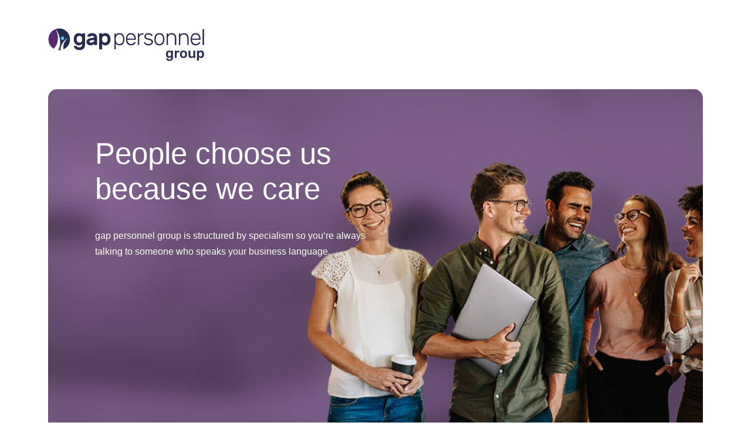

--- FILE ---
content_type: text/html
request_url: https://www.gap-personnel-group.com/
body_size: 214626
content:
<!DOCTYPE html><html lang="en"><head><meta charSet="utf-8"/><meta name="viewport" content="width=device-width"/><title>Temporary and permanent recruitment | Gap Personal Group</title><meta name="description" content="We are gap personnel group – a community of helpful, experienced people waiting to find you the perfect job. We can help you find work in industrial, professional, technical, healthcare and driving! "/><link rel="canonical" href=""/><meta name="next-head-count" content="5"/><link rel="apple-touch-icon" sizes="180x180" href="/apple-touch-icon.png"/><link rel="icon" type="image/png" sizes="32x32" href="/favicon-32x32.png"/><link rel="icon" type="image/png" sizes="16x16" href="/favicon-16x16.png"/><link rel="manifest" href="/site.webmanifest"/><link rel="mask-icon" href="/safari-pinned-tab.svg" color="#5bbad5"/><meta name="msapplication-TileColor" content="#582669"/><meta name="theme-color" content="#ffffff"/><link rel="preconnect" href="https://fonts.googleapis.com"/><link rel="preconnect" href="https://fonts.gstatic.com" crossorigin="true"/><meta name="twitter:card" content="summary_large_image"/><meta name="twitter:site" content="@YourDefaultHandle"/><meta name="twitter:title" content="Temporary and permanent recruitment | Gap Personal Group"/><meta name="twitter:description" content="We are gap personnel group – a community of helpful, experienced people waiting to find you the perfect job. We can help you find work in industrial, professional, technical, healthcare and driving! "/><meta name="twitter:image" content="[object Object]"/><meta property="og:image" content="[object Object]"/><link rel="preconnect" href="https://fonts.gstatic.com" crossorigin /><link rel="preload" href="/_next/static/css/666207dd3b642a8f.css" as="style"/><link rel="stylesheet" href="/_next/static/css/666207dd3b642a8f.css" data-n-g=""/><link rel="preload" href="/_next/static/css/0bd7d92a7fb2e73b.css" as="style"/><link rel="stylesheet" href="/_next/static/css/0bd7d92a7fb2e73b.css" data-n-p=""/><noscript data-n-css=""></noscript><script defer="" nomodule="" src="/_next/static/chunks/polyfills-c67a75d1b6f99dc8.js"></script><script src="/_next/static/chunks/webpack-1a319e2733f45935.js" defer=""></script><script src="/_next/static/chunks/framework-4556c45dd113b893.js" defer=""></script><script src="/_next/static/chunks/main-e6da051f5f0714eb.js" defer=""></script><script src="/_next/static/chunks/pages/_app-2c2585432e49246f.js" defer=""></script><script src="/_next/static/chunks/773-4cbab276639b67c5.js" defer=""></script><script src="/_next/static/chunks/pages/index-8167d969f03a03ee.js" defer=""></script><script src="/_next/static/dTLQowEDXmOyCEgsncVZU/_buildManifest.js" defer=""></script><script src="/_next/static/dTLQowEDXmOyCEgsncVZU/_ssgManifest.js" defer=""></script><style data-href="https://fonts.googleapis.com/css2?family=Poppins:ital,wght@0,400;0,500;0,700;1,400&display=swap">@font-face{font-family:'Poppins';font-style:italic;font-weight:400;font-display:swap;src:url(https://fonts.gstatic.com/s/poppins/v24/pxiGyp8kv8JHgFVrJJLedA.woff) format('woff')}@font-face{font-family:'Poppins';font-style:normal;font-weight:400;font-display:swap;src:url(https://fonts.gstatic.com/s/poppins/v24/pxiEyp8kv8JHgFVrFJM.woff) format('woff')}@font-face{font-family:'Poppins';font-style:normal;font-weight:500;font-display:swap;src:url(https://fonts.gstatic.com/s/poppins/v24/pxiByp8kv8JHgFVrLGT9V1g.woff) format('woff')}@font-face{font-family:'Poppins';font-style:normal;font-weight:700;font-display:swap;src:url(https://fonts.gstatic.com/s/poppins/v24/pxiByp8kv8JHgFVrLCz7V1g.woff) format('woff')}@font-face{font-family:'Poppins';font-style:italic;font-weight:400;font-display:swap;src:url(https://fonts.gstatic.com/s/poppins/v24/pxiGyp8kv8JHgFVrJJLucXtAOvWDSHFF.woff2) format('woff2');unicode-range:U+0900-097F,U+1CD0-1CF9,U+200C-200D,U+20A8,U+20B9,U+20F0,U+25CC,U+A830-A839,U+A8E0-A8FF,U+11B00-11B09}@font-face{font-family:'Poppins';font-style:italic;font-weight:400;font-display:swap;src:url(https://fonts.gstatic.com/s/poppins/v24/pxiGyp8kv8JHgFVrJJLufntAOvWDSHFF.woff2) format('woff2');unicode-range:U+0100-02BA,U+02BD-02C5,U+02C7-02CC,U+02CE-02D7,U+02DD-02FF,U+0304,U+0308,U+0329,U+1D00-1DBF,U+1E00-1E9F,U+1EF2-1EFF,U+2020,U+20A0-20AB,U+20AD-20C0,U+2113,U+2C60-2C7F,U+A720-A7FF}@font-face{font-family:'Poppins';font-style:italic;font-weight:400;font-display:swap;src:url(https://fonts.gstatic.com/s/poppins/v24/pxiGyp8kv8JHgFVrJJLucHtAOvWDSA.woff2) format('woff2');unicode-range:U+0000-00FF,U+0131,U+0152-0153,U+02BB-02BC,U+02C6,U+02DA,U+02DC,U+0304,U+0308,U+0329,U+2000-206F,U+20AC,U+2122,U+2191,U+2193,U+2212,U+2215,U+FEFF,U+FFFD}@font-face{font-family:'Poppins';font-style:normal;font-weight:400;font-display:swap;src:url(https://fonts.gstatic.com/s/poppins/v24/pxiEyp8kv8JHgFVrJJbecnFHGPezSQ.woff2) format('woff2');unicode-range:U+0900-097F,U+1CD0-1CF9,U+200C-200D,U+20A8,U+20B9,U+20F0,U+25CC,U+A830-A839,U+A8E0-A8FF,U+11B00-11B09}@font-face{font-family:'Poppins';font-style:normal;font-weight:400;font-display:swap;src:url(https://fonts.gstatic.com/s/poppins/v24/pxiEyp8kv8JHgFVrJJnecnFHGPezSQ.woff2) format('woff2');unicode-range:U+0100-02BA,U+02BD-02C5,U+02C7-02CC,U+02CE-02D7,U+02DD-02FF,U+0304,U+0308,U+0329,U+1D00-1DBF,U+1E00-1E9F,U+1EF2-1EFF,U+2020,U+20A0-20AB,U+20AD-20C0,U+2113,U+2C60-2C7F,U+A720-A7FF}@font-face{font-family:'Poppins';font-style:normal;font-weight:400;font-display:swap;src:url(https://fonts.gstatic.com/s/poppins/v24/pxiEyp8kv8JHgFVrJJfecnFHGPc.woff2) format('woff2');unicode-range:U+0000-00FF,U+0131,U+0152-0153,U+02BB-02BC,U+02C6,U+02DA,U+02DC,U+0304,U+0308,U+0329,U+2000-206F,U+20AC,U+2122,U+2191,U+2193,U+2212,U+2215,U+FEFF,U+FFFD}@font-face{font-family:'Poppins';font-style:normal;font-weight:500;font-display:swap;src:url(https://fonts.gstatic.com/s/poppins/v24/pxiByp8kv8JHgFVrLGT9Z11lFd2JQEl8qw.woff2) format('woff2');unicode-range:U+0900-097F,U+1CD0-1CF9,U+200C-200D,U+20A8,U+20B9,U+20F0,U+25CC,U+A830-A839,U+A8E0-A8FF,U+11B00-11B09}@font-face{font-family:'Poppins';font-style:normal;font-weight:500;font-display:swap;src:url(https://fonts.gstatic.com/s/poppins/v24/pxiByp8kv8JHgFVrLGT9Z1JlFd2JQEl8qw.woff2) format('woff2');unicode-range:U+0100-02BA,U+02BD-02C5,U+02C7-02CC,U+02CE-02D7,U+02DD-02FF,U+0304,U+0308,U+0329,U+1D00-1DBF,U+1E00-1E9F,U+1EF2-1EFF,U+2020,U+20A0-20AB,U+20AD-20C0,U+2113,U+2C60-2C7F,U+A720-A7FF}@font-face{font-family:'Poppins';font-style:normal;font-weight:500;font-display:swap;src:url(https://fonts.gstatic.com/s/poppins/v24/pxiByp8kv8JHgFVrLGT9Z1xlFd2JQEk.woff2) format('woff2');unicode-range:U+0000-00FF,U+0131,U+0152-0153,U+02BB-02BC,U+02C6,U+02DA,U+02DC,U+0304,U+0308,U+0329,U+2000-206F,U+20AC,U+2122,U+2191,U+2193,U+2212,U+2215,U+FEFF,U+FFFD}@font-face{font-family:'Poppins';font-style:normal;font-weight:700;font-display:swap;src:url(https://fonts.gstatic.com/s/poppins/v24/pxiByp8kv8JHgFVrLCz7Z11lFd2JQEl8qw.woff2) format('woff2');unicode-range:U+0900-097F,U+1CD0-1CF9,U+200C-200D,U+20A8,U+20B9,U+20F0,U+25CC,U+A830-A839,U+A8E0-A8FF,U+11B00-11B09}@font-face{font-family:'Poppins';font-style:normal;font-weight:700;font-display:swap;src:url(https://fonts.gstatic.com/s/poppins/v24/pxiByp8kv8JHgFVrLCz7Z1JlFd2JQEl8qw.woff2) format('woff2');unicode-range:U+0100-02BA,U+02BD-02C5,U+02C7-02CC,U+02CE-02D7,U+02DD-02FF,U+0304,U+0308,U+0329,U+1D00-1DBF,U+1E00-1E9F,U+1EF2-1EFF,U+2020,U+20A0-20AB,U+20AD-20C0,U+2113,U+2C60-2C7F,U+A720-A7FF}@font-face{font-family:'Poppins';font-style:normal;font-weight:700;font-display:swap;src:url(https://fonts.gstatic.com/s/poppins/v24/pxiByp8kv8JHgFVrLCz7Z1xlFd2JQEk.woff2) format('woff2');unicode-range:U+0000-00FF,U+0131,U+0152-0153,U+02BB-02BC,U+02C6,U+02DA,U+02DC,U+0304,U+0308,U+0329,U+2000-206F,U+20AC,U+2122,U+2191,U+2193,U+2212,U+2215,U+FEFF,U+FFFD}</style></head><body><div id="__next"><header class="styles_Header__sqHpl"><div class="container"><a class="logo" aria-label="Logo" href="/"><svg width="266" height="56" fill="none" xmlns="http://www.w3.org/2000/svg" xmlns:xlink="http://www.w3.org/1999/xlink"><path d="M205.997 38.104c.83 0 1.558.158 2.184.473a4.4 4.4 0 0 1 1.55 1.277v-.922c0-.174.058-.316.176-.426a.58.58 0 0 1 .411-.166h1.925c.156 0 .289.056.399.166.11.11.164.252.164.426l.024 11.396c0 1.75-.485 3.105-1.456 4.067-.97.962-2.434 1.442-4.391 1.442-1.393 0-2.52-.232-3.381-.697-.861-.465-1.471-.997-1.831-1.596-.36-.6-.54-1.111-.54-1.537 0-.158.055-.288.164-.39a.564.564 0 0 1 .399-.154h2.09c.141 0 .262.036.364.106.102.071.184.201.247.39.172.41.43.761.774 1.053.345.291.877.437 1.597.437.939 0 1.628-.209 2.066-.626.439-.418.658-1.147.658-2.187v-1.608c-.846 1.009-2.043 1.513-3.593 1.513-1.628 0-2.852-.496-3.674-1.49-.822-.993-1.264-2.348-1.327-4.067l-.023-.638.023-.638c.063-1.687.509-3.042 1.338-4.067.83-1.025 2.051-1.537 3.663-1.537Zm54.618 0c1.581 0 2.794.5 3.64 1.501.845 1.001 1.299 2.345 1.361 4.032.016.189.024.473.024.851s-.008.662-.024.851c-.047 1.655-.497 2.991-1.35 4.008-.853 1.017-2.07 1.525-3.651 1.525-1.565 0-2.763-.56-3.592-1.679v5.367a.56.56 0 0 1-.153.414.55.55 0 0 1-.411.154h-2.042a.541.541 0 0 1-.564-.568V38.908a.541.541 0 0 1 .564-.568h1.878c.172 0 .313.056.423.166.109.11.164.244.164.402v.946c.83-1.167 2.074-1.75 3.733-1.75Zm-29.821 0c1.8 0 3.209.477 4.226 1.43 1.018.954 1.566 2.258 1.644 3.914.016.189.023.536.023 1.04s-.007.851-.023 1.04c-.078 1.671-.618 2.98-1.62 3.925-1.002.946-2.419 1.419-4.25 1.419-1.847 0-3.272-.473-4.273-1.419-1.002-.945-1.542-2.254-1.62-3.925l-.024-1.04.024-1.04c.078-1.656.626-2.96 1.643-3.913 1.018-.954 2.434-1.431 4.25-1.431Zm11.025.236c.156 0 .289.056.399.166.109.11.164.244.164.402v6.502c0 1.939.838 2.908 2.513 2.908.814 0 1.459-.26 1.937-.78.477-.52.716-1.23.716-2.128v-6.502a.541.541 0 0 1 .563-.568h2.09c.172 0 .309.052.411.154a.56.56 0 0 1 .152.414v11.16a.57.57 0 0 1-.152.402.533.533 0 0 1-.411.166h-1.949a.543.543 0 0 1-.399-.166.547.547 0 0 1-.164-.402v-.97c-.861 1.183-2.16 1.774-3.898 1.774-1.44 0-2.575-.473-3.405-1.419-.829-.945-1.244-2.246-1.244-3.901v-6.644a.541.541 0 0 1 .564-.568h2.113Zm-23.435 0c.172 0 .313.056.423.166a.58.58 0 0 1 .164.426v.969c.783-1.04 1.91-1.56 3.381-1.56h.986c.172 0 .309.05.411.153a.56.56 0 0 1 .153.414v1.726a.57.57 0 0 1-.153.402.532.532 0 0 1-.411.165h-1.855c-.735 0-1.315.213-1.737.639-.423.425-.634 1.009-.634 1.75v6.478a.548.548 0 0 1-.165.402.54.54 0 0 1-.399.166h-2.089a.543.543 0 0 1-.4-.166.551.551 0 0 1-.164-.402V38.932a.58.58 0 0 1 .164-.426.543.543 0 0 1 .4-.166h1.925Zm12.41 2.128c-.83 0-1.471.264-1.925.792-.454.529-.697 1.297-.728 2.306l-.024.922.024.922c.031 1.009.274 1.774.728 2.294.454.52 1.095.78 1.925.78.83 0 1.467-.26 1.914-.78.446-.52.684-1.285.716-2.294.015-.157.023-.465.023-.922s-.008-.764-.023-.922c-.032-1.009-.274-1.777-.728-2.306-.454-.527-1.088-.792-1.902-.792Zm28.929.19c-.892 0-1.557.291-1.996.874-.438.584-.673 1.293-.704 2.128-.016.19-.024.49-.024.899 0 .41.008.717.024.922.031.788.274 1.458.728 2.01.454.552 1.111.827 1.972.827 1.675 0 2.567-1.04 2.677-3.12.015-.158.023-.395.023-.71 0-.315-.008-.552-.023-.71-.11-2.08-1.002-3.12-2.677-3.12Zm-52.833 0c-1.691 0-2.583 1.04-2.677 3.12l-.024.568c0 2.46.9 3.689 2.701 3.689.876 0 1.534-.284 1.972-.851.438-.568.681-1.262.728-2.081.013-.108.021-.31.023-.602v-.155c0-.378-.008-.63-.023-.756-.047-.82-.29-1.514-.728-2.081-.438-.568-1.096-.851-1.972-.851Z" fill="#292C4F"></path><path fill-rule="evenodd" clip-rule="evenodd" d="M48.666 17.772a10.203 10.203 0 0 0 0 2.157c.152 1.669.663 2.868 1.53 3.6.866.73 1.924 1.097 3.173 1.097s2.3-.372 3.155-1.117c.854-.744 1.344-1.81 1.472-3.196.051-.384.077-.872.077-1.463 0-.59-.026-1.078-.077-1.463-.128-1.335-.618-2.388-1.472-3.158-.855-.77-1.906-1.155-3.155-1.155-1.249 0-2.307.366-3.173 1.098-.867.73-1.378 1.931-1.53 3.6Zm4.588 14.94c.536 0 1.084-.083 1.645-.25.56-.167 1.07-.43 1.53-.79.458-.359.834-.814 1.127-1.366.293-.552.44-1.2.44-1.945v-1.425a6.857 6.857 0 0 1-.802.752c-.332.268-.734.52-1.205.75-.472.23-1.02.424-1.645.578-.624.154-1.332.23-2.122.23-1.275 0-2.428-.25-3.46-.75a8.168 8.168 0 0 1-2.639-2.003 9.604 9.604 0 0 1-1.72-2.887 10.661 10.661 0 0 1-.708-3.408 20.314 20.314 0 0 1-.039-1.348c0-.514.013-.963.04-1.348.05-1.18.286-2.317.707-3.407a9.617 9.617 0 0 1 1.72-2.889 8.192 8.192 0 0 1 2.638-2.002c1.033-.501 2.186-.751 3.461-.751.79 0 1.498.077 2.122.231a8.186 8.186 0 0 1 1.645.578c.471.23.873.48 1.205.75.33.27.598.52.802.751v-.885c0-.282.101-.526.306-.732a.99.99 0 0 1 .727-.308h2.905c.281 0 .523.103.727.308.204.206.306.45.306.732v18.06c0 3.106-.86 5.449-2.581 7.027-1.72 1.58-4.098 2.368-7.132 2.368-1.3 0-2.504-.173-3.613-.52-1.11-.346-2.072-.808-2.887-1.386-.816-.577-1.466-1.231-1.95-1.963-.485-.732-.753-1.483-.803-2.253a.855.855 0 0 1 .286-.732 1.05 1.05 0 0 1 .746-.308h2.6c.357 0 .663.122.918.365.254.245.472.47.65.675.331.436.784.795 1.357 1.079.575.281 1.473.423 2.696.423ZM73.1 24.626c.866 0 1.638-.122 2.314-.366.674-.244 1.242-.57 1.7-.982.46-.41.804-.873 1.033-1.386.23-.514.344-1.04.344-1.579v-.384l-5.2.923c-1.045.18-1.797.443-2.256.79-.459.346-.688.815-.688 1.405 0 .54.274.938.822 1.194.548.257 1.191.385 1.93.385Zm-6.386-10.859c.101-.54.337-1.117.707-1.733.37-.616.892-1.194 1.568-1.733.675-.539 1.504-.982 2.486-1.329.98-.346 2.122-.52 3.422-.52 1.3 0 2.472.174 3.518.52 1.045.347 1.944.854 2.696 1.522.752.668 1.332 1.508 1.74 2.522.407 1.014.612 2.176.612 3.485v11.322c0 .281-.102.526-.306.73a.988.988 0 0 1-.727.309h-2.906a.987.987 0 0 1-.727-.308 1 1 0 0 1-.306-.731V26.55c-.535.746-1.306 1.38-2.313 1.906-1.007.526-2.288.79-3.842.79-1.097 0-2.079-.148-2.945-.443-.867-.295-1.593-.713-2.18-1.251a5.594 5.594 0 0 1-1.357-1.907c-.32-.73-.478-1.533-.478-2.407 0-1.77.624-3.157 1.873-4.159 1.25-1 2.919-1.68 5.01-2.04l6.232-1.078c0-1.053-.344-1.797-1.031-2.233-.69-.437-1.543-.655-2.563-.655-.637 0-1.134.09-1.491.27-.357.179-.701.423-1.033.73-.229.206-.439.348-.63.424a1.68 1.68 0 0 1-.631.116h-3.556a.962.962 0 0 1-.65-.23c-.18-.155-.243-.36-.192-.617ZM101.32 19.928c.076-.718.076-1.438 0-2.157-.152-1.668-.663-2.868-1.53-3.6-.866-.73-1.924-1.097-3.174-1.097-1.249 0-2.3.372-3.154 1.117-.855.744-1.345 1.81-1.472 3.196-.051.384-.077.873-.077 1.463 0 .59.026 1.078.077 1.463.127 1.335.617 2.388 1.472 3.158.854.77 1.905 1.155 3.154 1.155 1.25 0 2.308-.366 3.175-1.098.866-.73 1.377-1.93 1.529-3.6Zm-3.556 9.32c-.79 0-1.498-.078-2.123-.232a8.16 8.16 0 0 1-1.643-.578 6.243 6.243 0 0 1-1.205-.75c-.332-.27-.6-.52-.803-.751v8.202c0 .282-.102.526-.306.731a.99.99 0 0 1-.727.309h-2.906a.988.988 0 0 1-.727-.309 1 1 0 0 1-.305-.731V9.877c0-.281.101-.525.305-.73a.99.99 0 0 1 .727-.309h2.906c.28 0 .523.103.727.308.204.206.306.45.306.731v.886c.204-.23.471-.481.803-.75.33-.27.733-.52 1.205-.752a8.21 8.21 0 0 1 1.643-.577c.625-.155 1.332-.231 2.122-.231 1.275 0 2.429.25 3.461.751a8.192 8.192 0 0 1 2.639 2.002 9.64 9.64 0 0 1 1.721 2.888 10.74 10.74 0 0 1 .707 3.408c.026.385.039.835.039 1.348 0 .514-.013.962-.039 1.348a10.734 10.734 0 0 1-.707 3.407 9.644 9.644 0 0 1-1.721 2.889 8.204 8.204 0 0 1-2.639 2.002c-1.032.501-2.186.751-3.46.751ZM115.354 17.464c-.026.385-.038.885-.038 1.501 0 .616.012 1.117.038 1.502.025.77.159 1.547.401 2.33a6.06 6.06 0 0 0 1.128 2.098 6.1 6.1 0 0 0 1.912 1.522c.765.398 1.683.596 2.754.596 1.121 0 2.058-.192 2.81-.578a5.08 5.08 0 0 0 1.836-1.558 6.62 6.62 0 0 0 1.032-2.273c.216-.86.35-1.752.401-2.675.026-.72.026-1.438 0-2.157a13.812 13.812 0 0 0-.401-2.657 6.627 6.627 0 0 0-1.032-2.253 5.26 5.26 0 0 0-1.836-1.578c-.752-.398-1.689-.598-2.81-.598-1.097 0-2.027.206-2.792.616a5.775 5.775 0 0 0-1.893 1.598 6.885 6.885 0 0 0-1.109 2.176 9.177 9.177 0 0 0-.401 2.388Zm6.423 11.783c-1.605 0-2.919-.295-3.938-.886-1.019-.59-1.848-1.309-2.485-2.156v9.126c0 .565-.281.847-.841.847h-.65c-.562 0-.842-.282-.842-.847V9.685c0-.564.28-.847.842-.847h.65c.56 0 .841.283.841.847v1.81c.637-.872 1.466-1.599 2.485-2.176 1.019-.578 2.333-.866 3.938-.866 1.479 0 2.735.263 3.768.79 1.032.526 1.866 1.219 2.504 2.078a8.638 8.638 0 0 1 1.396 2.927c.292 1.092.464 2.202.516 3.33.025.387.038.81.038 1.272 0 .462-.013.886-.038 1.27a15.631 15.631 0 0 1-.516 3.332 8.62 8.62 0 0 1-1.396 2.926c-.638.86-1.472 1.553-2.504 2.08-1.033.525-2.289.789-3.768.789ZM135.008 17.656h12.16v-.153c0-.95-.14-1.843-.42-2.677a6.561 6.561 0 0 0-1.205-2.175 5.416 5.416 0 0 0-1.932-1.445c-.764-.346-1.618-.52-2.561-.52-.969 0-1.823.174-2.562.52a5.508 5.508 0 0 0-1.893 1.445 6.283 6.283 0 0 0-1.185 2.175 8.699 8.699 0 0 0-.402 2.677v.153Zm-2.332-.346c.101-1.31.363-2.51.783-3.601.421-1.091.981-2.021 1.683-2.792a7.448 7.448 0 0 1 2.543-1.81c.994-.436 2.116-.655 3.365-.655 2.677 0 4.754.881 6.233 2.638 1.478 1.76 2.217 4.192 2.217 7.298v.578c0 .256-.082.461-.247.616a.895.895 0 0 1-.632.23h-13.613v.386c.025.873.185 1.72.478 2.541a7.297 7.297 0 0 0 1.205 2.176 5.845 5.845 0 0 0 1.874 1.52c.739.386 1.567.578 2.485.578.816 0 1.53-.102 2.142-.308a7.488 7.488 0 0 0 1.568-.712c.433-.27.783-.545 1.051-.828.267-.282.452-.5.555-.654.228-.334.407-.533.534-.597.128-.064.331-.097.613-.097h.611c.229 0 .426.072.593.212a.604.604 0 0 1 .21.559c-.025.36-.223.809-.592 1.347-.37.54-.893 1.053-1.569 1.54-.675.488-1.497.905-2.466 1.252-.968.347-2.051.52-3.25.52-1.224 0-2.333-.212-3.327-.635a7.292 7.292 0 0 1-2.562-1.81c-.713-.783-1.281-1.72-1.702-2.811-.42-1.091-.682-2.292-.783-3.6a24.13 24.13 0 0 1-.038-1.541c0-.642.012-1.155.038-1.54ZM160.552 8.838h1.415c.561 0 .841.283.841.847v.54c0 .564-.28.847-.841.847h-1.644c-1.53 0-2.741.449-3.633 1.347-.892.9-1.338 2.118-1.338 3.658v11.938a.803.803 0 0 1-.249.616.891.891 0 0 1-.631.231h-.611c-.562 0-.841-.282-.841-.847V9.724a.91.91 0 0 1 .228-.636.793.793 0 0 1 .613-.25h.611c.254 0 .465.083.631.25.165.168.249.38.249.636v1.77c.917-1.77 2.65-2.656 5.2-2.656ZM176.383 23.51c0-.54-.109-.988-.325-1.349-.217-.359-.574-.686-1.071-.982-.496-.294-1.16-.564-1.988-.808a59.576 59.576 0 0 0-3.04-.79c-1.224-.281-2.218-.609-2.983-.981-.764-.372-1.364-.796-1.798-1.27-.433-.475-.726-.99-.879-1.541a6.526 6.526 0 0 1-.229-1.753c0-.667.14-1.334.421-2.002a5.104 5.104 0 0 1 1.28-1.79c.575-.526 1.288-.957 2.142-1.29.853-.334 1.855-.502 3.002-.502 1.249 0 2.313.168 3.193.501.879.334 1.599.732 2.16 1.195.561.461.976.93 1.244 1.405.267.475.413.853.439 1.135.025.258-.052.463-.23.617a.91.91 0 0 1-.611.231h-.574c-.357 0-.638-.167-.841-.5a11.706 11.706 0 0 0-.65-.886 3.445 3.445 0 0 0-.88-.752c-.357-.217-.797-.39-1.319-.52-.523-.128-1.166-.192-1.931-.192-1.53 0-2.664.314-3.404.944-.739.63-1.109 1.43-1.109 2.406 0 .437.077.822.23 1.155.153.334.445.649.879.944.434.296 1.027.572 1.779.828.752.257 1.739.526 2.963.81 1.224.282 2.25.602 3.078.961.829.36 1.492.77 1.988 1.232.499.463.855.99 1.072 1.58.216.59.325 1.245.325 1.963a5.05 5.05 0 0 1-.497 2.196 5.377 5.377 0 0 1-1.454 1.829c-.636.526-1.427.943-2.37 1.251-.944.307-2.04.462-3.289.462-1.351 0-2.499-.18-3.441-.54-.944-.359-1.721-.782-2.333-1.27-.612-.487-1.066-.982-1.358-1.483-.292-.5-.452-.878-.477-1.135-.026-.283.063-.494.266-.636.205-.14.396-.212.574-.212h.574c.154 0 .287.026.402.078.114.051.261.192.44.423.229.334.497.654.803.962.306.309.669.578 1.089.81.421.23.912.416 1.473.558.559.141 1.223.211 1.988.211 1.53 0 2.792-.295 3.785-.885.995-.59 1.492-1.463 1.492-2.619ZM195.807 17.425c-.077-2.207-.675-3.882-1.797-5.025-1.122-1.142-2.575-1.714-4.359-1.714-1.785 0-3.238.572-4.36 1.714-1.122 1.143-1.72 2.818-1.797 5.025-.026.385-.039.86-.039 1.425 0 .565.013 1.04.039 1.425.077 2.208.675 3.883 1.797 5.025 1.122 1.142 2.575 1.713 4.36 1.713 1.784 0 3.237-.57 4.359-1.713 1.122-1.142 1.72-2.817 1.797-5.025.025-.385.039-.86.039-1.425 0-.565-.014-1.04-.039-1.425Zm-6.156-8.972c1.376 0 2.587.224 3.633.674 1.045.449 1.917 1.065 2.618 1.848.701.783 1.238 1.713 1.607 2.792.37 1.078.58 2.233.631 3.465 0 .206.006.45.018.732a19.269 19.269 0 0 1 0 1.791c-.012.295-.018.533-.018.712a12.176 12.176 0 0 1-.631 3.466c-.369 1.078-.906 2.009-1.607 2.791-.701.784-1.573 1.4-2.618 1.85-1.046.448-2.257.673-3.633.673-1.377 0-2.588-.225-3.633-.674-1.046-.448-1.918-1.065-2.619-1.849-.702-.782-1.243-1.713-1.625-2.791a10.98 10.98 0 0 1-.613-3.466c0-.18-.006-.417-.018-.712a20.566 20.566 0 0 1 0-1.79c.012-.283.018-.527.018-.733a10.98 10.98 0 0 1 .613-3.465c.382-1.079.923-2.009 1.625-2.792.701-.783 1.573-1.4 2.619-1.848 1.045-.45 2.256-.674 3.633-.674ZM218.445 28.015c0 .565-.281.847-.841.847h-.651c-.56 0-.841-.282-.841-.847V17.27c0-2.054-.496-3.664-1.491-4.832-.994-1.168-2.447-1.753-4.36-1.753-1.835 0-3.301.578-4.397 1.733-1.096 1.155-1.644 2.773-1.644 4.852v10.744c0 .565-.281.847-.841.847h-.65c-.561 0-.841-.282-.841-.847V9.685c0-.564.28-.847.841-.847h.65c.56 0 .841.283.841.847v1.81a8.477 8.477 0 0 1 2.485-2.195c.969-.564 2.282-.847 3.939-.847 1.3 0 2.434.218 3.403.654a6.774 6.774 0 0 1 2.429 1.81c.649.77 1.14 1.682 1.472 2.734.331 1.053.497 2.195.497 3.427v10.937ZM239.478 28.015c0 .565-.282.847-.842.847h-.65c-.561 0-.842-.282-.842-.847V17.27c0-2.054-.496-3.664-1.491-4.832-.993-1.168-2.446-1.753-4.359-1.753-1.836 0-3.301.578-4.397 1.733-1.096 1.155-1.645 2.773-1.645 4.852v10.744c0 .565-.28.847-.841.847h-.65c-.561 0-.841-.282-.841-.847V9.685c0-.564.28-.847.841-.847h.65c.561 0 .841.283.841.847v1.81a8.477 8.477 0 0 1 2.485-2.195c.97-.564 2.282-.847 3.94-.847 1.299 0 2.433.218 3.403.654a6.77 6.77 0 0 1 2.428 1.81c.65.77 1.14 1.682 1.472 2.734.331 1.053.498 2.195.498 3.427v10.937ZM245.289 17.656h12.16v-.153c0-.95-.14-1.843-.42-2.677a6.543 6.543 0 0 0-1.205-2.175 5.42 5.42 0 0 0-1.931-1.445c-.765-.346-1.62-.52-2.562-.52-.969 0-1.823.174-2.562.52a5.518 5.518 0 0 0-1.893 1.445 6.299 6.299 0 0 0-1.185 2.175 8.699 8.699 0 0 0-.402 2.677v.153Zm-2.332-.346c.101-1.31.363-2.51.784-3.601.42-1.091.981-2.021 1.682-2.792a7.448 7.448 0 0 1 2.543-1.81c.994-.436 2.115-.655 3.365-.655 2.677 0 4.754.881 6.233 2.638 1.478 1.76 2.217 4.192 2.217 7.298v.578c0 .256-.082.461-.247.616a.894.894 0 0 1-.632.23h-13.613v.386c.025.873.185 1.72.478 2.541a7.297 7.297 0 0 0 1.205 2.176 5.845 5.845 0 0 0 1.874 1.52c.739.386 1.567.578 2.485.578.816 0 1.53-.102 2.141-.308a7.44 7.44 0 0 0 1.568-.712c.434-.27.784-.545 1.052-.828.268-.282.453-.5.555-.654.228-.334.407-.533.534-.597.128-.064.331-.097.613-.097h.612a.89.89 0 0 1 .592.212.604.604 0 0 1 .21.559c-.025.36-.223.809-.592 1.347-.37.54-.893 1.053-1.569 1.54-.675.488-1.497.905-2.466 1.252-.968.347-2.052.52-3.25.52-1.224 0-2.333-.212-3.327-.635a7.292 7.292 0 0 1-2.562-1.81c-.713-.783-1.281-1.72-1.701-2.811-.421-1.091-.683-2.292-.784-3.6a24.007 24.007 0 0 1-.039-1.541c0-.642.013-1.155.039-1.54ZM265.67 28.015c0 .565-.28.847-.841.847h-.65c-.56 0-.841-.282-.841-.847V2.368c0-.563.281-.847.841-.847h.65c.561 0 .841.284.841.847v25.647Z" fill="#292C4F"></path><path fill="url(#logo_svg__a)" d="M0 0h38v38.267H0z"></path><defs><pattern id="logo_svg__a" patternContentUnits="objectBoundingBox" width="1" height="1"><use xlink:href="#logo_svg__b" transform="matrix(.00163 0 0 .00162 -.073 -.309)"></use></pattern><image id="logo_svg__b" width="4096" height="922" xlink:href="[data-uri]"></image></defs></svg></a></div></header><main><section class="styles_section__MI3CK"><div class="container"><div class="styles_section--wrapper__ucuht"><figure class="styles_section--image__acR0T"><img src="/_next/static/chunks/components/HeroBanner/image.a98d8754341ac5c1.jpg" alt="Gap personal group"/></figure><div class="styles_section--content__nwDV3"><span data-sourceflow-type="html" data-sourceflow-path="Homepage.HeroBanner.Title" class=""><h1 class="h2">People choose us because we care</h1><br/><p>gap personnel group is structured by specialism so you’re always talking to someone who speaks your business language.</p></span></div></div></div></section><section id="DualColumn" class="styles_section__YI1lG"><div class=" "><div class="container"><div class="row"><div class="col-12 col-md-12 col-lg-6"><div class="styles_block-card__jTKda" data-color="primary-color"><div class="styles_block-card--wrapper__jeBP9"><div class="styles_block-card--chip__UuBi_"><span>jobseekers</span></div><article><span data-sourceflow-type="html" data-sourceflow-path="Homepage.BlockCard.Card1"><h4>Are you a jobseeker looking for your next opportunity?</h4><br/><p>We know it&#x27;s about more than ‘just a job’. So whether you’re looking to apply your transferable skills in a new environment, make a career move for your professional development, or even take your first steps into the world of work, we are on hand to support you in finding a job that’s just the right fit. You might prefer the flexibility of temporary or contract placements, or perhaps be on the lookout for something more permanent; we’ve got it covered. And it all starts with making sure the right team are on hand…</p></span></article></div></div></div><div class="col-12 col-md-12 col-lg-6"><div class="styles_block-card__jTKda" data-color="tertiary-color"><div class="styles_block-card--wrapper__jeBP9"><div class="styles_block-card--chip__UuBi_"><span>employers</span></div><article><span data-sourceflow-type="html" data-sourceflow-path="Homepage.BlockCard.Card2"><h4>Are you a business looking for staff?</h4><br/><p>We will help you find the right people for your business whenever you need them. From unskilled to senior level, individuals to entire teams, temporary ad-hoc needs to permanent placements – we have a solution. No jargon, no hard sales. Let’s have a real conversation about your recruitment needs and agree how we can work together to help your business achieve. Let’s start by getting you in touch with the right team…</p></span></article></div></div></div></div></div></div></section><section id="OurBrands" class="styles_section__IpbEZ"><div class=" "><div class="container"><div class="row"><div class="styles_brand-block__rlBSW col-12"><div class="row"><div class="col-12 col-md-4 col-xl-3 py-2"><div class="styles_brand-block--image__7p54r"><figure><img src="https://cdn.sourceflow.co.uk/egjoo72zivjshi718h2e74vos85h" alt="Gap Personnel" loading="lazy"/></figure><a href="https://www.gap-personnel.com" class="primaryBtn" target="_blank" rel="noopener noreferrer" style="background-color:#6CC1E4">Visit website</a></div></div><div class="col-12 col-md-8 col-xl-9 py-2"><div class="styles_brand-block--content__GJMxK" style="background-color:#6CC1E4"><img src="https://cdn.sourceflow.co.uk/m6cfno10d7pgbtk2hrgo8phkfcuu" alt="Gap Personnel" class="styles_logo__FyeHS" loading="lazy"/><article><p><strong>Where it all began back in 1998. Once an independent staffing provider in North Wales, we&rsquo;re now one of the largest industrial recruiters in the UK. So whether you&rsquo;re a business looking for an extra pair of hands (or many hands!), or you&rsquo;re a jobseeker looking for the right opportunity, we&rsquo;re ready to help.</strong><br><br>With more than 50 hubs across England and Wales, our teams are on hand to support you with entry-level and semi-skilled placements across Warehousing and Logistics, Manufacturing, FMCG, Waste and Recycling, Public Sector and other blue-collar roles.</p></article></div></div></div></div><div class="styles_brand-block__rlBSW col-12"><div class="row"><div class="col-12 col-md-4 col-xl-3 py-2"><div class="styles_brand-block--image__7p54r"><figure><img src="https://cdn.sourceflow.co.uk/c352z93jvw672i3ysrredqqvo8xm" alt="Gap Technical" loading="lazy"/></figure><a href="https://www.gap-technical.com/" class="primaryBtn" target="_blank" rel="noopener noreferrer" style="background-color:#292C4F">Visit website</a></div></div><div class="col-12 col-md-8 col-xl-9 py-2"><div class="styles_brand-block--content__GJMxK" style="background-color:#292C4F"><img src="https://cdn.sourceflow.co.uk/bhmau38gjy9pu62jcrexx50upore" alt="Gap Technical" class="styles_logo__FyeHS" loading="lazy"/><article><p class="MsoNormal"><strong>Originally launched in 2013 to support gap personnel&rsquo;s industrial client base with their skilled recruitment needs, today our specialists have expanded their expertise to cover roles within Engineering, Quality, Science, and Construction.</strong></p>
<p class="MsoNormal">We&rsquo;re interested in attracting and retaining the best engineering and technical talent in the market. So if you&rsquo;re looking to bring your skills to a new business, or you&rsquo;re an organisation on the look out for your next technically qualified team member, then we&rsquo;re here to help</p></article></div></div></div></div><div class="styles_brand-block__rlBSW col-12"><div class="row"><div class="col-12 col-md-4 col-xl-3 py-2"><div class="styles_brand-block--image__7p54r"><figure><img src="https://cdn.sourceflow.co.uk/dj5n0g85r2b3l80qle4wgicw7qin" alt="Gap Hawk 3" loading="lazy"/></figure><a href="https://www.hawk-3.com" class="primaryBtn" target="_blank" rel="noopener noreferrer" style="background-color:#D8125A">Visit website</a></div></div><div class="col-12 col-md-8 col-xl-9 py-2"><div class="styles_brand-block--content__GJMxK" style="background-color:#D8125A"><img src="https://cdn.sourceflow.co.uk/dy0znjqxascc7010ev34s9rlpj5f" alt="Gap Hawk 3" class="styles_logo__FyeHS" loading="lazy"/><article><p><strong>Once known as gap professional, In April 2021 we had a glow-up and rebranded as Hawk 3 Talent Solutions. Still the same friendly, longstanding team - just an improved, evolved version, with more flexible solutions to suit the changing market conditions and covering more specialisms too.</strong><br><br>Lots more in fact, as we now work within (big breath) HR, Sales, Finance, IT and Technology, Business Support, Creative and Digital, Aerospace and Defence<span style="font-size: 11.0pt; line-height: 107%; font-family: 'Calibri',sans-serif; mso-ascii-theme-font: minor-latin; mso-fareast-font-family: Calibri; mso-fareast-theme-font: minor-latin; mso-hansi-theme-font: minor-latin; mso-bidi-font-family: 'Times New Roman'; mso-bidi-theme-font: minor-bidi; mso-ansi-language: EN-GB; mso-fareast-language: EN-US; mso-bidi-language: AR-SA;">, </span>FMCG and Online Retail, Facilities Management, Supply Chain and Logistics, Manufacturing and Automation.<br><br>We&rsquo;re hawk-like (get it?) in our delivery by working with agility, pace, and perspective. So whether you&rsquo;re keeping an eye out for your next placement, or on the hunt for talent to strengthen your team, we&rsquo;re ready to hop to it.</p></article></div></div></div></div><div class="styles_brand-block__rlBSW col-12"><div class="row"><div class="col-12 col-md-4 col-xl-3 py-2"><div class="styles_brand-block--image__7p54r"><figure><img src="https://cdn.sourceflow.co.uk/tqn6cub63715xz18vn2girgwrh2v" alt="Driving Force Recruitment" loading="lazy"/></figure><a href="https://www.driving-force.co.uk/" class="primaryBtn" target="_blank" rel="noopener noreferrer" style="background-color:#EF7B43">Visit website</a></div></div><div class="col-12 col-md-8 col-xl-9 py-2"><div class="styles_brand-block--content__GJMxK" style="background-color:#EF7B43"><img src="https://cdn.sourceflow.co.uk/cr1ndtr35a139kv4cvdxkdtnlbry" alt="Driving Force Recruitment" class="styles_logo__FyeHS" loading="lazy"/><article><p><strong>The original specialist division of gap personnel group; established back in 2007 our dedicated driving recruiters help to maintain the link between producers and consumers through the delivery of skilled, compliant drivers.</strong><br><br>From FLTs, to multi-drop, to LGV C+E and everything in between, if you&rsquo;re looking for driving sector expertise to support you in securing your next work placement or sourcing a licenced driving professional for your business, you&rsquo;ve come to the right place.</p></article></div></div></div></div></div></div></div></section></main><footer class="styles_root__V8IpC mb-5"><div class="main container"><div class="wrapper p-5"><div class="mb-md-5 pt-4 pb-4 row"><div class="col-lg-8"><a class="text-decoration-none d-inline-block logo" title="gap personnel" aria-label="gap personnel" href="/"><svg width="373" height="79" viewBox="0 0 400 75" fill="none" xmlns="http://www.w3.org/2000/svg"><path d="M288.86 53.754c1.164 0 2.184.222 3.062.667a6.167 6.167 0 0 1 2.173 1.801v-1.3c0-.245.083-.445.247-.601a.814.814 0 0 1 .576-.234h2.7c.22 0 .406.078.56.234.154.156.23.356.23.6L298.441 71c0 2.468-.68 4.38-2.041 5.737-1.361 1.356-3.413 2.034-6.157 2.034-1.953 0-3.534-.328-4.741-.983-1.207-.657-2.063-1.407-2.568-2.252-.505-.845-.757-1.568-.757-2.168 0-.223.076-.406.23-.55a.787.787 0 0 1 .56-.217h2.93c.198 0 .368.05.51.15.143.1.258.283.346.55a3.906 3.906 0 0 0 1.087 1.484c.483.412 1.229.617 2.238.617 1.317 0 2.283-.294 2.898-.883.614-.59.922-1.618.922-3.086v-2.268c-1.186 1.423-2.865 2.135-5.038 2.135-2.282 0-4-.7-5.152-2.102-1.153-1.4-1.773-3.313-1.861-5.737l-.033-.9.033-.9c.088-2.38.714-4.293 1.877-5.738 1.163-1.445 2.875-2.168 5.136-2.168Zm76.589 0c2.217 0 3.918.706 5.103 2.118 1.185 1.412 1.822 3.308 1.91 5.687.021.267.032.667.032 1.2 0 .535-.011.935-.032 1.202-.066 2.335-.697 4.22-1.894 5.653-1.196 1.435-2.902 2.152-5.119 2.152-2.195 0-3.874-.79-5.038-2.369v7.572c0 .245-.071.44-.214.584-.142.145-.335.217-.576.217h-2.864a.788.788 0 0 1-.56-.217c-.154-.145-.231-.34-.231-.584V54.888c0-.245.077-.44.231-.584a.787.787 0 0 1 .56-.217h2.634a.795.795 0 0 1 .823.8v1.335c1.163-1.645 2.908-2.468 5.235-2.468Zm-41.817 0c2.524 0 4.499.672 5.926 2.018 1.427 1.345 2.195 3.185 2.305 5.52.022.267.033.756.033 1.468 0 .711-.011 1.2-.033 1.467-.11 2.358-.867 4.203-2.272 5.537-1.405 1.335-3.391 2.002-5.959 2.002-2.591 0-4.588-.667-5.993-2.002-1.405-1.334-2.162-3.18-2.271-5.537l-.033-1.467.033-1.468c.109-2.335.877-4.175 2.304-5.52 1.427-1.346 3.413-2.018 5.96-2.018Zm15.459.333c.22 0 .406.078.56.234a.78.78 0 0 1 .23.567v9.173c0 2.735 1.175 4.102 3.523 4.102 1.142 0 2.047-.367 2.716-1.1.67-.734 1.005-1.735 1.005-3.002v-9.173c0-.245.076-.44.23-.584a.787.787 0 0 1 .56-.217h2.93c.242 0 .434.073.576.217.143.145.214.34.214.584v15.744a.807.807 0 0 1-.214.567c-.142.155-.334.233-.576.233h-2.733a.755.755 0 0 1-.559-.233.776.776 0 0 1-.231-.567v-1.368c-1.207 1.668-3.029 2.502-5.465 2.502-2.02 0-3.611-.667-4.774-2.002-1.164-1.334-1.745-3.168-1.745-5.503v-9.373c0-.245.076-.44.23-.584a.787.787 0 0 1 .56-.217h2.963Zm-32.862 0c.242 0 .439.078.593.234a.818.818 0 0 1 .231.6v1.368c1.097-1.468 2.677-2.202 4.741-2.202h1.383c.241 0 .433.073.576.217.142.145.214.34.214.584v2.435a.812.812 0 0 1-.214.567.744.744 0 0 1-.576.233h-2.602c-1.031 0-1.843.3-2.436.901-.593.6-.889 1.423-.889 2.468v9.14a.78.78 0 0 1-.23.567.759.759 0 0 1-.56.233h-2.93a.757.757 0 0 1-.56-.233.776.776 0 0 1-.231-.567v-15.71c0-.245.077-.445.231-.601a.758.758 0 0 1 .56-.234h2.699Zm17.403 3.002c-1.164 0-2.064.373-2.7 1.118-.637.745-.977 1.829-1.021 3.252l-.033 1.3.033 1.302c.044 1.423.384 2.501 1.021 3.235.636.734 1.536 1.1 2.7 1.1 1.163 0 2.057-.366 2.683-1.1.625-.734.96-1.812 1.004-3.235.022-.223.033-.656.033-1.301 0-.645-.011-1.079-.033-1.301-.044-1.423-.384-2.507-1.021-3.252-.636-.745-1.525-1.118-2.666-1.118Zm40.566.267c-1.252 0-2.184.412-2.799 1.234-.615.823-.944 1.824-.988 3.002-.022.267-.033.69-.033 1.268 0 .578.011 1.012.033 1.3.044 1.113.384 2.058 1.021 2.836.636.778 1.558 1.167 2.766 1.167 2.348 0 3.599-1.467 3.753-4.402.022-.223.033-.556.033-1.001 0-.445-.011-.779-.033-1-.154-2.936-1.405-4.404-3.753-4.404Zm-74.087 0c-2.37 0-3.621 1.468-3.753 4.403l-.033.8c0 3.47 1.262 5.204 3.786 5.204 1.23 0 2.151-.4 2.766-1.2.615-.801.955-1.78 1.021-2.936.019-.153.029-.436.032-.85l.001-.217c0-.534-.011-.89-.033-1.068-.066-1.156-.406-2.134-1.021-2.935-.615-.8-1.536-1.2-2.766-1.2Z" fill="#fff"></path><path fill-rule="evenodd" clip-rule="evenodd" d="M68.241 25.07a14.472 14.472 0 0 0 0 3.043c.214 2.355.93 4.047 2.146 5.08 1.215 1.03 2.698 1.547 4.45 1.547 1.75 0 3.225-.524 4.424-1.575 1.197-1.05 1.885-2.553 2.064-4.509.071-.543.108-1.23.108-2.064 0-.833-.037-1.521-.108-2.064-.179-1.883-.867-3.369-2.064-4.454-1.199-1.087-2.673-1.63-4.424-1.63-1.752 0-3.235.515-4.45 1.548-1.216 1.031-1.932 2.726-2.146 5.079Zm6.434 21.078c.751 0 1.52-.117 2.306-.354a6.404 6.404 0 0 0 2.146-1.113 5.966 5.966 0 0 0 1.581-1.928c.41-.779.617-1.693.617-2.744V38c-.286.326-.662.68-1.125 1.06a8.904 8.904 0 0 1-1.69 1.06c-.662.325-1.43.597-2.306.814-.875.217-1.869.325-2.975.325-1.789 0-3.405-.352-4.853-1.059a11.463 11.463 0 0 1-3.7-2.824c-1.02-1.177-1.823-2.535-2.413-4.074a15.116 15.116 0 0 1-.992-4.807 28.872 28.872 0 0 1-.054-1.902c0-.725.018-1.359.054-1.901.07-1.666.402-3.269.992-4.807.59-1.54 1.394-2.898 2.413-4.076a11.494 11.494 0 0 1 3.7-2.824c1.448-.707 3.064-1.06 4.852-1.06 1.107 0 2.1.109 2.976.327.876.216 1.644.488 2.306.815.661.326 1.224.678 1.69 1.059.463.38.84.733 1.125 1.059v-1.25c0-.397.142-.742.428-1.032.286-.29.626-.435 1.02-.435h4.075c.393 0 .732.146 1.019.435.285.29.429.635.429 1.033v25.477c0 4.382-1.207 7.687-3.62 9.914-2.413 2.227-5.746 3.34-10 3.34-1.823 0-3.512-.244-5.067-.732-1.555-.489-2.906-1.141-4.049-1.956-1.144-.815-2.056-1.738-2.735-2.77-.679-1.033-1.054-2.092-1.125-3.178-.036-.4.097-.743.402-1.032.304-.29.652-.435 1.045-.435h3.647c.5 0 .929.172 1.287.515.356.345.66.662.911.952.464.614 1.099 1.121 1.903 1.521.806.398 2.065.597 3.78.597ZM102.505 34.74c1.215 0 2.296-.172 3.244-.516.947-.344 1.743-.805 2.386-1.385a5.783 5.783 0 0 0 1.448-1.956 5.424 5.424 0 0 0 .482-2.227v-.543l-7.292 1.304c-1.466.253-2.52.624-3.163 1.113-.644.489-.966 1.15-.966 1.982 0 .762.384 1.323 1.153 1.685.768.362 1.67.543 2.708.543ZM93.55 19.421c.142-.76.473-1.575.992-2.445.518-.868 1.251-1.684 2.199-2.444.946-.76 2.109-1.386 3.485-1.874 1.375-.49 2.976-.733 4.798-.733 1.824 0 3.468.244 4.934.732 1.465.49 2.726 1.205 3.78 2.146 1.055.943 1.868 2.128 2.44 3.56.571 1.43.858 3.068.858 4.915V39.25c0 .397-.143.742-.429 1.031a1.38 1.38 0 0 1-1.019.435h-4.075a1.38 1.38 0 0 1-1.019-.435 1.414 1.414 0 0 1-.429-1.031v-1.794c-.751 1.051-1.831 1.947-3.244 2.69-1.412.741-3.208 1.112-5.388 1.112-1.538 0-2.914-.208-4.13-.624-1.215-.416-2.233-1.005-3.056-1.765a7.89 7.89 0 0 1-1.903-2.69c-.448-1.031-.67-2.163-.67-3.395 0-2.498.875-4.454 2.626-5.867 1.752-1.412 4.094-2.37 7.025-2.879l8.74-1.52c0-1.486-.482-2.535-1.447-3.15-.966-.617-2.164-.925-3.594-.925-.893 0-1.59.128-2.09.38a6.347 6.347 0 0 0-1.449 1.032c-.32.29-.615.49-.883.598a2.348 2.348 0 0 1-.886.163h-4.985c-.359 0-.664-.109-.913-.326-.25-.217-.34-.507-.268-.869ZM142.076 28.113a14.459 14.459 0 0 0 0-3.042c-.214-2.354-.93-4.047-2.144-5.08-1.217-1.03-2.7-1.547-4.452-1.547-1.752 0-3.226.524-4.424 1.575-1.198 1.05-1.885 2.553-2.063 4.509-.072.543-.109 1.232-.109 2.064 0 .833.037 1.521.109 2.064.178 1.883.865 3.369 2.063 4.454 1.198 1.087 2.672 1.63 4.424 1.63 1.752 0 3.235-.515 4.452-1.548 1.214-1.031 1.93-2.724 2.144-5.079Zm-4.987 13.146c-1.108 0-2.1-.108-2.976-.326-.876-.216-1.644-.489-2.305-.815a8.741 8.741 0 0 1-1.689-1.059A9.465 9.465 0 0 1 128.993 38v11.57c0 .398-.144.743-.429 1.032-.287.29-.627.436-1.02.436h-4.074c-.395 0-.733-.145-1.02-.436a1.418 1.418 0 0 1-.429-1.031V13.934c0-.397.143-.74.429-1.031.287-.29.625-.435 1.02-.435h4.074c.393 0 .733.146 1.02.435.285.29.429.634.429 1.031v1.25c.285-.325.66-.68 1.126-1.06a8.741 8.741 0 0 1 1.689-1.059c.661-.326 1.429-.597 2.305-.814.876-.218 1.868-.327 2.976-.327 1.787 0 3.404.354 4.853 1.06a11.493 11.493 0 0 1 3.7 2.825c1.018 1.177 1.823 2.535 2.413 4.074a15.23 15.23 0 0 1 .992 4.807c.035.543.053 1.178.053 1.902 0 .725-.018 1.357-.053 1.901a15.224 15.224 0 0 1-.992 4.807c-.59 1.54-1.395 2.899-2.413 4.076a11.51 11.51 0 0 1-3.7 2.824c-1.449.707-3.066 1.06-4.853 1.06ZM161.755 24.636c-.036.543-.054 1.25-.054 2.119 0 .869.018 1.575.054 2.118.035 1.087.223 2.183.563 3.287a8.56 8.56 0 0 0 1.581 2.96c.716.87 1.609 1.585 2.682 2.146 1.072.563 2.359.842 3.86.842 1.573 0 2.886-.271 3.942-.815a7.123 7.123 0 0 0 2.573-2.2c.661-.923 1.144-1.99 1.449-3.205.302-1.213.49-2.471.561-3.775a41.711 41.711 0 0 0 0-3.042 19.621 19.621 0 0 0-.561-3.748c-.305-1.196-.788-2.255-1.449-3.179a7.377 7.377 0 0 0-2.573-2.226c-1.056-.561-2.369-.843-3.942-.843-1.538 0-2.841.29-3.914.87a8.094 8.094 0 0 0-2.654 2.254 9.725 9.725 0 0 0-1.555 3.069 12.989 12.989 0 0 0-.563 3.368Zm9.007 16.622c-2.251 0-4.093-.416-5.523-1.249-1.428-.832-2.591-1.846-3.484-3.041v12.874c0 .796-.394 1.195-1.18 1.195h-.911c-.787 0-1.18-.399-1.18-1.195v-36.18c0-.795.393-1.195 1.18-1.195h.911c.786 0 1.18.4 1.18 1.195v2.554c.893-1.23 2.056-2.255 3.484-3.07 1.43-.815 3.272-1.221 5.523-1.221 2.074 0 3.835.37 5.283 1.113 1.447.743 2.618 1.72 3.512 2.933.893 1.215 1.546 2.59 1.958 4.13.409 1.539.65 3.105.723 4.698.035.544.054 1.14.054 1.793 0 .651-.019 1.25-.054 1.792a22.21 22.21 0 0 1-.723 4.7c-.412 1.54-1.065 2.914-1.958 4.128-.894 1.214-2.065 2.19-3.512 2.933-1.448.742-3.209 1.113-5.283 1.113ZM189.315 24.908h17.051v-.217c0-1.34-.196-2.599-.589-3.776-.393-1.176-.957-2.2-1.689-3.069a7.608 7.608 0 0 0-2.709-2.037c-1.071-.489-2.269-.734-3.591-.734-1.36 0-2.556.245-3.593.734a7.738 7.738 0 0 0-2.655 2.037c-.732.868-1.286 1.893-1.662 3.07a12.364 12.364 0 0 0-.563 3.775v.217Zm-3.27-.49c.142-1.846.509-3.538 1.099-5.08.589-1.538 1.375-2.85 2.359-3.937a10.445 10.445 0 0 1 3.566-2.553c1.394-.615 2.967-.924 4.719-.924 3.753 0 6.666 1.242 8.74 3.721 2.073 2.481 3.109 5.913 3.109 10.295v.815c0 .362-.115.651-.347.869-.233.217-.528.326-.886.326h-19.089v.543c.035 1.232.26 2.427.67 3.585.411 1.16.974 2.183 1.69 3.07a8.213 8.213 0 0 0 2.627 2.145c1.037.544 2.198.815 3.486.815 1.143 0 2.144-.144 3.003-.434.858-.29 1.589-.625 2.199-1.005.606-.38 1.098-.77 1.473-1.168.376-.399.635-.706.778-.923.321-.471.571-.752.75-.843.179-.09.464-.136.859-.136h.858c.32 0 .597.1.83.299.233.2.33.462.295.788-.036.507-.313 1.141-.831 1.9-.519.761-1.251 1.486-2.199 2.174-.947.688-2.1 1.276-3.458 1.766-1.358.488-2.877.733-4.557.733-1.717 0-3.272-.299-4.665-.896a10.22 10.22 0 0 1-3.594-2.553c-1-1.105-1.796-2.427-2.385-3.966-.59-1.539-.957-3.233-1.099-5.08a33.752 33.752 0 0 1-.054-2.173c0-.904.017-1.63.054-2.172ZM225.135 12.468h1.984c.787 0 1.179.399 1.179 1.195v.76c0 .797-.392 1.196-1.179 1.196h-2.305c-2.146 0-3.844.634-5.095 1.9-1.251 1.269-1.876 2.988-1.876 5.16v16.842c0 .362-.117.652-.349.869-.232.218-.528.326-.884.326h-.858c-.787 0-1.18-.398-1.18-1.195V13.717c0-.362.107-.66.321-.897.215-.235.501-.352.859-.352h.858c.356 0 .652.117.884.352.232.237.349.535.349.897v2.499c1.286-2.499 3.716-3.748 7.292-3.748ZM247.333 33.165c0-.76-.153-1.393-.456-1.902-.303-.507-.804-.968-1.501-1.385-.697-.416-1.627-.796-2.789-1.14a82.756 82.756 0 0 0-4.262-1.114c-1.717-.398-3.11-.86-4.183-1.385-1.072-.525-1.912-1.123-2.521-1.792-.607-.67-1.018-1.395-1.233-2.174a9.282 9.282 0 0 1-.321-2.472c0-.942.196-1.882.591-2.825.392-.941.99-1.783 1.795-2.526.805-.741 1.805-1.348 3.003-1.82 1.197-.47 2.6-.706 4.209-.706 1.752 0 3.244.236 4.478.706 1.233.472 2.243 1.033 3.029 1.685.786.651 1.368 1.313 1.744 1.982.375.671.579 1.205.616 1.602.034.363-.072.653-.323.87a1.27 1.27 0 0 1-.856.327h-.806c-.5 0-.894-.237-1.179-.707a16.18 16.18 0 0 0-.912-1.25 4.816 4.816 0 0 0-1.233-1.06c-.501-.306-1.118-.55-1.849-.732-.734-.181-1.636-.272-2.709-.272-2.144 0-3.735.443-4.772 1.33-1.038.89-1.555 2.02-1.555 3.396 0 .617.107 1.16.322 1.63.215.47.624.915 1.233 1.33.607.418 1.439.807 2.493 1.17 1.055.361 2.439.741 4.156 1.14 1.715.399 3.155.85 4.316 1.358 1.163.507 2.092 1.087 2.788 1.738.699.652 1.198 1.395 1.503 2.227.303.834.455 1.758.455 2.771a7.155 7.155 0 0 1-.696 3.097c-.466.977-1.146 1.838-2.039 2.58-.893.742-2.002 1.331-3.324 1.766-1.323.433-2.861.65-4.612.65-1.895 0-3.503-.253-4.825-.76-1.323-.507-2.413-1.104-3.272-1.792-.858-.688-1.493-1.385-1.903-2.092-.411-.706-.635-1.24-.67-1.602-.036-.398.089-.697.374-.896.287-.2.555-.3.805-.3h.804c.216 0 .403.037.564.11.16.072.366.272.617.597.322.471.697.923 1.126 1.357.429.436.938.815 1.528 1.142.59.325 1.278.588 2.064.788.785.199 1.716.298 2.788.298 2.146 0 3.915-.416 5.308-1.25 1.395-.832 2.092-2.063 2.092-3.693ZM274.572 24.582c-.108-3.114-.948-5.477-2.521-7.09-1.573-1.61-3.611-2.417-6.112-2.417-2.503 0-4.54.807-6.114 2.418-1.573 1.612-2.412 3.975-2.519 7.089a30.416 30.416 0 0 0-.055 2.01c0 .797.018 1.467.055 2.01.107 3.115.946 5.479 2.519 7.088 1.574 1.613 3.611 2.418 6.114 2.418 2.501 0 4.539-.805 6.112-2.417 1.573-1.61 2.413-3.974 2.521-7.09.034-.542.053-1.212.053-2.01 0-.796-.019-1.466-.053-2.01Zm-8.633-12.658c1.929 0 3.627.317 5.094.951 1.465.634 2.689 1.503 3.672 2.607.983 1.105 1.735 2.418 2.253 3.939s.813 3.15.884 4.889c0 .29.009.634.026 1.032a28.028 28.028 0 0 1 0 2.526 25.95 25.95 0 0 0-.026 1.006c-.071 1.738-.366 3.367-.884 4.888-.518 1.522-1.27 2.834-2.253 3.938-.983 1.106-2.207 1.976-3.672 2.608-1.467.633-3.165.951-5.094.951-1.931 0-3.629-.318-5.094-.95-1.467-.633-2.691-1.503-3.674-2.609-.984-1.104-1.742-2.416-2.278-3.938-.537-1.52-.823-3.15-.859-4.888 0-.254-.009-.59-.026-1.005a29.55 29.55 0 0 1 0-2.527c.017-.398.026-.742.026-1.032.036-1.738.322-3.368.859-4.889.536-1.521 1.294-2.834 2.278-3.94.983-1.103 2.207-1.972 3.674-2.606 1.465-.634 3.163-.95 5.094-.95ZM306.316 39.52c0 .798-.395 1.196-1.18 1.196h-.912c-.786 0-1.18-.398-1.18-1.195V24.364c0-2.897-.696-5.168-2.091-6.816-1.393-1.648-3.431-2.472-6.113-2.472-2.575 0-4.629.814-6.166 2.444-1.537 1.63-2.306 3.911-2.306 6.845V39.52c0 .797-.393 1.195-1.179 1.195h-.912c-.787 0-1.179-.398-1.179-1.195V13.663c0-.796.392-1.196 1.179-1.196h.912c.786 0 1.179.4 1.179 1.196v2.553a11.914 11.914 0 0 1 3.485-3.096c1.359-.797 3.2-1.195 5.524-1.195 1.822 0 3.412.307 4.772.923 1.357.616 2.493 1.467 3.405 2.554.911 1.085 1.599 2.371 2.064 3.856.464 1.485.698 3.097.698 4.835V39.52ZM335.808 39.52c0 .798-.395 1.196-1.18 1.196h-.912c-.786 0-1.18-.398-1.18-1.195V24.365c0-2.898-.696-5.17-2.091-6.817-1.393-1.648-3.431-2.472-6.113-2.472-2.574 0-4.629.814-6.166 2.444-1.537 1.63-2.306 3.912-2.306 6.845V39.52c0 .797-.393 1.195-1.179 1.195h-.911c-.788 0-1.18-.398-1.18-1.195V13.663c0-.796.392-1.195 1.18-1.195h.911c.786 0 1.179.4 1.179 1.195v2.554a11.927 11.927 0 0 1 3.485-3.097c1.359-.796 3.2-1.195 5.524-1.195 1.822 0 3.413.307 4.772.923 1.357.616 2.494 1.467 3.405 2.554.911 1.085 1.599 2.372 2.064 3.856.465 1.486.698 3.097.698 4.835V39.52ZM343.958 24.908h17.051v-.217c0-1.34-.197-2.599-.589-3.775-.394-1.177-.957-2.202-1.689-3.07a7.608 7.608 0 0 0-2.709-2.037c-1.072-.489-2.271-.734-3.593-.734-1.358 0-2.556.245-3.592.734a7.754 7.754 0 0 0-2.654 2.037c-.733.868-1.287 1.893-1.662 3.07a12.364 12.364 0 0 0-.563 3.775v.217Zm-3.271-.489c.143-1.847.509-3.54 1.099-5.08.59-1.539 1.377-2.851 2.36-3.938a10.435 10.435 0 0 1 3.566-2.553c1.393-.615 2.966-.924 4.717-.924 3.754 0 6.668 1.242 8.742 3.721 2.072 2.482 3.109 5.914 3.109 10.295v.815c0 .362-.115.651-.347.87-.234.216-.528.325-.886.325h-19.089v.543c.035 1.232.259 2.427.67 3.585.411 1.16.974 2.183 1.689 3.07a8.226 8.226 0 0 0 2.628 2.145c1.036.544 2.198.815 3.484.815 1.145 0 2.146-.144 3.004-.434.859-.29 1.59-.625 2.199-1.005.607-.38 1.099-.769 1.474-1.168.375-.399.635-.706.778-.923.321-.471.571-.751.75-.842.178-.09.464-.136.859-.136h.857c.321 0 .598.1.831.298.233.2.33.462.294.788-.035.508-.312 1.141-.83 1.9-.519.761-1.251 1.486-2.199 2.174s-2.1 1.276-3.458 1.766c-1.359.489-2.878.733-4.559.733-1.715 0-3.27-.298-4.664-.895a10.226 10.226 0 0 1-3.593-2.554c-1-1.105-1.796-2.426-2.386-3.966-.59-1.539-.956-3.233-1.099-5.079a34.502 34.502 0 0 1-.054-2.174c0-.904.018-1.63.054-2.172ZM372.537 39.52c0 .798-.393 1.196-1.18 1.196h-.911c-.786 0-1.179-.398-1.179-1.195V3.34c0-.795.393-1.195 1.179-1.195h.911c.787 0 1.18.4 1.18 1.195v36.18Z" fill="#fff"></path><path fill-rule="evenodd" clip-rule="evenodd" d="m13.326 49.375-.056-.033a34.872 34.872 0 0 1-.784-.458c-.034-.026-.073-.047-.114-.073-.096-.054-.187-.113-.278-.17-.092-.06-.183-.117-.274-.179a23.03 23.03 0 0 1-.727-.487c-.018-.015-.037-.026-.056-.04a16.782 16.782 0 0 1-.5-.36 4.434 4.434 0 0 1-.155-.112c-.023-.015-.042-.033-.065-.047a28.85 28.85 0 0 1-.616-.478c-.035-.028-.072-.057-.107-.087a9.655 9.655 0 0 1-.395-.327c-.05-.036-.1-.076-.149-.12l-.007-.007a.88.88 0 0 0-.088-.072 3.399 3.399 0 0 1-.117-.106c-.16-.138-.316-.28-.472-.422h-.004a14.788 14.788 0 0 1-.46-.432h-.005l-.132-.128a.723.723 0 0 0-.034-.04l-.034-.033a9.855 9.855 0 0 1-.294-.287c-.095-.094-.187-.193-.281-.29-.183-.19-.366-.387-.544-.58 0-.003 0-.003-.004-.006l-.073-.08c-.187-.203-.361-.41-.54-.622-.011-.014-.023-.026-.03-.04-.18-.207-.35-.421-.517-.632-.18-.226-.354-.455-.525-.688-.069-.09-.13-.179-.195-.269l-.19-.273c-.038-.05-.076-.11-.115-.163a4.399 4.399 0 0 1-.11-.164c-.037-.05-.071-.102-.11-.157-.026-.036-.049-.075-.076-.113l-.046-.072c-.03-.044-.056-.091-.084-.134-.026-.044-.053-.084-.079-.127-.027-.044-.053-.087-.08-.128-.046-.072-.09-.145-.137-.214-.03-.051-.065-.102-.09-.153a4.18 4.18 0 0 1-.119-.193c-.012-.018-.023-.04-.034-.058-.058-.098-.111-.196-.168-.295-.007-.014-.015-.024-.022-.039a11.886 11.886 0 0 1-.187-.335c-.03-.062-.064-.12-.095-.178l-.091-.164c-.015-.03-.027-.062-.046-.087a14.521 14.521 0 0 1-.152-.305c-.069-.128-.129-.259-.194-.39a3.431 3.431 0 0 1-.068-.145 1.35 1.35 0 0 1-.065-.138l-.217-.47c-.06-.138-.122-.275-.179-.414-.05-.127-.102-.247-.148-.37-.057-.142-.111-.285-.168-.425l-.137-.365-.057-.155c-.003-.015-.008-.026-.011-.038l-.046-.12c-.098-.297-.197-.592-.29-.89l-.121-.408a15.894 15.894 0 0 1-.11-.407C.85 33.58.85 33.58.85 33.576a9.357 9.357 0 0 1-.108-.415c-.022-.09-.045-.178-.064-.265-.011-.04-.02-.084-.03-.124a8.405 8.405 0 0 1-.096-.435c-.034-.143-.06-.281-.087-.422-.023-.11-.046-.22-.065-.328a28 28 0 0 1-.087-.52c-.007-.037-.012-.076-.02-.112l-.068-.47v-.006c-.003-.02-.003-.033-.007-.052a11.64 11.64 0 0 1-.073-.647c-.007-.04-.01-.083-.015-.124a11.13 11.13 0 0 1-.045-.531 2.305 2.305 0 0 1-.016-.182c-.008-.072-.011-.145-.015-.218-.008-.083-.012-.171-.015-.255a9.3 9.3 0 0 1-.023-.479c-.004-.062-.004-.12-.004-.181-.007-.22-.011-.437-.011-.656v-.007c0-.207.004-.41.007-.614.004-.156.008-.313.015-.47.004-.083.009-.163.016-.247l.012-.193c.007-.159.018-.316.03-.476l.057-.603c0-.012.003-.022.003-.03 0-.01.004-.021.004-.032.019-.207.046-.414.073-.619.026-.184.053-.37.083-.556.005-.029.008-.057.015-.086.073-.47.164-.931.263-1.394.038-.167.072-.334.114-.5.027-.103.05-.208.076-.31.02-.08.042-.16.065-.24a.353.353 0 0 1 .02-.069c.01-.047.022-.095.037-.142l.038-.142.023-.084c.023-.083.05-.163.076-.247l.012-.044c.01-.032.019-.068.03-.101.038-.131.076-.258.117-.386a.485.485 0 0 0 .027-.076v-.004c.065-.203.134-.4.206-.6l.061-.177a12.182 12.182 0 0 1 .16-.419c.076-.196.152-.392.235-.589.076-.196.16-.389.244-.578a27.915 27.915 0 0 1 .453-.964c.068-.142.14-.283.216-.425.054-.106.107-.21.164-.313a9.83 9.83 0 0 1 .057-.109c.046-.083.092-.171.145-.255.09-.174.193-.348.296-.52.073-.126.152-.254.229-.381.019-.03.034-.059.053-.087.168-.27.339-.538.517-.804.053-.087.114-.17.171-.254l.171-.248c.005-.007.009-.01.012-.018.08-.113.164-.226.248-.334a10.505 10.505 0 0 1 .327-.44c.144-.193.296-.386.452-.576l.077-.098c.099-.12.197-.236.3-.355l.03-.037.012-.015c.103-.12.202-.232.304-.348.11-.128.221-.248.33-.372l.081-.083c.183-.193.365-.386.551-.574a.638.638 0 0 1 .062-.066c.118-.12.236-.232.357-.353l.016-.015c.053-.054.106-.104.163-.155.057-.059.118-.116.182-.175l.05-.044a26.86 26.86 0 0 1 .814-.726c.042-.038.084-.074.126-.11.04-.036.087-.073.13-.106.155-.134.318-.268.482-.4.015-.01.027-.02.041-.032.012-.008.028-.018.043-.03.087-.068.178-.142.27-.21.045-.036.1-.073.144-.113.05-.036.096-.072.145-.11.05-.032.095-.068.144-.108.038-.026.077-.055.115-.08.034-.026.072-.054.114-.083l.148-.11c.058-.044.118-.083.18-.124.06-.043.12-.087.178-.126.053-.037.11-.074.167-.11.038-.029.077-.054.111-.08.004 0 .007-.007.007-.007l.115-.07c.056-.036.11-.075.162-.108.108-.07.21-.139.317-.204.056-.036.118-.072.183-.116.03-.018.06-.036.09-.059l.1-.054c.113-.072.236-.142.354-.21.022-.016.045-.026.068-.045.14-.079.274-.159.418-.24.019-.014.043-.025.065-.036.053-.029.106-.061.164-.09.151-.084.303-.168.456-.244a23.703 23.703 0 0 1 1.32-.648c.095-.047.194-.09.29-.134.099-.04.197-.087.296-.127.027-.012.058-.025.087-.04.03-.011.061-.023.092-.037a18.495 18.495 0 0 1 .647-.265c.171-.07.346-.135.52-.197.038-.018.08-.032.127-.047.038-.015.075-.03.113-.04.195-.073.388-.138.587-.204 10.458 19.675 5.36 36.481-4.748 46.554Z" fill="#FEFEFE"></path><path fill-rule="evenodd" clip-rule="evenodd" d="M34.236 29.037c-2.243 0-4.063-1.87-4.063-4.176s1.82-4.176 4.063-4.176c2.243 0 4.062 1.87 4.062 4.176 0 2.307-1.82 4.176-4.062 4.176Zm17.13-6.786v-.003c-.085-.424-.178-.84-.282-1.26a23.113 23.113 0 0 0-.344-1.237v-.004c-.121-.408-.258-.81-.398-1.208a25.279 25.279 0 0 0-1.378-3.189c-.073-.14-.144-.28-.22-.417a43.58 43.58 0 0 0-.225-.411c-.1-.18-.204-.366-.312-.546-.083-.133-.162-.269-.244-.401a28.915 28.915 0 0 0-.504-.784c-.087-.13-.173-.258-.263-.388a19.374 19.374 0 0 0-.73-1.005c-.097-.124-.19-.247-.287-.368-.096-.122-.19-.243-.29-.36a21.46 21.46 0 0 0-1.18-1.333 19.171 19.171 0 0 0-.701-.718c-.119-.115-.236-.233-.359-.347-.1-.093-.196-.185-.297-.277-.025-.021-.046-.044-.072-.062-.1-.093-.2-.18-.297-.265-.143-.126-.283-.25-.426-.368-.13-.111-.258-.219-.39-.321-.15-.125-.305-.247-.463-.365-.014-.011-.029-.022-.039-.033-.125-.096-.251-.192-.38-.283l-.085-.063c-.008-.007-.012-.012-.018-.015a31.006 31.006 0 0 0-.825-.578c-.003-.004-.007-.004-.011-.007-.171-.114-.347-.232-.526-.343-.151-.096-.301-.192-.456-.283-.02-.015-.046-.027-.067-.041-.2-.118-.398-.236-.602-.35-.19-.11-.383-.214-.577-.317-.193-.099-.391-.202-.584-.298l-.592-.288h-.003c-.1-.043-.2-.091-.301-.136-.1-.048-.2-.091-.3-.132a20.216 20.216 0 0 0-.61-.254 19.791 19.791 0 0 0-.609-.236 93.032 93.032 0 0 0-.327-.118 28.296 28.296 0 0 0-1.422-.46c-.142-.04-.286-.082-.43-.118-.064-.018-.125-.033-.186-.052a9.925 9.925 0 0 0-.34-.084l-.315-.078-.05-.01a24.18 24.18 0 0 0-1.207-.243 8.374 8.374 0 0 0-.538-.09 12.823 12.823 0 0 0-.523-.076l-.173-.023c-.17-.022-.346-.04-.519-.058-.214-.022-.43-.045-.644-.06a24.783 24.783 0 0 0-3.081-.051h-.023c-.06.003-.121.008-.182.015-.043.003-.086.003-.13.007-.042 0-.085.004-.128.008a.981.981 0 0 0-.1.006c-.155.008-.305.019-.46.034-.246.019-.49.044-.734.074-.006 0-.014 0-.021.003-.15.019-.301.037-.451.06l-.323.043-.24.033c-.107.019-.215.033-.322.056-.032.007-.064.01-.097.019-.069.011-.133.021-.201.036a3.43 3.43 0 0 1-.197.037c-.204.037-.409.077-.609.125-.19.045-.38.088-.566.133-.068.015-.133.033-.193.048l-.193.055c-.126.033-.248.063-.37.096s-.244.07-.362.106c-.064.02-.129.038-.193.056-.065.022-.126.04-.187.058-.143.048-.287.096-.43.14l-.422.148c10.666 12.96 14.316 40.74 5.353 50.6l.34.036a21.554 21.554 0 0 0 1.104.096c.12.007.243.015.365.018.121.007.244.01.365.015a26.093 26.093 0 0 0 1.276.003c.089-.003.182-.003.272-.008.09-.003.18-.003.268-.01.166-.008.33-.015.491-.026.026 0 .05 0 .076-.004h.014c.033-.003.065-.003.097-.007.021-.004.042-.004.065-.008.15-.01.3-.021.448-.036.067-.003.135-.011.203-.018.176-.015.348-.038.52-.06.147-.018.29-.036.437-.058-1.892-9.208 7.904-24.945 17.968-29.729-10.47 8.61-13.08 19.118-11.398 27.865a32.69 32.69 0 0 0 1.215-.574c.151-.075.301-.151.448-.232.384-.207.76-.42 1.128-.641.126-.07.248-.148.374-.225l.279-.177c.018-.01.035-.026.053-.034.051-.036.101-.07.151-.102a27.714 27.714 0 0 0 .76-.52 26.475 26.475 0 0 0 1.988-1.564c.172-.151.348-.307.516-.46.114-.104.226-.211.337-.314.107-.107.219-.21.33-.32.111-.107.218-.218.325-.328.108-.11.215-.221.323-.336.151-.157.301-.323.451-.493.065-.07.126-.136.187-.21l.182-.21.076-.084.16-.192a4.47 4.47 0 0 0 .159-.196c.075-.094.153-.19.232-.283.018-.025.037-.048.058-.073.011-.015.021-.033.035-.048.108-.136.212-.273.316-.413.065-.08.126-.162.182-.243.05-.066.097-.136.147-.202.061-.081.12-.162.172-.243.011-.012.018-.027.026-.037.032-.041.06-.085.089-.13.082-.117.164-.238.243-.357.015-.018.03-.036.04-.055.1-.147.19-.294.287-.442.075-.114.147-.235.223-.356.117-.192.232-.384.343-.578.082-.138.158-.27.233-.41a28.84 28.84 0 0 0 .816-1.592c.03-.069.061-.135.094-.205.01-.026.025-.051.036-.077.014-.03.025-.06.04-.088.028-.067.06-.138.09-.207.038-.096.081-.191.124-.29.043-.096.082-.196.122-.292l.061-.147c.018-.048.036-.1.057-.148.122-.294.233-.59.34-.89.119-.343.233-.69.341-1.036l.01-.03.047-.146v-.005c.046-.15.093-.304.137-.463v-.004c.014-.048.029-.096.038-.144.015-.043.026-.088.036-.129.047-.161.09-.327.129-.494.037-.142.072-.29.105-.434.028-.114.053-.228.078-.346l.065-.298c.003-.015.006-.033.011-.048l.028-.136v-.003a10.8 10.8 0 0 0 .087-.472c.006-.026.01-.052.014-.078.003-.029.007-.058.014-.088.018-.096.036-.192.05-.291v-.007c.022-.103.04-.21.054-.317.006-.048.01-.096.017-.144l.054-.39c.014-.128.032-.26.047-.39a1.87 1.87 0 0 0 .01-.074c.004-.03.007-.062.012-.092.02-.188.039-.38.053-.571a.893.893 0 0 0 .011-.136c.018-.207.036-.416.047-.626.003-.03.003-.06.003-.09a26.38 26.38 0 0 0 .044-1.439v-.051c0-1.801-.18-3.562-.517-5.26Z" fill="#FEFEFE"></path></svg></a></div><div class="position-relative circle-wrapper col-lg-4"><span class="circle position-absolute"></span><span class="circle position-absolute"></span><span class="circle position-absolute"></span></div></div><div class="mb-5 row"><div class="pe-lg-5 mb-4 mb-lg-0 col-12 col-lg-5"><p class="fs-4 pe-lg-5 text-white lead-text">Real people, real solutions</p></div><div class="col-6 col-lg-2"></div><div class="col-6 col-lg-2"></div><div class="col-lg-3"><div class="d-flex justify-content-end"><div class="styles_SocialLinks__suU1T "><a class="linkedin" target="_blank" rel="noreferrer" aria-label="Follow us on Linkedin" href="https://www.linkedin.com/"><i class="bi bi-linkedin"></i></a><a class="facebook" target="_blank" rel="noreferrer" aria-label="Follow us on Facebook" href="https://www.facebook.com/"><i class="bi bi-facebook"></i></a></div></div></div></div></div></div><div class="copyrights container"><div class="wrapper pt-4 pb-4 ps-5 pe-5"><div class="d-flex flex-wrap justify-content-center justify-content-lg-between align-items-center mt-3 mb-3"><div class="d-flex align-items-center flex-wrap justify-content-start"><ul class="justify-content-start mb-4 mb-lg-0 nav"><li class="text-center nav-item"><small>© <!-- -->2025<!-- --> Gap Personnel</small></li><li class="text-center nav-item"><a class="text-decoration-none fs-6" href="/terms-conditions/"><small>Terms &amp; Conditions</small></a></li><li class="text-center nav-item"><a class="text-decoration-none fs-6" href="/privacy-policy/"><small>Privacy Policy</small></a></li><li class="text-center nav-item"><a class="text-decoration-none fs-6" href="/cookie-policy/"><small>Cookie Policy</small></a></li><li class="text-center nav-item"><a class="text-decoration-none fs-6" href="/complaints-policy/"><small>Complaints Policy</small></a></li><li class="text-center nav-item"><a class="text-decoration-none fs-6" href="/csr-policy/"><small>CSR Policy</small></a></li><li class="text-center nav-item"><a class="text-decoration-none fs-6" href="/employment-fraud/"><small>Employment Fraud</small></a></li><li class="text-center nav-item"><a class="text-decoration-none fs-6" href="/equal-opportunities/"><small>Equal Opportunities</small></a></li><li class="text-center nav-item"><a class="text-decoration-none fs-6" target="_blank" href="/pdf/uk-tax-strategy.pdf"><small>UK Tax Strategy</small></a></li><li class="text-center nav-item"><a class="text-decoration-none fs-6" target="_blank" href="/pdf/gender-pay-gap-report-2025.pdf"><small>Gender Pay Gap Report</small></a></li><li class="text-center nav-item"><a class="text-decoration-none fs-6" target="_blank" href="/pdf/Modern_Slavery_Policy_Statement_V6.pdf"><small>Modern Slavery Statement</small></a></li></ul></div><p class="w-100 fs-6 m-0 sourceflow d-flex flex-wrap align-items-end text-white justify-content-center justify-content-md-end mt-4"><small>Site by</small><a target="_blank" title="SourceFlow" aria-label="SourceFlow" href="https://www.sourceflow.co.uk/"><svg id="sourceflow-white-logo_svg__Layer_1" xmlns="http://www.w3.org/2000/svg" x="0" y="0" viewBox="0 0 641.7 67" style="enable-background:new 0 0 641.7 67" xml:space="preserve"><style>.sourceflow-white-logo_svg__st0{fill:#fff}</style><path class="sourceflow-white-logo_svg__st0" d="M582.3 61.2h3.5v.8h-1.2v2.9h-1V62h-1.2l-.1-.8zm7.5 3.6v-2.1l-1.1 1.7h-.4l-1.1-1.7v2h-.9v-3.6h.8l1.5 2.2 1.4-2.2h.8v3.6h-1v.1zM23.4 66.1c-4.1 0-7.8-.6-11.1-1.9-3.3-1.3-6-3.1-8.2-5.5C2 56.3.6 53.5 0 50.3l2.3-.6c.5 2.8 1.7 5.3 3.6 7.4s4.3 3.7 7.3 4.9 6.4 1.7 10.2 1.7c4.3 0 8.1-.7 11.4-2.2 3.2-1.5 5.8-3.5 7.6-6 1.8-2.6 2.7-5.5 2.7-8.9 0-4.5-1.6-8.1-4.7-10.8-3.1-2.7-7.5-4.9-13.1-6.5L22.6 28c-3.9-1.1-6.8-2.3-8.9-3.6-2.1-1.3-3.1-3.1-3.1-5.3 0-2.6 1.2-4.7 3.6-6.2 2.4-1.6 5.5-2.3 9.2-2.3 3.6 0 6.5.7 8.9 2.2 2.3 1.5 3.6 3.4 4 5.8l-2.3.5c-.1-1.8-1.1-3.4-3-4.5-1.9-1.2-4.4-1.7-7.5-1.7-2.9 0-5.4.6-7.4 1.7s-3 2.6-3 4.4c0 1.6.9 3 2.8 4s4.3 2 7.4 2.9l4.5 1.3c6.4 1.9 11.3 4.4 14.6 7.4 3.4 3 5.1 7.1 5.1 12.3 0 3.7-1 7.1-3 10s-4.9 5.2-8.5 6.8c-3.6 1.5-7.8 2.4-12.6 2.4zm0-10.5c-3.7 0-6.8-.7-9.3-2.2-2.4-1.5-3.7-3.4-4-5.8l2.3-.6c0 1.8 1 3.3 3 4.5s4.7 1.8 7.9 1.8c3.3 0 6-.6 8.1-1.8s3.1-2.8 3.1-4.7c0-1.8-.9-3.2-2.6-4.4-1.7-1.1-4.1-2.1-7.1-2.9L20 38c-6.5-1.9-11.5-4.3-14.8-7.2s-5-6.9-5-12c0-3.6 1-6.9 3-9.7S8 4 11.5 2.4C15.1.8 19.1 0 23.5 0c4 0 7.6.6 10.9 1.9 3.2 1.3 5.9 3.1 8.1 5.5 2.1 2.4 3.5 5.1 4.1 8.3l-2.3.6c-.5-2.8-1.7-5.3-3.6-7.4-1.9-2.1-4.3-3.7-7.3-4.9s-6.3-1.7-9.9-1.7c-4 0-7.6.7-10.7 2.2C9.6 6 7.2 8 5.3 10.5 3.5 13 2.6 15.8 2.6 19c0 4.3 1.5 7.8 4.6 10.4 3 2.6 7.5 4.7 13.5 6.4l4.9 1.3c3.6 1 6.5 2.2 8.5 3.6s3 3.4 3 5.8c0 2.7-1.2 4.9-3.7 6.5-2.5 1.8-5.8 2.6-10 2.6zm0 5.2c-5 0-9.1-1.1-12.5-3.3S5.6 52.4 5 48.9l2.4-.6c.4 3.1 2.1 5.5 4.9 7.4 2.9 1.8 6.6 2.8 11 2.8 3.3 0 6.1-.5 8.6-1.5s4.4-2.4 5.8-4.2 2.1-3.9 2.1-6.2c0-3.2-1.2-5.8-3.6-7.6-2.4-1.9-5.8-3.4-10.1-4.6L21.4 33c-5.1-1.4-9.1-3.2-11.8-5.4s-4.1-5-4.1-8.6c0-2.7.8-5.1 2.3-7.1 1.6-2.1 3.7-3.7 6.5-4.9 2.7-1.2 5.8-1.8 9.3-1.8 3.2 0 6.1.5 8.7 1.5s4.7 2.4 6.3 4.2 2.6 3.9 3 6.3l-2.4.6c-.4-3.1-2-5.5-4.9-7.4-2.9-1.8-6.5-2.8-10.7-2.8-3 0-5.7.5-8.1 1.5s-4.2 2.3-5.6 4c-1.3 1.7-2 3.7-2 5.9 0 3 1.2 5.4 3.6 7.1s5.9 3.3 10.5 4.6l4.8 1.3c4.9 1.4 8.7 3.2 11.5 5.4 2.7 2.2 4.1 5.3 4.1 9.1 0 2.8-.8 5.3-2.4 7.4-1.6 2.1-3.8 3.8-6.6 5-2.9 1.3-6.2 1.9-10 1.9zm125 5.3c-4.9 0-9.1-1.1-12.7-3.2-3.6-2.1-6.3-5-8.2-8.7-1.9-3.6-2.9-7.7-2.9-12v-41h2.4v40.9c0 4 .9 7.6 2.6 10.8 1.7 3.3 4.2 5.9 7.4 7.8 3.2 1.9 7 2.9 11.5 2.9s8.3-1 11.5-2.9 5.6-4.5 7.4-7.8c1.7-3.3 2.6-6.9 2.6-10.8V1.2h2.4v40.9c0 4.4-1 8.4-2.9 12-1.9 3.6-4.7 6.5-8.2 8.7-3.7 2.2-8 3.3-12.9 3.3zm0-5.3c-4 0-7.3-.8-10.1-2.5s-4.9-3.9-6.3-6.8c-1.5-2.8-2.2-6-2.2-9.4V1.2h2.4v40.9c0 3 .6 5.7 1.9 8.2 1.2 2.5 3.1 4.4 5.5 5.9s5.4 2.2 8.9 2.2 6.5-.7 8.9-2.2 4.2-3.4 5.5-5.9c1.2-2.5 1.9-5.2 1.9-8.2V1.2h2.4v40.9c0 3.4-.7 6.6-2.2 9.4s-3.6 5.1-6.3 6.8c-3 1.7-6.4 2.5-10.3 2.5zm0-5.2c-3 0-5.5-.6-7.5-1.8s-3.5-2.8-4.4-4.9c-1-2-1.5-4.3-1.5-6.8V1.2h2.4v40.9c0 3.1.9 5.7 2.6 7.8 1.7 2.2 4.5 3.2 8.4 3.2s6.7-1.1 8.4-3.2c1.7-2.2 2.6-4.8 2.6-7.8V1.2h2.4v40.9c0 2.5-.5 4.7-1.5 6.8-1 2-2.5 3.7-4.4 4.9-2 1.2-4.5 1.8-7.5 1.8zm69.8 9.3L207.3 41h2.6l10.9 23.9h-2.6zm5.8 0L213 41h1.3c.4 0 .9-.1 1.3-.1l11 24.1-2.6-.1zm5.8 0-11.2-24.5c.4-.1.8-.1 1.1-.2.4-.1.8-.2 1.1-.4l11.5 25-2.5.1zm86.4-38.3h27.1V29h-27.1v-2.4zm0 5.2h27.1v2.4h-27.1v-2.4zm0 5.3h27.1v2.4h-27.1v-2.4zm-231 29c-18.2 0-33-14.8-33-33S67 .1 85.2.1s33 14.8 33 33c0 18.1-14.8 33-33 33zm0-63.7C68.3 2.4 54.5 16.1 54.5 33s13.7 30.6 30.6 30.6 30.6-13.7 30.6-30.6c.1-16.9-13.6-30.6-30.5-30.6z"></path><path class="sourceflow-white-logo_svg__st0" d="M85.2 60.8c-15.3 0-27.8-12.5-27.8-27.8S69.9 5.3 85.2 5.3 113 17.8 113 33.1s-12.5 27.7-27.8 27.7zm0-53.2C71.2 7.6 59.8 19 59.8 33s11.4 25.4 25.4 25.4S110.6 47 110.6 33 99.2 7.6 85.2 7.6z"></path><path class="sourceflow-white-logo_svg__st0" d="M85.2 55.6c-12.4 0-22.5-10.1-22.5-22.5s10.1-22.5 22.5-22.5 22.5 10.1 22.5 22.5-10.1 22.5-22.5 22.5zm0-42.7C74.1 12.9 65 21.9 65 33s9 20.1 20.1 20.1 20.1-9 20.1-20.1-8.9-20.1-20-20.1zm199.6 34.4c-3.6 3.7-8.7 5.9-14.3 5.9-11.1 0-20.1-9-20.1-20.1s9-20.1 20.1-20.1c5.6 0 10.6 2.3 14.3 5.9l1.7-1.7c-4.1-4.1-9.7-6.6-15.9-6.6-12.5-.1-22.6 10-22.6 22.4s10.1 22.5 22.5 22.5c6.2 0 11.9-2.5 15.9-6.6l-1.6-1.6z"></path><path class="sourceflow-white-logo_svg__st0" d="M288.5 51c-4.6 4.6-11 7.5-18 7.5-14 0-25.4-11.4-25.4-25.4s11.4-25.4 25.4-25.4c7 0 13.4 2.9 18 7.5l1.7-1.7c-5-5-12-8.2-19.6-8.2-15.3 0-27.8 12.5-27.8 27.8s12.5 27.8 27.8 27.8c7.7 0 14.6-3.1 19.6-8.2l-1.7-1.7z"></path><path class="sourceflow-white-logo_svg__st0" d="M292.2 54.7c-5.6 5.6-13.2 9-21.7 9-16.9 0-30.6-13.7-30.6-30.6s13.7-30.6 30.6-30.6c8.5 0 16.1 3.4 21.7 9l1.7-1.7c-6-6-14.2-9.7-23.3-9.7-18.2 0-33 14.8-33 33s14.8 33 33 33c9.1 0 17.4-3.7 23.4-9.7l-1.8-1.7zm55.6 10.2h-34.6c-7 0-12.6-5.7-12.6-12.6V13.8c0-7 5.7-12.6 12.6-12.6h34.6v2.4h-34.6c-5.7 0-10.3 4.6-10.3 10.3v38.4c0 5.7 4.6 10.3 10.3 10.3h34.6v2.3z"></path><path class="sourceflow-white-logo_svg__st0" d="M347.8 59.6h-34.6c-4.1 0-7.4-3.3-7.4-7.4V13.8c0-4.1 3.3-7.4 7.4-7.4h34.6v2.4h-34.6c-2.8 0-5 2.3-5 5v38.4c0 2.8 2.3 5 5 5h34.6v2.4z"></path><path class="sourceflow-white-logo_svg__st0" d="M347.8 54.4h-34.6c-1.2 0-2.2-1-2.2-2.2V13.8c0-1.2 1-2.2 2.2-2.2h34.6V14h-34.4v38h34.4v2.4zM182.5 64.9h-2.4v-51c0-7 5.7-12.6 12.6-12.6h21.8c10.2 0 18.5 8.3 18.5 18.5s-8.3 18.5-18.5 18.5h-18.8v-2.4h18.7c8.9 0 16.1-7.2 16.1-16.1s-7.2-16.1-16.1-16.1h-21.7c-5.7 0-10.3 4.6-10.3 10.3l.1 50.9z"></path><path class="sourceflow-white-logo_svg__st0" d="M187.7 64.9h-2.4v-51c0-4.1 3.3-7.4 7.4-7.4h21.7c7.4 0 13.3 6 13.3 13.3s-6 13.3-13.3 13.3h-18.7v-2.4h18.6c6.1 0 11-4.9 11-10.9s-4.9-10.9-10.9-10.9h-21.7c-2.8 0-5 2.3-5 5v51z"></path><path class="sourceflow-white-logo_svg__st0" d="M192.9 64.9h-2.4v-51c0-1.2 1-2.2 2.2-2.2h21.7c4.5 0 8.1 3.6 8.1 8.1s-3.6 8.1-8.1 8.1h-18.7v-2.4h18.7c3.2 0 5.7-2.6 5.7-5.7s-2.6-5.7-5.7-5.7h-21.5v50.8zm340.6 0-16-63.7h2.4l16 63.7h-2.4zm5.4 0-16-63.7h2.4l16 63.7h-2.4zm5.3 0L528.3 1.2h2.4l16 63.7h-2.5zm-1.5-27.3-1.1-5 7.9-31.4h2.4l-9.2 36.4zm2.7 10.8-1.2-4.8 10.7-42.4h2.4l-11.9 47.2zm2.8 10.6-1.3-5 13.3-52.8h2.5L548.2 59zm14 5.9-6.3-25.1 1.3-4.9 7.5 30h-2.5zm5.4 0-8.9-35.7 1.1-4.9 10.3 40.6h-2.5zm5.3 0-11.6-46.2 1.2-5 12.9 51.2h-2.5zm18.9-53.2c-3.3 0-6.1 2.2-6.9 5.4l-9.3 36.8 1.2 4.9 10.4-41.1c.5-2.1 2.4-3.6 4.6-3.6h30.6v-2.4h-30.6z"></path><path class="sourceflow-white-logo_svg__st0" d="M590.7 6.4c-5 0-9.4 3.4-10.6 8.3l-7.2 28.6 1.2 4.9 8.2-32.9c1-3.8 4.4-6.5 8.3-6.5h48.9V6.4h-48.8z"></path><path class="sourceflow-white-logo_svg__st0" d="M590 1.2c-7 0-13.1 4.7-14.8 11.5l-4.9 19.6 1.2 4.9 6-23.8c1.5-5.7 6.6-9.7 12.5-9.7h15.2V1.2H590zM484.7 66c-18.2 0-33-14.8-33-33s14.8-33 33-33 33 14.8 33 33-14.8 33-33 33zm0-63.6c-16.9 0-30.6 13.7-30.6 30.6s13.7 30.6 30.6 30.6 30.6-13.7 30.6-30.6-13.7-30.6-30.6-30.6z"></path><path class="sourceflow-white-logo_svg__st0" d="M484.7 60.8C469.4 60.8 457 48.3 457 33s12.5-27.8 27.8-27.8 27.8 12.5 27.8 27.8-12.5 27.8-27.9 27.8zm0-53.2c-14 0-25.4 11.4-25.4 25.4s11.4 25.4 25.4 25.4S510.1 47 510.1 33 498.7 7.6 484.7 7.6z"></path><path class="sourceflow-white-logo_svg__st0" d="M484.7 55.5c-12.4 0-22.5-10.1-22.5-22.5s10.1-22.5 22.5-22.5 22.5 10.1 22.5 22.5-10 22.5-22.5 22.5zm0-42.6c-11.1 0-20.1 9-20.1 20.1s9 20.1 20.1 20.1 20.1-9 20.1-20.1-8.9-20.1-20.1-20.1zm-126.6 52h-2.4v-51c0-7 5.7-12.6 12.6-12.6H403v2.4h-34.6c-5.7 0-10.3 4.6-10.3 10.3v50.9z"></path><path class="sourceflow-white-logo_svg__st0" d="M363.3 64.9H361v-51c0-4.1 3.3-7.4 7.4-7.4H403v2.4h-34.6c-2.8 0-5 2.3-5 5v51h-.1z"></path><path class="sourceflow-white-logo_svg__st0" d="M368.6 64.9h-2.4v-51c0-1.2 1-2.2 2.2-2.2H403V14h-34.4v50.9zm83.5 0H422c-7 0-12.6-5.7-12.6-12.6v-51h2.4v51c0 5.7 4.6 10.3 10.3 10.3h30.1l-.1 2.3z"></path><path class="sourceflow-white-logo_svg__st0" d="M452.1 59.6H422c-4.1 0-7.4-3.3-7.4-7.4v-51h2.4v51c0 2.8 2.3 5 5 5h30.1v2.4z"></path><path class="sourceflow-white-logo_svg__st0" d="M452.1 54.4H422c-1.2 0-2.2-1-2.2-2.2v-51h2.4V52h29.9v2.4zm-80.7-27.8h27.1V29h-27.1v-2.4zm0 5.2h27.1v2.4h-27.1v-2.4zm0 5.3h27.1v2.4h-27.1v-2.4z"></path></svg></a></p></div></div></div></footer></div><script id="__NEXT_DATA__" type="application/json">{"props":{"pageProps":{"global":{},"ourBrands":[{"id":"7ad030dc-2f65-46ce-94b3-b18ee1fc3ab1","logo":"https://cdn.sourceflow.co.uk/m6cfno10d7pgbtk2hrgo8phkfcuu","order":1,"title":"Gap Personnel","content":"\u003cp\u003e\u003cstrong\u003eWhere it all began back in 1998. Once an independent staffing provider in North Wales, we\u0026rsquo;re now one of the largest industrial recruiters in the UK. So whether you\u0026rsquo;re a business looking for an extra pair of hands (or many hands!), or you\u0026rsquo;re a jobseeker looking for the right opportunity, we\u0026rsquo;re ready to help.\u003c/strong\u003e\u003cbr\u003e\u003cbr\u003eWith more than 50 hubs across England and Wales, our teams are on hand to support you with entry-level and semi-skilled placements across Warehousing and Logistics, Manufacturing, FMCG, Waste and Recycling, Public Sector and other blue-collar roles.\u003c/p\u003e","website_url":"https://www.gap-personnel.com","image_thumbnail":"https://cdn.sourceflow.co.uk/egjoo72zivjshi718h2e74vos85h","brand_colour_code_hex":"#6CC1E4","url_slug":"gap-personnel","parent":{"id":null,"identifier":null},"_order":null,"created_at":"2023-11-16T04:34:29.869Z","updated_at":"2025-08-07T14:02:55.382Z"},{"id":"c6ba08c6-cbc2-4003-b86d-d4ebaf066239","logo":"https://cdn.sourceflow.co.uk/bhmau38gjy9pu62jcrexx50upore","order":2,"title":"Gap Technical","content":"\u003cp class=\"MsoNormal\"\u003e\u003cstrong\u003eOriginally launched in 2013 to support gap personnel\u0026rsquo;s industrial client base with their skilled recruitment needs, today our specialists have expanded their expertise to cover roles within Engineering, Quality, Science, and Construction.\u003c/strong\u003e\u003c/p\u003e\n\u003cp class=\"MsoNormal\"\u003eWe\u0026rsquo;re interested in attracting and retaining the best engineering and technical talent in the market. So if you\u0026rsquo;re looking to bring your skills to a new business, or you\u0026rsquo;re an organisation on the look out for your next technically qualified team member, then we\u0026rsquo;re here to help\u003c/p\u003e","website_url":"https://www.gap-technical.com/","image_thumbnail":"https://cdn.sourceflow.co.uk/c352z93jvw672i3ysrredqqvo8xm","brand_colour_code_hex":"#292C4F","url_slug":"gap-technical","parent":{"id":null,"identifier":null},"_order":null,"created_at":"2023-11-16T04:31:25.405Z","updated_at":"2025-07-23T11:19:54.130Z"},{"id":"16d7863f-26da-4e15-a60b-80ea481d8685","logo":"https://cdn.sourceflow.co.uk/dy0znjqxascc7010ev34s9rlpj5f","order":4,"title":"Gap Hawk 3","content":"\u003cp\u003e\u003cstrong\u003eOnce known as gap professional, In April 2021 we had a glow-up and rebranded as Hawk 3 Talent Solutions. Still the same friendly, longstanding team - just an improved, evolved version, with more flexible solutions to suit the changing market conditions and covering more specialisms too.\u003c/strong\u003e\u003cbr\u003e\u003cbr\u003eLots more in fact, as we now work within (big breath) HR, Sales, Finance, IT and Technology, Business Support, Creative and Digital, Aerospace and Defence\u003cspan style=\"font-size: 11.0pt; line-height: 107%; font-family: 'Calibri',sans-serif; mso-ascii-theme-font: minor-latin; mso-fareast-font-family: Calibri; mso-fareast-theme-font: minor-latin; mso-hansi-theme-font: minor-latin; mso-bidi-font-family: 'Times New Roman'; mso-bidi-theme-font: minor-bidi; mso-ansi-language: EN-GB; mso-fareast-language: EN-US; mso-bidi-language: AR-SA;\"\u003e, \u003c/span\u003eFMCG and Online Retail, Facilities Management, Supply Chain and Logistics, Manufacturing and Automation.\u003cbr\u003e\u003cbr\u003eWe\u0026rsquo;re hawk-like (get it?) in our delivery by working with agility, pace, and perspective. So whether you\u0026rsquo;re keeping an eye out for your next placement, or on the hunt for talent to strengthen your team, we\u0026rsquo;re ready to hop to it.\u003c/p\u003e","website_url":"https://www.hawk-3.com","image_thumbnail":"https://cdn.sourceflow.co.uk/dj5n0g85r2b3l80qle4wgicw7qin","brand_colour_code_hex":"#D8125A","url_slug":"gap-hawk-3","parent":{"id":null,"identifier":null},"_order":null,"created_at":"2023-11-16T04:26:50.078Z","updated_at":"2025-08-04T14:13:24.281Z"},{"id":"874cb854-93aa-4cf1-99d2-8f99eb045214","logo":"https://cdn.sourceflow.co.uk/cr1ndtr35a139kv4cvdxkdtnlbry","order":5,"title":"Driving Force Recruitment","content":"\u003cp\u003e\u003cstrong\u003eThe original specialist division of gap personnel group; established back in 2007 our dedicated driving recruiters help to maintain the link between producers and consumers through the delivery of skilled, compliant drivers.\u003c/strong\u003e\u003cbr\u003e\u003cbr\u003eFrom FLTs, to multi-drop, to LGV C+E and everything in between, if you\u0026rsquo;re looking for driving sector expertise to support you in securing your next work placement or sourcing a licenced driving professional for your business, you\u0026rsquo;ve come to the right place.\u003c/p\u003e","website_url":"https://www.driving-force.co.uk/","image_thumbnail":"https://cdn.sourceflow.co.uk/tqn6cub63715xz18vn2girgwrh2v","brand_colour_code_hex":"#EF7B43","url_slug":"driving-force-recruitment","parent":{"id":null,"identifier":null},"_order":null,"created_at":"2023-11-16T04:24:36.545Z","updated_at":"2025-03-05T10:49:59.045Z"}]},"__N_SSG":true},"page":"/","query":{},"buildId":"dTLQowEDXmOyCEgsncVZU","isFallback":false,"gsp":true,"scriptLoader":[]}</script></body></html>

--- FILE ---
content_type: text/css
request_url: https://www.gap-personnel-group.com/_next/static/css/0bd7d92a7fb2e73b.css
body_size: 627
content:
.styles_section__MI3CK{position:relative;max-width:100vw;overflow:hidden}.styles_section--wrapper__ucuht{position:relative;overflow:hidden;border-radius:.9375rem;min-height:37.5rem;display:flex}.styles_section--image__acR0T{position:absolute;z-index:1;margin:0;width:100%;height:100%}.styles_section--image__acR0T img{display:block;width:100%;height:100%;font-family:"object-fit: cover; object-position: 50% 50%;";-o-object-fit:cover;object-fit:cover}.styles_section--content__nwDV3{position:relative;z-index:4;padding:5rem;max-width:650px;color:#fff}.styles_section--cta__PCfa6{margin-top:3rem}@media(max-width:1199px){.styles_section--content__nwDV3{padding:5rem 4rem}}@media(max-width:566px){.styles_section--content__nwDV3{padding:5rem 2.5rem}}.styles_section__YI1lG{padding:.75rem 0}.styles_section__YI1lG .styles_block-card__jTKda{padding:.75rem 0;height:100%}.styles_section__YI1lG .styles_block-card--wrapper__jeBP9{position:relative;border-radius:.9375rem;background-color:#e7f6fc;height:100%;color:#fff;padding:4rem 5rem}@media(max-width:1199px){.styles_section__YI1lG .styles_block-card--wrapper__jeBP9{padding:4rem}}@media(max-width:566px){.styles_section__YI1lG .styles_block-card--wrapper__jeBP9{padding:3rem 2.5rem}}.styles_section__YI1lG .styles_block-card--chip__UuBi_{position:relative;margin-bottom:1.75rem;font-size:1.125rem;font-style:normal;font-weight:500}.styles_section__YI1lG .styles_block-card--chip__UuBi_ span{border-radius:.3125rem;background-color:#fff;padding:.5rem 1rem}.styles_section__YI1lG .styles_block-card__jTKda[data-color=primary-color] .styles_block-card--wrapper__jeBP9{background-color:#582669}.styles_section__YI1lG .styles_block-card__jTKda[data-color=primary-color] .styles_block-card--chip__UuBi_{color:#582669}.styles_section__YI1lG .styles_block-card__jTKda[data-color=tertiary-color] .styles_block-card--wrapper__jeBP9{background-color:#6cc1e4}.styles_section__YI1lG .styles_block-card__jTKda[data-color=tertiary-color] .styles_block-card--chip__UuBi_{color:#6cc1e4}.styles_section__IpbEZ{position:relative;padding:4rem 0}.styles_section__IpbEZ .styles_brand-block__rlBSW{position:relative;padding:.75rem 0}.styles_section__IpbEZ .styles_brand-block--image__7p54r{position:relative;height:100%;text-align:center}.styles_section__IpbEZ .styles_brand-block--image__7p54r figure{position:relative;z-index:1;border-radius:.9375rem;width:100%;height:100%;overflow:hidden;margin:0}.styles_section__IpbEZ .styles_brand-block--image__7p54r figure img{width:100%;height:100%;font-family:"object-fit: cover; object-position: 50% 50%;";-o-object-fit:cover;object-fit:cover;transition:all .3s ease;transition-duration:.5s}.styles_section__IpbEZ .styles_brand-block--image__7p54r a{position:relative;z-index:3;bottom:5rem;margin:auto}.styles_section__IpbEZ .styles_brand-block--image__7p54r:hover figure img{transform:scale(1.1)}.styles_section__IpbEZ .styles_brand-block--content__GJMxK{position:relative;border-radius:.9375rem;background-color:#582669;color:#fff;overflow:hidden;padding:4rem 5rem}@media(max-width:1199px){.styles_section__IpbEZ .styles_brand-block--content__GJMxK{padding:4rem}}@media(max-width:566px){.styles_section__IpbEZ .styles_brand-block--content__GJMxK{padding:3rem 2.5rem}}.styles_section__IpbEZ .styles_brand-block--content__GJMxK .styles_logo__FyeHS{display:block;margin-bottom:2rem;max-width:100%;max-height:3.5rem;filter:brightness(0) invert(1);font-family:"object-fit: cover; object-position: 50% 50%;";-o-object-fit:cover;object-fit:cover}.styles_section__IpbEZ .styles_block-card__MINPW{padding:.75rem 0;height:100%}.styles_section__IpbEZ .styles_block-card--wrapper__vkySY{position:relative;border-radius:.9375rem;background-color:#e7f6fc;padding:4rem 5rem;height:100%;color:#fff}@media(max-width:1199px){.styles_section__IpbEZ .styles_block-card--wrapper__vkySY{padding:4rem}}@media(max-width:566px){.styles_section__IpbEZ .styles_block-card--wrapper__vkySY{padding:3rem 2.5rem}}.styles_section__IpbEZ .styles_block-card--chip__FbB7i{position:relative;margin-bottom:1.75rem;font-size:1.125rem;font-style:normal;font-weight:500}.styles_section__IpbEZ .styles_block-card--chip__FbB7i span{border-radius:.3125rem;background-color:#fff;padding:.5rem 1rem}.styles_section__IpbEZ .styles_block-card__MINPW[data-color=primary-color] .styles_block-card--wrapper__vkySY{background-color:#582669}.styles_section__IpbEZ .styles_block-card__MINPW[data-color=primary-color] .styles_block-card--chip__FbB7i{color:#582669}.styles_section__IpbEZ .styles_block-card__MINPW[data-color=tertiary-color] .styles_block-card--wrapper__vkySY{background-color:#6cc1e4}.styles_section__IpbEZ .styles_block-card__MINPW[data-color=tertiary-color] .styles_block-card--chip__FbB7i{color:#6cc1e4}

--- FILE ---
content_type: text/css
request_url: https://www.gap-personnel-group.com/_next/static/css/0bd7d92a7fb2e73b.css
body_size: 625
content:
.styles_section__MI3CK{position:relative;max-width:100vw;overflow:hidden}.styles_section--wrapper__ucuht{position:relative;overflow:hidden;border-radius:.9375rem;min-height:37.5rem;display:flex}.styles_section--image__acR0T{position:absolute;z-index:1;margin:0;width:100%;height:100%}.styles_section--image__acR0T img{display:block;width:100%;height:100%;font-family:"object-fit: cover; object-position: 50% 50%;";-o-object-fit:cover;object-fit:cover}.styles_section--content__nwDV3{position:relative;z-index:4;padding:5rem;max-width:650px;color:#fff}.styles_section--cta__PCfa6{margin-top:3rem}@media(max-width:1199px){.styles_section--content__nwDV3{padding:5rem 4rem}}@media(max-width:566px){.styles_section--content__nwDV3{padding:5rem 2.5rem}}.styles_section__YI1lG{padding:.75rem 0}.styles_section__YI1lG .styles_block-card__jTKda{padding:.75rem 0;height:100%}.styles_section__YI1lG .styles_block-card--wrapper__jeBP9{position:relative;border-radius:.9375rem;background-color:#e7f6fc;height:100%;color:#fff;padding:4rem 5rem}@media(max-width:1199px){.styles_section__YI1lG .styles_block-card--wrapper__jeBP9{padding:4rem}}@media(max-width:566px){.styles_section__YI1lG .styles_block-card--wrapper__jeBP9{padding:3rem 2.5rem}}.styles_section__YI1lG .styles_block-card--chip__UuBi_{position:relative;margin-bottom:1.75rem;font-size:1.125rem;font-style:normal;font-weight:500}.styles_section__YI1lG .styles_block-card--chip__UuBi_ span{border-radius:.3125rem;background-color:#fff;padding:.5rem 1rem}.styles_section__YI1lG .styles_block-card__jTKda[data-color=primary-color] .styles_block-card--wrapper__jeBP9{background-color:#582669}.styles_section__YI1lG .styles_block-card__jTKda[data-color=primary-color] .styles_block-card--chip__UuBi_{color:#582669}.styles_section__YI1lG .styles_block-card__jTKda[data-color=tertiary-color] .styles_block-card--wrapper__jeBP9{background-color:#6cc1e4}.styles_section__YI1lG .styles_block-card__jTKda[data-color=tertiary-color] .styles_block-card--chip__UuBi_{color:#6cc1e4}.styles_section__IpbEZ{position:relative;padding:4rem 0}.styles_section__IpbEZ .styles_brand-block__rlBSW{position:relative;padding:.75rem 0}.styles_section__IpbEZ .styles_brand-block--image__7p54r{position:relative;height:100%;text-align:center}.styles_section__IpbEZ .styles_brand-block--image__7p54r figure{position:relative;z-index:1;border-radius:.9375rem;width:100%;height:100%;overflow:hidden;margin:0}.styles_section__IpbEZ .styles_brand-block--image__7p54r figure img{width:100%;height:100%;font-family:"object-fit: cover; object-position: 50% 50%;";-o-object-fit:cover;object-fit:cover;transition:all .3s ease;transition-duration:.5s}.styles_section__IpbEZ .styles_brand-block--image__7p54r a{position:relative;z-index:3;bottom:5rem;margin:auto}.styles_section__IpbEZ .styles_brand-block--image__7p54r:hover figure img{transform:scale(1.1)}.styles_section__IpbEZ .styles_brand-block--content__GJMxK{position:relative;border-radius:.9375rem;background-color:#582669;color:#fff;overflow:hidden;padding:4rem 5rem}@media(max-width:1199px){.styles_section__IpbEZ .styles_brand-block--content__GJMxK{padding:4rem}}@media(max-width:566px){.styles_section__IpbEZ .styles_brand-block--content__GJMxK{padding:3rem 2.5rem}}.styles_section__IpbEZ .styles_brand-block--content__GJMxK .styles_logo__FyeHS{display:block;margin-bottom:2rem;max-width:100%;max-height:3.5rem;filter:brightness(0) invert(1);font-family:"object-fit: cover; object-position: 50% 50%;";-o-object-fit:cover;object-fit:cover}.styles_section__IpbEZ .styles_block-card__MINPW{padding:.75rem 0;height:100%}.styles_section__IpbEZ .styles_block-card--wrapper__vkySY{position:relative;border-radius:.9375rem;background-color:#e7f6fc;padding:4rem 5rem;height:100%;color:#fff}@media(max-width:1199px){.styles_section__IpbEZ .styles_block-card--wrapper__vkySY{padding:4rem}}@media(max-width:566px){.styles_section__IpbEZ .styles_block-card--wrapper__vkySY{padding:3rem 2.5rem}}.styles_section__IpbEZ .styles_block-card--chip__FbB7i{position:relative;margin-bottom:1.75rem;font-size:1.125rem;font-style:normal;font-weight:500}.styles_section__IpbEZ .styles_block-card--chip__FbB7i span{border-radius:.3125rem;background-color:#fff;padding:.5rem 1rem}.styles_section__IpbEZ .styles_block-card__MINPW[data-color=primary-color] .styles_block-card--wrapper__vkySY{background-color:#582669}.styles_section__IpbEZ .styles_block-card__MINPW[data-color=primary-color] .styles_block-card--chip__FbB7i{color:#582669}.styles_section__IpbEZ .styles_block-card__MINPW[data-color=tertiary-color] .styles_block-card--wrapper__vkySY{background-color:#6cc1e4}.styles_section__IpbEZ .styles_block-card__MINPW[data-color=tertiary-color] .styles_block-card--chip__FbB7i{color:#6cc1e4}

--- FILE ---
content_type: text/javascript
request_url: https://www.gap-personnel-group.com/_next/static/chunks/773-4cbab276639b67c5.js
body_size: 6557
content:
(self.webpackChunk_N_E=self.webpackChunk_N_E||[]).push([[773],{9773:function(e,t,n){var r,o=Object.create,a=Object.defineProperty,i=Object.getOwnPropertyDescriptor,u=Object.getOwnPropertyNames,c=Object.getPrototypeOf,s=Object.prototype.hasOwnProperty,f=(e,t)=>function(){return t||(0,e[u(e)[0]])((t={exports:{}}).exports,t),t.exports},l=(e,t,n,r)=>{if(t&&"object"===typeof t||"function"===typeof t)for(let o of u(t))s.call(e,o)||o===n||a(e,o,{get:()=>t[o],enumerable:!(r=i(t,o))||r.enumerable});return e},p=(e,t,n)=>(n=null!=e?o(c(e)):{},l(!t&&e&&e.__esModule?n:a(n,"default",{value:e,enumerable:!0}),e)),d=f({"node_modules/react-is/cjs/react-is.development.js"(e){"use strict";(function(){var t="function"===typeof Symbol&&Symbol.for,n=t?Symbol.for("react.element"):60103,r=t?Symbol.for("react.portal"):60106,o=t?Symbol.for("react.fragment"):60107,a=t?Symbol.for("react.strict_mode"):60108,i=t?Symbol.for("react.profiler"):60114,u=t?Symbol.for("react.provider"):60109,c=t?Symbol.for("react.context"):60110,s=t?Symbol.for("react.async_mode"):60111,f=t?Symbol.for("react.concurrent_mode"):60111,l=t?Symbol.for("react.forward_ref"):60112,p=t?Symbol.for("react.suspense"):60113,d=t?Symbol.for("react.suspense_list"):60120,y=t?Symbol.for("react.memo"):60115,m=t?Symbol.for("react.lazy"):60116,v=t?Symbol.for("react.block"):60121,b=t?Symbol.for("react.fundamental"):60117,h=t?Symbol.for("react.responder"):60118,g=t?Symbol.for("react.scope"):60119;function w(e){if("object"===typeof e&&null!==e){var t=e.$$typeof;switch(t){case n:var d=e.type;switch(d){case s:case f:case o:case i:case a:case p:return d;default:var v=d&&d.$$typeof;switch(v){case c:case l:case m:case y:case u:return v;default:return t}}case r:return t}}}var j=s,x=f,O=c,_=u,S=n,E=l,k=o,T=m,C=y,P=r,I=i,$=a,A=p,R=!1;function M(e){return w(e)===f}e.AsyncMode=j,e.ConcurrentMode=x,e.ContextConsumer=O,e.ContextProvider=_,e.Element=S,e.ForwardRef=E,e.Fragment=k,e.Lazy=T,e.Memo=C,e.Portal=P,e.Profiler=I,e.StrictMode=$,e.Suspense=A,e.isAsyncMode=function(e){return R||(R=!0,console.warn("The ReactIs.isAsyncMode() alias has been deprecated, and will be removed in React 17+. Update your code to use ReactIs.isConcurrentMode() instead. It has the exact same API.")),M(e)||w(e)===s},e.isConcurrentMode=M,e.isContextConsumer=function(e){return w(e)===c},e.isContextProvider=function(e){return w(e)===u},e.isElement=function(e){return"object"===typeof e&&null!==e&&e.$$typeof===n},e.isForwardRef=function(e){return w(e)===l},e.isFragment=function(e){return w(e)===o},e.isLazy=function(e){return w(e)===m},e.isMemo=function(e){return w(e)===y},e.isPortal=function(e){return w(e)===r},e.isProfiler=function(e){return w(e)===i},e.isStrictMode=function(e){return w(e)===a},e.isSuspense=function(e){return w(e)===p},e.isValidElementType=function(e){return"string"===typeof e||"function"===typeof e||e===o||e===f||e===i||e===a||e===p||e===d||"object"===typeof e&&null!==e&&(e.$$typeof===m||e.$$typeof===y||e.$$typeof===u||e.$$typeof===c||e.$$typeof===l||e.$$typeof===b||e.$$typeof===h||e.$$typeof===g||e.$$typeof===v)},e.typeOf=w})()}}),y=f({"node_modules/react-is/index.js"(e,t){"use strict";t.exports=d()}}),m=f({"node_modules/object-assign/index.js"(e,t){"use strict";var n=Object.getOwnPropertySymbols,r=Object.prototype.hasOwnProperty,o=Object.prototype.propertyIsEnumerable;function a(e){if(null===e||void 0===e)throw new TypeError("Object.assign cannot be called with null or undefined");return Object(e)}t.exports=function(){try{if(!Object.assign)return!1;var e=new String("abc");if(e[5]="de","5"===Object.getOwnPropertyNames(e)[0])return!1;for(var t={},n=0;n<10;n++)t["_"+String.fromCharCode(n)]=n;if("0123456789"!==Object.getOwnPropertyNames(t).map((function(e){return t[e]})).join(""))return!1;var r={};return"abcdefghijklmnopqrst".split("").forEach((function(e){r[e]=e})),"abcdefghijklmnopqrst"===Object.keys(Object.assign({},r)).join("")}catch(o){return!1}}()?Object.assign:function(e,t){for(var i,u,c=a(e),s=1;s<arguments.length;s++){for(var f in i=Object(arguments[s]))r.call(i,f)&&(c[f]=i[f]);if(n){u=n(i);for(var l=0;l<u.length;l++)o.call(i,u[l])&&(c[u[l]]=i[u[l]])}}return c}}}),v=f({"node_modules/prop-types/lib/ReactPropTypesSecret.js"(e,t){"use strict";t.exports="SECRET_DO_NOT_PASS_THIS_OR_YOU_WILL_BE_FIRED"}}),b=f({"node_modules/prop-types/lib/has.js"(e,t){t.exports=Function.call.bind(Object.prototype.hasOwnProperty)}}),h=f({"node_modules/prop-types/checkPropTypes.js"(e,t){"use strict";var n,r,o,a=function(){};function i(e,t,i,u,c){for(var s in e)if(o(e,s)){var f;try{if("function"!==typeof e[s]){var l=Error((u||"React class")+": "+i+" type `"+s+"` is invalid; it must be a function, usually from the `prop-types` package, but received `"+typeof e[s]+"`.This often happens because of typos such as `PropTypes.function` instead of `PropTypes.func`.");throw l.name="Invariant Violation",l}f=e[s](t,s,u,i,null,n)}catch(d){f=d}if(!f||f instanceof Error||a((u||"React class")+": type specification of "+i+" `"+s+"` is invalid; the type checker function must return `null` or an `Error` but returned a "+typeof f+". You may have forgotten to pass an argument to the type checker creator (arrayOf, instanceOf, objectOf, oneOf, oneOfType, and shape all require an argument)."),f instanceof Error&&!(f.message in r)){r[f.message]=!0;var p=c?c():"";a("Failed "+i+" type: "+f.message+(null!=p?p:""))}}}n=v(),r={},o=b(),a=function(e){var t="Warning: "+e;"undefined"!==typeof console&&console.error(t);try{throw new Error(t)}catch(n){}},i.resetWarningCache=function(){r={}},t.exports=i}}),g=f({"node_modules/prop-types/factoryWithTypeCheckers.js"(e,t){"use strict";var n=y(),r=m(),o=v(),a=b(),i=h(),u=function(){};function c(){return null}u=function(e){var t="Warning: "+e;"undefined"!==typeof console&&console.error(t);try{throw new Error(t)}catch(n){}},t.exports=function(e,t){var s="function"===typeof Symbol&&Symbol.iterator;var f="<<anonymous>>",l={array:m("array"),bigint:m("bigint"),bool:m("boolean"),func:m("function"),number:m("number"),object:m("object"),string:m("string"),symbol:m("symbol"),any:y(c),arrayOf:function(e){return y((function(t,n,r,a,i){if("function"!==typeof e)return new d("Property `"+i+"` of component `"+r+"` has invalid PropType notation inside arrayOf.");var u=t[n];if(!Array.isArray(u))return new d("Invalid "+a+" `"+i+"` of type `"+h(u)+"` supplied to `"+r+"`, expected an array.");for(var c=0;c<u.length;c++){var s=e(u,c,r,a,i+"["+c+"]",o);if(s instanceof Error)return s}return null}))},element:y((function(t,n,r,o,a){var i=t[n];return e(i)?null:new d("Invalid "+o+" `"+a+"` of type `"+h(i)+"` supplied to `"+r+"`, expected a single ReactElement.")})),elementType:y((function(e,t,r,o,a){var i=e[t];return n.isValidElementType(i)?null:new d("Invalid "+o+" `"+a+"` of type `"+h(i)+"` supplied to `"+r+"`, expected a single ReactElement type.")})),instanceOf:function(e){return y((function(t,n,r,o,a){if(!(t[n]instanceof e)){var i=e.name||f;return new d("Invalid "+o+" `"+a+"` of type `"+(((u=t[n]).constructor&&u.constructor.name?u.constructor.name:f)+"` supplied to `")+r+"`, expected instance of `"+i+"`.")}var u;return null}))},node:y((function(e,t,n,r,o){return b(e[t])?null:new d("Invalid "+r+" `"+o+"` supplied to `"+n+"`, expected a ReactNode.")})),objectOf:function(e){return y((function(t,n,r,i,u){if("function"!==typeof e)return new d("Property `"+u+"` of component `"+r+"` has invalid PropType notation inside objectOf.");var c=t[n],s=h(c);if("object"!==s)return new d("Invalid "+i+" `"+u+"` of type `"+s+"` supplied to `"+r+"`, expected an object.");for(var f in c)if(a(c,f)){var l=e(c,f,r,i,u+"."+f,o);if(l instanceof Error)return l}return null}))},oneOf:function(e){if(!Array.isArray(e))return u(arguments.length>1?"Invalid arguments supplied to oneOf, expected an array, got "+arguments.length+" arguments. A common mistake is to write oneOf(x, y, z) instead of oneOf([x, y, z]).":"Invalid argument supplied to oneOf, expected an array."),c;function t(t,n,r,o,a){for(var i=t[n],u=0;u<e.length;u++)if(p(i,e[u]))return null;var c=JSON.stringify(e,(function(e,t){return"symbol"===g(t)?String(t):t}));return new d("Invalid "+o+" `"+a+"` of value `"+String(i)+"` supplied to `"+r+"`, expected one of "+c+".")}return y(t)},oneOfType:function(e){if(!Array.isArray(e))return u("Invalid argument supplied to oneOfType, expected an instance of array."),c;for(var t=0;t<e.length;t++){var n=e[t];if("function"!==typeof n)return u("Invalid argument supplied to oneOfType. Expected an array of check functions, but received "+w(n)+" at index "+t+"."),c}return y((function(t,n,r,i,u){for(var c=[],s=0;s<e.length;s++){var f=(0,e[s])(t,n,r,i,u,o);if(null==f)return null;f.data&&a(f.data,"expectedType")&&c.push(f.data.expectedType)}return new d("Invalid "+i+" `"+u+"` supplied to `"+r+"`"+(c.length>0?", expected one of type ["+c.join(", ")+"]":"")+".")}))},shape:function(e){return y((function(t,n,r,a,i){var u=t[n],c=h(u);if("object"!==c)return new d("Invalid "+a+" `"+i+"` of type `"+c+"` supplied to `"+r+"`, expected `object`.");for(var s in e){var f=e[s];if("function"!==typeof f)return v(r,a,i,s,g(f));var l=f(u,s,r,a,i+"."+s,o);if(l)return l}return null}))},exact:function(e){return y((function(t,n,i,u,c){var s=t[n],f=h(s);if("object"!==f)return new d("Invalid "+u+" `"+c+"` of type `"+f+"` supplied to `"+i+"`, expected `object`.");var l=r({},t[n],e);for(var p in l){var y=e[p];if(a(e,p)&&"function"!==typeof y)return v(i,u,c,p,g(y));if(!y)return new d("Invalid "+u+" `"+c+"` key `"+p+"` supplied to `"+i+"`.\nBad object: "+JSON.stringify(t[n],null,"  ")+"\nValid keys: "+JSON.stringify(Object.keys(e),null,"  "));var m=y(s,p,i,u,c+"."+p,o);if(m)return m}return null}))}};function p(e,t){return e===t?0!==e||1/e===1/t:e!==e&&t!==t}function d(e,t){this.message=e,this.data=t&&"object"===typeof t?t:{},this.stack=""}function y(e){var n={},r=0;function a(a,i,c,s,l,p,y){if(s=s||f,p=p||c,y!==o){if(t){var m=new Error("Calling PropTypes validators directly is not supported by the `prop-types` package. Use `PropTypes.checkPropTypes()` to call them. Read more at http://fb.me/use-check-prop-types");throw m.name="Invariant Violation",m}if("undefined"!==typeof console){var v=s+":"+c;!n[v]&&r<3&&(u("You are manually calling a React.PropTypes validation function for the `"+p+"` prop on `"+s+"`. This is deprecated and will throw in the standalone `prop-types` package. You may be seeing this warning due to a third-party PropTypes library. See https://fb.me/react-warning-dont-call-proptypes for details."),n[v]=!0,r++)}}return null==i[c]?a?null===i[c]?new d("The "+l+" `"+p+"` is marked as required in `"+s+"`, but its value is `null`."):new d("The "+l+" `"+p+"` is marked as required in `"+s+"`, but its value is `undefined`."):null:e(i,c,s,l,p)}var i=a.bind(null,!1);return i.isRequired=a.bind(null,!0),i}function m(e){return y((function(t,n,r,o,a,i){var u=t[n];return h(u)!==e?new d("Invalid "+o+" `"+a+"` of type `"+g(u)+"` supplied to `"+r+"`, expected `"+e+"`.",{expectedType:e}):null}))}function v(e,t,n,r,o){return new d((e||"React class")+": "+t+" type `"+n+"."+r+"` is invalid; it must be a function, usually from the `prop-types` package, but received `"+o+"`.")}function b(t){switch(typeof t){case"number":case"string":case"undefined":return!0;case"boolean":return!t;case"object":if(Array.isArray(t))return t.every(b);if(null===t||e(t))return!0;var n=function(e){var t=e&&(s&&e[s]||e["@@iterator"]);if("function"===typeof t)return t}(t);if(!n)return!1;var r,o=n.call(t);if(n!==t.entries){for(;!(r=o.next()).done;)if(!b(r.value))return!1}else for(;!(r=o.next()).done;){var a=r.value;if(a&&!b(a[1]))return!1}return!0;default:return!1}}function h(e){var t=typeof e;return Array.isArray(e)?"array":e instanceof RegExp?"object":function(e,t){return"symbol"===e||!!t&&("Symbol"===t["@@toStringTag"]||"function"===typeof Symbol&&t instanceof Symbol)}(t,e)?"symbol":t}function g(e){if("undefined"===typeof e||null===e)return""+e;var t=h(e);if("object"===t){if(e instanceof Date)return"date";if(e instanceof RegExp)return"regexp"}return t}function w(e){var t=g(e);switch(t){case"array":case"object":return"an "+t;case"boolean":case"date":case"regexp":return"a "+t;default:return t}}return d.prototype=Error.prototype,l.checkPropTypes=i,l.resetWarningCache=i.resetWarningCache,l.PropTypes=l,l}}}),w=f({"node_modules/prop-types/index.js"(e,t){var n;n=y(),t.exports=g()(n.isElement,true)}}),j={};((e,t)=>{for(var n in t)a(e,n,{get:t[n],enumerable:!0})})(j,{default:()=>A}),e.exports=(r=j,l(a({},"__esModule",{value:!0}),r));var x=p(n(7294)),O=p(w()),_=n(1163),S=p(n(9008)),E=p(n(7294)),k=n(1163);function T(e){for(var t=1;t<arguments.length;t++){var n=arguments[t];for(var r in n)e[r]=n[r]}return e}var C=function e(t,n){function r(e,r,o){if("undefined"!==typeof document){"number"===typeof(o=T({},n,o)).expires&&(o.expires=new Date(Date.now()+864e5*o.expires)),o.expires&&(o.expires=o.expires.toUTCString()),e=encodeURIComponent(e).replace(/%(2[346B]|5E|60|7C)/g,decodeURIComponent).replace(/[()]/g,escape);var a="";for(var i in o)o[i]&&(a+="; "+i,!0!==o[i]&&(a+="="+o[i].split(";")[0]));return document.cookie=e+"="+t.write(r,e)+a}}return Object.create({set:r,get:function(e){if("undefined"!==typeof document&&(!arguments.length||e)){for(var n=document.cookie?document.cookie.split("; "):[],r={},o=0;o<n.length;o++){var a=n[o].split("="),i=a.slice(1).join("=");try{var u=decodeURIComponent(a[0]);if(r[u]=t.read(i,u),e===u)break}catch(c){}}return e?r[e]:r}},remove:function(e,t){r(e,"",T({},t,{expires:-1}))},withAttributes:function(t){return e(this.converter,T({},this.attributes,t))},withConverter:function(t){return e(T({},this.converter,t),this.attributes)}},{attributes:{value:Object.freeze(n)},converter:{value:Object.freeze(t)}})}({read:function(e){return'"'===e[0]&&(e=e.slice(1,-1)),e.replace(/(%[\dA-F]{2})+/gi,decodeURIComponent)},write:function(e){return encodeURIComponent(e).replace(/%(2[346BF]|3[AC-F]|40|5[BDE]|60|7[BCD])/g,decodeURIComponent)}},{path:"/"}),P=C;function I({cookieExpiryTime:e=108e5}){const t=(0,k.useRouter)(),n="_sf_journey",r="_sf_journey_last_event",o="_sf_source",a=function(){if(P.get(o))return;const e=new URLSearchParams(window.location.search),t=function(){const e=document.referrer;if(e){const t=new URL(e);return window.location.host==t.host?void 0:t.host}}()||"",n=e.get("utm_source")||"",r=e.get("utm_medium")||"",a=e.get("utm_campaign")||"";sourceCookieVal=`referrer:${t}|utm_source:${n}|utm_medium:${r}|utm_campaign:${a}`,P.set(o,sourceCookieVal)};return(0,E.useEffect)((()=>{(function(){const t=P.get(r);return!!t&&(lastEventTime=new Date(parseInt(t)),Date.now()-lastEventTime>e)})()&&(P.remove(n),P.remove(o)),function(e){let t=P.get(n);if(t){if(parts=t.split("|"),parts[parts.length-1]?.split(":")[1]==e)return;t+="|"}else t="";t+=`${Date.now()}:${e}`,P.set(n,t)}(t.asPath),a(),P.set(r,`${Date.now()}`)}),[t.asPath]),E.default.createElement(E.default.Fragment,null)}function $({children:e,metaObject:t,addTracker:n=!1,...r}){let{asPath:o}=(0,_.useRouter)(),a=o;a.includes("?")&&(a=a.split("?")[0]),"/"!==a.charAt(a.length-1)&&(a+="/");const i=(0,x.useCallback)((()=>{const e=t[a];if(e)return e.map(((e,t)=>{let{id:n,tagName:r,attributes:o,name:a,body:i,hasBody:u,staticAttributes:c={}}=e;a&&o&&(o.name=a);const s=r;return r?("script"===r&&u&&i&&(o.dangerouslySetInnerHTML={__html:i},u=!1,i=void 0),u&&i?x.default.createElement(s,{key:n,...o,...c},i):x.default.createElement(s,{key:n,...o,...c})):null}))}),[t,a]);return x.default.createElement(x.default.Fragment,null,x.default.createElement(S.default,null,e,i()),n&&x.default.createElement(I,{cookieExpiryTime:r.cookieExpiryTime}))}$.propTypes={children:O.default.any,metaObject:O.default.any};var A=$},8e3:function(e,t,n){"use strict";Object.defineProperty(t,"__esModule",{value:!0}),t.AmpStateContext=void 0;var r=(0,n(2648).Z)(n(7294)).default.createContext({});t.AmpStateContext=r},9470:function(e,t){"use strict";Object.defineProperty(t,"__esModule",{value:!0}),t.isInAmpMode=function(){var e=arguments.length>0&&void 0!==arguments[0]?arguments[0]:{},t=e.ampFirst,n=void 0!==t&&t,r=e.hybrid,o=void 0!==r&&r,a=e.hasQuery,i=void 0!==a&&a;return n||o&&i}},2717:function(e,t,n){"use strict";Object.defineProperty(t,"__esModule",{value:!0}),t.defaultHead=f,t.default=void 0;var r=n(6495).Z,o=n(2648).Z,a=(0,n(1598).Z)(n(7294)),i=o(n(1585)),u=n(8e3),c=n(5850),s=n(9470);n(9475);function f(){var e=arguments.length>0&&void 0!==arguments[0]&&arguments[0],t=[a.default.createElement("meta",{charSet:"utf-8"})];return e||t.push(a.default.createElement("meta",{name:"viewport",content:"width=device-width"})),t}function l(e,t){return"string"===typeof t||"number"===typeof t?e:t.type===a.default.Fragment?e.concat(a.default.Children.toArray(t.props.children).reduce((function(e,t){return"string"===typeof t||"number"===typeof t?e:e.concat(t)}),[])):e.concat(t)}var p=["name","httpEquiv","charSet","itemProp"];function d(e,t){var n=t.inAmpMode;return e.reduce(l,[]).reverse().concat(f(n).reverse()).filter(function(){var e=new Set,t=new Set,n=new Set,r={};return function(o){var a=!0,i=!1;if(o.key&&"number"!==typeof o.key&&o.key.indexOf("$")>0){i=!0;var u=o.key.slice(o.key.indexOf("$")+1);e.has(u)?a=!1:e.add(u)}switch(o.type){case"title":case"base":t.has(o.type)?a=!1:t.add(o.type);break;case"meta":for(var c=0,s=p.length;c<s;c++){var f=p[c];if(o.props.hasOwnProperty(f))if("charSet"===f)n.has(f)?a=!1:n.add(f);else{var l=o.props[f],d=r[f]||new Set;"name"===f&&i||!d.has(l)?(d.add(l),r[f]=d):a=!1}}}return a}}()).reverse().map((function(e,t){var o=e.key||t;if(!n&&"link"===e.type&&e.props.href&&["https://fonts.googleapis.com/css","https://use.typekit.net/"].some((function(t){return e.props.href.startsWith(t)}))){var i=r({},e.props||{});return i["data-href"]=i.href,i.href=void 0,i["data-optimized-fonts"]=!0,a.default.cloneElement(e,i)}return a.default.cloneElement(e,{key:o})}))}var y=function(e){var t=e.children,n=a.useContext(u.AmpStateContext),r=a.useContext(c.HeadManagerContext);return a.default.createElement(i.default,{reduceComponentsToState:d,headManager:r,inAmpMode:s.isInAmpMode(n)},t)};t.default=y,("function"===typeof t.default||"object"===typeof t.default&&null!==t.default)&&"undefined"===typeof t.default.__esModule&&(Object.defineProperty(t.default,"__esModule",{value:!0}),Object.assign(t.default,t),e.exports=t.default)},1585:function(e,t,n){"use strict";Object.defineProperty(t,"__esModule",{value:!0}),t.default=function(e){var t=e.headManager,n=e.reduceComponentsToState;function u(){if(t&&t.mountedInstances){var o=r.Children.toArray(Array.from(t.mountedInstances).filter(Boolean));t.updateHead(n(o,e))}}if(o){var c;null==t||null==(c=t.mountedInstances)||c.add(e.children),u()}return a((function(){var n;return null==t||null==(n=t.mountedInstances)||n.add(e.children),function(){var n;null==t||null==(n=t.mountedInstances)||n.delete(e.children)}})),a((function(){return t&&(t._pendingUpdate=u),function(){t&&(t._pendingUpdate=u)}})),i((function(){return t&&t._pendingUpdate&&(t._pendingUpdate(),t._pendingUpdate=null),function(){t&&t._pendingUpdate&&(t._pendingUpdate(),t._pendingUpdate=null)}})),null};var r=(0,n(1598).Z)(n(7294));var o=!1,a=o?function(){}:r.useLayoutEffect,i=o?function(){}:r.useEffect},9008:function(e,t,n){e.exports=n(2717)},1163:function(e,t,n){e.exports=n(9898)}}]);

--- FILE ---
content_type: text/javascript
request_url: https://www.gap-personnel-group.com/_next/static/dTLQowEDXmOyCEgsncVZU/_ssgManifest.js
body_size: -36
content:
self.__SSG_MANIFEST=new Set(["\u002F","\u002F404","\u002F[url_slug]","\u002Fjobs\u002F[slug]"]);self.__SSG_MANIFEST_CB&&self.__SSG_MANIFEST_CB()

--- FILE ---
content_type: text/javascript
request_url: https://www.gap-personnel-group.com/_next/static/chunks/pages/index-8167d969f03a03ee.js
body_size: 2153
content:
(self.webpackChunk_N_E=self.webpackChunk_N_E||[]).push([[405],{5051:function(e,s,r){"use strict";r.r(s),r.d(s,{__N_SSG:function(){return f},default:function(){return k}});var n=r(9773),a=r.n(n),o=r(1291),c=(r(7294),r(5094)),l=r.n(c),t=r(8745),i=r.n(t),d=r.p+"static/chunks/components/HeroBanner/image.a98d8754341ac5c1.jpg",h=r(1664),p=r.n(h),u=r(5893);function m(e){var s=e.global,r=e.pathPrefix,n=e.content,a=e.buttons;return(0,u.jsx)("section",{className:i().section,children:(0,u.jsx)("div",{className:"container",children:(0,u.jsxs)("div",{className:i()["section--wrapper"],children:[(0,u.jsx)("figure",{className:[i()["section--image"]].join(" "),children:(0,u.jsx)("img",{src:d,alt:"Gap personal group"})}),(0,u.jsxs)("div",{className:i()["section--content"],children:[(0,u.jsx)(l(),{className:[i()["section--title"]].join(" "),global:s,path:"".concat(r,".Title"),type:"html",children:n}),a&&(0,u.jsx)("div",{className:i()["section--cta"],children:a.map((function(e,s){return(0,u.jsx)(p(),{href:e.href,children:(0,u.jsx)("a",{className:e.class?e.class:"primaryBtn",target:e.target?e.target:"_self",children:e.text})},s)}))})]})]})})})}var _=r(9807),j=r.n(_);function b(e){var s=e.global,r=e.custom_class,n=e.pathPrefix,a=e.row_class,o=void 0===a?"row":a,c=e.container,t=void 0===c?"container":c,i=e.sectionId,d=void 0===i?"DualColumn":i;return(0,u.jsx)(u.Fragment,{children:(0,u.jsx)("section",{id:d,className:j().section,children:(0,u.jsx)("div",{className:[j()["section--inner"],r].join(" "),children:(0,u.jsx)("div",{className:t,children:(0,u.jsxs)("div",{className:o,children:[(0,u.jsx)("div",{className:"col-12 col-md-12 col-lg-6",children:(0,u.jsx)("div",{className:j()["block-card"],"data-color":"primary-color",children:(0,u.jsxs)("div",{className:j()["block-card--wrapper"],children:[(0,u.jsx)("div",{className:j()["block-card--chip"],children:(0,u.jsx)("span",{children:"jobseekers"})}),(0,u.jsx)("article",{className:j()["block-card--article"],children:(0,u.jsxs)(l(),{global:s,path:"".concat(n,".Card1"),type:"html",children:[(0,u.jsx)("h4",{children:"Are you a jobseeker looking for your next opportunity?"}),(0,u.jsx)("br",{}),(0,u.jsx)("p",{children:"We know it's about more than \u2018just a job\u2019. So whether you\u2019re looking to apply your transferable skills in a new environment, make a career move for your professional development, or even take your first steps into the world of work, we are on hand to support you in finding a job that\u2019s just the right fit. You might prefer the flexibility of temporary or contract placements, or perhaps be on the lookout for something more permanent; we\u2019ve got it covered. And it all starts with making sure the right team are on hand\u2026"})]})})]})})}),(0,u.jsx)("div",{className:"col-12 col-md-12 col-lg-6",children:(0,u.jsx)("div",{className:j()["block-card"],"data-color":"tertiary-color",children:(0,u.jsxs)("div",{className:j()["block-card--wrapper"],children:[(0,u.jsx)("div",{className:j()["block-card--chip"],children:(0,u.jsx)("span",{children:"employers"})}),(0,u.jsx)("article",{className:j()["block-card--article"],children:(0,u.jsxs)(l(),{global:s,path:"".concat(n,".Card2"),type:"html",children:[(0,u.jsx)("h4",{children:"Are you a business looking for staff?"}),(0,u.jsx)("br",{}),(0,u.jsx)("p",{children:"We will help you find the right people for your business whenever you need them. From unskilled to senior level, individuals to entire teams, temporary ad-hoc needs to permanent placements \u2013 we have a solution. No jargon, no hard sales. Let\u2019s have a real conversation about your recruitment needs and agree how we can work together to help your business achieve. Let\u2019s start by getting you in touch with the right team\u2026"})]})})]})})})]})})})})})}var x=r(5556),g=r.n(x);function y(e){var s=e.custom_class,r=e.list,n=e.row_class,a=void 0===n?"row":n,o=e.container,c=void 0===o?"container":o,l=e.sectionId,t=void 0===l?"OurBrands":l;return(0,u.jsx)(u.Fragment,{children:(0,u.jsx)("section",{id:t,className:g().section,children:(0,u.jsx)("div",{className:[g()["section--inner"],s].join(" "),children:(0,u.jsx)("div",{className:c,children:(0,u.jsx)("div",{className:a,children:null===r||void 0===r?void 0:r.map((function(e,s){return(0,u.jsx)("div",{className:[g()["brand-block"],"col-12"].join(" "),children:(0,u.jsxs)("div",{className:"row",children:[(0,u.jsx)("div",{className:"col-12 col-md-4 col-xl-3 py-2",children:(0,u.jsxs)("div",{className:[g()["brand-block--image"]].join(" "),children:[(0,u.jsx)("figure",{children:(0,u.jsx)("img",{src:e.image_thumbnail,alt:e.title,loading:"lazy"})}),(0,u.jsx)("a",{href:e.website_url,className:"primaryBtn",target:"_blank",rel:"noopener noreferrer",style:{backgroundColor:e.brand_colour_code_hex},children:"Visit website"})]})}),(0,u.jsx)("div",{className:"col-12 col-md-8 col-xl-9 py-2",children:(0,u.jsxs)("div",{className:[g()["brand-block--content"]].join(" "),style:{backgroundColor:e.brand_colour_code_hex},children:[(0,u.jsx)("img",{src:e.logo,alt:e.title,className:g().logo,loading:"lazy"}),(0,u.jsx)("article",{dangerouslySetInnerHTML:{__html:e.content}})]})})]})},s)}))})})})})})}var f=!0;function k(e){var s=e.global,r=e.ourBrands;return(0,u.jsxs)(u.Fragment,{children:[(0,u.jsxs)(a(),{metaObject:o,children:[(0,u.jsx)("title",{children:"Temporary and permanent recruitment | Gap Personal Group"}),(0,u.jsx)("meta",{name:"description",content:"We are gap personnel group \u2013 a community of helpful, experienced people waiting to find you the perfect job. We can help you find work in industrial, professional, technical, healthcare and driving! "}),(0,u.jsx)("link",{rel:"canonical",href:""},"canonical")]}),(0,u.jsx)(m,{global:s,pathPrefix:"Homepage.HeroBanner",content:(0,u.jsxs)(u.Fragment,{children:[(0,u.jsx)("h1",{className:"h2",children:"People choose us because we care"}),(0,u.jsx)("br",{}),(0,u.jsx)("p",{children:"gap personnel group is structured by specialism so you\u2019re always talking to someone who speaks your business language."})]})}),(0,u.jsx)(b,{global:s,pathPrefix:"Homepage.BlockCard"}),(0,u.jsx)(y,{list:r})]})}},5728:function(e,s,r){(window.__NEXT_P=window.__NEXT_P||[]).push(["/",function(){return r(5051)}])},9807:function(e){e.exports={section:"styles_section__YI1lG","block-card":"styles_block-card__jTKda","block-card--wrapper":"styles_block-card--wrapper__jeBP9","block-card--chip":"styles_block-card--chip__UuBi_"}},8745:function(e){e.exports={section:"styles_section__MI3CK","section--wrapper":"styles_section--wrapper__ucuht","section--image":"styles_section--image__acR0T","section--content":"styles_section--content__nwDV3","section--cta":"styles_section--cta__PCfa6"}},5556:function(e){e.exports={section:"styles_section__IpbEZ","brand-block":"styles_brand-block__rlBSW","brand-block--image":"styles_brand-block--image__7p54r","brand-block--content":"styles_brand-block--content__GJMxK",logo:"styles_logo__FyeHS","block-card":"styles_block-card__MINPW","block-card--wrapper":"styles_block-card--wrapper__vkySY","block-card--chip":"styles_block-card--chip__FbB7i"}},1291:function(e){"use strict";e.exports=JSON.parse('{"_sf_header_tags":null}')}},function(e){e.O(0,[773,774,888,179],(function(){return s=5728,e(e.s=s);var s}));var s=e.O();_N_E=s}]);

--- FILE ---
content_type: text/javascript
request_url: https://www.gap-personnel-group.com/_next/static/dTLQowEDXmOyCEgsncVZU/_buildManifest.js
body_size: 769
content:
self.__BUILD_MANIFEST=function(s){return{__rewrites:{beforeFiles:[],afterFiles:[{source:"/_sf/:path*"}],fallback:[]},"/":[s,"static/css/0bd7d92a7fb2e73b.css","static/chunks/pages/index-8167d969f03a03ee.js"],"/404":["static/css/ef46db3751d8e999.css","static/chunks/pages/404-b37be05fc90798d6.js"],"/_error":["static/chunks/pages/_error-3c9a37b9888d2d4e.js"],"/jobs":["static/chunks/136932d1-c32cc2065fca9be6.js","static/css/42224d11e651b85d.css","static/chunks/pages/jobs-3d28f65bc3f60201.js"],"/jobs/thank-you-for-applying":["static/chunks/pages/jobs/thank-you-for-applying-404f0875cb985df7.js"],"/jobs/[slug]":["static/chunks/pages/jobs/[slug]-075f7dc45bcd3e6a.js"],"/[url_slug]":[s,"static/chunks/pages/[url_slug]-6af6a543e9efc5cc.js"],sortedPages:["/","/404","/_app","/_error","/jobs","/jobs/thank-you-for-applying","/jobs/[slug]","/[url_slug]"]}}("static/chunks/773-4cbab276639b67c5.js"),self.__BUILD_MANIFEST_CB&&self.__BUILD_MANIFEST_CB();

--- FILE ---
content_type: text/javascript
request_url: https://www.gap-personnel-group.com/_next/static/chunks/pages/_app-2c2585432e49246f.js
body_size: 242272
content:
(self.webpackChunk_N_E=self.webpackChunk_N_E||[]).push([[888],{5094:function(A,e,t){var g,E=Object.create,n=Object.defineProperty,C=Object.getOwnPropertyDescriptor,B=Object.getOwnPropertyNames,I=Object.getPrototypeOf,o=Object.prototype.hasOwnProperty,s=(A,e)=>function(){return e||(0,A[B(A)[0]])((e={exports:{}}).exports,e),e.exports},Q=(A,e,t,g)=>{if(e&&"object"===typeof e||"function"===typeof e)for(let E of B(e))o.call(A,E)||E===t||n(A,E,{get:()=>e[E],enumerable:!(g=C(e,E))||g.enumerable});return A},i=(A,e,t)=>(t=null!=A?E(I(A)):{},Q(!e&&A&&A.__esModule?t:n(t,"default",{value:A,enumerable:!0}),A)),r=s({"node_modules/react-is/cjs/react-is.development.js"(A){"use strict";(function(){var e="function"===typeof Symbol&&Symbol.for,t=e?Symbol.for("react.element"):60103,g=e?Symbol.for("react.portal"):60106,E=e?Symbol.for("react.fragment"):60107,n=e?Symbol.for("react.strict_mode"):60108,C=e?Symbol.for("react.profiler"):60114,B=e?Symbol.for("react.provider"):60109,I=e?Symbol.for("react.context"):60110,o=e?Symbol.for("react.async_mode"):60111,s=e?Symbol.for("react.concurrent_mode"):60111,Q=e?Symbol.for("react.forward_ref"):60112,i=e?Symbol.for("react.suspense"):60113,r=e?Symbol.for("react.suspense_list"):60120,a=e?Symbol.for("react.memo"):60115,c=e?Symbol.for("react.lazy"):60116,l=e?Symbol.for("react.block"):60121,d=e?Symbol.for("react.fundamental"):60117,u=e?Symbol.for("react.responder"):60118,p=e?Symbol.for("react.scope"):60119;function f(A){if("object"===typeof A&&null!==A){var e=A.$$typeof;switch(e){case t:var r=A.type;switch(r){case o:case s:case E:case C:case n:case i:return r;default:var l=r&&r.$$typeof;switch(l){case I:case Q:case c:case a:case B:return l;default:return e}}case g:return e}}}var m=o,h=s,b=I,v=B,w=t,y=Q,M=E,D=c,N=a,T=g,k=C,x=n,Y=i,O=!1;function P(A){return f(A)===s}A.AsyncMode=m,A.ConcurrentMode=h,A.ContextConsumer=b,A.ContextProvider=v,A.Element=w,A.ForwardRef=y,A.Fragment=M,A.Lazy=D,A.Memo=N,A.Portal=T,A.Profiler=k,A.StrictMode=x,A.Suspense=Y,A.isAsyncMode=function(A){return O||(O=!0,console.warn("The ReactIs.isAsyncMode() alias has been deprecated, and will be removed in React 17+. Update your code to use ReactIs.isConcurrentMode() instead. It has the exact same API.")),P(A)||f(A)===o},A.isConcurrentMode=P,A.isContextConsumer=function(A){return f(A)===I},A.isContextProvider=function(A){return f(A)===B},A.isElement=function(A){return"object"===typeof A&&null!==A&&A.$$typeof===t},A.isForwardRef=function(A){return f(A)===Q},A.isFragment=function(A){return f(A)===E},A.isLazy=function(A){return f(A)===c},A.isMemo=function(A){return f(A)===a},A.isPortal=function(A){return f(A)===g},A.isProfiler=function(A){return f(A)===C},A.isStrictMode=function(A){return f(A)===n},A.isSuspense=function(A){return f(A)===i},A.isValidElementType=function(A){return"string"===typeof A||"function"===typeof A||A===E||A===s||A===C||A===n||A===i||A===r||"object"===typeof A&&null!==A&&(A.$$typeof===c||A.$$typeof===a||A.$$typeof===B||A.$$typeof===I||A.$$typeof===Q||A.$$typeof===d||A.$$typeof===u||A.$$typeof===p||A.$$typeof===l)},A.typeOf=f})()}}),a=s({"node_modules/react-is/index.js"(A,e){"use strict";e.exports=r()}}),c=s({"node_modules/object-assign/index.js"(A,e){"use strict";var t=Object.getOwnPropertySymbols,g=Object.prototype.hasOwnProperty,E=Object.prototype.propertyIsEnumerable;function n(A){if(null===A||void 0===A)throw new TypeError("Object.assign cannot be called with null or undefined");return Object(A)}e.exports=function(){try{if(!Object.assign)return!1;var A=new String("abc");if(A[5]="de","5"===Object.getOwnPropertyNames(A)[0])return!1;for(var e={},t=0;t<10;t++)e["_"+String.fromCharCode(t)]=t;if("0123456789"!==Object.getOwnPropertyNames(e).map((function(A){return e[A]})).join(""))return!1;var g={};return"abcdefghijklmnopqrst".split("").forEach((function(A){g[A]=A})),"abcdefghijklmnopqrst"===Object.keys(Object.assign({},g)).join("")}catch(E){return!1}}()?Object.assign:function(A,e){for(var C,B,I=n(A),o=1;o<arguments.length;o++){for(var s in C=Object(arguments[o]))g.call(C,s)&&(I[s]=C[s]);if(t){B=t(C);for(var Q=0;Q<B.length;Q++)E.call(C,B[Q])&&(I[B[Q]]=C[B[Q]])}}return I}}}),l=s({"node_modules/prop-types/lib/ReactPropTypesSecret.js"(A,e){"use strict";e.exports="SECRET_DO_NOT_PASS_THIS_OR_YOU_WILL_BE_FIRED"}}),d=s({"node_modules/prop-types/lib/has.js"(A,e){e.exports=Function.call.bind(Object.prototype.hasOwnProperty)}}),u=s({"node_modules/prop-types/checkPropTypes.js"(A,e){"use strict";var t,g,E,n=function(){};function C(A,e,C,B,I){for(var o in A)if(E(A,o)){var s;try{if("function"!==typeof A[o]){var Q=Error((B||"React class")+": "+C+" type `"+o+"` is invalid; it must be a function, usually from the `prop-types` package, but received `"+typeof A[o]+"`.This often happens because of typos such as `PropTypes.function` instead of `PropTypes.func`.");throw Q.name="Invariant Violation",Q}s=A[o](e,o,B,C,null,t)}catch(r){s=r}if(!s||s instanceof Error||n((B||"React class")+": type specification of "+C+" `"+o+"` is invalid; the type checker function must return `null` or an `Error` but returned a "+typeof s+". You may have forgotten to pass an argument to the type checker creator (arrayOf, instanceOf, objectOf, oneOf, oneOfType, and shape all require an argument)."),s instanceof Error&&!(s.message in g)){g[s.message]=!0;var i=I?I():"";n("Failed "+C+" type: "+s.message+(null!=i?i:""))}}}t=l(),g={},E=d(),n=function(A){var e="Warning: "+A;"undefined"!==typeof console&&console.error(e);try{throw new Error(e)}catch(t){}},C.resetWarningCache=function(){g={}},e.exports=C}}),p=s({"node_modules/prop-types/factoryWithTypeCheckers.js"(A,e){"use strict";var t=a(),g=c(),E=l(),n=d(),C=u(),B=function(){};function I(){return null}B=function(A){var e="Warning: "+A;"undefined"!==typeof console&&console.error(e);try{throw new Error(e)}catch(t){}},e.exports=function(A,e){var o="function"===typeof Symbol&&Symbol.iterator;var s="<<anonymous>>",Q={array:c("array"),bigint:c("bigint"),bool:c("boolean"),func:c("function"),number:c("number"),object:c("object"),string:c("string"),symbol:c("symbol"),any:a(I),arrayOf:function(A){return a((function(e,t,g,n,C){if("function"!==typeof A)return new r("Property `"+C+"` of component `"+g+"` has invalid PropType notation inside arrayOf.");var B=e[t];if(!Array.isArray(B))return new r("Invalid "+n+" `"+C+"` of type `"+u(B)+"` supplied to `"+g+"`, expected an array.");for(var I=0;I<B.length;I++){var o=A(B,I,g,n,C+"["+I+"]",E);if(o instanceof Error)return o}return null}))},element:a((function(e,t,g,E,n){var C=e[t];return A(C)?null:new r("Invalid "+E+" `"+n+"` of type `"+u(C)+"` supplied to `"+g+"`, expected a single ReactElement.")})),elementType:a((function(A,e,g,E,n){var C=A[e];return t.isValidElementType(C)?null:new r("Invalid "+E+" `"+n+"` of type `"+u(C)+"` supplied to `"+g+"`, expected a single ReactElement type.")})),instanceOf:function(A){return a((function(e,t,g,E,n){if(!(e[t]instanceof A)){var C=A.name||s;return new r("Invalid "+E+" `"+n+"` of type `"+(((B=e[t]).constructor&&B.constructor.name?B.constructor.name:s)+"` supplied to `")+g+"`, expected instance of `"+C+"`.")}var B;return null}))},node:a((function(A,e,t,g,E){return d(A[e])?null:new r("Invalid "+g+" `"+E+"` supplied to `"+t+"`, expected a ReactNode.")})),objectOf:function(A){return a((function(e,t,g,C,B){if("function"!==typeof A)return new r("Property `"+B+"` of component `"+g+"` has invalid PropType notation inside objectOf.");var I=e[t],o=u(I);if("object"!==o)return new r("Invalid "+C+" `"+B+"` of type `"+o+"` supplied to `"+g+"`, expected an object.");for(var s in I)if(n(I,s)){var Q=A(I,s,g,C,B+"."+s,E);if(Q instanceof Error)return Q}return null}))},oneOf:function(A){if(!Array.isArray(A))return B(arguments.length>1?"Invalid arguments supplied to oneOf, expected an array, got "+arguments.length+" arguments. A common mistake is to write oneOf(x, y, z) instead of oneOf([x, y, z]).":"Invalid argument supplied to oneOf, expected an array."),I;function e(e,t,g,E,n){for(var C=e[t],B=0;B<A.length;B++)if(i(C,A[B]))return null;var I=JSON.stringify(A,(function(A,e){return"symbol"===p(e)?String(e):e}));return new r("Invalid "+E+" `"+n+"` of value `"+String(C)+"` supplied to `"+g+"`, expected one of "+I+".")}return a(e)},oneOfType:function(A){if(!Array.isArray(A))return B("Invalid argument supplied to oneOfType, expected an instance of array."),I;for(var e=0;e<A.length;e++){var t=A[e];if("function"!==typeof t)return B("Invalid argument supplied to oneOfType. Expected an array of check functions, but received "+f(t)+" at index "+e+"."),I}return a((function(e,t,g,C,B){for(var I=[],o=0;o<A.length;o++){var s=(0,A[o])(e,t,g,C,B,E);if(null==s)return null;s.data&&n(s.data,"expectedType")&&I.push(s.data.expectedType)}return new r("Invalid "+C+" `"+B+"` supplied to `"+g+"`"+(I.length>0?", expected one of type ["+I.join(", ")+"]":"")+".")}))},shape:function(A){return a((function(e,t,g,n,C){var B=e[t],I=u(B);if("object"!==I)return new r("Invalid "+n+" `"+C+"` of type `"+I+"` supplied to `"+g+"`, expected `object`.");for(var o in A){var s=A[o];if("function"!==typeof s)return l(g,n,C,o,p(s));var Q=s(B,o,g,n,C+"."+o,E);if(Q)return Q}return null}))},exact:function(A){return a((function(e,t,C,B,I){var o=e[t],s=u(o);if("object"!==s)return new r("Invalid "+B+" `"+I+"` of type `"+s+"` supplied to `"+C+"`, expected `object`.");var Q=g({},e[t],A);for(var i in Q){var a=A[i];if(n(A,i)&&"function"!==typeof a)return l(C,B,I,i,p(a));if(!a)return new r("Invalid "+B+" `"+I+"` key `"+i+"` supplied to `"+C+"`.\nBad object: "+JSON.stringify(e[t],null,"  ")+"\nValid keys: "+JSON.stringify(Object.keys(A),null,"  "));var c=a(o,i,C,B,I+"."+i,E);if(c)return c}return null}))}};function i(A,e){return A===e?0!==A||1/A===1/e:A!==A&&e!==e}function r(A,e){this.message=A,this.data=e&&"object"===typeof e?e:{},this.stack=""}function a(A){var t={},g=0;function n(n,C,I,o,Q,i,a){if(o=o||s,i=i||I,a!==E){if(e){var c=new Error("Calling PropTypes validators directly is not supported by the `prop-types` package. Use `PropTypes.checkPropTypes()` to call them. Read more at http://fb.me/use-check-prop-types");throw c.name="Invariant Violation",c}if("undefined"!==typeof console){var l=o+":"+I;!t[l]&&g<3&&(B("You are manually calling a React.PropTypes validation function for the `"+i+"` prop on `"+o+"`. This is deprecated and will throw in the standalone `prop-types` package. You may be seeing this warning due to a third-party PropTypes library. See https://fb.me/react-warning-dont-call-proptypes for details."),t[l]=!0,g++)}}return null==C[I]?n?null===C[I]?new r("The "+Q+" `"+i+"` is marked as required in `"+o+"`, but its value is `null`."):new r("The "+Q+" `"+i+"` is marked as required in `"+o+"`, but its value is `undefined`."):null:A(C,I,o,Q,i)}var C=n.bind(null,!1);return C.isRequired=n.bind(null,!0),C}function c(A){return a((function(e,t,g,E,n,C){var B=e[t];return u(B)!==A?new r("Invalid "+E+" `"+n+"` of type `"+p(B)+"` supplied to `"+g+"`, expected `"+A+"`.",{expectedType:A}):null}))}function l(A,e,t,g,E){return new r((A||"React class")+": "+e+" type `"+t+"."+g+"` is invalid; it must be a function, usually from the `prop-types` package, but received `"+E+"`.")}function d(e){switch(typeof e){case"number":case"string":case"undefined":return!0;case"boolean":return!e;case"object":if(Array.isArray(e))return e.every(d);if(null===e||A(e))return!0;var t=function(A){var e=A&&(o&&A[o]||A["@@iterator"]);if("function"===typeof e)return e}(e);if(!t)return!1;var g,E=t.call(e);if(t!==e.entries){for(;!(g=E.next()).done;)if(!d(g.value))return!1}else for(;!(g=E.next()).done;){var n=g.value;if(n&&!d(n[1]))return!1}return!0;default:return!1}}function u(A){var e=typeof A;return Array.isArray(A)?"array":A instanceof RegExp?"object":function(A,e){return"symbol"===A||!!e&&("Symbol"===e["@@toStringTag"]||"function"===typeof Symbol&&e instanceof Symbol)}(e,A)?"symbol":e}function p(A){if("undefined"===typeof A||null===A)return""+A;var e=u(A);if("object"===e){if(A instanceof Date)return"date";if(A instanceof RegExp)return"regexp"}return e}function f(A){var e=p(A);switch(e){case"array":case"object":return"an "+e;case"boolean":case"date":case"regexp":return"a "+e;default:return e}}return r.prototype=Error.prototype,Q.checkPropTypes=C,Q.resetWarningCache=C.resetWarningCache,Q.PropTypes=Q,Q}}}),f=s({"node_modules/prop-types/index.js"(A,e){var t;t=a(),e.exports=p()(t.isElement,true)}}),m={};((A,e)=>{for(var t in e)n(A,t,{get:e[t],enumerable:!0})})(m,{default:()=>w}),A.exports=(g=m,Q(n({},"__esModule",{value:!0}),g));var h=i(t(7294)),b=i(f());function v({type:A="text",path:e,global:t,...g}){return innerHtml=void 0,t[e]&&(innerHtml={__html:t[e]},delete g.children),h.default.createElement("span",{"data-sourceflow-type":A,"data-sourceflow-path":e,dangerouslySetInnerHTML:innerHtml,...g})}v.propTypes={type:b.default.oneOf(["text","html"]),path:b.default.string,global:b.default.object};var w=v},4184:function(A,e){var t;!function(){"use strict";var g={}.hasOwnProperty;function E(){for(var A=[],e=0;e<arguments.length;e++){var t=arguments[e];if(t){var n=typeof t;if("string"===n||"number"===n)A.push(t);else if(Array.isArray(t)){if(t.length){var C=E.apply(null,t);C&&A.push(C)}}else if("object"===n){if(t.toString!==Object.prototype.toString&&!t.toString.toString().includes("[native code]")){A.push(t.toString());continue}for(var B in t)g.call(t,B)&&t[B]&&A.push(B)}}}return A.join(" ")}A.exports?(E.default=E,A.exports=E):void 0===(t=function(){return E}.apply(e,[]))||(A.exports=t)}()},4019:function(A,e){"use strict";Object.defineProperty(e,"__esModule",{value:!0}),e.getDomainLocale=function(A,e,t,g){return!1};("function"===typeof e.default||"object"===typeof e.default&&null!==e.default)&&"undefined"===typeof e.default.__esModule&&(Object.defineProperty(e.default,"__esModule",{value:!0}),Object.assign(e.default,e),A.exports=e.default)},7942:function(A,e,t){"use strict";var g=t(5696);Object.defineProperty(e,"__esModule",{value:!0}),e.default=void 0;var E=t(2648).Z,n=t(7273).Z,C=E(t(7294)),B=t(4957),I=t(7995),o=t(647),s=t(1992),Q=t(639),i=t(4019),r=t(227),a={};function c(A,e,t,g){if(A&&B.isLocalURL(e)){Promise.resolve(A.prefetch(e,t,g)).catch((function(A){0}));var E=g&&"undefined"!==typeof g.locale?g.locale:A&&A.locale;a[e+"%"+t+(E?"%"+E:"")]=!0}}var l=C.default.forwardRef((function(A,e){var t,E=A.href,l=A.as,d=A.children,u=A.prefetch,p=A.passHref,f=A.replace,m=A.shallow,h=A.scroll,b=A.locale,v=A.onClick,w=A.onMouseEnter,y=A.onTouchStart,M=A.legacyBehavior,D=void 0===M?!0!==Boolean(!1):M,N=n(A,["href","as","children","prefetch","passHref","replace","shallow","scroll","locale","onClick","onMouseEnter","onTouchStart","legacyBehavior"]);t=d,!D||"string"!==typeof t&&"number"!==typeof t||(t=C.default.createElement("a",null,t));var T=!1!==u,k=C.default.useContext(o.RouterContext),x=C.default.useContext(s.AppRouterContext);x&&(k=x);var Y,O=C.default.useMemo((function(){var A=B.resolveHref(k,E,!0),e=g(A,2),t=e[0],n=e[1];return{href:t,as:l?B.resolveHref(k,l):n||t}}),[k,E,l]),P=O.href,J=O.as,R=C.default.useRef(P),S=C.default.useRef(J);D&&(Y=C.default.Children.only(t));var z=D?Y&&"object"===typeof Y&&Y.ref:e,j=Q.useIntersection({rootMargin:"200px"}),U=g(j,3),G=U[0],L=U[1],K=U[2],X=C.default.useCallback((function(A){S.current===J&&R.current===P||(K(),S.current=J,R.current=P),G(A),z&&("function"===typeof z?z(A):"object"===typeof z&&(z.current=A))}),[J,z,P,K,G]);C.default.useEffect((function(){var A=L&&T&&B.isLocalURL(P),e="undefined"!==typeof b?b:k&&k.locale,t=a[P+"%"+J+(e?"%"+e:"")];A&&!t&&c(k,P,J,{locale:e})}),[J,P,L,b,T,k]);var V={ref:X,onClick:function(A){D||"function"!==typeof v||v(A),D&&Y.props&&"function"===typeof Y.props.onClick&&Y.props.onClick(A),A.defaultPrevented||function(A,e,t,g,E,n,I,o,s,Q){if("A"!==A.currentTarget.nodeName.toUpperCase()||!function(A){var e=A.currentTarget.target;return e&&"_self"!==e||A.metaKey||A.ctrlKey||A.shiftKey||A.altKey||A.nativeEvent&&2===A.nativeEvent.which}(A)&&B.isLocalURL(t)){A.preventDefault();var i=function(){"beforePopState"in e?e[E?"replace":"push"](t,g,{shallow:n,locale:o,scroll:I}):e[E?"replace":"push"](t,{forceOptimisticNavigation:!Q})};s?C.default.startTransition(i):i()}}(A,k,P,J,f,m,h,b,Boolean(x),T)},onMouseEnter:function(A){D||"function"!==typeof w||w(A),D&&Y.props&&"function"===typeof Y.props.onMouseEnter&&Y.props.onMouseEnter(A),!T&&x||B.isLocalURL(P)&&c(k,P,J,{priority:!0})},onTouchStart:function(A){D||"function"!==typeof y||y(A),D&&Y.props&&"function"===typeof Y.props.onTouchStart&&Y.props.onTouchStart(A),!T&&x||B.isLocalURL(P)&&c(k,P,J,{priority:!0})}};if(!D||p||"a"===Y.type&&!("href"in Y.props)){var q="undefined"!==typeof b?b:k&&k.locale,H=k&&k.isLocaleDomain&&i.getDomainLocale(J,q,k.locales,k.domainLocales);V.href=H||r.addBasePath(I.addLocale(J,q,k&&k.defaultLocale))}return D?C.default.cloneElement(Y,V):C.default.createElement("a",Object.assign({},N,V),t)}));e.default=l,("function"===typeof e.default||"object"===typeof e.default&&null!==e.default)&&"undefined"===typeof e.default.__esModule&&(Object.defineProperty(e.default,"__esModule",{value:!0}),Object.assign(e.default,e),A.exports=e.default)},639:function(A,e,t){"use strict";var g=t(5696);Object.defineProperty(e,"__esModule",{value:!0}),e.useIntersection=function(A){var e=A.rootRef,t=A.rootMargin,o=A.disabled||!C,s=E.useState(!1),Q=g(s,2),i=Q[0],r=Q[1],a=E.useState(null),c=g(a,2),l=c[0],d=c[1];E.useEffect((function(){if(C){if(o||i)return;if(l&&l.tagName){var A=function(A,e,t){var g=function(A){var e,t={root:A.root||null,margin:A.rootMargin||""},g=I.find((function(A){return A.root===t.root&&A.margin===t.margin}));if(g&&(e=B.get(g)))return e;var E=new Map,n=new IntersectionObserver((function(A){A.forEach((function(A){var e=E.get(A.target),t=A.isIntersecting||A.intersectionRatio>0;e&&t&&e(t)}))}),A);return e={id:t,observer:n,elements:E},I.push(t),B.set(t,e),e}(t),E=g.id,n=g.observer,C=g.elements;return C.set(A,e),n.observe(A),function(){if(C.delete(A),n.unobserve(A),0===C.size){n.disconnect(),B.delete(E);var e=I.findIndex((function(A){return A.root===E.root&&A.margin===E.margin}));e>-1&&I.splice(e,1)}}}(l,(function(A){return A&&r(A)}),{root:null==e?void 0:e.current,rootMargin:t});return A}}else if(!i){var g=n.requestIdleCallback((function(){return r(!0)}));return function(){return n.cancelIdleCallback(g)}}}),[l,o,t,e,i]);var u=E.useCallback((function(){r(!1)}),[]);return[d,i,u]};var E=t(7294),n=t(6286),C="function"===typeof IntersectionObserver,B=new Map,I=[];("function"===typeof e.default||"object"===typeof e.default&&null!==e.default)&&"undefined"===typeof e.default.__esModule&&(Object.defineProperty(e.default,"__esModule",{value:!0}),Object.assign(e.default,e),A.exports=e.default)},1992:function(A,e,t){"use strict";Object.defineProperty(e,"__esModule",{value:!0}),e.TemplateContext=e.GlobalLayoutRouterContext=e.LayoutRouterContext=e.AppRouterContext=void 0;var g=(0,t(2648).Z)(t(7294)),E=g.default.createContext(null);e.AppRouterContext=E;var n=g.default.createContext(null);e.LayoutRouterContext=n;var C=g.default.createContext(null);e.GlobalLayoutRouterContext=C;var B=g.default.createContext(null);e.TemplateContext=B},4978:function(A,e,t){"use strict";function g(A,e,t){return e in A?Object.defineProperty(A,e,{value:t,enumerable:!0,configurable:!0,writable:!0}):A[e]=t,A}t.r(e),t.d(e,{default:function(){return $}});t(8210),t(5585),t(7332);var E,n,C,B,I=t(7294),o=t(1664),s=t.n(o),Q=t(7034),i=t.n(Q);function r(){return r=Object.assign?Object.assign.bind():function(A){for(var e=1;e<arguments.length;e++){var t=arguments[e];for(var g in t)Object.prototype.hasOwnProperty.call(t,g)&&(A[g]=t[g])}return A},r.apply(this,arguments)}var a=function(A){return I.createElement("svg",r({width:266,height:56,fill:"none",xmlns:"http://www.w3.org/2000/svg",xmlnsXlink:"http://www.w3.org/1999/xlink"},A),E||(E=I.createElement("path",{d:"M205.997 38.104c.83 0 1.558.158 2.184.473a4.4 4.4 0 0 1 1.55 1.277v-.922c0-.174.058-.316.176-.426a.58.58 0 0 1 .411-.166h1.925c.156 0 .289.056.399.166.11.11.164.252.164.426l.024 11.396c0 1.75-.485 3.105-1.456 4.067-.97.962-2.434 1.442-4.391 1.442-1.393 0-2.52-.232-3.381-.697-.861-.465-1.471-.997-1.831-1.596-.36-.6-.54-1.111-.54-1.537 0-.158.055-.288.164-.39a.564.564 0 0 1 .399-.154h2.09c.141 0 .262.036.364.106.102.071.184.201.247.39.172.41.43.761.774 1.053.345.291.877.437 1.597.437.939 0 1.628-.209 2.066-.626.439-.418.658-1.147.658-2.187v-1.608c-.846 1.009-2.043 1.513-3.593 1.513-1.628 0-2.852-.496-3.674-1.49-.822-.993-1.264-2.348-1.327-4.067l-.023-.638.023-.638c.063-1.687.509-3.042 1.338-4.067.83-1.025 2.051-1.537 3.663-1.537Zm54.618 0c1.581 0 2.794.5 3.64 1.501.845 1.001 1.299 2.345 1.361 4.032.016.189.024.473.024.851s-.008.662-.024.851c-.047 1.655-.497 2.991-1.35 4.008-.853 1.017-2.07 1.525-3.651 1.525-1.565 0-2.763-.56-3.592-1.679v5.367a.56.56 0 0 1-.153.414.55.55 0 0 1-.411.154h-2.042a.541.541 0 0 1-.564-.568V38.908a.541.541 0 0 1 .564-.568h1.878c.172 0 .313.056.423.166.109.11.164.244.164.402v.946c.83-1.167 2.074-1.75 3.733-1.75Zm-29.821 0c1.8 0 3.209.477 4.226 1.43 1.018.954 1.566 2.258 1.644 3.914.016.189.023.536.023 1.04s-.007.851-.023 1.04c-.078 1.671-.618 2.98-1.62 3.925-1.002.946-2.419 1.419-4.25 1.419-1.847 0-3.272-.473-4.273-1.419-1.002-.945-1.542-2.254-1.62-3.925l-.024-1.04.024-1.04c.078-1.656.626-2.96 1.643-3.913 1.018-.954 2.434-1.431 4.25-1.431Zm11.025.236c.156 0 .289.056.399.166.109.11.164.244.164.402v6.502c0 1.939.838 2.908 2.513 2.908.814 0 1.459-.26 1.937-.78.477-.52.716-1.23.716-2.128v-6.502a.541.541 0 0 1 .563-.568h2.09c.172 0 .309.052.411.154a.56.56 0 0 1 .152.414v11.16a.57.57 0 0 1-.152.402.533.533 0 0 1-.411.166h-1.949a.543.543 0 0 1-.399-.166.547.547 0 0 1-.164-.402v-.97c-.861 1.183-2.16 1.774-3.898 1.774-1.44 0-2.575-.473-3.405-1.419-.829-.945-1.244-2.246-1.244-3.901v-6.644a.541.541 0 0 1 .564-.568h2.113Zm-23.435 0c.172 0 .313.056.423.166a.58.58 0 0 1 .164.426v.969c.783-1.04 1.91-1.56 3.381-1.56h.986c.172 0 .309.05.411.153a.56.56 0 0 1 .153.414v1.726a.57.57 0 0 1-.153.402.532.532 0 0 1-.411.165h-1.855c-.735 0-1.315.213-1.737.639-.423.425-.634 1.009-.634 1.75v6.478a.548.548 0 0 1-.165.402.54.54 0 0 1-.399.166h-2.089a.543.543 0 0 1-.4-.166.551.551 0 0 1-.164-.402V38.932a.58.58 0 0 1 .164-.426.543.543 0 0 1 .4-.166h1.925Zm12.41 2.128c-.83 0-1.471.264-1.925.792-.454.529-.697 1.297-.728 2.306l-.024.922.024.922c.031 1.009.274 1.774.728 2.294.454.52 1.095.78 1.925.78.83 0 1.467-.26 1.914-.78.446-.52.684-1.285.716-2.294.015-.157.023-.465.023-.922s-.008-.764-.023-.922c-.032-1.009-.274-1.777-.728-2.306-.454-.527-1.088-.792-1.902-.792Zm28.929.19c-.892 0-1.557.291-1.996.874-.438.584-.673 1.293-.704 2.128-.016.19-.024.49-.024.899 0 .41.008.717.024.922.031.788.274 1.458.728 2.01.454.552 1.111.827 1.972.827 1.675 0 2.567-1.04 2.677-3.12.015-.158.023-.395.023-.71 0-.315-.008-.552-.023-.71-.11-2.08-1.002-3.12-2.677-3.12Zm-52.833 0c-1.691 0-2.583 1.04-2.677 3.12l-.024.568c0 2.46.9 3.689 2.701 3.689.876 0 1.534-.284 1.972-.851.438-.568.681-1.262.728-2.081.013-.108.021-.31.023-.602v-.155c0-.378-.008-.63-.023-.756-.047-.82-.29-1.514-.728-2.081-.438-.568-1.096-.851-1.972-.851Z",fill:"#292C4F"})),n||(n=I.createElement("path",{fillRule:"evenodd",clipRule:"evenodd",d:"M48.666 17.772a10.203 10.203 0 0 0 0 2.157c.152 1.669.663 2.868 1.53 3.6.866.73 1.924 1.097 3.173 1.097s2.3-.372 3.155-1.117c.854-.744 1.344-1.81 1.472-3.196.051-.384.077-.872.077-1.463 0-.59-.026-1.078-.077-1.463-.128-1.335-.618-2.388-1.472-3.158-.855-.77-1.906-1.155-3.155-1.155-1.249 0-2.307.366-3.173 1.098-.867.73-1.378 1.931-1.53 3.6Zm4.588 14.94c.536 0 1.084-.083 1.645-.25.56-.167 1.07-.43 1.53-.79.458-.359.834-.814 1.127-1.366.293-.552.44-1.2.44-1.945v-1.425a6.857 6.857 0 0 1-.802.752c-.332.268-.734.52-1.205.75-.472.23-1.02.424-1.645.578-.624.154-1.332.23-2.122.23-1.275 0-2.428-.25-3.46-.75a8.168 8.168 0 0 1-2.639-2.003 9.604 9.604 0 0 1-1.72-2.887 10.661 10.661 0 0 1-.708-3.408 20.314 20.314 0 0 1-.039-1.348c0-.514.013-.963.04-1.348.05-1.18.286-2.317.707-3.407a9.617 9.617 0 0 1 1.72-2.889 8.192 8.192 0 0 1 2.638-2.002c1.033-.501 2.186-.751 3.461-.751.79 0 1.498.077 2.122.231a8.186 8.186 0 0 1 1.645.578c.471.23.873.48 1.205.75.33.27.598.52.802.751v-.885c0-.282.101-.526.306-.732a.99.99 0 0 1 .727-.308h2.905c.281 0 .523.103.727.308.204.206.306.45.306.732v18.06c0 3.106-.86 5.449-2.581 7.027-1.72 1.58-4.098 2.368-7.132 2.368-1.3 0-2.504-.173-3.613-.52-1.11-.346-2.072-.808-2.887-1.386-.816-.577-1.466-1.231-1.95-1.963-.485-.732-.753-1.483-.803-2.253a.855.855 0 0 1 .286-.732 1.05 1.05 0 0 1 .746-.308h2.6c.357 0 .663.122.918.365.254.245.472.47.65.675.331.436.784.795 1.357 1.079.575.281 1.473.423 2.696.423ZM73.1 24.626c.866 0 1.638-.122 2.314-.366.674-.244 1.242-.57 1.7-.982.46-.41.804-.873 1.033-1.386.23-.514.344-1.04.344-1.579v-.384l-5.2.923c-1.045.18-1.797.443-2.256.79-.459.346-.688.815-.688 1.405 0 .54.274.938.822 1.194.548.257 1.191.385 1.93.385Zm-6.386-10.859c.101-.54.337-1.117.707-1.733.37-.616.892-1.194 1.568-1.733.675-.539 1.504-.982 2.486-1.329.98-.346 2.122-.52 3.422-.52 1.3 0 2.472.174 3.518.52 1.045.347 1.944.854 2.696 1.522.752.668 1.332 1.508 1.74 2.522.407 1.014.612 2.176.612 3.485v11.322c0 .281-.102.526-.306.73a.988.988 0 0 1-.727.309h-2.906a.987.987 0 0 1-.727-.308 1 1 0 0 1-.306-.731V26.55c-.535.746-1.306 1.38-2.313 1.906-1.007.526-2.288.79-3.842.79-1.097 0-2.079-.148-2.945-.443-.867-.295-1.593-.713-2.18-1.251a5.594 5.594 0 0 1-1.357-1.907c-.32-.73-.478-1.533-.478-2.407 0-1.77.624-3.157 1.873-4.159 1.25-1 2.919-1.68 5.01-2.04l6.232-1.078c0-1.053-.344-1.797-1.031-2.233-.69-.437-1.543-.655-2.563-.655-.637 0-1.134.09-1.491.27-.357.179-.701.423-1.033.73-.229.206-.439.348-.63.424a1.68 1.68 0 0 1-.631.116h-3.556a.962.962 0 0 1-.65-.23c-.18-.155-.243-.36-.192-.617ZM101.32 19.928c.076-.718.076-1.438 0-2.157-.152-1.668-.663-2.868-1.53-3.6-.866-.73-1.924-1.097-3.174-1.097-1.249 0-2.3.372-3.154 1.117-.855.744-1.345 1.81-1.472 3.196-.051.384-.077.873-.077 1.463 0 .59.026 1.078.077 1.463.127 1.335.617 2.388 1.472 3.158.854.77 1.905 1.155 3.154 1.155 1.25 0 2.308-.366 3.175-1.098.866-.73 1.377-1.93 1.529-3.6Zm-3.556 9.32c-.79 0-1.498-.078-2.123-.232a8.16 8.16 0 0 1-1.643-.578 6.243 6.243 0 0 1-1.205-.75c-.332-.27-.6-.52-.803-.751v8.202c0 .282-.102.526-.306.731a.99.99 0 0 1-.727.309h-2.906a.988.988 0 0 1-.727-.309 1 1 0 0 1-.305-.731V9.877c0-.281.101-.525.305-.73a.99.99 0 0 1 .727-.309h2.906c.28 0 .523.103.727.308.204.206.306.45.306.731v.886c.204-.23.471-.481.803-.75.33-.27.733-.52 1.205-.752a8.21 8.21 0 0 1 1.643-.577c.625-.155 1.332-.231 2.122-.231 1.275 0 2.429.25 3.461.751a8.192 8.192 0 0 1 2.639 2.002 9.64 9.64 0 0 1 1.721 2.888 10.74 10.74 0 0 1 .707 3.408c.026.385.039.835.039 1.348 0 .514-.013.962-.039 1.348a10.734 10.734 0 0 1-.707 3.407 9.644 9.644 0 0 1-1.721 2.889 8.204 8.204 0 0 1-2.639 2.002c-1.032.501-2.186.751-3.46.751ZM115.354 17.464c-.026.385-.038.885-.038 1.501 0 .616.012 1.117.038 1.502.025.77.159 1.547.401 2.33a6.06 6.06 0 0 0 1.128 2.098 6.1 6.1 0 0 0 1.912 1.522c.765.398 1.683.596 2.754.596 1.121 0 2.058-.192 2.81-.578a5.08 5.08 0 0 0 1.836-1.558 6.62 6.62 0 0 0 1.032-2.273c.216-.86.35-1.752.401-2.675.026-.72.026-1.438 0-2.157a13.812 13.812 0 0 0-.401-2.657 6.627 6.627 0 0 0-1.032-2.253 5.26 5.26 0 0 0-1.836-1.578c-.752-.398-1.689-.598-2.81-.598-1.097 0-2.027.206-2.792.616a5.775 5.775 0 0 0-1.893 1.598 6.885 6.885 0 0 0-1.109 2.176 9.177 9.177 0 0 0-.401 2.388Zm6.423 11.783c-1.605 0-2.919-.295-3.938-.886-1.019-.59-1.848-1.309-2.485-2.156v9.126c0 .565-.281.847-.841.847h-.65c-.562 0-.842-.282-.842-.847V9.685c0-.564.28-.847.842-.847h.65c.56 0 .841.283.841.847v1.81c.637-.872 1.466-1.599 2.485-2.176 1.019-.578 2.333-.866 3.938-.866 1.479 0 2.735.263 3.768.79 1.032.526 1.866 1.219 2.504 2.078a8.638 8.638 0 0 1 1.396 2.927c.292 1.092.464 2.202.516 3.33.025.387.038.81.038 1.272 0 .462-.013.886-.038 1.27a15.631 15.631 0 0 1-.516 3.332 8.62 8.62 0 0 1-1.396 2.926c-.638.86-1.472 1.553-2.504 2.08-1.033.525-2.289.789-3.768.789ZM135.008 17.656h12.16v-.153c0-.95-.14-1.843-.42-2.677a6.561 6.561 0 0 0-1.205-2.175 5.416 5.416 0 0 0-1.932-1.445c-.764-.346-1.618-.52-2.561-.52-.969 0-1.823.174-2.562.52a5.508 5.508 0 0 0-1.893 1.445 6.283 6.283 0 0 0-1.185 2.175 8.699 8.699 0 0 0-.402 2.677v.153Zm-2.332-.346c.101-1.31.363-2.51.783-3.601.421-1.091.981-2.021 1.683-2.792a7.448 7.448 0 0 1 2.543-1.81c.994-.436 2.116-.655 3.365-.655 2.677 0 4.754.881 6.233 2.638 1.478 1.76 2.217 4.192 2.217 7.298v.578c0 .256-.082.461-.247.616a.895.895 0 0 1-.632.23h-13.613v.386c.025.873.185 1.72.478 2.541a7.297 7.297 0 0 0 1.205 2.176 5.845 5.845 0 0 0 1.874 1.52c.739.386 1.567.578 2.485.578.816 0 1.53-.102 2.142-.308a7.488 7.488 0 0 0 1.568-.712c.433-.27.783-.545 1.051-.828.267-.282.452-.5.555-.654.228-.334.407-.533.534-.597.128-.064.331-.097.613-.097h.611c.229 0 .426.072.593.212a.604.604 0 0 1 .21.559c-.025.36-.223.809-.592 1.347-.37.54-.893 1.053-1.569 1.54-.675.488-1.497.905-2.466 1.252-.968.347-2.051.52-3.25.52-1.224 0-2.333-.212-3.327-.635a7.292 7.292 0 0 1-2.562-1.81c-.713-.783-1.281-1.72-1.702-2.811-.42-1.091-.682-2.292-.783-3.6a24.13 24.13 0 0 1-.038-1.541c0-.642.012-1.155.038-1.54ZM160.552 8.838h1.415c.561 0 .841.283.841.847v.54c0 .564-.28.847-.841.847h-1.644c-1.53 0-2.741.449-3.633 1.347-.892.9-1.338 2.118-1.338 3.658v11.938a.803.803 0 0 1-.249.616.891.891 0 0 1-.631.231h-.611c-.562 0-.841-.282-.841-.847V9.724a.91.91 0 0 1 .228-.636.793.793 0 0 1 .613-.25h.611c.254 0 .465.083.631.25.165.168.249.38.249.636v1.77c.917-1.77 2.65-2.656 5.2-2.656ZM176.383 23.51c0-.54-.109-.988-.325-1.349-.217-.359-.574-.686-1.071-.982-.496-.294-1.16-.564-1.988-.808a59.576 59.576 0 0 0-3.04-.79c-1.224-.281-2.218-.609-2.983-.981-.764-.372-1.364-.796-1.798-1.27-.433-.475-.726-.99-.879-1.541a6.526 6.526 0 0 1-.229-1.753c0-.667.14-1.334.421-2.002a5.104 5.104 0 0 1 1.28-1.79c.575-.526 1.288-.957 2.142-1.29.853-.334 1.855-.502 3.002-.502 1.249 0 2.313.168 3.193.501.879.334 1.599.732 2.16 1.195.561.461.976.93 1.244 1.405.267.475.413.853.439 1.135.025.258-.052.463-.23.617a.91.91 0 0 1-.611.231h-.574c-.357 0-.638-.167-.841-.5a11.706 11.706 0 0 0-.65-.886 3.445 3.445 0 0 0-.88-.752c-.357-.217-.797-.39-1.319-.52-.523-.128-1.166-.192-1.931-.192-1.53 0-2.664.314-3.404.944-.739.63-1.109 1.43-1.109 2.406 0 .437.077.822.23 1.155.153.334.445.649.879.944.434.296 1.027.572 1.779.828.752.257 1.739.526 2.963.81 1.224.282 2.25.602 3.078.961.829.36 1.492.77 1.988 1.232.499.463.855.99 1.072 1.58.216.59.325 1.245.325 1.963a5.05 5.05 0 0 1-.497 2.196 5.377 5.377 0 0 1-1.454 1.829c-.636.526-1.427.943-2.37 1.251-.944.307-2.04.462-3.289.462-1.351 0-2.499-.18-3.441-.54-.944-.359-1.721-.782-2.333-1.27-.612-.487-1.066-.982-1.358-1.483-.292-.5-.452-.878-.477-1.135-.026-.283.063-.494.266-.636.205-.14.396-.212.574-.212h.574c.154 0 .287.026.402.078.114.051.261.192.44.423.229.334.497.654.803.962.306.309.669.578 1.089.81.421.23.912.416 1.473.558.559.141 1.223.211 1.988.211 1.53 0 2.792-.295 3.785-.885.995-.59 1.492-1.463 1.492-2.619ZM195.807 17.425c-.077-2.207-.675-3.882-1.797-5.025-1.122-1.142-2.575-1.714-4.359-1.714-1.785 0-3.238.572-4.36 1.714-1.122 1.143-1.72 2.818-1.797 5.025-.026.385-.039.86-.039 1.425 0 .565.013 1.04.039 1.425.077 2.208.675 3.883 1.797 5.025 1.122 1.142 2.575 1.713 4.36 1.713 1.784 0 3.237-.57 4.359-1.713 1.122-1.142 1.72-2.817 1.797-5.025.025-.385.039-.86.039-1.425 0-.565-.014-1.04-.039-1.425Zm-6.156-8.972c1.376 0 2.587.224 3.633.674 1.045.449 1.917 1.065 2.618 1.848.701.783 1.238 1.713 1.607 2.792.37 1.078.58 2.233.631 3.465 0 .206.006.45.018.732a19.269 19.269 0 0 1 0 1.791c-.012.295-.018.533-.018.712a12.176 12.176 0 0 1-.631 3.466c-.369 1.078-.906 2.009-1.607 2.791-.701.784-1.573 1.4-2.618 1.85-1.046.448-2.257.673-3.633.673-1.377 0-2.588-.225-3.633-.674-1.046-.448-1.918-1.065-2.619-1.849-.702-.782-1.243-1.713-1.625-2.791a10.98 10.98 0 0 1-.613-3.466c0-.18-.006-.417-.018-.712a20.566 20.566 0 0 1 0-1.79c.012-.283.018-.527.018-.733a10.98 10.98 0 0 1 .613-3.465c.382-1.079.923-2.009 1.625-2.792.701-.783 1.573-1.4 2.619-1.848 1.045-.45 2.256-.674 3.633-.674ZM218.445 28.015c0 .565-.281.847-.841.847h-.651c-.56 0-.841-.282-.841-.847V17.27c0-2.054-.496-3.664-1.491-4.832-.994-1.168-2.447-1.753-4.36-1.753-1.835 0-3.301.578-4.397 1.733-1.096 1.155-1.644 2.773-1.644 4.852v10.744c0 .565-.281.847-.841.847h-.65c-.561 0-.841-.282-.841-.847V9.685c0-.564.28-.847.841-.847h.65c.56 0 .841.283.841.847v1.81a8.477 8.477 0 0 1 2.485-2.195c.969-.564 2.282-.847 3.939-.847 1.3 0 2.434.218 3.403.654a6.774 6.774 0 0 1 2.429 1.81c.649.77 1.14 1.682 1.472 2.734.331 1.053.497 2.195.497 3.427v10.937ZM239.478 28.015c0 .565-.282.847-.842.847h-.65c-.561 0-.842-.282-.842-.847V17.27c0-2.054-.496-3.664-1.491-4.832-.993-1.168-2.446-1.753-4.359-1.753-1.836 0-3.301.578-4.397 1.733-1.096 1.155-1.645 2.773-1.645 4.852v10.744c0 .565-.28.847-.841.847h-.65c-.561 0-.841-.282-.841-.847V9.685c0-.564.28-.847.841-.847h.65c.561 0 .841.283.841.847v1.81a8.477 8.477 0 0 1 2.485-2.195c.97-.564 2.282-.847 3.94-.847 1.299 0 2.433.218 3.403.654a6.77 6.77 0 0 1 2.428 1.81c.65.77 1.14 1.682 1.472 2.734.331 1.053.498 2.195.498 3.427v10.937ZM245.289 17.656h12.16v-.153c0-.95-.14-1.843-.42-2.677a6.543 6.543 0 0 0-1.205-2.175 5.42 5.42 0 0 0-1.931-1.445c-.765-.346-1.62-.52-2.562-.52-.969 0-1.823.174-2.562.52a5.518 5.518 0 0 0-1.893 1.445 6.299 6.299 0 0 0-1.185 2.175 8.699 8.699 0 0 0-.402 2.677v.153Zm-2.332-.346c.101-1.31.363-2.51.784-3.601.42-1.091.981-2.021 1.682-2.792a7.448 7.448 0 0 1 2.543-1.81c.994-.436 2.115-.655 3.365-.655 2.677 0 4.754.881 6.233 2.638 1.478 1.76 2.217 4.192 2.217 7.298v.578c0 .256-.082.461-.247.616a.894.894 0 0 1-.632.23h-13.613v.386c.025.873.185 1.72.478 2.541a7.297 7.297 0 0 0 1.205 2.176 5.845 5.845 0 0 0 1.874 1.52c.739.386 1.567.578 2.485.578.816 0 1.53-.102 2.141-.308a7.44 7.44 0 0 0 1.568-.712c.434-.27.784-.545 1.052-.828.268-.282.453-.5.555-.654.228-.334.407-.533.534-.597.128-.064.331-.097.613-.097h.612a.89.89 0 0 1 .592.212.604.604 0 0 1 .21.559c-.025.36-.223.809-.592 1.347-.37.54-.893 1.053-1.569 1.54-.675.488-1.497.905-2.466 1.252-.968.347-2.052.52-3.25.52-1.224 0-2.333-.212-3.327-.635a7.292 7.292 0 0 1-2.562-1.81c-.713-.783-1.281-1.72-1.701-2.811-.421-1.091-.683-2.292-.784-3.6a24.007 24.007 0 0 1-.039-1.541c0-.642.013-1.155.039-1.54ZM265.67 28.015c0 .565-.28.847-.841.847h-.65c-.56 0-.841-.282-.841-.847V2.368c0-.563.281-.847.841-.847h.65c.561 0 .841.284.841.847v25.647Z",fill:"#292C4F"})),C||(C=I.createElement("path",{fill:"url(#logo_svg__a)",d:"M0 0h38v38.267H0z"})),B||(B=I.createElement("defs",null,I.createElement("pattern",{id:"logo_svg__a",patternContentUnits:"objectBoundingBox",width:1,height:1},I.createElement("use",{xlinkHref:"#logo_svg__b",transform:"matrix(.00163 0 0 .00162 -.073 -.309)"})),I.createElement("image",{id:"logo_svg__b",width:4096,height:922,xlinkHref:"[data-uri]"}))))},c=t(5893);function l(){return(0,c.jsx)("header",{className:i().Header,children:(0,c.jsx)("div",{className:"container",children:(0,c.jsx)(s(),{href:"/",children:(0,c.jsx)("a",{className:"logo","aria-label":"Logo",children:(0,c.jsx)(a,{})})})})})}t(5094);var d,u,p,f,m,h,b,v,w,y,M,D,N,T,k,x,Y,O,P=t(6564),J=t(969),R=t.n(J);function S(){return S=Object.assign?Object.assign.bind():function(A){for(var e=1;e<arguments.length;e++){var t=arguments[e];for(var g in t)Object.prototype.hasOwnProperty.call(t,g)&&(A[g]=t[g])}return A},S.apply(this,arguments)}var z,j,U,G,L=function(A){return I.createElement("svg",S({id:"sourceflow-white-logo_svg__Layer_1",xmlns:"http://www.w3.org/2000/svg",x:0,y:0,viewBox:"0 0 641.7 67",style:{enableBackground:"new 0 0 641.7 67"},xmlSpace:"preserve"},A),d||(d=I.createElement("style",null,".sourceflow-white-logo_svg__st0{fill:#fff}")),u||(u=I.createElement("path",{className:"sourceflow-white-logo_svg__st0",d:"M582.3 61.2h3.5v.8h-1.2v2.9h-1V62h-1.2l-.1-.8zm7.5 3.6v-2.1l-1.1 1.7h-.4l-1.1-1.7v2h-.9v-3.6h.8l1.5 2.2 1.4-2.2h.8v3.6h-1v.1zM23.4 66.1c-4.1 0-7.8-.6-11.1-1.9-3.3-1.3-6-3.1-8.2-5.5C2 56.3.6 53.5 0 50.3l2.3-.6c.5 2.8 1.7 5.3 3.6 7.4s4.3 3.7 7.3 4.9 6.4 1.7 10.2 1.7c4.3 0 8.1-.7 11.4-2.2 3.2-1.5 5.8-3.5 7.6-6 1.8-2.6 2.7-5.5 2.7-8.9 0-4.5-1.6-8.1-4.7-10.8-3.1-2.7-7.5-4.9-13.1-6.5L22.6 28c-3.9-1.1-6.8-2.3-8.9-3.6-2.1-1.3-3.1-3.1-3.1-5.3 0-2.6 1.2-4.7 3.6-6.2 2.4-1.6 5.5-2.3 9.2-2.3 3.6 0 6.5.7 8.9 2.2 2.3 1.5 3.6 3.4 4 5.8l-2.3.5c-.1-1.8-1.1-3.4-3-4.5-1.9-1.2-4.4-1.7-7.5-1.7-2.9 0-5.4.6-7.4 1.7s-3 2.6-3 4.4c0 1.6.9 3 2.8 4s4.3 2 7.4 2.9l4.5 1.3c6.4 1.9 11.3 4.4 14.6 7.4 3.4 3 5.1 7.1 5.1 12.3 0 3.7-1 7.1-3 10s-4.9 5.2-8.5 6.8c-3.6 1.5-7.8 2.4-12.6 2.4zm0-10.5c-3.7 0-6.8-.7-9.3-2.2-2.4-1.5-3.7-3.4-4-5.8l2.3-.6c0 1.8 1 3.3 3 4.5s4.7 1.8 7.9 1.8c3.3 0 6-.6 8.1-1.8s3.1-2.8 3.1-4.7c0-1.8-.9-3.2-2.6-4.4-1.7-1.1-4.1-2.1-7.1-2.9L20 38c-6.5-1.9-11.5-4.3-14.8-7.2s-5-6.9-5-12c0-3.6 1-6.9 3-9.7S8 4 11.5 2.4C15.1.8 19.1 0 23.5 0c4 0 7.6.6 10.9 1.9 3.2 1.3 5.9 3.1 8.1 5.5 2.1 2.4 3.5 5.1 4.1 8.3l-2.3.6c-.5-2.8-1.7-5.3-3.6-7.4-1.9-2.1-4.3-3.7-7.3-4.9s-6.3-1.7-9.9-1.7c-4 0-7.6.7-10.7 2.2C9.6 6 7.2 8 5.3 10.5 3.5 13 2.6 15.8 2.6 19c0 4.3 1.5 7.8 4.6 10.4 3 2.6 7.5 4.7 13.5 6.4l4.9 1.3c3.6 1 6.5 2.2 8.5 3.6s3 3.4 3 5.8c0 2.7-1.2 4.9-3.7 6.5-2.5 1.8-5.8 2.6-10 2.6zm0 5.2c-5 0-9.1-1.1-12.5-3.3S5.6 52.4 5 48.9l2.4-.6c.4 3.1 2.1 5.5 4.9 7.4 2.9 1.8 6.6 2.8 11 2.8 3.3 0 6.1-.5 8.6-1.5s4.4-2.4 5.8-4.2 2.1-3.9 2.1-6.2c0-3.2-1.2-5.8-3.6-7.6-2.4-1.9-5.8-3.4-10.1-4.6L21.4 33c-5.1-1.4-9.1-3.2-11.8-5.4s-4.1-5-4.1-8.6c0-2.7.8-5.1 2.3-7.1 1.6-2.1 3.7-3.7 6.5-4.9 2.7-1.2 5.8-1.8 9.3-1.8 3.2 0 6.1.5 8.7 1.5s4.7 2.4 6.3 4.2 2.6 3.9 3 6.3l-2.4.6c-.4-3.1-2-5.5-4.9-7.4-2.9-1.8-6.5-2.8-10.7-2.8-3 0-5.7.5-8.1 1.5s-4.2 2.3-5.6 4c-1.3 1.7-2 3.7-2 5.9 0 3 1.2 5.4 3.6 7.1s5.9 3.3 10.5 4.6l4.8 1.3c4.9 1.4 8.7 3.2 11.5 5.4 2.7 2.2 4.1 5.3 4.1 9.1 0 2.8-.8 5.3-2.4 7.4-1.6 2.1-3.8 3.8-6.6 5-2.9 1.3-6.2 1.9-10 1.9zm125 5.3c-4.9 0-9.1-1.1-12.7-3.2-3.6-2.1-6.3-5-8.2-8.7-1.9-3.6-2.9-7.7-2.9-12v-41h2.4v40.9c0 4 .9 7.6 2.6 10.8 1.7 3.3 4.2 5.9 7.4 7.8 3.2 1.9 7 2.9 11.5 2.9s8.3-1 11.5-2.9 5.6-4.5 7.4-7.8c1.7-3.3 2.6-6.9 2.6-10.8V1.2h2.4v40.9c0 4.4-1 8.4-2.9 12-1.9 3.6-4.7 6.5-8.2 8.7-3.7 2.2-8 3.3-12.9 3.3zm0-5.3c-4 0-7.3-.8-10.1-2.5s-4.9-3.9-6.3-6.8c-1.5-2.8-2.2-6-2.2-9.4V1.2h2.4v40.9c0 3 .6 5.7 1.9 8.2 1.2 2.5 3.1 4.4 5.5 5.9s5.4 2.2 8.9 2.2 6.5-.7 8.9-2.2 4.2-3.4 5.5-5.9c1.2-2.5 1.9-5.2 1.9-8.2V1.2h2.4v40.9c0 3.4-.7 6.6-2.2 9.4s-3.6 5.1-6.3 6.8c-3 1.7-6.4 2.5-10.3 2.5zm0-5.2c-3 0-5.5-.6-7.5-1.8s-3.5-2.8-4.4-4.9c-1-2-1.5-4.3-1.5-6.8V1.2h2.4v40.9c0 3.1.9 5.7 2.6 7.8 1.7 2.2 4.5 3.2 8.4 3.2s6.7-1.1 8.4-3.2c1.7-2.2 2.6-4.8 2.6-7.8V1.2h2.4v40.9c0 2.5-.5 4.7-1.5 6.8-1 2-2.5 3.7-4.4 4.9-2 1.2-4.5 1.8-7.5 1.8zm69.8 9.3L207.3 41h2.6l10.9 23.9h-2.6zm5.8 0L213 41h1.3c.4 0 .9-.1 1.3-.1l11 24.1-2.6-.1zm5.8 0-11.2-24.5c.4-.1.8-.1 1.1-.2.4-.1.8-.2 1.1-.4l11.5 25-2.5.1zm86.4-38.3h27.1V29h-27.1v-2.4zm0 5.2h27.1v2.4h-27.1v-2.4zm0 5.3h27.1v2.4h-27.1v-2.4zm-231 29c-18.2 0-33-14.8-33-33S67 .1 85.2.1s33 14.8 33 33c0 18.1-14.8 33-33 33zm0-63.7C68.3 2.4 54.5 16.1 54.5 33s13.7 30.6 30.6 30.6 30.6-13.7 30.6-30.6c.1-16.9-13.6-30.6-30.5-30.6z"})),p||(p=I.createElement("path",{className:"sourceflow-white-logo_svg__st0",d:"M85.2 60.8c-15.3 0-27.8-12.5-27.8-27.8S69.9 5.3 85.2 5.3 113 17.8 113 33.1s-12.5 27.7-27.8 27.7zm0-53.2C71.2 7.6 59.8 19 59.8 33s11.4 25.4 25.4 25.4S110.6 47 110.6 33 99.2 7.6 85.2 7.6z"})),f||(f=I.createElement("path",{className:"sourceflow-white-logo_svg__st0",d:"M85.2 55.6c-12.4 0-22.5-10.1-22.5-22.5s10.1-22.5 22.5-22.5 22.5 10.1 22.5 22.5-10.1 22.5-22.5 22.5zm0-42.7C74.1 12.9 65 21.9 65 33s9 20.1 20.1 20.1 20.1-9 20.1-20.1-8.9-20.1-20-20.1zm199.6 34.4c-3.6 3.7-8.7 5.9-14.3 5.9-11.1 0-20.1-9-20.1-20.1s9-20.1 20.1-20.1c5.6 0 10.6 2.3 14.3 5.9l1.7-1.7c-4.1-4.1-9.7-6.6-15.9-6.6-12.5-.1-22.6 10-22.6 22.4s10.1 22.5 22.5 22.5c6.2 0 11.9-2.5 15.9-6.6l-1.6-1.6z"})),m||(m=I.createElement("path",{className:"sourceflow-white-logo_svg__st0",d:"M288.5 51c-4.6 4.6-11 7.5-18 7.5-14 0-25.4-11.4-25.4-25.4s11.4-25.4 25.4-25.4c7 0 13.4 2.9 18 7.5l1.7-1.7c-5-5-12-8.2-19.6-8.2-15.3 0-27.8 12.5-27.8 27.8s12.5 27.8 27.8 27.8c7.7 0 14.6-3.1 19.6-8.2l-1.7-1.7z"})),h||(h=I.createElement("path",{className:"sourceflow-white-logo_svg__st0",d:"M292.2 54.7c-5.6 5.6-13.2 9-21.7 9-16.9 0-30.6-13.7-30.6-30.6s13.7-30.6 30.6-30.6c8.5 0 16.1 3.4 21.7 9l1.7-1.7c-6-6-14.2-9.7-23.3-9.7-18.2 0-33 14.8-33 33s14.8 33 33 33c9.1 0 17.4-3.7 23.4-9.7l-1.8-1.7zm55.6 10.2h-34.6c-7 0-12.6-5.7-12.6-12.6V13.8c0-7 5.7-12.6 12.6-12.6h34.6v2.4h-34.6c-5.7 0-10.3 4.6-10.3 10.3v38.4c0 5.7 4.6 10.3 10.3 10.3h34.6v2.3z"})),b||(b=I.createElement("path",{className:"sourceflow-white-logo_svg__st0",d:"M347.8 59.6h-34.6c-4.1 0-7.4-3.3-7.4-7.4V13.8c0-4.1 3.3-7.4 7.4-7.4h34.6v2.4h-34.6c-2.8 0-5 2.3-5 5v38.4c0 2.8 2.3 5 5 5h34.6v2.4z"})),v||(v=I.createElement("path",{className:"sourceflow-white-logo_svg__st0",d:"M347.8 54.4h-34.6c-1.2 0-2.2-1-2.2-2.2V13.8c0-1.2 1-2.2 2.2-2.2h34.6V14h-34.4v38h34.4v2.4zM182.5 64.9h-2.4v-51c0-7 5.7-12.6 12.6-12.6h21.8c10.2 0 18.5 8.3 18.5 18.5s-8.3 18.5-18.5 18.5h-18.8v-2.4h18.7c8.9 0 16.1-7.2 16.1-16.1s-7.2-16.1-16.1-16.1h-21.7c-5.7 0-10.3 4.6-10.3 10.3l.1 50.9z"})),w||(w=I.createElement("path",{className:"sourceflow-white-logo_svg__st0",d:"M187.7 64.9h-2.4v-51c0-4.1 3.3-7.4 7.4-7.4h21.7c7.4 0 13.3 6 13.3 13.3s-6 13.3-13.3 13.3h-18.7v-2.4h18.6c6.1 0 11-4.9 11-10.9s-4.9-10.9-10.9-10.9h-21.7c-2.8 0-5 2.3-5 5v51z"})),y||(y=I.createElement("path",{className:"sourceflow-white-logo_svg__st0",d:"M192.9 64.9h-2.4v-51c0-1.2 1-2.2 2.2-2.2h21.7c4.5 0 8.1 3.6 8.1 8.1s-3.6 8.1-8.1 8.1h-18.7v-2.4h18.7c3.2 0 5.7-2.6 5.7-5.7s-2.6-5.7-5.7-5.7h-21.5v50.8zm340.6 0-16-63.7h2.4l16 63.7h-2.4zm5.4 0-16-63.7h2.4l16 63.7h-2.4zm5.3 0L528.3 1.2h2.4l16 63.7h-2.5zm-1.5-27.3-1.1-5 7.9-31.4h2.4l-9.2 36.4zm2.7 10.8-1.2-4.8 10.7-42.4h2.4l-11.9 47.2zm2.8 10.6-1.3-5 13.3-52.8h2.5L548.2 59zm14 5.9-6.3-25.1 1.3-4.9 7.5 30h-2.5zm5.4 0-8.9-35.7 1.1-4.9 10.3 40.6h-2.5zm5.3 0-11.6-46.2 1.2-5 12.9 51.2h-2.5zm18.9-53.2c-3.3 0-6.1 2.2-6.9 5.4l-9.3 36.8 1.2 4.9 10.4-41.1c.5-2.1 2.4-3.6 4.6-3.6h30.6v-2.4h-30.6z"})),M||(M=I.createElement("path",{className:"sourceflow-white-logo_svg__st0",d:"M590.7 6.4c-5 0-9.4 3.4-10.6 8.3l-7.2 28.6 1.2 4.9 8.2-32.9c1-3.8 4.4-6.5 8.3-6.5h48.9V6.4h-48.8z"})),D||(D=I.createElement("path",{className:"sourceflow-white-logo_svg__st0",d:"M590 1.2c-7 0-13.1 4.7-14.8 11.5l-4.9 19.6 1.2 4.9 6-23.8c1.5-5.7 6.6-9.7 12.5-9.7h15.2V1.2H590zM484.7 66c-18.2 0-33-14.8-33-33s14.8-33 33-33 33 14.8 33 33-14.8 33-33 33zm0-63.6c-16.9 0-30.6 13.7-30.6 30.6s13.7 30.6 30.6 30.6 30.6-13.7 30.6-30.6-13.7-30.6-30.6-30.6z"})),N||(N=I.createElement("path",{className:"sourceflow-white-logo_svg__st0",d:"M484.7 60.8C469.4 60.8 457 48.3 457 33s12.5-27.8 27.8-27.8 27.8 12.5 27.8 27.8-12.5 27.8-27.9 27.8zm0-53.2c-14 0-25.4 11.4-25.4 25.4s11.4 25.4 25.4 25.4S510.1 47 510.1 33 498.7 7.6 484.7 7.6z"})),T||(T=I.createElement("path",{className:"sourceflow-white-logo_svg__st0",d:"M484.7 55.5c-12.4 0-22.5-10.1-22.5-22.5s10.1-22.5 22.5-22.5 22.5 10.1 22.5 22.5-10 22.5-22.5 22.5zm0-42.6c-11.1 0-20.1 9-20.1 20.1s9 20.1 20.1 20.1 20.1-9 20.1-20.1-8.9-20.1-20.1-20.1zm-126.6 52h-2.4v-51c0-7 5.7-12.6 12.6-12.6H403v2.4h-34.6c-5.7 0-10.3 4.6-10.3 10.3v50.9z"})),k||(k=I.createElement("path",{className:"sourceflow-white-logo_svg__st0",d:"M363.3 64.9H361v-51c0-4.1 3.3-7.4 7.4-7.4H403v2.4h-34.6c-2.8 0-5 2.3-5 5v51h-.1z"})),x||(x=I.createElement("path",{className:"sourceflow-white-logo_svg__st0",d:"M368.6 64.9h-2.4v-51c0-1.2 1-2.2 2.2-2.2H403V14h-34.4v50.9zm83.5 0H422c-7 0-12.6-5.7-12.6-12.6v-51h2.4v51c0 5.7 4.6 10.3 10.3 10.3h30.1l-.1 2.3z"})),Y||(Y=I.createElement("path",{className:"sourceflow-white-logo_svg__st0",d:"M452.1 59.6H422c-4.1 0-7.4-3.3-7.4-7.4v-51h2.4v51c0 2.8 2.3 5 5 5h30.1v2.4z"})),O||(O=I.createElement("path",{className:"sourceflow-white-logo_svg__st0",d:"M452.1 54.4H422c-1.2 0-2.2-1-2.2-2.2v-51h2.4V52h29.9v2.4zm-80.7-27.8h27.1V29h-27.1v-2.4zm0 5.2h27.1v2.4h-27.1v-2.4zm0 5.3h27.1v2.4h-27.1v-2.4z"})))};function K(){return K=Object.assign?Object.assign.bind():function(A){for(var e=1;e<arguments.length;e++){var t=arguments[e];for(var g in t)Object.prototype.hasOwnProperty.call(t,g)&&(A[g]=t[g])}return A},K.apply(this,arguments)}var X=function(A){return I.createElement("svg",K({width:373,height:79,viewBox:"0 0 400 75",fill:"none",xmlns:"http://www.w3.org/2000/svg"},A),z||(z=I.createElement("path",{d:"M288.86 53.754c1.164 0 2.184.222 3.062.667a6.167 6.167 0 0 1 2.173 1.801v-1.3c0-.245.083-.445.247-.601a.814.814 0 0 1 .576-.234h2.7c.22 0 .406.078.56.234.154.156.23.356.23.6L298.441 71c0 2.468-.68 4.38-2.041 5.737-1.361 1.356-3.413 2.034-6.157 2.034-1.953 0-3.534-.328-4.741-.983-1.207-.657-2.063-1.407-2.568-2.252-.505-.845-.757-1.568-.757-2.168 0-.223.076-.406.23-.55a.787.787 0 0 1 .56-.217h2.93c.198 0 .368.05.51.15.143.1.258.283.346.55a3.906 3.906 0 0 0 1.087 1.484c.483.412 1.229.617 2.238.617 1.317 0 2.283-.294 2.898-.883.614-.59.922-1.618.922-3.086v-2.268c-1.186 1.423-2.865 2.135-5.038 2.135-2.282 0-4-.7-5.152-2.102-1.153-1.4-1.773-3.313-1.861-5.737l-.033-.9.033-.9c.088-2.38.714-4.293 1.877-5.738 1.163-1.445 2.875-2.168 5.136-2.168Zm76.589 0c2.217 0 3.918.706 5.103 2.118 1.185 1.412 1.822 3.308 1.91 5.687.021.267.032.667.032 1.2 0 .535-.011.935-.032 1.202-.066 2.335-.697 4.22-1.894 5.653-1.196 1.435-2.902 2.152-5.119 2.152-2.195 0-3.874-.79-5.038-2.369v7.572c0 .245-.071.44-.214.584-.142.145-.335.217-.576.217h-2.864a.788.788 0 0 1-.56-.217c-.154-.145-.231-.34-.231-.584V54.888c0-.245.077-.44.231-.584a.787.787 0 0 1 .56-.217h2.634a.795.795 0 0 1 .823.8v1.335c1.163-1.645 2.908-2.468 5.235-2.468Zm-41.817 0c2.524 0 4.499.672 5.926 2.018 1.427 1.345 2.195 3.185 2.305 5.52.022.267.033.756.033 1.468 0 .711-.011 1.2-.033 1.467-.11 2.358-.867 4.203-2.272 5.537-1.405 1.335-3.391 2.002-5.959 2.002-2.591 0-4.588-.667-5.993-2.002-1.405-1.334-2.162-3.18-2.271-5.537l-.033-1.467.033-1.468c.109-2.335.877-4.175 2.304-5.52 1.427-1.346 3.413-2.018 5.96-2.018Zm15.459.333c.22 0 .406.078.56.234a.78.78 0 0 1 .23.567v9.173c0 2.735 1.175 4.102 3.523 4.102 1.142 0 2.047-.367 2.716-1.1.67-.734 1.005-1.735 1.005-3.002v-9.173c0-.245.076-.44.23-.584a.787.787 0 0 1 .56-.217h2.93c.242 0 .434.073.576.217.143.145.214.34.214.584v15.744a.807.807 0 0 1-.214.567c-.142.155-.334.233-.576.233h-2.733a.755.755 0 0 1-.559-.233.776.776 0 0 1-.231-.567v-1.368c-1.207 1.668-3.029 2.502-5.465 2.502-2.02 0-3.611-.667-4.774-2.002-1.164-1.334-1.745-3.168-1.745-5.503v-9.373c0-.245.076-.44.23-.584a.787.787 0 0 1 .56-.217h2.963Zm-32.862 0c.242 0 .439.078.593.234a.818.818 0 0 1 .231.6v1.368c1.097-1.468 2.677-2.202 4.741-2.202h1.383c.241 0 .433.073.576.217.142.145.214.34.214.584v2.435a.812.812 0 0 1-.214.567.744.744 0 0 1-.576.233h-2.602c-1.031 0-1.843.3-2.436.901-.593.6-.889 1.423-.889 2.468v9.14a.78.78 0 0 1-.23.567.759.759 0 0 1-.56.233h-2.93a.757.757 0 0 1-.56-.233.776.776 0 0 1-.231-.567v-15.71c0-.245.077-.445.231-.601a.758.758 0 0 1 .56-.234h2.699Zm17.403 3.002c-1.164 0-2.064.373-2.7 1.118-.637.745-.977 1.829-1.021 3.252l-.033 1.3.033 1.302c.044 1.423.384 2.501 1.021 3.235.636.734 1.536 1.1 2.7 1.1 1.163 0 2.057-.366 2.683-1.1.625-.734.96-1.812 1.004-3.235.022-.223.033-.656.033-1.301 0-.645-.011-1.079-.033-1.301-.044-1.423-.384-2.507-1.021-3.252-.636-.745-1.525-1.118-2.666-1.118Zm40.566.267c-1.252 0-2.184.412-2.799 1.234-.615.823-.944 1.824-.988 3.002-.022.267-.033.69-.033 1.268 0 .578.011 1.012.033 1.3.044 1.113.384 2.058 1.021 2.836.636.778 1.558 1.167 2.766 1.167 2.348 0 3.599-1.467 3.753-4.402.022-.223.033-.556.033-1.001 0-.445-.011-.779-.033-1-.154-2.936-1.405-4.404-3.753-4.404Zm-74.087 0c-2.37 0-3.621 1.468-3.753 4.403l-.033.8c0 3.47 1.262 5.204 3.786 5.204 1.23 0 2.151-.4 2.766-1.2.615-.801.955-1.78 1.021-2.936.019-.153.029-.436.032-.85l.001-.217c0-.534-.011-.89-.033-1.068-.066-1.156-.406-2.134-1.021-2.935-.615-.8-1.536-1.2-2.766-1.2Z",fill:"#fff"})),j||(j=I.createElement("path",{fillRule:"evenodd",clipRule:"evenodd",d:"M68.241 25.07a14.472 14.472 0 0 0 0 3.043c.214 2.355.93 4.047 2.146 5.08 1.215 1.03 2.698 1.547 4.45 1.547 1.75 0 3.225-.524 4.424-1.575 1.197-1.05 1.885-2.553 2.064-4.509.071-.543.108-1.23.108-2.064 0-.833-.037-1.521-.108-2.064-.179-1.883-.867-3.369-2.064-4.454-1.199-1.087-2.673-1.63-4.424-1.63-1.752 0-3.235.515-4.45 1.548-1.216 1.031-1.932 2.726-2.146 5.079Zm6.434 21.078c.751 0 1.52-.117 2.306-.354a6.404 6.404 0 0 0 2.146-1.113 5.966 5.966 0 0 0 1.581-1.928c.41-.779.617-1.693.617-2.744V38c-.286.326-.662.68-1.125 1.06a8.904 8.904 0 0 1-1.69 1.06c-.662.325-1.43.597-2.306.814-.875.217-1.869.325-2.975.325-1.789 0-3.405-.352-4.853-1.059a11.463 11.463 0 0 1-3.7-2.824c-1.02-1.177-1.823-2.535-2.413-4.074a15.116 15.116 0 0 1-.992-4.807 28.872 28.872 0 0 1-.054-1.902c0-.725.018-1.359.054-1.901.07-1.666.402-3.269.992-4.807.59-1.54 1.394-2.898 2.413-4.076a11.494 11.494 0 0 1 3.7-2.824c1.448-.707 3.064-1.06 4.852-1.06 1.107 0 2.1.109 2.976.327.876.216 1.644.488 2.306.815.661.326 1.224.678 1.69 1.059.463.38.84.733 1.125 1.059v-1.25c0-.397.142-.742.428-1.032.286-.29.626-.435 1.02-.435h4.075c.393 0 .732.146 1.019.435.285.29.429.635.429 1.033v25.477c0 4.382-1.207 7.687-3.62 9.914-2.413 2.227-5.746 3.34-10 3.34-1.823 0-3.512-.244-5.067-.732-1.555-.489-2.906-1.141-4.049-1.956-1.144-.815-2.056-1.738-2.735-2.77-.679-1.033-1.054-2.092-1.125-3.178-.036-.4.097-.743.402-1.032.304-.29.652-.435 1.045-.435h3.647c.5 0 .929.172 1.287.515.356.345.66.662.911.952.464.614 1.099 1.121 1.903 1.521.806.398 2.065.597 3.78.597ZM102.505 34.74c1.215 0 2.296-.172 3.244-.516.947-.344 1.743-.805 2.386-1.385a5.783 5.783 0 0 0 1.448-1.956 5.424 5.424 0 0 0 .482-2.227v-.543l-7.292 1.304c-1.466.253-2.52.624-3.163 1.113-.644.489-.966 1.15-.966 1.982 0 .762.384 1.323 1.153 1.685.768.362 1.67.543 2.708.543ZM93.55 19.421c.142-.76.473-1.575.992-2.445.518-.868 1.251-1.684 2.199-2.444.946-.76 2.109-1.386 3.485-1.874 1.375-.49 2.976-.733 4.798-.733 1.824 0 3.468.244 4.934.732 1.465.49 2.726 1.205 3.78 2.146 1.055.943 1.868 2.128 2.44 3.56.571 1.43.858 3.068.858 4.915V39.25c0 .397-.143.742-.429 1.031a1.38 1.38 0 0 1-1.019.435h-4.075a1.38 1.38 0 0 1-1.019-.435 1.414 1.414 0 0 1-.429-1.031v-1.794c-.751 1.051-1.831 1.947-3.244 2.69-1.412.741-3.208 1.112-5.388 1.112-1.538 0-2.914-.208-4.13-.624-1.215-.416-2.233-1.005-3.056-1.765a7.89 7.89 0 0 1-1.903-2.69c-.448-1.031-.67-2.163-.67-3.395 0-2.498.875-4.454 2.626-5.867 1.752-1.412 4.094-2.37 7.025-2.879l8.74-1.52c0-1.486-.482-2.535-1.447-3.15-.966-.617-2.164-.925-3.594-.925-.893 0-1.59.128-2.09.38a6.347 6.347 0 0 0-1.449 1.032c-.32.29-.615.49-.883.598a2.348 2.348 0 0 1-.886.163h-4.985c-.359 0-.664-.109-.913-.326-.25-.217-.34-.507-.268-.869ZM142.076 28.113a14.459 14.459 0 0 0 0-3.042c-.214-2.354-.93-4.047-2.144-5.08-1.217-1.03-2.7-1.547-4.452-1.547-1.752 0-3.226.524-4.424 1.575-1.198 1.05-1.885 2.553-2.063 4.509-.072.543-.109 1.232-.109 2.064 0 .833.037 1.521.109 2.064.178 1.883.865 3.369 2.063 4.454 1.198 1.087 2.672 1.63 4.424 1.63 1.752 0 3.235-.515 4.452-1.548 1.214-1.031 1.93-2.724 2.144-5.079Zm-4.987 13.146c-1.108 0-2.1-.108-2.976-.326-.876-.216-1.644-.489-2.305-.815a8.741 8.741 0 0 1-1.689-1.059A9.465 9.465 0 0 1 128.993 38v11.57c0 .398-.144.743-.429 1.032-.287.29-.627.436-1.02.436h-4.074c-.395 0-.733-.145-1.02-.436a1.418 1.418 0 0 1-.429-1.031V13.934c0-.397.143-.74.429-1.031.287-.29.625-.435 1.02-.435h4.074c.393 0 .733.146 1.02.435.285.29.429.634.429 1.031v1.25c.285-.325.66-.68 1.126-1.06a8.741 8.741 0 0 1 1.689-1.059c.661-.326 1.429-.597 2.305-.814.876-.218 1.868-.327 2.976-.327 1.787 0 3.404.354 4.853 1.06a11.493 11.493 0 0 1 3.7 2.825c1.018 1.177 1.823 2.535 2.413 4.074a15.23 15.23 0 0 1 .992 4.807c.035.543.053 1.178.053 1.902 0 .725-.018 1.357-.053 1.901a15.224 15.224 0 0 1-.992 4.807c-.59 1.54-1.395 2.899-2.413 4.076a11.51 11.51 0 0 1-3.7 2.824c-1.449.707-3.066 1.06-4.853 1.06ZM161.755 24.636c-.036.543-.054 1.25-.054 2.119 0 .869.018 1.575.054 2.118.035 1.087.223 2.183.563 3.287a8.56 8.56 0 0 0 1.581 2.96c.716.87 1.609 1.585 2.682 2.146 1.072.563 2.359.842 3.86.842 1.573 0 2.886-.271 3.942-.815a7.123 7.123 0 0 0 2.573-2.2c.661-.923 1.144-1.99 1.449-3.205.302-1.213.49-2.471.561-3.775a41.711 41.711 0 0 0 0-3.042 19.621 19.621 0 0 0-.561-3.748c-.305-1.196-.788-2.255-1.449-3.179a7.377 7.377 0 0 0-2.573-2.226c-1.056-.561-2.369-.843-3.942-.843-1.538 0-2.841.29-3.914.87a8.094 8.094 0 0 0-2.654 2.254 9.725 9.725 0 0 0-1.555 3.069 12.989 12.989 0 0 0-.563 3.368Zm9.007 16.622c-2.251 0-4.093-.416-5.523-1.249-1.428-.832-2.591-1.846-3.484-3.041v12.874c0 .796-.394 1.195-1.18 1.195h-.911c-.787 0-1.18-.399-1.18-1.195v-36.18c0-.795.393-1.195 1.18-1.195h.911c.786 0 1.18.4 1.18 1.195v2.554c.893-1.23 2.056-2.255 3.484-3.07 1.43-.815 3.272-1.221 5.523-1.221 2.074 0 3.835.37 5.283 1.113 1.447.743 2.618 1.72 3.512 2.933.893 1.215 1.546 2.59 1.958 4.13.409 1.539.65 3.105.723 4.698.035.544.054 1.14.054 1.793 0 .651-.019 1.25-.054 1.792a22.21 22.21 0 0 1-.723 4.7c-.412 1.54-1.065 2.914-1.958 4.128-.894 1.214-2.065 2.19-3.512 2.933-1.448.742-3.209 1.113-5.283 1.113ZM189.315 24.908h17.051v-.217c0-1.34-.196-2.599-.589-3.776-.393-1.176-.957-2.2-1.689-3.069a7.608 7.608 0 0 0-2.709-2.037c-1.071-.489-2.269-.734-3.591-.734-1.36 0-2.556.245-3.593.734a7.738 7.738 0 0 0-2.655 2.037c-.732.868-1.286 1.893-1.662 3.07a12.364 12.364 0 0 0-.563 3.775v.217Zm-3.27-.49c.142-1.846.509-3.538 1.099-5.08.589-1.538 1.375-2.85 2.359-3.937a10.445 10.445 0 0 1 3.566-2.553c1.394-.615 2.967-.924 4.719-.924 3.753 0 6.666 1.242 8.74 3.721 2.073 2.481 3.109 5.913 3.109 10.295v.815c0 .362-.115.651-.347.869-.233.217-.528.326-.886.326h-19.089v.543c.035 1.232.26 2.427.67 3.585.411 1.16.974 2.183 1.69 3.07a8.213 8.213 0 0 0 2.627 2.145c1.037.544 2.198.815 3.486.815 1.143 0 2.144-.144 3.003-.434.858-.29 1.589-.625 2.199-1.005.606-.38 1.098-.77 1.473-1.168.376-.399.635-.706.778-.923.321-.471.571-.752.75-.843.179-.09.464-.136.859-.136h.858c.32 0 .597.1.83.299.233.2.33.462.295.788-.036.507-.313 1.141-.831 1.9-.519.761-1.251 1.486-2.199 2.174-.947.688-2.1 1.276-3.458 1.766-1.358.488-2.877.733-4.557.733-1.717 0-3.272-.299-4.665-.896a10.22 10.22 0 0 1-3.594-2.553c-1-1.105-1.796-2.427-2.385-3.966-.59-1.539-.957-3.233-1.099-5.08a33.752 33.752 0 0 1-.054-2.173c0-.904.017-1.63.054-2.172ZM225.135 12.468h1.984c.787 0 1.179.399 1.179 1.195v.76c0 .797-.392 1.196-1.179 1.196h-2.305c-2.146 0-3.844.634-5.095 1.9-1.251 1.269-1.876 2.988-1.876 5.16v16.842c0 .362-.117.652-.349.869-.232.218-.528.326-.884.326h-.858c-.787 0-1.18-.398-1.18-1.195V13.717c0-.362.107-.66.321-.897.215-.235.501-.352.859-.352h.858c.356 0 .652.117.884.352.232.237.349.535.349.897v2.499c1.286-2.499 3.716-3.748 7.292-3.748ZM247.333 33.165c0-.76-.153-1.393-.456-1.902-.303-.507-.804-.968-1.501-1.385-.697-.416-1.627-.796-2.789-1.14a82.756 82.756 0 0 0-4.262-1.114c-1.717-.398-3.11-.86-4.183-1.385-1.072-.525-1.912-1.123-2.521-1.792-.607-.67-1.018-1.395-1.233-2.174a9.282 9.282 0 0 1-.321-2.472c0-.942.196-1.882.591-2.825.392-.941.99-1.783 1.795-2.526.805-.741 1.805-1.348 3.003-1.82 1.197-.47 2.6-.706 4.209-.706 1.752 0 3.244.236 4.478.706 1.233.472 2.243 1.033 3.029 1.685.786.651 1.368 1.313 1.744 1.982.375.671.579 1.205.616 1.602.034.363-.072.653-.323.87a1.27 1.27 0 0 1-.856.327h-.806c-.5 0-.894-.237-1.179-.707a16.18 16.18 0 0 0-.912-1.25 4.816 4.816 0 0 0-1.233-1.06c-.501-.306-1.118-.55-1.849-.732-.734-.181-1.636-.272-2.709-.272-2.144 0-3.735.443-4.772 1.33-1.038.89-1.555 2.02-1.555 3.396 0 .617.107 1.16.322 1.63.215.47.624.915 1.233 1.33.607.418 1.439.807 2.493 1.17 1.055.361 2.439.741 4.156 1.14 1.715.399 3.155.85 4.316 1.358 1.163.507 2.092 1.087 2.788 1.738.699.652 1.198 1.395 1.503 2.227.303.834.455 1.758.455 2.771a7.155 7.155 0 0 1-.696 3.097c-.466.977-1.146 1.838-2.039 2.58-.893.742-2.002 1.331-3.324 1.766-1.323.433-2.861.65-4.612.65-1.895 0-3.503-.253-4.825-.76-1.323-.507-2.413-1.104-3.272-1.792-.858-.688-1.493-1.385-1.903-2.092-.411-.706-.635-1.24-.67-1.602-.036-.398.089-.697.374-.896.287-.2.555-.3.805-.3h.804c.216 0 .403.037.564.11.16.072.366.272.617.597.322.471.697.923 1.126 1.357.429.436.938.815 1.528 1.142.59.325 1.278.588 2.064.788.785.199 1.716.298 2.788.298 2.146 0 3.915-.416 5.308-1.25 1.395-.832 2.092-2.063 2.092-3.693ZM274.572 24.582c-.108-3.114-.948-5.477-2.521-7.09-1.573-1.61-3.611-2.417-6.112-2.417-2.503 0-4.54.807-6.114 2.418-1.573 1.612-2.412 3.975-2.519 7.089a30.416 30.416 0 0 0-.055 2.01c0 .797.018 1.467.055 2.01.107 3.115.946 5.479 2.519 7.088 1.574 1.613 3.611 2.418 6.114 2.418 2.501 0 4.539-.805 6.112-2.417 1.573-1.61 2.413-3.974 2.521-7.09.034-.542.053-1.212.053-2.01 0-.796-.019-1.466-.053-2.01Zm-8.633-12.658c1.929 0 3.627.317 5.094.951 1.465.634 2.689 1.503 3.672 2.607.983 1.105 1.735 2.418 2.253 3.939s.813 3.15.884 4.889c0 .29.009.634.026 1.032a28.028 28.028 0 0 1 0 2.526 25.95 25.95 0 0 0-.026 1.006c-.071 1.738-.366 3.367-.884 4.888-.518 1.522-1.27 2.834-2.253 3.938-.983 1.106-2.207 1.976-3.672 2.608-1.467.633-3.165.951-5.094.951-1.931 0-3.629-.318-5.094-.95-1.467-.633-2.691-1.503-3.674-2.609-.984-1.104-1.742-2.416-2.278-3.938-.537-1.52-.823-3.15-.859-4.888 0-.254-.009-.59-.026-1.005a29.55 29.55 0 0 1 0-2.527c.017-.398.026-.742.026-1.032.036-1.738.322-3.368.859-4.889.536-1.521 1.294-2.834 2.278-3.94.983-1.103 2.207-1.972 3.674-2.606 1.465-.634 3.163-.95 5.094-.95ZM306.316 39.52c0 .798-.395 1.196-1.18 1.196h-.912c-.786 0-1.18-.398-1.18-1.195V24.364c0-2.897-.696-5.168-2.091-6.816-1.393-1.648-3.431-2.472-6.113-2.472-2.575 0-4.629.814-6.166 2.444-1.537 1.63-2.306 3.911-2.306 6.845V39.52c0 .797-.393 1.195-1.179 1.195h-.912c-.787 0-1.179-.398-1.179-1.195V13.663c0-.796.392-1.196 1.179-1.196h.912c.786 0 1.179.4 1.179 1.196v2.553a11.914 11.914 0 0 1 3.485-3.096c1.359-.797 3.2-1.195 5.524-1.195 1.822 0 3.412.307 4.772.923 1.357.616 2.493 1.467 3.405 2.554.911 1.085 1.599 2.371 2.064 3.856.464 1.485.698 3.097.698 4.835V39.52ZM335.808 39.52c0 .798-.395 1.196-1.18 1.196h-.912c-.786 0-1.18-.398-1.18-1.195V24.365c0-2.898-.696-5.17-2.091-6.817-1.393-1.648-3.431-2.472-6.113-2.472-2.574 0-4.629.814-6.166 2.444-1.537 1.63-2.306 3.912-2.306 6.845V39.52c0 .797-.393 1.195-1.179 1.195h-.911c-.788 0-1.18-.398-1.18-1.195V13.663c0-.796.392-1.195 1.18-1.195h.911c.786 0 1.179.4 1.179 1.195v2.554a11.927 11.927 0 0 1 3.485-3.097c1.359-.796 3.2-1.195 5.524-1.195 1.822 0 3.413.307 4.772.923 1.357.616 2.494 1.467 3.405 2.554.911 1.085 1.599 2.372 2.064 3.856.465 1.486.698 3.097.698 4.835V39.52ZM343.958 24.908h17.051v-.217c0-1.34-.197-2.599-.589-3.775-.394-1.177-.957-2.202-1.689-3.07a7.608 7.608 0 0 0-2.709-2.037c-1.072-.489-2.271-.734-3.593-.734-1.358 0-2.556.245-3.592.734a7.754 7.754 0 0 0-2.654 2.037c-.733.868-1.287 1.893-1.662 3.07a12.364 12.364 0 0 0-.563 3.775v.217Zm-3.271-.489c.143-1.847.509-3.54 1.099-5.08.59-1.539 1.377-2.851 2.36-3.938a10.435 10.435 0 0 1 3.566-2.553c1.393-.615 2.966-.924 4.717-.924 3.754 0 6.668 1.242 8.742 3.721 2.072 2.482 3.109 5.914 3.109 10.295v.815c0 .362-.115.651-.347.87-.234.216-.528.325-.886.325h-19.089v.543c.035 1.232.259 2.427.67 3.585.411 1.16.974 2.183 1.689 3.07a8.226 8.226 0 0 0 2.628 2.145c1.036.544 2.198.815 3.484.815 1.145 0 2.146-.144 3.004-.434.859-.29 1.59-.625 2.199-1.005.607-.38 1.099-.769 1.474-1.168.375-.399.635-.706.778-.923.321-.471.571-.751.75-.842.178-.09.464-.136.859-.136h.857c.321 0 .598.1.831.298.233.2.33.462.294.788-.035.508-.312 1.141-.83 1.9-.519.761-1.251 1.486-2.199 2.174s-2.1 1.276-3.458 1.766c-1.359.489-2.878.733-4.559.733-1.715 0-3.27-.298-4.664-.895a10.226 10.226 0 0 1-3.593-2.554c-1-1.105-1.796-2.426-2.386-3.966-.59-1.539-.956-3.233-1.099-5.079a34.502 34.502 0 0 1-.054-2.174c0-.904.018-1.63.054-2.172ZM372.537 39.52c0 .798-.393 1.196-1.18 1.196h-.911c-.786 0-1.179-.398-1.179-1.195V3.34c0-.795.393-1.195 1.179-1.195h.911c.787 0 1.18.4 1.18 1.195v36.18Z",fill:"#fff"})),U||(U=I.createElement("path",{fillRule:"evenodd",clipRule:"evenodd",d:"m13.326 49.375-.056-.033a34.872 34.872 0 0 1-.784-.458c-.034-.026-.073-.047-.114-.073-.096-.054-.187-.113-.278-.17-.092-.06-.183-.117-.274-.179a23.03 23.03 0 0 1-.727-.487c-.018-.015-.037-.026-.056-.04a16.782 16.782 0 0 1-.5-.36 4.434 4.434 0 0 1-.155-.112c-.023-.015-.042-.033-.065-.047a28.85 28.85 0 0 1-.616-.478c-.035-.028-.072-.057-.107-.087a9.655 9.655 0 0 1-.395-.327c-.05-.036-.1-.076-.149-.12l-.007-.007a.88.88 0 0 0-.088-.072 3.399 3.399 0 0 1-.117-.106c-.16-.138-.316-.28-.472-.422h-.004a14.788 14.788 0 0 1-.46-.432h-.005l-.132-.128a.723.723 0 0 0-.034-.04l-.034-.033a9.855 9.855 0 0 1-.294-.287c-.095-.094-.187-.193-.281-.29-.183-.19-.366-.387-.544-.58 0-.003 0-.003-.004-.006l-.073-.08c-.187-.203-.361-.41-.54-.622-.011-.014-.023-.026-.03-.04-.18-.207-.35-.421-.517-.632-.18-.226-.354-.455-.525-.688-.069-.09-.13-.179-.195-.269l-.19-.273c-.038-.05-.076-.11-.115-.163a4.399 4.399 0 0 1-.11-.164c-.037-.05-.071-.102-.11-.157-.026-.036-.049-.075-.076-.113l-.046-.072c-.03-.044-.056-.091-.084-.134-.026-.044-.053-.084-.079-.127-.027-.044-.053-.087-.08-.128-.046-.072-.09-.145-.137-.214-.03-.051-.065-.102-.09-.153a4.18 4.18 0 0 1-.119-.193c-.012-.018-.023-.04-.034-.058-.058-.098-.111-.196-.168-.295-.007-.014-.015-.024-.022-.039a11.886 11.886 0 0 1-.187-.335c-.03-.062-.064-.12-.095-.178l-.091-.164c-.015-.03-.027-.062-.046-.087a14.521 14.521 0 0 1-.152-.305c-.069-.128-.129-.259-.194-.39a3.431 3.431 0 0 1-.068-.145 1.35 1.35 0 0 1-.065-.138l-.217-.47c-.06-.138-.122-.275-.179-.414-.05-.127-.102-.247-.148-.37-.057-.142-.111-.285-.168-.425l-.137-.365-.057-.155c-.003-.015-.008-.026-.011-.038l-.046-.12c-.098-.297-.197-.592-.29-.89l-.121-.408a15.894 15.894 0 0 1-.11-.407C.85 33.58.85 33.58.85 33.576a9.357 9.357 0 0 1-.108-.415c-.022-.09-.045-.178-.064-.265-.011-.04-.02-.084-.03-.124a8.405 8.405 0 0 1-.096-.435c-.034-.143-.06-.281-.087-.422-.023-.11-.046-.22-.065-.328a28 28 0 0 1-.087-.52c-.007-.037-.012-.076-.02-.112l-.068-.47v-.006c-.003-.02-.003-.033-.007-.052a11.64 11.64 0 0 1-.073-.647c-.007-.04-.01-.083-.015-.124a11.13 11.13 0 0 1-.045-.531 2.305 2.305 0 0 1-.016-.182c-.008-.072-.011-.145-.015-.218-.008-.083-.012-.171-.015-.255a9.3 9.3 0 0 1-.023-.479c-.004-.062-.004-.12-.004-.181-.007-.22-.011-.437-.011-.656v-.007c0-.207.004-.41.007-.614.004-.156.008-.313.015-.47.004-.083.009-.163.016-.247l.012-.193c.007-.159.018-.316.03-.476l.057-.603c0-.012.003-.022.003-.03 0-.01.004-.021.004-.032.019-.207.046-.414.073-.619.026-.184.053-.37.083-.556.005-.029.008-.057.015-.086.073-.47.164-.931.263-1.394.038-.167.072-.334.114-.5.027-.103.05-.208.076-.31.02-.08.042-.16.065-.24a.353.353 0 0 1 .02-.069c.01-.047.022-.095.037-.142l.038-.142.023-.084c.023-.083.05-.163.076-.247l.012-.044c.01-.032.019-.068.03-.101.038-.131.076-.258.117-.386a.485.485 0 0 0 .027-.076v-.004c.065-.203.134-.4.206-.6l.061-.177a12.182 12.182 0 0 1 .16-.419c.076-.196.152-.392.235-.589.076-.196.16-.389.244-.578a27.915 27.915 0 0 1 .453-.964c.068-.142.14-.283.216-.425.054-.106.107-.21.164-.313a9.83 9.83 0 0 1 .057-.109c.046-.083.092-.171.145-.255.09-.174.193-.348.296-.52.073-.126.152-.254.229-.381.019-.03.034-.059.053-.087.168-.27.339-.538.517-.804.053-.087.114-.17.171-.254l.171-.248c.005-.007.009-.01.012-.018.08-.113.164-.226.248-.334a10.505 10.505 0 0 1 .327-.44c.144-.193.296-.386.452-.576l.077-.098c.099-.12.197-.236.3-.355l.03-.037.012-.015c.103-.12.202-.232.304-.348.11-.128.221-.248.33-.372l.081-.083c.183-.193.365-.386.551-.574a.638.638 0 0 1 .062-.066c.118-.12.236-.232.357-.353l.016-.015c.053-.054.106-.104.163-.155.057-.059.118-.116.182-.175l.05-.044a26.86 26.86 0 0 1 .814-.726c.042-.038.084-.074.126-.11.04-.036.087-.073.13-.106.155-.134.318-.268.482-.4.015-.01.027-.02.041-.032.012-.008.028-.018.043-.03.087-.068.178-.142.27-.21.045-.036.1-.073.144-.113.05-.036.096-.072.145-.11.05-.032.095-.068.144-.108.038-.026.077-.055.115-.08.034-.026.072-.054.114-.083l.148-.11c.058-.044.118-.083.18-.124.06-.043.12-.087.178-.126.053-.037.11-.074.167-.11.038-.029.077-.054.111-.08.004 0 .007-.007.007-.007l.115-.07c.056-.036.11-.075.162-.108.108-.07.21-.139.317-.204.056-.036.118-.072.183-.116.03-.018.06-.036.09-.059l.1-.054c.113-.072.236-.142.354-.21.022-.016.045-.026.068-.045.14-.079.274-.159.418-.24.019-.014.043-.025.065-.036.053-.029.106-.061.164-.09.151-.084.303-.168.456-.244a23.703 23.703 0 0 1 1.32-.648c.095-.047.194-.09.29-.134.099-.04.197-.087.296-.127.027-.012.058-.025.087-.04.03-.011.061-.023.092-.037a18.495 18.495 0 0 1 .647-.265c.171-.07.346-.135.52-.197.038-.018.08-.032.127-.047.038-.015.075-.03.113-.04.195-.073.388-.138.587-.204 10.458 19.675 5.36 36.481-4.748 46.554Z",fill:"#FEFEFE"})),G||(G=I.createElement("path",{fillRule:"evenodd",clipRule:"evenodd",d:"M34.236 29.037c-2.243 0-4.063-1.87-4.063-4.176s1.82-4.176 4.063-4.176c2.243 0 4.062 1.87 4.062 4.176 0 2.307-1.82 4.176-4.062 4.176Zm17.13-6.786v-.003c-.085-.424-.178-.84-.282-1.26a23.113 23.113 0 0 0-.344-1.237v-.004c-.121-.408-.258-.81-.398-1.208a25.279 25.279 0 0 0-1.378-3.189c-.073-.14-.144-.28-.22-.417a43.58 43.58 0 0 0-.225-.411c-.1-.18-.204-.366-.312-.546-.083-.133-.162-.269-.244-.401a28.915 28.915 0 0 0-.504-.784c-.087-.13-.173-.258-.263-.388a19.374 19.374 0 0 0-.73-1.005c-.097-.124-.19-.247-.287-.368-.096-.122-.19-.243-.29-.36a21.46 21.46 0 0 0-1.18-1.333 19.171 19.171 0 0 0-.701-.718c-.119-.115-.236-.233-.359-.347-.1-.093-.196-.185-.297-.277-.025-.021-.046-.044-.072-.062-.1-.093-.2-.18-.297-.265-.143-.126-.283-.25-.426-.368-.13-.111-.258-.219-.39-.321-.15-.125-.305-.247-.463-.365-.014-.011-.029-.022-.039-.033-.125-.096-.251-.192-.38-.283l-.085-.063c-.008-.007-.012-.012-.018-.015a31.006 31.006 0 0 0-.825-.578c-.003-.004-.007-.004-.011-.007-.171-.114-.347-.232-.526-.343-.151-.096-.301-.192-.456-.283-.02-.015-.046-.027-.067-.041-.2-.118-.398-.236-.602-.35-.19-.11-.383-.214-.577-.317-.193-.099-.391-.202-.584-.298l-.592-.288h-.003c-.1-.043-.2-.091-.301-.136-.1-.048-.2-.091-.3-.132a20.216 20.216 0 0 0-.61-.254 19.791 19.791 0 0 0-.609-.236 93.032 93.032 0 0 0-.327-.118 28.296 28.296 0 0 0-1.422-.46c-.142-.04-.286-.082-.43-.118-.064-.018-.125-.033-.186-.052a9.925 9.925 0 0 0-.34-.084l-.315-.078-.05-.01a24.18 24.18 0 0 0-1.207-.243 8.374 8.374 0 0 0-.538-.09 12.823 12.823 0 0 0-.523-.076l-.173-.023c-.17-.022-.346-.04-.519-.058-.214-.022-.43-.045-.644-.06a24.783 24.783 0 0 0-3.081-.051h-.023c-.06.003-.121.008-.182.015-.043.003-.086.003-.13.007-.042 0-.085.004-.128.008a.981.981 0 0 0-.1.006c-.155.008-.305.019-.46.034-.246.019-.49.044-.734.074-.006 0-.014 0-.021.003-.15.019-.301.037-.451.06l-.323.043-.24.033c-.107.019-.215.033-.322.056-.032.007-.064.01-.097.019-.069.011-.133.021-.201.036a3.43 3.43 0 0 1-.197.037c-.204.037-.409.077-.609.125-.19.045-.38.088-.566.133-.068.015-.133.033-.193.048l-.193.055c-.126.033-.248.063-.37.096s-.244.07-.362.106c-.064.02-.129.038-.193.056-.065.022-.126.04-.187.058-.143.048-.287.096-.43.14l-.422.148c10.666 12.96 14.316 40.74 5.353 50.6l.34.036a21.554 21.554 0 0 0 1.104.096c.12.007.243.015.365.018.121.007.244.01.365.015a26.093 26.093 0 0 0 1.276.003c.089-.003.182-.003.272-.008.09-.003.18-.003.268-.01.166-.008.33-.015.491-.026.026 0 .05 0 .076-.004h.014c.033-.003.065-.003.097-.007.021-.004.042-.004.065-.008.15-.01.3-.021.448-.036.067-.003.135-.011.203-.018.176-.015.348-.038.52-.06.147-.018.29-.036.437-.058-1.892-9.208 7.904-24.945 17.968-29.729-10.47 8.61-13.08 19.118-11.398 27.865a32.69 32.69 0 0 0 1.215-.574c.151-.075.301-.151.448-.232.384-.207.76-.42 1.128-.641.126-.07.248-.148.374-.225l.279-.177c.018-.01.035-.026.053-.034.051-.036.101-.07.151-.102a27.714 27.714 0 0 0 .76-.52 26.475 26.475 0 0 0 1.988-1.564c.172-.151.348-.307.516-.46.114-.104.226-.211.337-.314.107-.107.219-.21.33-.32.111-.107.218-.218.325-.328.108-.11.215-.221.323-.336.151-.157.301-.323.451-.493.065-.07.126-.136.187-.21l.182-.21.076-.084.16-.192a4.47 4.47 0 0 0 .159-.196c.075-.094.153-.19.232-.283.018-.025.037-.048.058-.073.011-.015.021-.033.035-.048.108-.136.212-.273.316-.413.065-.08.126-.162.182-.243.05-.066.097-.136.147-.202.061-.081.12-.162.172-.243.011-.012.018-.027.026-.037.032-.041.06-.085.089-.13.082-.117.164-.238.243-.357.015-.018.03-.036.04-.055.1-.147.19-.294.287-.442.075-.114.147-.235.223-.356.117-.192.232-.384.343-.578.082-.138.158-.27.233-.41a28.84 28.84 0 0 0 .816-1.592c.03-.069.061-.135.094-.205.01-.026.025-.051.036-.077.014-.03.025-.06.04-.088.028-.067.06-.138.09-.207.038-.096.081-.191.124-.29.043-.096.082-.196.122-.292l.061-.147c.018-.048.036-.1.057-.148.122-.294.233-.59.34-.89.119-.343.233-.69.341-1.036l.01-.03.047-.146v-.005c.046-.15.093-.304.137-.463v-.004c.014-.048.029-.096.038-.144.015-.043.026-.088.036-.129.047-.161.09-.327.129-.494.037-.142.072-.29.105-.434.028-.114.053-.228.078-.346l.065-.298c.003-.015.006-.033.011-.048l.028-.136v-.003a10.8 10.8 0 0 0 .087-.472c.006-.026.01-.052.014-.078.003-.029.007-.058.014-.088.018-.096.036-.192.05-.291v-.007c.022-.103.04-.21.054-.317.006-.048.01-.096.017-.144l.054-.39c.014-.128.032-.26.047-.39a1.87 1.87 0 0 0 .01-.074c.004-.03.007-.062.012-.092.02-.188.039-.38.053-.571a.893.893 0 0 0 .011-.136c.018-.207.036-.416.047-.626.003-.03.003-.06.003-.09a26.38 26.38 0 0 0 .044-1.439v-.051c0-1.801-.18-3.562-.517-5.26Z",fill:"#FEFEFE"})))},V=t(6471),q=t.n(V);function H(A){var e=A.custom_class;return(0,c.jsxs)("div",{className:[q().SocialLinks,e].join(" "),children:[(0,c.jsx)(s(),{href:"https://www.linkedin.com/",children:(0,c.jsx)("a",{className:"linkedin",target:"_blank",rel:"noreferrer","aria-label":"Follow us on Linkedin",children:(0,c.jsx)("i",{className:"bi bi-linkedin"})})}),(0,c.jsx)(s(),{href:"https://www.facebook.com/",children:(0,c.jsx)("a",{className:"facebook",target:"_blank",rel:"noreferrer","aria-label":"Follow us on Facebook",children:(0,c.jsx)("i",{className:"bi bi-facebook"})})})]})}function F(){return(0,c.jsx)(c.Fragment,{children:(0,c.jsxs)("footer",{className:"".concat(R().root," mb-5"),children:[(0,c.jsx)(P.W2,{className:"main",children:(0,c.jsxs)("div",{className:"wrapper p-5",children:[(0,c.jsxs)(P.X2,{className:"mb-md-5 pt-4 pb-4",children:[(0,c.jsx)(P.JX,{lg:8,children:(0,c.jsx)(s(),{href:"/",children:(0,c.jsx)("a",{className:"text-decoration-none d-inline-block logo",title:"gap personnel","aria-label":"gap personnel",children:(0,c.jsx)(X,{})})})}),(0,c.jsxs)(P.JX,{lg:4,className:"position-relative circle-wrapper",children:[(0,c.jsx)("span",{className:"circle position-absolute"}),(0,c.jsx)("span",{className:"circle position-absolute"}),(0,c.jsx)("span",{className:"circle position-absolute"})]})]}),(0,c.jsxs)(P.X2,{className:"mb-5",children:[(0,c.jsx)(P.JX,{xs:12,lg:5,className:"pe-lg-5 mb-4 mb-lg-0",children:(0,c.jsx)("p",{className:"fs-4 pe-lg-5 text-white lead-text",children:"Real people, real solutions"})}),(0,c.jsx)(P.JX,{xs:6,lg:2}),(0,c.jsx)(P.JX,{xs:6,lg:2}),(0,c.jsx)(P.JX,{lg:3,children:(0,c.jsx)("div",{className:"d-flex justify-content-end",children:(0,c.jsx)(H,{custom_class:""})})})]})]})}),(0,c.jsx)(P.W2,{className:"copyrights",children:(0,c.jsx)("div",{className:"wrapper pt-4 pb-4 ps-5 pe-5",children:(0,c.jsxs)("div",{className:"d-flex flex-wrap justify-content-center justify-content-lg-between align-items-center mt-3 mb-3",children:[(0,c.jsx)("div",{className:"d-flex align-items-center flex-wrap justify-content-start",children:(0,c.jsxs)(P.JL,{className:"justify-content-start mb-4 mb-lg-0",children:[(0,c.jsx)(P.LY,{className:"text-center",children:(0,c.jsxs)("small",{children:["\xa9 ",(new Date).getFullYear()," Gap Personnel"]})}),(0,c.jsx)(P.LY,{className:"text-center",children:(0,c.jsx)(s(),{href:"/terms-conditions",children:(0,c.jsx)("a",{className:"text-decoration-none fs-6",children:(0,c.jsx)("small",{children:"Terms & Conditions"})})})}),(0,c.jsx)(P.LY,{className:"text-center",children:(0,c.jsx)(s(),{href:"/privacy-policy/",children:(0,c.jsx)("a",{className:"text-decoration-none fs-6",children:(0,c.jsx)("small",{children:"Privacy Policy"})})})}),(0,c.jsx)(P.LY,{className:"text-center",children:(0,c.jsx)(s(),{href:"/cookie-policy/",children:(0,c.jsx)("a",{className:"text-decoration-none fs-6",children:(0,c.jsx)("small",{children:"Cookie Policy"})})})}),(0,c.jsx)(P.LY,{className:"text-center",children:(0,c.jsx)(s(),{href:"/complaints-policy/",children:(0,c.jsx)("a",{className:"text-decoration-none fs-6",children:(0,c.jsx)("small",{children:"Complaints Policy"})})})}),(0,c.jsx)(P.LY,{className:"text-center",children:(0,c.jsx)(s(),{href:"/csr-policy/",children:(0,c.jsx)("a",{className:"text-decoration-none fs-6",children:(0,c.jsx)("small",{children:"CSR Policy"})})})}),(0,c.jsx)(P.LY,{className:"text-center",children:(0,c.jsx)(s(),{href:"/employment-fraud/",children:(0,c.jsx)("a",{className:"text-decoration-none fs-6",children:(0,c.jsx)("small",{children:"Employment Fraud"})})})}),(0,c.jsx)(P.LY,{className:"text-center",children:(0,c.jsx)(s(),{href:"/equal-opportunities/",children:(0,c.jsx)("a",{className:"text-decoration-none fs-6",children:(0,c.jsx)("small",{children:"Equal Opportunities"})})})}),(0,c.jsx)(P.LY,{className:"text-center",children:(0,c.jsx)(s(),{href:"/pdf/uk-tax-strategy.pdf",children:(0,c.jsx)("a",{className:"text-decoration-none fs-6",target:"_blank",children:(0,c.jsx)("small",{children:"UK Tax Strategy"})})})}),(0,c.jsx)(P.LY,{className:"text-center",children:(0,c.jsx)(s(),{href:"/pdf/gender-pay-gap-report-2025.pdf",children:(0,c.jsx)("a",{className:"text-decoration-none fs-6",target:"_blank",children:(0,c.jsx)("small",{children:"Gender Pay Gap Report"})})})}),(0,c.jsx)(P.LY,{className:"text-center",children:(0,c.jsx)(s(),{href:"/pdf/Modern_Slavery_Policy_Statement_V6.pdf",children:(0,c.jsx)("a",{className:"text-decoration-none fs-6",target:"_blank",children:(0,c.jsx)("small",{children:"Modern Slavery Statement"})})})})]})}),(0,c.jsxs)("p",{className:"w-100 fs-6 m-0 sourceflow d-flex flex-wrap align-items-end text-white justify-content-center justify-content-md-end mt-4",children:[(0,c.jsx)("small",{children:"Site by"}),(0,c.jsx)(s(),{href:"https://www.sourceflow.co.uk/",children:(0,c.jsx)("a",{target:"_blank",title:"SourceFlow","aria-label":"SourceFlow",children:(0,c.jsx)(L,{})})})]})]})})})]})})}t(4298);function Z(A){var e=A.children;return(0,c.jsxs)(c.Fragment,{children:[(0,c.jsx)(l,{}),(0,c.jsx)("main",{children:e}),(0,c.jsx)(F,{})]})}function W(A,e){var t=Object.keys(A);if(Object.getOwnPropertySymbols){var g=Object.getOwnPropertySymbols(A);e&&(g=g.filter((function(e){return Object.getOwnPropertyDescriptor(A,e).enumerable}))),t.push.apply(t,g)}return t}function _(A){for(var e=1;e<arguments.length;e++){var t=null!=arguments[e]?arguments[e]:{};e%2?W(Object(t),!0).forEach((function(e){g(A,e,t[e])})):Object.getOwnPropertyDescriptors?Object.defineProperties(A,Object.getOwnPropertyDescriptors(t)):W(Object(t)).forEach((function(e){Object.defineProperty(A,e,Object.getOwnPropertyDescriptor(t,e))}))}return A}var $=function(A){var e=A.Component,t=A.pageProps;return(0,c.jsx)(Z,{children:(0,c.jsx)(e,_({},t))})}},3837:function(A,e,t){(window.__NEXT_P=window.__NEXT_P||[]).push(["/_app",function(){return t(4978)}])},6471:function(A){A.exports={SocialLinks:"styles_SocialLinks__suU1T"}},969:function(A){A.exports={root:"styles_root__V8IpC"}},7034:function(A){A.exports={Header:"styles_Header__sqHpl"}},5585:function(){},8210:function(){},7332:function(){},1664:function(A,e,t){A.exports=t(7942)},4298:function(A,e,t){A.exports=t(2189)},2703:function(A,e,t){"use strict";var g=t(414);function E(){}function n(){}n.resetWarningCache=E,A.exports=function(){function A(A,e,t,E,n,C){if(C!==g){var B=new Error("Calling PropTypes validators directly is not supported by the `prop-types` package. Use PropTypes.checkPropTypes() to call them. Read more at http://fb.me/use-check-prop-types");throw B.name="Invariant Violation",B}}function e(){return A}A.isRequired=A;var t={array:A,bigint:A,bool:A,func:A,number:A,object:A,string:A,symbol:A,any:A,arrayOf:e,element:A,elementType:A,instanceOf:e,node:A,objectOf:e,oneOf:e,oneOfType:e,shape:e,exact:e,checkPropTypes:n,resetWarningCache:E};return t.PropTypes=t,t}},5697:function(A,e,t){A.exports=t(2703)()},414:function(A){"use strict";A.exports="SECRET_DO_NOT_PASS_THIS_OR_YOU_WILL_BE_FIRED"},9590:function(A){var e="undefined"!==typeof Element,t="function"===typeof Map,g="function"===typeof Set,E="function"===typeof ArrayBuffer&&!!ArrayBuffer.isView;function n(A,C){if(A===C)return!0;if(A&&C&&"object"==typeof A&&"object"==typeof C){if(A.constructor!==C.constructor)return!1;var B,I,o,s;if(Array.isArray(A)){if((B=A.length)!=C.length)return!1;for(I=B;0!==I--;)if(!n(A[I],C[I]))return!1;return!0}if(t&&A instanceof Map&&C instanceof Map){if(A.size!==C.size)return!1;for(s=A.entries();!(I=s.next()).done;)if(!C.has(I.value[0]))return!1;for(s=A.entries();!(I=s.next()).done;)if(!n(I.value[1],C.get(I.value[0])))return!1;return!0}if(g&&A instanceof Set&&C instanceof Set){if(A.size!==C.size)return!1;for(s=A.entries();!(I=s.next()).done;)if(!C.has(I.value[0]))return!1;return!0}if(E&&ArrayBuffer.isView(A)&&ArrayBuffer.isView(C)){if((B=A.length)!=C.length)return!1;for(I=B;0!==I--;)if(A[I]!==C[I])return!1;return!0}if(A.constructor===RegExp)return A.source===C.source&&A.flags===C.flags;if(A.valueOf!==Object.prototype.valueOf)return A.valueOf()===C.valueOf();if(A.toString!==Object.prototype.toString)return A.toString()===C.toString();if((B=(o=Object.keys(A)).length)!==Object.keys(C).length)return!1;for(I=B;0!==I--;)if(!Object.prototype.hasOwnProperty.call(C,o[I]))return!1;if(e&&A instanceof Element)return!1;for(I=B;0!==I--;)if(("_owner"!==o[I]&&"__v"!==o[I]&&"__o"!==o[I]||!A.$$typeof)&&!n(A[o[I]],C[o[I]]))return!1;return!0}return A!==A&&C!==C}A.exports=function(A,e){try{return n(A,e)}catch(t){if((t.message||"").match(/stack|recursion/i))return console.warn("react-fast-compare cannot handle circular refs"),!1;throw t}}},2473:function(A){"use strict";var e=function(){};A.exports=e},6564:function(A,e,t){"use strict";t.d(e,{JX:function(){return Fe},W2:function(){return Pe},JL:function(){return st},LY:function(){return rt},X2:function(){return je}});var g=t(7294),E=t(5697),n=t(4184),C=g.createContext(),B=g.createContext();function I(A){var e=A.children,t=g.useState(null),E=t[0],n=t[1],I=g.useRef(!1);g.useEffect((function(){return function(){I.current=!0}}),[]);var o=g.useCallback((function(A){I.current||n(A)}),[]);return g.createElement(C.Provider,{value:E},g.createElement(B.Provider,{value:o},e))}var o=function(A){return Array.isArray(A)?A[0]:A},s=function(A){if("function"===typeof A){for(var e=arguments.length,t=new Array(e>1?e-1:0),g=1;g<e;g++)t[g-1]=arguments[g];return A.apply(void 0,t)}},Q=function(A,e){if("function"===typeof A)return s(A,e);null!=A&&(A.current=e)},i=function(A){return A.reduce((function(A,e){var t=e[0],g=e[1];return A[t]=g,A}),{})},r="undefined"!==typeof window&&window.document&&window.document.createElement?g.useLayoutEffect:g.useEffect,a=t(3935);function c(A){if(null==A)return window;if("[object Window]"!==A.toString()){var e=A.ownerDocument;return e&&e.defaultView||window}return A}function l(A){return A instanceof c(A).Element||A instanceof Element}function d(A){return A instanceof c(A).HTMLElement||A instanceof HTMLElement}function u(A){return"undefined"!==typeof ShadowRoot&&(A instanceof c(A).ShadowRoot||A instanceof ShadowRoot)}var p=Math.max,f=Math.min,m=Math.round;function h(){var A=navigator.userAgentData;return null!=A&&A.brands?A.brands.map((function(A){return A.brand+"/"+A.version})).join(" "):navigator.userAgent}function b(){return!/^((?!chrome|android).)*safari/i.test(h())}function v(A,e,t){void 0===e&&(e=!1),void 0===t&&(t=!1);var g=A.getBoundingClientRect(),E=1,n=1;e&&d(A)&&(E=A.offsetWidth>0&&m(g.width)/A.offsetWidth||1,n=A.offsetHeight>0&&m(g.height)/A.offsetHeight||1);var C=(l(A)?c(A):window).visualViewport,B=!b()&&t,I=(g.left+(B&&C?C.offsetLeft:0))/E,o=(g.top+(B&&C?C.offsetTop:0))/n,s=g.width/E,Q=g.height/n;return{width:s,height:Q,top:o,right:I+s,bottom:o+Q,left:I,x:I,y:o}}function w(A){var e=c(A);return{scrollLeft:e.pageXOffset,scrollTop:e.pageYOffset}}function y(A){return A?(A.nodeName||"").toLowerCase():null}function M(A){return((l(A)?A.ownerDocument:A.document)||window.document).documentElement}function D(A){return v(M(A)).left+w(A).scrollLeft}function N(A){return c(A).getComputedStyle(A)}function T(A){var e=N(A),t=e.overflow,g=e.overflowX,E=e.overflowY;return/auto|scroll|overlay|hidden/.test(t+E+g)}function k(A,e,t){void 0===t&&(t=!1);var g=d(e),E=d(e)&&function(A){var e=A.getBoundingClientRect(),t=m(e.width)/A.offsetWidth||1,g=m(e.height)/A.offsetHeight||1;return 1!==t||1!==g}(e),n=M(e),C=v(A,E,t),B={scrollLeft:0,scrollTop:0},I={x:0,y:0};return(g||!g&&!t)&&(("body"!==y(e)||T(n))&&(B=function(A){return A!==c(A)&&d(A)?{scrollLeft:(e=A).scrollLeft,scrollTop:e.scrollTop}:w(A);var e}(e)),d(e)?((I=v(e,!0)).x+=e.clientLeft,I.y+=e.clientTop):n&&(I.x=D(n))),{x:C.left+B.scrollLeft-I.x,y:C.top+B.scrollTop-I.y,width:C.width,height:C.height}}function x(A){var e=v(A),t=A.offsetWidth,g=A.offsetHeight;return Math.abs(e.width-t)<=1&&(t=e.width),Math.abs(e.height-g)<=1&&(g=e.height),{x:A.offsetLeft,y:A.offsetTop,width:t,height:g}}function Y(A){return"html"===y(A)?A:A.assignedSlot||A.parentNode||(u(A)?A.host:null)||M(A)}function O(A){return["html","body","#document"].indexOf(y(A))>=0?A.ownerDocument.body:d(A)&&T(A)?A:O(Y(A))}function P(A,e){var t;void 0===e&&(e=[]);var g=O(A),E=g===(null==(t=A.ownerDocument)?void 0:t.body),n=c(g),C=E?[n].concat(n.visualViewport||[],T(g)?g:[]):g,B=e.concat(C);return E?B:B.concat(P(Y(C)))}function J(A){return["table","td","th"].indexOf(y(A))>=0}function R(A){return d(A)&&"fixed"!==N(A).position?A.offsetParent:null}function S(A){for(var e=c(A),t=R(A);t&&J(t)&&"static"===N(t).position;)t=R(t);return t&&("html"===y(t)||"body"===y(t)&&"static"===N(t).position)?e:t||function(A){var e=/firefox/i.test(h());if(/Trident/i.test(h())&&d(A)&&"fixed"===N(A).position)return null;var t=Y(A);for(u(t)&&(t=t.host);d(t)&&["html","body"].indexOf(y(t))<0;){var g=N(t);if("none"!==g.transform||"none"!==g.perspective||"paint"===g.contain||-1!==["transform","perspective"].indexOf(g.willChange)||e&&"filter"===g.willChange||e&&g.filter&&"none"!==g.filter)return t;t=t.parentNode}return null}(A)||e}var z="top",j="bottom",U="right",G="left",L="auto",K=[z,j,U,G],X="start",V="end",q="viewport",H="popper",F=K.reduce((function(A,e){return A.concat([e+"-"+X,e+"-"+V])}),[]),Z=[].concat(K,[L]).reduce((function(A,e){return A.concat([e,e+"-"+X,e+"-"+V])}),[]),W=["beforeRead","read","afterRead","beforeMain","main","afterMain","beforeWrite","write","afterWrite"];function _(A){var e=new Map,t=new Set,g=[];function E(A){t.add(A.name),[].concat(A.requires||[],A.requiresIfExists||[]).forEach((function(A){if(!t.has(A)){var g=e.get(A);g&&E(g)}})),g.push(A)}return A.forEach((function(A){e.set(A.name,A)})),A.forEach((function(A){t.has(A.name)||E(A)})),g}function $(A){var e;return function(){return e||(e=new Promise((function(t){Promise.resolve().then((function(){e=void 0,t(A())}))}))),e}}var AA={placement:"bottom",modifiers:[],strategy:"absolute"};function eA(){for(var A=arguments.length,e=new Array(A),t=0;t<A;t++)e[t]=arguments[t];return!e.some((function(A){return!(A&&"function"===typeof A.getBoundingClientRect)}))}function tA(A){void 0===A&&(A={});var e=A,t=e.defaultModifiers,g=void 0===t?[]:t,E=e.defaultOptions,n=void 0===E?AA:E;return function(A,e,t){void 0===t&&(t=n);var E={placement:"bottom",orderedModifiers:[],options:Object.assign({},AA,n),modifiersData:{},elements:{reference:A,popper:e},attributes:{},styles:{}},C=[],B=!1,I={state:E,setOptions:function(t){var B="function"===typeof t?t(E.options):t;o(),E.options=Object.assign({},n,E.options,B),E.scrollParents={reference:l(A)?P(A):A.contextElement?P(A.contextElement):[],popper:P(e)};var s=function(A){var e=_(A);return W.reduce((function(A,t){return A.concat(e.filter((function(A){return A.phase===t})))}),[])}(function(A){var e=A.reduce((function(A,e){var t=A[e.name];return A[e.name]=t?Object.assign({},t,e,{options:Object.assign({},t.options,e.options),data:Object.assign({},t.data,e.data)}):e,A}),{});return Object.keys(e).map((function(A){return e[A]}))}([].concat(g,E.options.modifiers)));return E.orderedModifiers=s.filter((function(A){return A.enabled})),E.orderedModifiers.forEach((function(A){var e=A.name,t=A.options,g=void 0===t?{}:t,n=A.effect;if("function"===typeof n){var B=n({state:E,name:e,instance:I,options:g}),o=function(){};C.push(B||o)}})),I.update()},forceUpdate:function(){if(!B){var A=E.elements,e=A.reference,t=A.popper;if(eA(e,t)){E.rects={reference:k(e,S(t),"fixed"===E.options.strategy),popper:x(t)},E.reset=!1,E.placement=E.options.placement,E.orderedModifiers.forEach((function(A){return E.modifiersData[A.name]=Object.assign({},A.data)}));for(var g=0;g<E.orderedModifiers.length;g++)if(!0!==E.reset){var n=E.orderedModifiers[g],C=n.fn,o=n.options,s=void 0===o?{}:o,Q=n.name;"function"===typeof C&&(E=C({state:E,options:s,name:Q,instance:I})||E)}else E.reset=!1,g=-1}}},update:$((function(){return new Promise((function(A){I.forceUpdate(),A(E)}))})),destroy:function(){o(),B=!0}};if(!eA(A,e))return I;function o(){C.forEach((function(A){return A()})),C=[]}return I.setOptions(t).then((function(A){!B&&t.onFirstUpdate&&t.onFirstUpdate(A)})),I}}var gA={passive:!0};function EA(A){return A.split("-")[0]}function nA(A){return A.split("-")[1]}function CA(A){return["top","bottom"].indexOf(A)>=0?"x":"y"}function BA(A){var e,t=A.reference,g=A.element,E=A.placement,n=E?EA(E):null,C=E?nA(E):null,B=t.x+t.width/2-g.width/2,I=t.y+t.height/2-g.height/2;switch(n){case z:e={x:B,y:t.y-g.height};break;case j:e={x:B,y:t.y+t.height};break;case U:e={x:t.x+t.width,y:I};break;case G:e={x:t.x-g.width,y:I};break;default:e={x:t.x,y:t.y}}var o=n?CA(n):null;if(null!=o){var s="y"===o?"height":"width";switch(C){case X:e[o]=e[o]-(t[s]/2-g[s]/2);break;case V:e[o]=e[o]+(t[s]/2-g[s]/2)}}return e}var IA={top:"auto",right:"auto",bottom:"auto",left:"auto"};function oA(A){var e,t=A.popper,g=A.popperRect,E=A.placement,n=A.variation,C=A.offsets,B=A.position,I=A.gpuAcceleration,o=A.adaptive,s=A.roundOffsets,Q=A.isFixed,i=C.x,r=void 0===i?0:i,a=C.y,l=void 0===a?0:a,d="function"===typeof s?s({x:r,y:l}):{x:r,y:l};r=d.x,l=d.y;var u=C.hasOwnProperty("x"),p=C.hasOwnProperty("y"),f=G,h=z,b=window;if(o){var v=S(t),w="clientHeight",y="clientWidth";if(v===c(t)&&"static"!==N(v=M(t)).position&&"absolute"===B&&(w="scrollHeight",y="scrollWidth"),E===z||(E===G||E===U)&&n===V)h=j,l-=(Q&&v===b&&b.visualViewport?b.visualViewport.height:v[w])-g.height,l*=I?1:-1;if(E===G||(E===z||E===j)&&n===V)f=U,r-=(Q&&v===b&&b.visualViewport?b.visualViewport.width:v[y])-g.width,r*=I?1:-1}var D,T=Object.assign({position:B},o&&IA),k=!0===s?function(A){var e=A.x,t=A.y,g=window.devicePixelRatio||1;return{x:m(e*g)/g||0,y:m(t*g)/g||0}}({x:r,y:l}):{x:r,y:l};return r=k.x,l=k.y,I?Object.assign({},T,((D={})[h]=p?"0":"",D[f]=u?"0":"",D.transform=(b.devicePixelRatio||1)<=1?"translate("+r+"px, "+l+"px)":"translate3d("+r+"px, "+l+"px, 0)",D)):Object.assign({},T,((e={})[h]=p?l+"px":"",e[f]=u?r+"px":"",e.transform="",e))}var sA={name:"offset",enabled:!0,phase:"main",requires:["popperOffsets"],fn:function(A){var e=A.state,t=A.options,g=A.name,E=t.offset,n=void 0===E?[0,0]:E,C=Z.reduce((function(A,t){return A[t]=function(A,e,t){var g=EA(A),E=[G,z].indexOf(g)>=0?-1:1,n="function"===typeof t?t(Object.assign({},e,{placement:A})):t,C=n[0],B=n[1];return C=C||0,B=(B||0)*E,[G,U].indexOf(g)>=0?{x:B,y:C}:{x:C,y:B}}(t,e.rects,n),A}),{}),B=C[e.placement],I=B.x,o=B.y;null!=e.modifiersData.popperOffsets&&(e.modifiersData.popperOffsets.x+=I,e.modifiersData.popperOffsets.y+=o),e.modifiersData[g]=C}},QA={left:"right",right:"left",bottom:"top",top:"bottom"};function iA(A){return A.replace(/left|right|bottom|top/g,(function(A){return QA[A]}))}var rA={start:"end",end:"start"};function aA(A){return A.replace(/start|end/g,(function(A){return rA[A]}))}function cA(A,e){var t=e.getRootNode&&e.getRootNode();if(A.contains(e))return!0;if(t&&u(t)){var g=e;do{if(g&&A.isSameNode(g))return!0;g=g.parentNode||g.host}while(g)}return!1}function lA(A){return Object.assign({},A,{left:A.x,top:A.y,right:A.x+A.width,bottom:A.y+A.height})}function dA(A,e,t){return e===q?lA(function(A,e){var t=c(A),g=M(A),E=t.visualViewport,n=g.clientWidth,C=g.clientHeight,B=0,I=0;if(E){n=E.width,C=E.height;var o=b();(o||!o&&"fixed"===e)&&(B=E.offsetLeft,I=E.offsetTop)}return{width:n,height:C,x:B+D(A),y:I}}(A,t)):l(e)?function(A,e){var t=v(A,!1,"fixed"===e);return t.top=t.top+A.clientTop,t.left=t.left+A.clientLeft,t.bottom=t.top+A.clientHeight,t.right=t.left+A.clientWidth,t.width=A.clientWidth,t.height=A.clientHeight,t.x=t.left,t.y=t.top,t}(e,t):lA(function(A){var e,t=M(A),g=w(A),E=null==(e=A.ownerDocument)?void 0:e.body,n=p(t.scrollWidth,t.clientWidth,E?E.scrollWidth:0,E?E.clientWidth:0),C=p(t.scrollHeight,t.clientHeight,E?E.scrollHeight:0,E?E.clientHeight:0),B=-g.scrollLeft+D(A),I=-g.scrollTop;return"rtl"===N(E||t).direction&&(B+=p(t.clientWidth,E?E.clientWidth:0)-n),{width:n,height:C,x:B,y:I}}(M(A)))}function uA(A,e,t,g){var E="clippingParents"===e?function(A){var e=P(Y(A)),t=["absolute","fixed"].indexOf(N(A).position)>=0&&d(A)?S(A):A;return l(t)?e.filter((function(A){return l(A)&&cA(A,t)&&"body"!==y(A)})):[]}(A):[].concat(e),n=[].concat(E,[t]),C=n[0],B=n.reduce((function(e,t){var E=dA(A,t,g);return e.top=p(E.top,e.top),e.right=f(E.right,e.right),e.bottom=f(E.bottom,e.bottom),e.left=p(E.left,e.left),e}),dA(A,C,g));return B.width=B.right-B.left,B.height=B.bottom-B.top,B.x=B.left,B.y=B.top,B}function pA(A){return Object.assign({},{top:0,right:0,bottom:0,left:0},A)}function fA(A,e){return e.reduce((function(e,t){return e[t]=A,e}),{})}function mA(A,e){void 0===e&&(e={});var t=e,g=t.placement,E=void 0===g?A.placement:g,n=t.strategy,C=void 0===n?A.strategy:n,B=t.boundary,I=void 0===B?"clippingParents":B,o=t.rootBoundary,s=void 0===o?q:o,Q=t.elementContext,i=void 0===Q?H:Q,r=t.altBoundary,a=void 0!==r&&r,c=t.padding,d=void 0===c?0:c,u=pA("number"!==typeof d?d:fA(d,K)),p=i===H?"reference":H,f=A.rects.popper,m=A.elements[a?p:i],h=uA(l(m)?m:m.contextElement||M(A.elements.popper),I,s,C),b=v(A.elements.reference),w=BA({reference:b,element:f,strategy:"absolute",placement:E}),y=lA(Object.assign({},f,w)),D=i===H?y:b,N={top:h.top-D.top+u.top,bottom:D.bottom-h.bottom+u.bottom,left:h.left-D.left+u.left,right:D.right-h.right+u.right},T=A.modifiersData.offset;if(i===H&&T){var k=T[E];Object.keys(N).forEach((function(A){var e=[U,j].indexOf(A)>=0?1:-1,t=[z,j].indexOf(A)>=0?"y":"x";N[A]+=k[t]*e}))}return N}function hA(A,e,t){return p(A,f(e,t))}var bA={name:"preventOverflow",enabled:!0,phase:"main",fn:function(A){var e=A.state,t=A.options,g=A.name,E=t.mainAxis,n=void 0===E||E,C=t.altAxis,B=void 0!==C&&C,I=t.boundary,o=t.rootBoundary,s=t.altBoundary,Q=t.padding,i=t.tether,r=void 0===i||i,a=t.tetherOffset,c=void 0===a?0:a,l=mA(e,{boundary:I,rootBoundary:o,padding:Q,altBoundary:s}),d=EA(e.placement),u=nA(e.placement),m=!u,h=CA(d),b="x"===h?"y":"x",v=e.modifiersData.popperOffsets,w=e.rects.reference,y=e.rects.popper,M="function"===typeof c?c(Object.assign({},e.rects,{placement:e.placement})):c,D="number"===typeof M?{mainAxis:M,altAxis:M}:Object.assign({mainAxis:0,altAxis:0},M),N=e.modifiersData.offset?e.modifiersData.offset[e.placement]:null,T={x:0,y:0};if(v){if(n){var k,Y="y"===h?z:G,O="y"===h?j:U,P="y"===h?"height":"width",J=v[h],R=J+l[Y],L=J-l[O],K=r?-y[P]/2:0,V=u===X?w[P]:y[P],q=u===X?-y[P]:-w[P],H=e.elements.arrow,F=r&&H?x(H):{width:0,height:0},Z=e.modifiersData["arrow#persistent"]?e.modifiersData["arrow#persistent"].padding:{top:0,right:0,bottom:0,left:0},W=Z[Y],_=Z[O],$=hA(0,w[P],F[P]),AA=m?w[P]/2-K-$-W-D.mainAxis:V-$-W-D.mainAxis,eA=m?-w[P]/2+K+$+_+D.mainAxis:q+$+_+D.mainAxis,tA=e.elements.arrow&&S(e.elements.arrow),gA=tA?"y"===h?tA.clientTop||0:tA.clientLeft||0:0,BA=null!=(k=null==N?void 0:N[h])?k:0,IA=J+eA-BA,oA=hA(r?f(R,J+AA-BA-gA):R,J,r?p(L,IA):L);v[h]=oA,T[h]=oA-J}if(B){var sA,QA="x"===h?z:G,iA="x"===h?j:U,rA=v[b],aA="y"===b?"height":"width",cA=rA+l[QA],lA=rA-l[iA],dA=-1!==[z,G].indexOf(d),uA=null!=(sA=null==N?void 0:N[b])?sA:0,pA=dA?cA:rA-w[aA]-y[aA]-uA+D.altAxis,fA=dA?rA+w[aA]+y[aA]-uA-D.altAxis:lA,bA=r&&dA?function(A,e,t){var g=hA(A,e,t);return g>t?t:g}(pA,rA,fA):hA(r?pA:cA,rA,r?fA:lA);v[b]=bA,T[b]=bA-rA}e.modifiersData[g]=T}},requiresIfExists:["offset"]};var vA={name:"arrow",enabled:!0,phase:"main",fn:function(A){var e,t=A.state,g=A.name,E=A.options,n=t.elements.arrow,C=t.modifiersData.popperOffsets,B=EA(t.placement),I=CA(B),o=[G,U].indexOf(B)>=0?"height":"width";if(n&&C){var s=function(A,e){return pA("number"!==typeof(A="function"===typeof A?A(Object.assign({},e.rects,{placement:e.placement})):A)?A:fA(A,K))}(E.padding,t),Q=x(n),i="y"===I?z:G,r="y"===I?j:U,a=t.rects.reference[o]+t.rects.reference[I]-C[I]-t.rects.popper[o],c=C[I]-t.rects.reference[I],l=S(n),d=l?"y"===I?l.clientHeight||0:l.clientWidth||0:0,u=a/2-c/2,p=s[i],f=d-Q[o]-s[r],m=d/2-Q[o]/2+u,h=hA(p,m,f),b=I;t.modifiersData[g]=((e={})[b]=h,e.centerOffset=h-m,e)}},effect:function(A){var e=A.state,t=A.options.element,g=void 0===t?"[data-popper-arrow]":t;null!=g&&("string"!==typeof g||(g=e.elements.popper.querySelector(g)))&&cA(e.elements.popper,g)&&(e.elements.arrow=g)},requires:["popperOffsets"],requiresIfExists:["preventOverflow"]};function wA(A,e,t){return void 0===t&&(t={x:0,y:0}),{top:A.top-e.height-t.y,right:A.right-e.width+t.x,bottom:A.bottom-e.height+t.y,left:A.left-e.width-t.x}}function yA(A){return[z,U,j,G].some((function(e){return A[e]>=0}))}var MA=tA({defaultModifiers:[{name:"eventListeners",enabled:!0,phase:"write",fn:function(){},effect:function(A){var e=A.state,t=A.instance,g=A.options,E=g.scroll,n=void 0===E||E,C=g.resize,B=void 0===C||C,I=c(e.elements.popper),o=[].concat(e.scrollParents.reference,e.scrollParents.popper);return n&&o.forEach((function(A){A.addEventListener("scroll",t.update,gA)})),B&&I.addEventListener("resize",t.update,gA),function(){n&&o.forEach((function(A){A.removeEventListener("scroll",t.update,gA)})),B&&I.removeEventListener("resize",t.update,gA)}},data:{}},{name:"popperOffsets",enabled:!0,phase:"read",fn:function(A){var e=A.state,t=A.name;e.modifiersData[t]=BA({reference:e.rects.reference,element:e.rects.popper,strategy:"absolute",placement:e.placement})},data:{}},{name:"computeStyles",enabled:!0,phase:"beforeWrite",fn:function(A){var e=A.state,t=A.options,g=t.gpuAcceleration,E=void 0===g||g,n=t.adaptive,C=void 0===n||n,B=t.roundOffsets,I=void 0===B||B,o={placement:EA(e.placement),variation:nA(e.placement),popper:e.elements.popper,popperRect:e.rects.popper,gpuAcceleration:E,isFixed:"fixed"===e.options.strategy};null!=e.modifiersData.popperOffsets&&(e.styles.popper=Object.assign({},e.styles.popper,oA(Object.assign({},o,{offsets:e.modifiersData.popperOffsets,position:e.options.strategy,adaptive:C,roundOffsets:I})))),null!=e.modifiersData.arrow&&(e.styles.arrow=Object.assign({},e.styles.arrow,oA(Object.assign({},o,{offsets:e.modifiersData.arrow,position:"absolute",adaptive:!1,roundOffsets:I})))),e.attributes.popper=Object.assign({},e.attributes.popper,{"data-popper-placement":e.placement})},data:{}},{name:"applyStyles",enabled:!0,phase:"write",fn:function(A){var e=A.state;Object.keys(e.elements).forEach((function(A){var t=e.styles[A]||{},g=e.attributes[A]||{},E=e.elements[A];d(E)&&y(E)&&(Object.assign(E.style,t),Object.keys(g).forEach((function(A){var e=g[A];!1===e?E.removeAttribute(A):E.setAttribute(A,!0===e?"":e)})))}))},effect:function(A){var e=A.state,t={popper:{position:e.options.strategy,left:"0",top:"0",margin:"0"},arrow:{position:"absolute"},reference:{}};return Object.assign(e.elements.popper.style,t.popper),e.styles=t,e.elements.arrow&&Object.assign(e.elements.arrow.style,t.arrow),function(){Object.keys(e.elements).forEach((function(A){var g=e.elements[A],E=e.attributes[A]||{},n=Object.keys(e.styles.hasOwnProperty(A)?e.styles[A]:t[A]).reduce((function(A,e){return A[e]="",A}),{});d(g)&&y(g)&&(Object.assign(g.style,n),Object.keys(E).forEach((function(A){g.removeAttribute(A)})))}))}},requires:["computeStyles"]},sA,{name:"flip",enabled:!0,phase:"main",fn:function(A){var e=A.state,t=A.options,g=A.name;if(!e.modifiersData[g]._skip){for(var E=t.mainAxis,n=void 0===E||E,C=t.altAxis,B=void 0===C||C,I=t.fallbackPlacements,o=t.padding,s=t.boundary,Q=t.rootBoundary,i=t.altBoundary,r=t.flipVariations,a=void 0===r||r,c=t.allowedAutoPlacements,l=e.options.placement,d=EA(l),u=I||(d===l||!a?[iA(l)]:function(A){if(EA(A)===L)return[];var e=iA(A);return[aA(A),e,aA(e)]}(l)),p=[l].concat(u).reduce((function(A,t){return A.concat(EA(t)===L?function(A,e){void 0===e&&(e={});var t=e,g=t.placement,E=t.boundary,n=t.rootBoundary,C=t.padding,B=t.flipVariations,I=t.allowedAutoPlacements,o=void 0===I?Z:I,s=nA(g),Q=s?B?F:F.filter((function(A){return nA(A)===s})):K,i=Q.filter((function(A){return o.indexOf(A)>=0}));0===i.length&&(i=Q);var r=i.reduce((function(e,t){return e[t]=mA(A,{placement:t,boundary:E,rootBoundary:n,padding:C})[EA(t)],e}),{});return Object.keys(r).sort((function(A,e){return r[A]-r[e]}))}(e,{placement:t,boundary:s,rootBoundary:Q,padding:o,flipVariations:a,allowedAutoPlacements:c}):t)}),[]),f=e.rects.reference,m=e.rects.popper,h=new Map,b=!0,v=p[0],w=0;w<p.length;w++){var y=p[w],M=EA(y),D=nA(y)===X,N=[z,j].indexOf(M)>=0,T=N?"width":"height",k=mA(e,{placement:y,boundary:s,rootBoundary:Q,altBoundary:i,padding:o}),x=N?D?U:G:D?j:z;f[T]>m[T]&&(x=iA(x));var Y=iA(x),O=[];if(n&&O.push(k[M]<=0),B&&O.push(k[x]<=0,k[Y]<=0),O.every((function(A){return A}))){v=y,b=!1;break}h.set(y,O)}if(b)for(var P=function(A){var e=p.find((function(e){var t=h.get(e);if(t)return t.slice(0,A).every((function(A){return A}))}));if(e)return v=e,"break"},J=a?3:1;J>0;J--){if("break"===P(J))break}e.placement!==v&&(e.modifiersData[g]._skip=!0,e.placement=v,e.reset=!0)}},requiresIfExists:["offset"],data:{_skip:!1}},bA,vA,{name:"hide",enabled:!0,phase:"main",requiresIfExists:["preventOverflow"],fn:function(A){var e=A.state,t=A.name,g=e.rects.reference,E=e.rects.popper,n=e.modifiersData.preventOverflow,C=mA(e,{elementContext:"reference"}),B=mA(e,{altBoundary:!0}),I=wA(C,g),o=wA(B,E,n),s=yA(I),Q=yA(o);e.modifiersData[t]={referenceClippingOffsets:I,popperEscapeOffsets:o,isReferenceHidden:s,hasPopperEscaped:Q},e.attributes.popper=Object.assign({},e.attributes.popper,{"data-popper-reference-hidden":s,"data-popper-escaped":Q})}}]}),DA=t(9590),NA=t.n(DA),TA=[],kA=function(){},xA=function(){return Promise.resolve(null)},YA=[];function OA(A){var e=A.placement,t=void 0===e?"bottom":e,E=A.strategy,n=void 0===E?"absolute":E,B=A.modifiers,I=void 0===B?YA:B,s=A.referenceElement,c=A.onFirstUpdate,l=A.innerRef,d=A.children,u=g.useContext(C),p=g.useState(null),f=p[0],m=p[1],h=g.useState(null),b=h[0],v=h[1];g.useEffect((function(){Q(l,f)}),[l,f]);var w=g.useMemo((function(){return{placement:t,strategy:n,onFirstUpdate:c,modifiers:[].concat(I,[{name:"arrow",enabled:null!=b,options:{element:b}}])}}),[t,n,c,I,b]),y=function(A,e,t){void 0===t&&(t={});var E=g.useRef(null),n={onFirstUpdate:t.onFirstUpdate,placement:t.placement||"bottom",strategy:t.strategy||"absolute",modifiers:t.modifiers||TA},C=g.useState({styles:{popper:{position:n.strategy,left:"0",top:"0"},arrow:{position:"absolute"}},attributes:{}}),B=C[0],I=C[1],o=g.useMemo((function(){return{name:"updateState",enabled:!0,phase:"write",fn:function(A){var e=A.state,t=Object.keys(e.elements);a.flushSync((function(){I({styles:i(t.map((function(A){return[A,e.styles[A]||{}]}))),attributes:i(t.map((function(A){return[A,e.attributes[A]]})))})}))},requires:["computeStyles"]}}),[]),s=g.useMemo((function(){var A={onFirstUpdate:n.onFirstUpdate,placement:n.placement,strategy:n.strategy,modifiers:[].concat(n.modifiers,[o,{name:"applyStyles",enabled:!1}])};return NA()(E.current,A)?E.current||A:(E.current=A,A)}),[n.onFirstUpdate,n.placement,n.strategy,n.modifiers,o]),Q=g.useRef();return r((function(){Q.current&&Q.current.setOptions(s)}),[s]),r((function(){if(null!=A&&null!=e){var g=(t.createPopper||MA)(A,e,s);return Q.current=g,function(){g.destroy(),Q.current=null}}}),[A,e,t.createPopper]),{state:Q.current?Q.current.state:null,styles:B.styles,attributes:B.attributes,update:Q.current?Q.current.update:null,forceUpdate:Q.current?Q.current.forceUpdate:null}}(s||u,f,w),M=y.state,D=y.styles,N=y.forceUpdate,T=y.update,k=g.useMemo((function(){return{ref:m,style:D.popper,placement:M?M.placement:t,hasPopperEscaped:M&&M.modifiersData.hide?M.modifiersData.hide.hasPopperEscaped:null,isReferenceHidden:M&&M.modifiersData.hide?M.modifiersData.hide.isReferenceHidden:null,arrowProps:{style:D.arrow,ref:v},forceUpdate:N||kA,update:T||xA}}),[m,v,t,M,D,T,N]);return o(d)(k)}var PA=t(2473),JA=t.n(PA);function RA(A){var e=A.children,t=A.innerRef,E=g.useContext(B),n=g.useCallback((function(A){Q(t,A),s(E,A)}),[t,E]);return g.useEffect((function(){return function(){return Q(t,null)}}),[]),g.useEffect((function(){JA()(Boolean(E),"`Reference` should not be used outside of a `Manager` component.")}),[E]),o(e)({ref:n})}function SA(A,e){return SA=Object.setPrototypeOf?Object.setPrototypeOf.bind():function(A,e){return A.__proto__=e,A},SA(A,e)}var zA=!1,jA=g.createContext(null),UA="unmounted",GA="exited",LA="entering",KA="entered",XA="exiting",VA=function(A){var e,t;function E(e,t){var g;g=A.call(this,e,t)||this;var E,n=t&&!t.isMounting?e.enter:e.appear;return g.appearStatus=null,e.in?n?(E=GA,g.appearStatus=LA):E=KA:E=e.unmountOnExit||e.mountOnEnter?UA:GA,g.state={status:E},g.nextCallback=null,g}t=A,(e=E).prototype=Object.create(t.prototype),e.prototype.constructor=e,SA(e,t),E.getDerivedStateFromProps=function(A,e){return A.in&&e.status===UA?{status:GA}:null};var n=E.prototype;return n.componentDidMount=function(){this.updateStatus(!0,this.appearStatus)},n.componentDidUpdate=function(A){var e=null;if(A!==this.props){var t=this.state.status;this.props.in?t!==LA&&t!==KA&&(e=LA):t!==LA&&t!==KA||(e=XA)}this.updateStatus(!1,e)},n.componentWillUnmount=function(){this.cancelNextCallback()},n.getTimeouts=function(){var A,e,t,g=this.props.timeout;return A=e=t=g,null!=g&&"number"!==typeof g&&(A=g.exit,e=g.enter,t=void 0!==g.appear?g.appear:e),{exit:A,enter:e,appear:t}},n.updateStatus=function(A,e){if(void 0===A&&(A=!1),null!==e)if(this.cancelNextCallback(),e===LA){if(this.props.unmountOnExit||this.props.mountOnEnter){var t=this.props.nodeRef?this.props.nodeRef.current:a.findDOMNode(this);t&&function(A){A.scrollTop}(t)}this.performEnter(A)}else this.performExit();else this.props.unmountOnExit&&this.state.status===GA&&this.setState({status:UA})},n.performEnter=function(A){var e=this,t=this.props.enter,g=this.context?this.context.isMounting:A,E=this.props.nodeRef?[g]:[a.findDOMNode(this),g],n=E[0],C=E[1],B=this.getTimeouts(),I=g?B.appear:B.enter;!A&&!t||zA?this.safeSetState({status:KA},(function(){e.props.onEntered(n)})):(this.props.onEnter(n,C),this.safeSetState({status:LA},(function(){e.props.onEntering(n,C),e.onTransitionEnd(I,(function(){e.safeSetState({status:KA},(function(){e.props.onEntered(n,C)}))}))})))},n.performExit=function(){var A=this,e=this.props.exit,t=this.getTimeouts(),g=this.props.nodeRef?void 0:a.findDOMNode(this);e&&!zA?(this.props.onExit(g),this.safeSetState({status:XA},(function(){A.props.onExiting(g),A.onTransitionEnd(t.exit,(function(){A.safeSetState({status:GA},(function(){A.props.onExited(g)}))}))}))):this.safeSetState({status:GA},(function(){A.props.onExited(g)}))},n.cancelNextCallback=function(){null!==this.nextCallback&&(this.nextCallback.cancel(),this.nextCallback=null)},n.safeSetState=function(A,e){e=this.setNextCallback(e),this.setState(A,e)},n.setNextCallback=function(A){var e=this,t=!0;return this.nextCallback=function(g){t&&(t=!1,e.nextCallback=null,A(g))},this.nextCallback.cancel=function(){t=!1},this.nextCallback},n.onTransitionEnd=function(A,e){this.setNextCallback(e);var t=this.props.nodeRef?this.props.nodeRef.current:a.findDOMNode(this),g=null==A&&!this.props.addEndListener;if(t&&!g){if(this.props.addEndListener){var E=this.props.nodeRef?[this.nextCallback]:[t,this.nextCallback],n=E[0],C=E[1];this.props.addEndListener(n,C)}null!=A&&setTimeout(this.nextCallback,A)}else setTimeout(this.nextCallback,0)},n.render=function(){var A=this.state.status;if(A===UA)return null;var e=this.props,t=e.children,E=(e.in,e.mountOnEnter,e.unmountOnExit,e.appear,e.enter,e.exit,e.timeout,e.addEndListener,e.onEnter,e.onEntering,e.onEntered,e.onExit,e.onExiting,e.onExited,e.nodeRef,function(A,e){if(null==A)return{};var t,g,E={},n=Object.keys(A);for(g=0;g<n.length;g++)t=n[g],e.indexOf(t)>=0||(E[t]=A[t]);return E}(e,["children","in","mountOnEnter","unmountOnExit","appear","enter","exit","timeout","addEndListener","onEnter","onEntering","onEntered","onExit","onExiting","onExited","nodeRef"]));return g.createElement(jA.Provider,{value:null},"function"===typeof t?t(A,E):g.cloneElement(g.Children.only(t),E))},E}(g.Component);function qA(){}VA.contextType=jA,VA.propTypes={},VA.defaultProps={in:!1,mountOnEnter:!1,unmountOnExit:!1,appear:!1,enter:!0,exit:!0,onEnter:qA,onEntering:qA,onEntered:qA,onExit:qA,onExiting:qA,onExited:qA},VA.UNMOUNTED=UA,VA.EXITED=GA,VA.ENTERING=LA,VA.ENTERED=KA,VA.EXITING=XA;var HA=VA;function FA(A,e){var t=Object.keys(A);if(Object.getOwnPropertySymbols){var g=Object.getOwnPropertySymbols(A);e&&(g=g.filter((function(e){return Object.getOwnPropertyDescriptor(A,e).enumerable}))),t.push.apply(t,g)}return t}function ZA(A){for(var e=1;e<arguments.length;e++){var t=null!=arguments[e]?arguments[e]:{};e%2?FA(Object(t),!0).forEach((function(e){WA(A,e,t[e])})):Object.getOwnPropertyDescriptors?Object.defineProperties(A,Object.getOwnPropertyDescriptors(t)):FA(Object(t)).forEach((function(e){Object.defineProperty(A,e,Object.getOwnPropertyDescriptor(t,e))}))}return A}function WA(A,e,t){return e in A?Object.defineProperty(A,e,{value:t,enumerable:!0,configurable:!0,writable:!0}):A[e]=t,A}function _A(){return _A=Object.assign||function(A){for(var e=1;e<arguments.length;e++){var t=arguments[e];for(var g in t)Object.prototype.hasOwnProperty.call(t,g)&&(A[g]=t[g])}return A},_A.apply(this,arguments)}function $A(A,e){if(null==A)return{};var t,g,E=function(A,e){if(null==A)return{};var t,g,E={},n=Object.keys(A);for(g=0;g<n.length;g++)t=n[g],e.indexOf(t)>=0||(E[t]=A[t]);return E}(A,e);if(Object.getOwnPropertySymbols){var n=Object.getOwnPropertySymbols(A);for(g=0;g<n.length;g++)t=n[g],e.indexOf(t)>=0||Object.prototype.propertyIsEnumerable.call(A,t)&&(E[t]=A[t])}return E}function Ae(){let A=document.createElement("div");A.style.position="absolute",A.style.top="-9999px",A.style.width="50px",A.style.height="50px",A.style.overflow="scroll",document.body.appendChild(A);const e=A.offsetWidth-A.clientWidth;return document.body.removeChild(A),e}function ee(A){document.body.style.paddingRight=A>0?`${A}px`:null}function te(){return document.body.clientWidth<window.innerWidth}function ge(){const A=window.getComputedStyle(document.body,null);return parseInt(A&&A.getPropertyValue("padding-right")||0,10)}function Ee(){const A=Ae(),e=document.querySelectorAll(".fixed-top, .fixed-bottom, .is-fixed, .sticky-top")[0],t=e?parseInt(e.style.paddingRight||0,10):0;te()&&ee(t+A)}let ne;function Ce(A="",e=ne){return e?A.split(" ").map((A=>e[A]||A)).join(" "):A}function Be(A,e){const t={};return Object.keys(A).forEach((g=>{-1===e.indexOf(g)&&(t[g]=A[g])})),t}function Ie(A,e){const t=Array.isArray(e)?e:[e];let g,{length:E}=t;const n={};for(;E>0;)E-=1,g=t[E],n[g]=A[g];return n}let oe={};function se(A){oe[A]||("undefined"!==typeof console&&console.error(A),oe[A]=!0)}function Qe(A,e){return function(t,g,E,...n){return null!==t[g]&&"undefined"!==typeof t[g]&&se(`"${g}" property of "${E}" has been deprecated.\n${e}`),A(t,g,E,...n)}}const ie="object"===typeof window&&window.Element||function(){};function re(A,e,t){if(!(A[e]instanceof ie))return new Error("Invalid prop `"+e+"` supplied to `"+t+"`. Expected prop to be an instance of Element. Validation failed.")}const ae=E.oneOfType([E.string,E.func,re,E.shape({current:E.any})]),ce=E.oneOfType([E.func,E.string,E.shape({$$typeof:E.symbol,render:E.func}),E.arrayOf(E.oneOfType([E.func,E.string,E.shape({$$typeof:E.symbol,render:E.func})]))]),le={Fade:150,Collapse:350,Modal:300,Carousel:600,Offcanvas:300},de=["in","mountOnEnter","unmountOnExit","appear","enter","exit","timeout","onEnter","onEntering","onEntered","onExit","onExiting","onExited"],ue={ENTERING:"entering",ENTERED:"entered",EXITING:"exiting",EXITED:"exited"},pe={esc:27,space:32,enter:13,tab:9,up:38,down:40,home:36,end:35,n:78,p:80},fe=["auto-start","auto","auto-end","top-start","top","top-end","right-start","right","right-end","bottom-end","bottom","bottom-start","left-end","left","left-start"],me=!("undefined"===typeof window||!window.document||!window.document.createElement);function he(A){return!(!A||"object"!==typeof A)&&"current"in A}function be(A){return null==A?void 0===A?"[object Undefined]":"[object Null]":Object.prototype.toString.call(A)}function ve(A){const e=typeof A;return null!=A&&("object"===e||"function"===e)}function we(A){const e=typeof A;if("number"===e)return A;if("symbol"===e||"object"===e&&"[object Symbol]"===be(A))return NaN;if(ve(A)){const e="function"===typeof A.valueOf?A.valueOf():A;A=ve(e)?`${e}`:e}if("string"!==e)return 0===A?A:+A;A=A.replace(/^\s+|\s+$/g,"");const t=/^0b[01]+$/i.test(A);return t||/^0o[0-7]+$/i.test(A)?parseInt(A.slice(2),t?2:8):/^[-+]0x[0-9a-f]+$/i.test(A)?NaN:+A}function ye(A){if(!ve(A))return!1;const e=be(A);return"[object Function]"===e||"[object AsyncFunction]"===e||"[object GeneratorFunction]"===e||"[object Proxy]"===e}function Me(A){if(he(A))return A.current;if(ye(A))return A();if("string"===typeof A&&me){let e=document.querySelectorAll(A);if(e.length||(e=document.querySelectorAll(`#${A}`)),!e.length)throw new Error(`The target '${A}' could not be identified in the dom, tip: check spelling`);return e}return A}function De(A){return null!==A&&(Array.isArray(A)||me&&"number"===typeof A.length)}function Ne(A,e){const t=Me(A);return e?De(t)?t:null===t?[]:[t]:De(t)?t[0]:t}const Te=["touchstart","click"];function ke(A,e,t,g){let E=A;De(E)||(E=[E]);let n=t;if("string"===typeof n&&(n=n.split(/\s+/)),!De(E)||"function"!==typeof e||!Array.isArray(n))throw new Error("\n      The first argument of this function must be DOM node or an array on DOM nodes or NodeList.\n      The second must be a function.\n      The third is a string or an array of strings that represents DOM events\n    ");return Array.prototype.forEach.call(n,(A=>{Array.prototype.forEach.call(E,(t=>{t.addEventListener(A,e,g)}))})),function(){Array.prototype.forEach.call(n,(A=>{Array.prototype.forEach.call(E,(t=>{t.removeEventListener(A,e,g)}))}))}}const xe=["a[href]","area[href]","input:not([disabled]):not([type=hidden])","select:not([disabled])","textarea:not([disabled])","button:not([disabled])","object","embed","[tabindex]:not(.modal):not(.offcanvas)","audio[controls]","video[controls]",'[contenteditable]:not([contenteditable="false"])'];const Ye=["className","cssModule","fluid","tag"],Oe={tag:ce,fluid:E.oneOfType([E.bool,E.string]),className:E.string,cssModule:E.object};function Pe(A){const{className:e,cssModule:t,fluid:E,tag:C}=A,B=$A(A,Ye);let I="container";!0===E?I="container-fluid":E&&(I=`container-${E}`);const o=Ce(n(e,I),t);return g.createElement(C,_A({},B,{className:o}))}Pe.propTypes=Oe,Pe.defaultProps={tag:"div"};const Je=["className","cssModule","noGutters","tag","widths"],Re=E.oneOfType([E.number,E.string]),Se={tag:ce,noGutters:Qe(E.bool,"Please use Bootstrap 5 gutter utility classes. https://getbootstrap.com/docs/5.0/layout/gutters/"),className:E.string,cssModule:E.object,xs:Re,sm:Re,md:Re,lg:Re,xl:Re,xxl:Re,widths:E.array},ze={tag:"div",widths:["xs","sm","md","lg","xl","xxl"]};function je(A){const{className:e,cssModule:t,noGutters:E,tag:C,widths:B}=A,I=$A(A,Je),o=[];B.forEach(((e,t)=>{let g=A[e];if(delete I[e],!g)return;const E=!t;o.push(E?`row-cols-${g}`:`row-cols-${e}-${g}`)}));const s=Ce(n(e,E?"gx-0":null,"row",o),t);return g.createElement(C,_A({},I,{className:s}))}je.propTypes=Se,je.defaultProps=ze;const Ue=["className","cssModule","widths","tag"],Ge=["xs","sm","md","lg","xl","xxl"],Le=E.oneOfType([E.number,E.string]),Ke=E.oneOfType([E.bool,E.number,E.string,E.shape({size:E.oneOfType([E.bool,E.number,E.string]),order:Le,offset:Le})]),Xe={tag:ce,xs:Ke,sm:Ke,md:Ke,lg:Ke,xl:Ke,xxl:Ke,className:E.string,cssModule:E.object,widths:E.array},Ve={tag:"div",widths:Ge},qe=(A,e,t)=>!0===t||""===t?A?"col":`col-${e}`:"auto"===t?A?"col-auto":`col-${e}-auto`:A?`col-${t}`:`col-${e}-${t}`,He=(A,e,t=Ge)=>{const g=A,E=[];return t.forEach(((A,t)=>{let C=g[A];if(delete g[A],!C&&""!==C)return;const B=!t;if(ve(C)){const t=B?"-":`-${A}-`,g=qe(B,A,C.size);E.push(Ce(n({[g]:C.size||""===C.size,[`order${t}${C.order}`]:C.order||0===C.order,[`offset${t}${C.offset}`]:C.offset||0===C.offset}),e))}else{const e=qe(B,A,C);E.push(e)}})),{colClasses:E,modifiedAttributes:g}};function Fe(A){const{className:e,cssModule:t,widths:E,tag:C}=A,B=$A(A,Ue);let{modifiedAttributes:I,colClasses:o}=He(B,t,E);o.length||o.push("col");const s=Ce(n(e,o),t);return g.createElement(C,_A({},I,{className:s}))}Fe.propTypes=Xe,Fe.defaultProps=Ve;const Ze=["expand","className","cssModule","light","dark","fixed","sticky","color","container","tag","children"],We={children:E.node,className:E.string,color:E.string,container:E.oneOfType([E.bool,E.string]),cssModule:E.object,dark:E.bool,expand:E.oneOfType([E.bool,E.string]),fixed:E.string,full:E.bool,light:E.bool,role:E.string,sticky:E.string,tag:ce};function _e(A){const{expand:e,className:t,cssModule:E,light:C,dark:B,fixed:I,sticky:o,color:s,container:Q,tag:i,children:r}=A,a=$A(A,Ze),c=Ce(n(t,"navbar",(A=>!1!==A&&(!0===A||"xs"===A?"navbar-expand":`navbar-expand-${A}`))(e),{"navbar-light":C,"navbar-dark":B,[`bg-${s}`]:s,[`fixed-${I}`]:I,[`sticky-${o}`]:o}),E),l=Q&&!0===Q?"container":`container-${Q}`;return g.createElement(i,_A({},a,{className:c}),Q?g.createElement("div",{className:l},r):r)}_e.propTypes=We,_e.defaultProps={tag:"nav",expand:!1,container:"fluid"};const $e=["className","cssModule","tag"],At={className:E.string,cssModule:E.object,tag:ce};function et(A){const{className:e,cssModule:t,tag:E}=A,C=$A(A,$e),B=Ce(n(e,"navbar-brand"),t);return g.createElement(E,_A({},C,{className:B}))}et.propTypes=At,et.defaultProps={tag:"a"};const tt=["className","cssModule","active","tag"],gt={className:E.string,cssModule:E.object,tag:ce,active:E.bool};function Et(A){const{className:e,cssModule:t,active:E,tag:C}=A,B=$A(A,tt),I=Ce(n(e,"navbar-text"),t);return g.createElement(C,_A({},B,{className:I}))}Et.propTypes=gt,Et.defaultProps={tag:"span"};const nt=["className","cssModule","children","tag"],Ct={className:E.string,cssModule:E.object,tag:ce,type:E.string,children:E.node};function Bt(A){const{className:e,cssModule:t,children:E,tag:C}=A,B=$A(A,nt),I=Ce(n(e,"navbar-toggler"),t);return g.createElement(C,_A({"aria-label":"Toggle navigation"},B,{className:I}),E||g.createElement("span",{className:Ce("navbar-toggler-icon",t)}))}Bt.propTypes=Ct,Bt.defaultProps={tag:"button",type:"button"};const It=["className","cssModule","tabs","pills","vertical","horizontal","justified","fill","navbar","card","tag"],ot={card:E.bool,className:E.string,cssModule:E.object,fill:E.bool,horizontal:E.oneOf(["center","end"]),justified:E.bool,navbar:E.bool,pills:E.bool,tabs:E.bool,tag:ce,vertical:E.oneOfType([E.bool,E.string])};function st(A){const{className:e,cssModule:t,tabs:E,pills:C,vertical:B,horizontal:I,justified:o,fill:s,navbar:Q,card:i,tag:r}=A,a=$A(A,It),c=Ce(n(e,Q?"navbar-nav":"nav",!!I&&`justify-content-${I}`,(A=>!1!==A&&(!0===A||"xs"===A?"flex-column":`flex-${A}-column`))(B),{"nav-tabs":E,"card-header-tabs":i&&E,"nav-pills":C,"card-header-pills":i&&C,"nav-justified":o,"nav-fill":s}),t);return g.createElement(r,_A({},a,{className:c}))}st.propTypes=ot,st.defaultProps={tag:"ul",vertical:!1};const Qt=["className","cssModule","active","tag"],it={active:E.bool,className:E.string,cssModule:E.object,tag:ce};function rt(A){const{className:e,cssModule:t,active:E,tag:C}=A,B=$A(A,Qt),I=Ce(n(e,"nav-item",!!E&&"active"),t);return g.createElement(C,_A({},B,{className:I}))}rt.propTypes=it,rt.defaultProps={tag:"li"};const at=["className","cssModule","active","tag","innerRef"],ct={active:E.bool,className:E.string,cssModule:E.object,disabled:E.bool,href:E.any,innerRef:E.oneOfType([E.object,E.func,E.string]),onClick:E.func,tag:ce};class lt extends g.Component{constructor(A){super(A),this.onClick=this.onClick.bind(this)}onClick(A){this.props.disabled?A.preventDefault():("#"===this.props.href&&A.preventDefault(),this.props.onClick&&this.props.onClick(A))}render(){let A=this.props,{className:e,cssModule:t,active:E,tag:C,innerRef:B}=A,I=$A(A,at);const o=Ce(n(e,"nav-link",{disabled:I.disabled,active:E}),t);return g.createElement(C,_A({},I,{ref:B,onClick:this.onClick,className:o}))}}lt.propTypes=ct,lt.defaultProps={tag:"a"};const dt=["className","listClassName","cssModule","children","tag","listTag","aria-label"],ut={"aria-label":E.string,children:E.node,className:E.string,cssModule:E.object,listClassName:E.string,listTag:ce,tag:ce};function pt(A){const{className:e,listClassName:t,cssModule:E,children:C,tag:B,listTag:I,"aria-label":o}=A,s=$A(A,dt),Q=Ce(n(e),E),i=Ce(n("breadcrumb",t),E);return g.createElement(B,_A({},s,{className:Q,"aria-label":o}),g.createElement(I,{className:i},C))}pt.propTypes=ut,pt.defaultProps={tag:"nav",listTag:"ol","aria-label":"breadcrumb"};const ft=["className","cssModule","active","tag"],mt={active:E.bool,className:E.string,cssModule:E.object,tag:ce};function ht(A){const{className:e,cssModule:t,active:E,tag:C}=A,B=$A(A,ft),I=Ce(n(e,!!E&&"active","breadcrumb-item"),t);return g.createElement(C,_A({},B,{className:I,"aria-current":E?"page":void 0}))}ht.propTypes=mt,ht.defaultProps={tag:"li"};const bt=["className","cssModule","variant","innerRef"],vt={active:E.bool,"aria-label":E.string,onClick:E.func,variant:E.oneOf(["white"]),className:E.string,cssModule:E.object,innerRef:E.oneOfType([E.object,E.string,E.func])};function wt(A){const{className:e,cssModule:t,variant:E,innerRef:C}=A,B=$A(A,bt),I=Ce(n(e,"btn-close",E&&`btn-close-${E}`));return g.createElement("button",_A({ref:C,type:"button",className:I},B))}wt.propTypes=vt,wt.defaultProps={"aria-label":"close"};const yt=["active","aria-label","block","className","close","cssModule","color","outline","size","tag","innerRef"],Mt={active:E.bool,"aria-label":E.string,block:E.bool,children:E.node,className:E.string,cssModule:E.object,close:E.bool,color:E.string,disabled:E.bool,innerRef:E.oneOfType([E.object,E.func,E.string]),onClick:E.func,outline:E.bool,size:E.string,tag:ce};function Dt(A){const e=(0,g.useCallback)((e=>{if(!A.disabled)return A.onClick?A.onClick(e):void 0;e.preventDefault()}),[A.onClick,A.disabled]);let{active:t,"aria-label":E,block:C,className:B,close:I,cssModule:o,color:s,outline:Q,size:i,tag:r,innerRef:a}=A,c=$A(A,yt);if(I)return g.createElement(wt,c);const l=Ce(n(B,"btn",`btn${Q?"-outline":""}-${s}`,!!i&&`btn-${i}`,!!C&&"d-block w-100",{active:t,disabled:A.disabled}),o);return c.href&&"button"===r&&(r="a"),g.createElement(r,_A({type:"button"===r&&c.onClick?"button":void 0},c,{className:l,ref:a,onClick:e,"aria-label":E}))}Dt.propTypes=Mt,Dt.defaultProps={color:"secondary",tag:"button"};const Nt=["className"],Tt={onClick:E.func,onBlur:E.func,onFocus:E.func,defaultValue:E.bool,className:E.string,cssModule:E.object};function kt(A){const[e,t]=(0,g.useState)(A.defaultValue),[E,C]=(0,g.useState)(!1),B=(0,g.useCallback)((e=>{A.onBlur&&A.onBlur(e),C(!1)}),[A.onBlur]),I=(0,g.useCallback)((e=>{A.onFocus&&A.onFocus(e),C(!0)}),[A.onFocus]),o=(0,g.useCallback)((g=>{A.onClick&&A.onClick(g),t(!e)}),[A.onClick]),{className:s}=A,Q=$A(A,Nt),i=Ce(n(s,{focus:E}),A.cssModule);return g.createElement(Dt,_A({active:e,onBlur:B,onFocus:I,onClick:o,className:i},Q))}kt.propTypes=Tt,kt.defaultProps={defaultValue:!1};const xt=g.createContext({}),Yt=g.createContext({}),Ot=["className","cssModule","direction","isOpen","group","size","nav","setActiveFromChild","active","tag","menuRole"],Pt={a11y:E.bool,disabled:E.bool,direction:E.oneOf(["up","down","start","end","left","right"]),group:E.bool,isOpen:E.bool,nav:E.bool,active:E.bool,size:E.string,tag:ce,toggle:E.func,children:E.node,className:E.string,cssModule:E.object,dropup:E.bool,inNavbar:E.bool,setActiveFromChild:E.bool,menuRole:E.oneOf(["listbox","menu"])},Jt=[pe.space,pe.enter,pe.up,pe.down,pe.end,pe.home];class Rt extends g.Component{constructor(A){super(A),this.addEvents=this.addEvents.bind(this),this.handleDocumentClick=this.handleDocumentClick.bind(this),this.handleKeyDown=this.handleKeyDown.bind(this),this.removeEvents=this.removeEvents.bind(this),this.toggle=this.toggle.bind(this),this.handleMenuRef=this.handleMenuRef.bind(this),this.handleToggleRef=this.handleToggleRef.bind(this),this.containerRef=g.createRef(),this.menuRef=g.createRef(),this.toggleRef=g.createRef()}componentDidMount(){this.handleProps()}componentDidUpdate(A){this.props.isOpen!==A.isOpen&&this.handleProps()}componentWillUnmount(){this.removeEvents()}handleMenuRef(A){this.menuRef.current=A}handleToggleRef(A){this.toggleRef.current=A}handleDocumentClick(A){if(A&&(3===A.which||"keyup"===A.type&&A.which!==pe.tab))return;const e=this.getContainer(),t=this.getMenu(),g=this.getToggle(),E=A.target===g,n=t&&t.contains(A.target)&&t!==A.target;let C=!1;e&&(C=e.classList.contains("input-group")&&e.classList.contains("dropdown")&&"INPUT"===A.target.tagName),(!(E&&!C||n)||"keyup"===A.type&&A.which!==pe.tab)&&this.toggle(A)}handleKeyDown(A){const e="menuitem"===A.target.getAttribute("role")||"option"===A.target.getAttribute("role"),t=this.getMenuCtrl()===A.target,g=pe.tab===A.which;if(!(/input|textarea/i.test(A.target.tagName)||g&&!this.props.a11y||g&&!e&&!t)&&((-1!==Jt.indexOf(A.which)||A.which>=48&&A.which<=90)&&A.preventDefault(),!this.props.disabled&&(t&&([pe.space,pe.enter,pe.up,pe.down].indexOf(A.which)>-1?(this.props.isOpen||this.toggle(A),setTimeout((()=>this.getMenuItems()[0].focus()))):this.props.isOpen&&g?(A.preventDefault(),this.getMenuItems()[0].focus()):this.props.isOpen&&A.which===pe.esc&&this.toggle(A)),this.props.isOpen&&e)))if([pe.tab,pe.esc].indexOf(A.which)>-1)this.toggle(A),this.getMenuCtrl().focus();else if([pe.space,pe.enter].indexOf(A.which)>-1)A.target.click(),this.getMenuCtrl().focus();else if([pe.down,pe.up].indexOf(A.which)>-1||[pe.n,pe.p].indexOf(A.which)>-1&&A.ctrlKey){const e=this.getMenuItems();let t=e.indexOf(A.target);pe.up===A.which||pe.p===A.which&&A.ctrlKey?t=0!==t?t-1:e.length-1:(pe.down===A.which||pe.n===A.which&&A.ctrlKey)&&(t=t===e.length-1?0:t+1),e[t].focus()}else if(pe.end===A.which){const A=this.getMenuItems();A[A.length-1].focus()}else if(pe.home===A.which){this.getMenuItems()[0].focus()}else if(A.which>=48&&A.which<=90){const e=this.getMenuItems(),t=String.fromCharCode(A.which).toLowerCase();for(let A=0;A<e.length;A+=1){if((e[A].textContent&&e[A].textContent[0].toLowerCase())===t){e[A].focus();break}}}}handleProps(){this.props.isOpen?this.addEvents():this.removeEvents()}getContextValue(){return{toggle:this.toggle,isOpen:this.props.isOpen,direction:"down"===this.props.direction&&this.props.dropup?"up":this.props.direction,inNavbar:this.props.inNavbar,disabled:this.props.disabled,onMenuRef:this.handleMenuRef,onToggleRef:this.handleToggleRef,menuRole:this.props.menuRole}}getContainer(){return this.containerRef.current}getMenu(){return this.menuRef.current}getToggle(){return this.toggleRef.current}getMenuCtrl(){return this._$menuCtrl||(this._$menuCtrl=this.getToggle()),this._$menuCtrl}getItemType(){return"listbox"===this.props.menuRole?"option":"menuitem"}getMenuItems(){const A=this.getMenu()||this.getContainer();return[].slice.call(A.querySelectorAll(`[role="${this.getItemType()}"]`))}addEvents(){["click","touchstart","keyup"].forEach((A=>document.addEventListener(A,this.handleDocumentClick,!0)))}removeEvents(){["click","touchstart","keyup"].forEach((A=>document.removeEventListener(A,this.handleDocumentClick,!0)))}toggle(A){return this.props.disabled?A&&A.preventDefault():this.props.toggle(A)}render(){const A=Be(this.props,["toggle","disabled","inNavbar","a11y"]),{className:e,cssModule:t,direction:E,isOpen:C,group:B,size:o,nav:s,setActiveFromChild:Q,active:i,tag:r,menuRole:a}=A,c=$A(A,Ot),l=r||(s?"li":"div");let d=!1;Q&&g.Children.map(this.props.children[1].props.children,(A=>{A&&A.props.active&&(d=!0)}));const u=Ce(n(e,!(!s||!i)&&"active",!(!Q||!d)&&"active",{"btn-group":B,[`btn-group-${o}`]:!!o,dropdown:!B,dropup:"up"===E,dropstart:"start"===E||"left"===E,dropend:"end"===E||"right"===E,show:C,"nav-item":s}),t);return this.context.insideInputGroup?g.createElement(xt.Provider,{value:this.getContextValue()},g.createElement(I,null,g.Children.map(this.props.children,(A=>g.cloneElement(A,{onKeyDown:this.handleKeyDown}))))):g.createElement(xt.Provider,{value:this.getContextValue()},g.createElement(I,null,g.createElement(l,_A({},c,{["string"===typeof l?"ref":"innerRef"]:this.containerRef,onKeyDown:this.handleKeyDown,className:u}))))}}Rt.propTypes=Pt,Rt.defaultProps={a11y:!0,isOpen:!1,direction:"down",nav:!1,active:!1,inNavbar:!1,setActiveFromChild:!1},Rt.contextType=Yt;var St=Rt;const zt={children:E.node};function jt(A){return g.createElement(St,_A({group:!0},A))}jt.propTypes=zt;const Ut=["className","cssModule","size","vertical","tag"],Gt={"aria-label":E.string,className:E.string,cssModule:E.object,role:E.string,size:E.string,tag:ce,vertical:E.bool};function Lt(A){const{className:e,cssModule:t,size:E,vertical:C,tag:B}=A,I=$A(A,Ut),o=Ce(n(e,!!E&&"btn-group-"+E,C?"btn-group-vertical":"btn-group"),t);return g.createElement(B,_A({},I,{className:o}))}Lt.propTypes=Gt,Lt.defaultProps={tag:"div",role:"group"};const Kt=["className","cssModule","tag"],Xt={"aria-label":E.string,className:E.string,cssModule:E.object,role:E.string,tag:ce};function Vt(A){const{className:e,cssModule:t,tag:E}=A,C=$A(A,Kt),B=Ce(n(e,"btn-toolbar"),t);return g.createElement(E,_A({},C,{className:B}))}Vt.propTypes=Xt,Vt.defaultProps={tag:"div",role:"toolbar"};const qt=["className","cssModule","divider","tag","header","active","text"],Ht={children:E.node,active:E.bool,disabled:E.bool,divider:E.bool,tag:ce,header:E.bool,onClick:E.func,className:E.string,cssModule:E.object,toggle:E.bool,text:E.bool};class Ft extends g.Component{constructor(A){super(A),this.onClick=this.onClick.bind(this),this.getTabIndex=this.getTabIndex.bind(this)}onClick(A){const{disabled:e,header:t,divider:g,text:E}=this.props;e||t||g||E?A.preventDefault():(this.props.onClick&&this.props.onClick(A),this.props.toggle&&this.context.toggle(A))}getRole(){return"listbox"===this.context.menuRole?"option":"menuitem"}getTabIndex(){const{disabled:A,header:e,divider:t,text:g}=this.props;return A||e||t||g?"-1":"0"}render(){const A=this.getTabIndex(),e=A>-1?this.getRole():void 0;let t=Be(this.props,["toggle"]),{className:E,cssModule:C,divider:B,tag:I,header:o,active:s,text:Q}=t,i=$A(t,qt);const r=Ce(n(E,{disabled:i.disabled,"dropdown-item":!B&&!o&&!Q,active:s,"dropdown-header":o,"dropdown-divider":B,"dropdown-item-text":Q}),C);return"button"===I&&(o?I="h6":B?I="div":i.href?I="a":Q&&(I="span")),g.createElement(I,_A({type:"button"===I&&(i.onClick||this.props.toggle)?"button":void 0},i,{tabIndex:A,role:e,className:r,onClick:this.onClick}))}}Ft.propTypes=Ht,Ft.defaultProps={tag:"button",toggle:!0},Ft.contextType=xt;const Zt=["className","cssModule","dark","end","right","tag","flip","modifiers","persist","strategy","container","updateOnSelect"],Wt={tag:ce,children:E.node.isRequired,dark:E.bool,end:E.bool,flip:E.bool,modifiers:E.array,className:E.string,cssModule:E.object,style:E.object,persist:E.bool,strategy:E.string,container:ae,updateOnSelect:E.bool,right:Qe(E.bool,'Please use "end" instead.')},_t={up:"top",left:"left",right:"right",start:"left",end:"right",down:"bottom"};class $t extends g.Component{getRole(){return"listbox"===this.context.menuRole?"listbox":"menu"}render(){const A=this.props,{className:e,cssModule:t,dark:E,end:C,right:B,tag:I,flip:o,modifiers:s,persist:Q,strategy:i,container:r,updateOnSelect:c}=A,l=$A(A,Zt),d=Ce(n(e,"dropdown-menu",{"dropdown-menu-dark":E,"dropdown-menu-end":C||B,show:this.context.isOpen}),t),u=I;if(Q||this.context.isOpen&&!this.context.inNavbar){const A=`${_t[this.context.direction]||"bottom"}-${C||B?"end":"start"}`,e=[...s,{name:"flip",enabled:!!o}],t=g.createElement(OA,{placement:A,modifiers:e,strategy:i},(({ref:A,style:e,placement:t,update:E})=>{let n=ZA(ZA({},this.props.style),e);return g.createElement(u,_A({tabIndex:"-1",role:this.getRole(),ref:e=>{A(e);const{onMenuRef:t}=this.context;t&&t(e)}},l,{style:n,"aria-hidden":!this.context.isOpen,className:d,"data-popper-placement":t,onClick:()=>c&&E()}))}));return r?a.createPortal(t,Ne(r)):t}const{onMenuRef:p}=this.context;return g.createElement(u,_A({tabIndex:"-1",role:this.getRole()},l,{ref:p,"aria-hidden":!this.context.isOpen,className:d,"data-popper-placement":l.placement}))}}$t.propTypes=Wt,$t.defaultProps={tag:"div",flip:!0,modifiers:[]},$t.contextType=xt;const Ag=["className","color","cssModule","caret","split","nav","tag","innerRef"],eg={caret:E.bool,color:E.string,children:E.node,className:E.string,cssModule:E.object,disabled:E.bool,onClick:E.func,"aria-haspopup":E.bool,split:E.bool,tag:ce,nav:E.bool,innerRef:E.oneOfType([E.object,E.string,E.func])};class tg extends g.Component{constructor(A){super(A),this.onClick=this.onClick.bind(this)}onClick(A){this.props.disabled||this.context.disabled?A.preventDefault():(this.props.nav&&!this.props.tag&&A.preventDefault(),this.props.onClick&&this.props.onClick(A),this.context.toggle(A))}getRole(){return this.context.menuRole||this.props["aria-haspopup"]}render(){const A=this.props,{className:e,color:t,cssModule:E,caret:C,split:B,nav:I,tag:o,innerRef:s}=A,Q=$A(A,Ag),i=Q["aria-label"]||"Toggle Dropdown",r=Ce(n(e,{"dropdown-toggle":C||B,"dropdown-toggle-split":B,"nav-link":I}),E),a="undefined"!==typeof Q.children?Q.children:g.createElement("span",{className:"visually-hidden"},i);let c;return I&&!o?(c="a",Q.href="#"):o?c=o:(c=Dt,Q.color=t,Q.cssModule=E),this.context.inNavbar?g.createElement(c,_A({},Q,{className:r,onClick:this.onClick,ref:this.context.onToggleRef,"aria-expanded":this.context.isOpen,"aria-haspopup":this.getRole(),children:a})):g.createElement(RA,{innerRef:s},(({ref:A})=>g.createElement(c,_A({},Q,{["string"===typeof c?"ref":"innerRef"]:e=>{A(e);const{onToggleRef:t}=this.context;t&&t(e)},className:r,onClick:this.onClick,"aria-expanded":this.context.isOpen,"aria-haspopup":this.getRole(),children:a}))))}}tg.propTypes=eg,tg.defaultProps={color:"secondary","aria-haspopup":!0},tg.contextType=xt;const gg=["tag","baseClass","baseClassActive","className","cssModule","children","innerRef"],Eg=ZA(ZA({},HA.propTypes),{},{children:E.oneOfType([E.arrayOf(E.node),E.node]),tag:ce,baseClass:E.string,baseClassActive:E.string,className:E.string,cssModule:E.object,innerRef:E.oneOfType([E.object,E.string,E.func])}),ng=ZA(ZA({},HA.defaultProps),{},{tag:"div",baseClass:"fade",baseClassActive:"show",timeout:le.Fade,appear:!0,enter:!0,exit:!0,in:!0});function Cg(A){const{tag:e,baseClass:t,baseClassActive:E,className:C,cssModule:B,children:I,innerRef:o}=A,s=$A(A,gg),Q=Ie(s,de),i=Be(s,de);return g.createElement(HA,Q,(A=>{const s=Ce(n(C,t,"entered"===A&&E),B);return g.createElement(e,_A({className:s},i,{ref:o}),I)}))}Cg.propTypes=Eg,Cg.defaultProps=ng;const Bg=g.createContext({}),Ig=["flush","open","toggle","className","cssModule","tag","innerRef"],og={children:E.node,className:E.string,cssModule:E.object,flush:E.bool,innerRef:E.oneOfType([E.object,E.string,E.func]),open:E.oneOfType([E.array,E.string]).isRequired,tag:ce,toggle:E.func.isRequired};function sg(A){const{flush:e,open:t,toggle:E,className:C,cssModule:B,tag:I,innerRef:o}=A,s=$A(A,Ig),Q=Ce(n(C,"accordion",{"accordion-flush":e}),B),i=(0,g.useMemo)((()=>({open:t,toggle:E})));return g.createElement(Bg.Provider,{value:i},g.createElement(I,_A({},s,{className:Q,ref:o})))}sg.propTypes=og,sg.defaultProps={tag:"div"};const Qg=["defaultOpen","stayOpen"],ig={tag:ce,className:E.string,cssModule:E.object,innerRef:E.oneOfType([E.object,E.string,E.func]),children:E.node,defaultOpen:E.oneOfType([E.array,E.string]),stayOpen:E.bool};function rg(A){let{defaultOpen:e,stayOpen:t}=A,E=$A(A,Qg);const[n,C]=(0,g.useState)(e||(t?[]:void 0));return g.createElement(sg,_A({},E,{open:n,toggle:A=>{t?n.includes(A)?C(n.filter((e=>e!==A))):C([...n,A]):C(n===A?void 0:A)}}))}rg.propTypes=ig,rg.defaultProps={tag:"div"};const ag=["className","cssModule","tag","innerRef","children","targetId"],cg={children:E.node,className:E.string,cssModule:E.object,innerRef:E.oneOfType([E.object,E.string,E.func]),tag:ce,targetId:E.string.isRequired};function lg(A){const{className:e,cssModule:t,tag:E,innerRef:C,children:B,targetId:I}=A,o=$A(A,ag),{open:s,toggle:Q}=(0,g.useContext)(Bg),i=Ce(n(e,"accordion-header"),t),r=Ce(n("accordion-button",{collapsed:!(Array.isArray(s)?s.includes(I):s===I)}),t);return g.createElement(E,_A({},o,{className:i,ref:C}),g.createElement("button",{type:"button",className:r,onClick:()=>Q(I)},B))}lg.propTypes=cg,lg.defaultProps={tag:"h2"};const dg=["className","cssModule","tag","innerRef"],ug={children:E.node,className:E.string,cssModule:E.object,innerRef:E.oneOfType([E.object,E.string,E.func]),tag:ce};function pg(A){const{className:e,cssModule:t,tag:E,innerRef:C}=A,B=$A(A,dg),I=Ce(n(e,"accordion-item"),t);return g.createElement(E,_A({},B,{className:I,ref:C}))}pg.propTypes=ug,pg.defaultProps={tag:"div"};const fg=["tag","horizontal","isOpen","className","navbar","cssModule","children","innerRef"],mg=ZA(ZA({},HA.propTypes),{},{horizontal:E.bool,isOpen:E.bool,children:E.oneOfType([E.arrayOf(E.node),E.node]),tag:ce,className:E.node,navbar:E.bool,cssModule:E.object,innerRef:E.shape({current:E.object})}),hg=ZA(ZA({},HA.defaultProps),{},{horizontal:!1,isOpen:!1,appear:!1,enter:!0,exit:!0,tag:"div",timeout:le.Collapse}),bg={[ue.ENTERING]:"collapsing",[ue.ENTERED]:"collapse show",[ue.EXITING]:"collapsing",[ue.EXITED]:"collapse"};class vg extends g.Component{constructor(A){super(A),this.state={dimension:null},this.nodeRef=A.innerRef||g.createRef(),["onEntering","onEntered","onExit","onExiting","onExited"].forEach((A=>{this[A]=this[A].bind(this)}))}onEntering(A,e){const t=this.getNode();this.setState({dimension:this.getDimension(t)}),this.props.onEntering(t,e)}onEntered(A,e){const t=this.getNode();this.setState({dimension:null}),this.props.onEntered(t,e)}onExit(){const A=this.getNode();this.setState({dimension:this.getDimension(A)}),this.props.onExit(A)}onExiting(){const A=this.getNode();this.getDimension(A),this.setState({dimension:0}),this.props.onExiting(A)}onExited(){const A=this.getNode();this.setState({dimension:null}),this.props.onExited(A)}getNode(){return this.nodeRef.current}getDimension(A){return this.props.horizontal?A.scrollWidth:A.scrollHeight}render(){const A=this.props,{tag:e,horizontal:t,isOpen:E,className:C,navbar:B,cssModule:I,children:o,innerRef:s}=A,Q=$A(A,fg),{dimension:i}=this.state,r=Ie(Q,de),a=Be(Q,de);return g.createElement(HA,_A({},r,{in:E,nodeRef:this.nodeRef,onEntering:this.onEntering,onEntered:this.onEntered,onExit:this.onExit,onExiting:this.onExiting,onExited:this.onExited}),(A=>{let E=function(A){return bg[A]||"collapse"}(A);const s=Ce(n(C,t&&"collapse-horizontal",E,B&&"navbar-collapse"),I),Q=null===i?null:{[t?"width":"height"]:i};return g.createElement(e,_A({},a,{style:ZA(ZA({},a.style),Q),className:s,ref:this.nodeRef}),o)}))}}vg.propTypes=mg,vg.defaultProps=hg;var wg=vg;const yg=["className","cssModule","tag","innerRef","children","accordionId"],Mg={accordionId:E.string.isRequired,className:E.string,children:E.node,cssModule:E.object,innerRef:E.oneOfType([E.object,E.string,E.func]),tag:ce};function Dg(A){const{className:e,cssModule:t,tag:E,innerRef:C,children:B,accordionId:I}=A,o=$A(A,yg),{open:s}=(0,g.useContext)(Bg),Q=Ce(n(e,"accordion-collapse"),t);return g.createElement(wg,_A({},o,{className:Q,ref:C,isOpen:Array.isArray(s)?s.includes(I):s===I}),g.createElement(E,{className:"accordion-body"},B))}Dg.propTypes=Mg,Dg.defaultProps={tag:"div"};const Ng=["className","cssModule","color","innerRef","pill","tag"],Tg={children:E.node,className:E.string,color:E.string,cssModule:E.object,innerRef:E.oneOfType([E.object,E.func,E.string]),pill:E.bool,tag:ce};function kg(A){let{className:e,cssModule:t,color:E,innerRef:C,pill:B,tag:I}=A,o=$A(A,Ng);const s=Ce(n(e,"badge","bg-"+E,!!B&&"rounded-pill"),t);return o.href&&"span"===I&&(I="a"),g.createElement(I,_A({},o,{className:s,ref:C}))}kg.propTypes=Tg,kg.defaultProps={color:"secondary",pill:!1,tag:"span"};const xg=["className","cssModule","color","body","inverse","outline","tag","innerRef"],Yg={body:E.bool,className:E.string,color:E.string,cssModule:E.object,innerRef:E.oneOfType([E.object,E.string,E.func]),inverse:E.bool,outline:E.bool,tag:ce};function Og(A){const{className:e,cssModule:t,color:E,body:C,inverse:B,outline:I,tag:o,innerRef:s}=A,Q=$A(A,xg),i=Ce(n(e,"card",!!B&&"text-white",!!C&&"card-body",!!E&&`${I?"border":"bg"}-${E}`),t);return g.createElement(o,_A({},Q,{className:i,ref:s}))}Og.propTypes=Yg,Og.defaultProps={tag:"div"};const Pg=["className","cssModule","tag"],Jg={tag:ce,className:E.string,cssModule:E.object};function Rg(A){const{className:e,cssModule:t,tag:E}=A,C=$A(A,Pg),B=Ce(n(e,"card-group"),t);return g.createElement(E,_A({},C,{className:B}))}Rg.propTypes=Jg,Rg.defaultProps={tag:"div"};const Sg=["className","cssModule","tag"],zg={tag:ce,className:E.string,cssModule:E.object};function jg(A){const{className:e,cssModule:t,tag:E}=A,C=$A(A,Sg),B=Ce(n(e,"card-deck"),t);return g.createElement(E,_A({},C,{className:B}))}jg.propTypes=zg,jg.defaultProps={tag:"div"};const Ug=["className","cssModule","tag"],Gg={tag:ce,className:E.string,cssModule:E.object};function Lg(A){const{className:e,cssModule:t,tag:E}=A,C=$A(A,Ug),B=Ce(n(e,"card-columns"),t);return g.createElement(E,_A({},C,{className:B}))}Lg.propTypes=Gg,Lg.defaultProps={tag:"div"};const Kg=["className","cssModule","innerRef","tag"],Xg={className:E.string,cssModule:E.object,innerRef:E.oneOfType([E.object,E.string,E.func]),tag:ce};function Vg(A){const{className:e,cssModule:t,innerRef:E,tag:C}=A,B=$A(A,Kg),I=Ce(n(e,"card-body"),t);return g.createElement(C,_A({},B,{className:I,ref:E}))}Vg.propTypes=Xg,Vg.defaultProps={tag:"div"};const qg=["className","cssModule","tag","innerRef"],Hg={tag:ce,innerRef:E.oneOfType([E.object,E.func,E.string]),className:E.string,cssModule:E.object};function Fg(A){const{className:e,cssModule:t,tag:E,innerRef:C}=A,B=$A(A,qg),I=Ce(n(e,"card-link"),t);return g.createElement(E,_A({},B,{ref:C,className:I}))}Fg.propTypes=Hg,Fg.defaultProps={tag:"a"};const Zg=["className","cssModule","tag"],Wg={className:E.string,cssModule:E.object,tag:ce};function _g(A){const{className:e,cssModule:t,tag:E}=A,C=$A(A,Zg),B=Ce(n(e,"card-footer"),t);return g.createElement(E,_A({},C,{className:B}))}_g.propTypes=Wg,_g.defaultProps={tag:"div"};const $g=["className","cssModule","tag"],AE={className:E.string,cssModule:E.object,tag:ce};function eE(A){const{className:e,cssModule:t,tag:E}=A,C=$A(A,$g),B=Ce(n(e,"card-header"),t);return g.createElement(E,_A({},C,{className:B}))}eE.propTypes=AE,eE.defaultProps={tag:"div"};const tE=["className","cssModule","top","bottom","tag"],gE={bottom:E.bool,className:E.string,cssModule:E.object,tag:ce,top:E.bool};function EE(A){const{className:e,cssModule:t,top:E,bottom:C,tag:B}=A,I=$A(A,tE);let o="card-img";E&&(o="card-img-top"),C&&(o="card-img-bottom");const s=Ce(n(e,o),t);return g.createElement(B,_A({},I,{className:s}))}EE.propTypes=gE,EE.defaultProps={tag:"img"};const nE=["className","cssModule","tag"],CE={tag:ce,className:E.string,cssModule:E.object};function BE(A){const{className:e,cssModule:t,tag:E}=A,C=$A(A,nE),B=Ce(n(e,"card-img-overlay"),t);return g.createElement(E,_A({},C,{className:B}))}BE.propTypes=CE,BE.defaultProps={tag:"div"};const IE=g.createContext({}),oE=["in","children","cssModule","slide","tag","className"];class sE extends g.Component{constructor(A){super(A),this.state={startAnimation:!1},this.onEnter=this.onEnter.bind(this),this.onEntering=this.onEntering.bind(this),this.onExit=this.onExit.bind(this),this.onExiting=this.onExiting.bind(this),this.onExited=this.onExited.bind(this)}onEnter(A,e){this.setState({startAnimation:!1}),this.props.onEnter(A,e)}onEntering(A,e){const{offsetHeight:t}=A;return this.setState({startAnimation:!0}),this.props.onEntering(A,e),t}onExit(A){this.setState({startAnimation:!1}),this.props.onExit(A)}onExiting(A){this.setState({startAnimation:!0}),A.dispatchEvent(new CustomEvent("slide.bs.carousel")),this.props.onExiting(A)}onExited(A){A.dispatchEvent(new CustomEvent("slid.bs.carousel")),this.props.onExited(A)}render(){const A=this.props,{in:e,children:t,cssModule:E,slide:C,tag:B,className:I}=A,o=$A(A,oE);return g.createElement(HA,_A({},o,{enter:C,exit:C,in:e,onEnter:this.onEnter,onEntering:this.onEntering,onExit:this.onExit,onExiting:this.onExiting,onExited:this.onExited}),(A=>{const{direction:e}=this.context,C=A===ue.ENTERED||A===ue.EXITING,o=(A===ue.ENTERING||A===ue.EXITING)&&this.state.startAnimation&&("end"===e?"carousel-item-start":"carousel-item-end"),s=Ce(n(I,"carousel-item",C&&"active",o,A===ue.ENTERING&&("end"===e?"carousel-item-next":"carousel-item-prev")),E);return g.createElement(B,{className:s},t)}))}}sE.propTypes=ZA(ZA({},HA.propTypes),{},{tag:ce,in:E.bool,cssModule:E.object,children:E.node,slide:E.bool,className:E.string}),sE.defaultProps=ZA(ZA({},HA.defaultProps),{},{tag:"div",timeout:le.Carousel,slide:!0}),sE.contextType=IE;var QE=sE;const iE={activeIndex:E.number,next:E.func.isRequired,previous:E.func.isRequired,keyboard:E.bool,pause:E.oneOf(["hover",!1]),ride:E.oneOf(["carousel"]),interval:E.oneOfType([E.number,E.string,E.bool]),children:E.array,mouseEnter:E.func,mouseLeave:E.func,slide:E.bool,dark:E.bool,fade:E.bool,cssModule:E.object,className:E.string,enableTouch:E.bool},rE=Object.keys(iE);class aE extends g.Component{constructor(A){super(A),this.handleKeyPress=this.handleKeyPress.bind(this),this.renderItems=this.renderItems.bind(this),this.hoverStart=this.hoverStart.bind(this),this.hoverEnd=this.hoverEnd.bind(this),this.handleTouchStart=this.handleTouchStart.bind(this),this.handleTouchEnd=this.handleTouchEnd.bind(this),this.touchStartX=0,this.touchStartY=0,this.state={activeIndex:this.props.activeIndex,direction:"end",indicatorClicked:!1}}componentDidMount(){"carousel"===this.props.ride&&this.setInterval(),document.addEventListener("keyup",this.handleKeyPress)}static getDerivedStateFromProps(A,e){let t=null,{activeIndex:g,direction:E,indicatorClicked:n}=e;return A.activeIndex!==g&&(A.activeIndex===g+1?E="end":A.activeIndex===g-1?E="start":A.activeIndex<g?E=n?"start":"end":A.activeIndex!==g&&(E=n?"end":"start"),t={activeIndex:A.activeIndex,direction:E,indicatorClicked:!1}),t}componentDidUpdate(A,e){e.activeIndex!==this.state.activeIndex&&this.setInterval()}componentWillUnmount(){this.clearInterval(),document.removeEventListener("keyup",this.handleKeyPress)}handleKeyPress(A){this.props.keyboard&&(37===A.keyCode?this.props.previous():39===A.keyCode&&this.props.next())}handleTouchStart(A){this.props.enableTouch&&(this.touchStartX=A.changedTouches[0].screenX,this.touchStartY=A.changedTouches[0].screenY)}handleTouchEnd(A){if(!this.props.enableTouch)return;const e=A.changedTouches[0].screenX,t=A.changedTouches[0].screenY,g=Math.abs(this.touchStartX-e);g<Math.abs(this.touchStartY-t)||g<40||(e<this.touchStartX?this.props.next():this.props.previous())}getContextValue(){return{direction:this.state.direction}}setInterval(){this.clearInterval(),this.props.interval&&(this.cycleInterval=setInterval((()=>{this.props.next()}),parseInt(this.props.interval,10)))}clearInterval(){clearInterval(this.cycleInterval)}hoverStart(...A){"hover"===this.props.pause&&this.clearInterval(),this.props.mouseEnter&&this.props.mouseEnter(...A)}hoverEnd(...A){"hover"===this.props.pause&&this.setInterval(),this.props.mouseLeave&&this.props.mouseLeave(...A)}renderItems(A,e){const{slide:t}=this.props;return g.createElement("div",{className:e},A.map(((A,e)=>{const E=e===this.state.activeIndex;return g.cloneElement(A,{in:E,slide:t})})))}render(){const{cssModule:A,slide:e,className:t,dark:E,fade:C}=this.props,B=Be(this.props,rE),I=Ce(n(t,"carousel",C&&"carousel-fade",e&&"slide",E&&"carousel-dark"),A),o=Ce(n("carousel-inner"),A),s=this.props.children.filter((A=>null!==A&&void 0!==A&&"boolean"!==typeof A));if(s.every((A=>A.type===QE)))return g.createElement("div",_A({},B,{className:I,onMouseEnter:this.hoverStart,onMouseLeave:this.hoverEnd}),g.createElement(IE.Provider,{value:this.getContextValue()},this.renderItems(s,o)));if(s[0]instanceof Array){const A=s[0],e=s[1],t=s[2];return g.createElement("div",_A({},B,{className:I,onMouseEnter:this.hoverStart,onMouseLeave:this.hoverEnd}),g.createElement(IE.Provider,{value:this.getContextValue()},this.renderItems(A,o),e,t))}const Q=s[0],i=g.cloneElement(Q,{onClickHandler:A=>{"function"===typeof Q.props.onClickHandler&&this.setState({indicatorClicked:!0},(()=>Q.props.onClickHandler(A)))}}),r=s[1],a=s[2],c=s[3];return g.createElement("div",_A({},B,{className:I,onMouseEnter:this.hoverStart,onMouseLeave:this.hoverEnd,onTouchStart:this.handleTouchStart,onTouchEnd:this.handleTouchEnd}),g.createElement(IE.Provider,{value:this.getContextValue()},i,this.renderItems(r,o),a,c))}}aE.propTypes=iE,aE.defaultProps={interval:5e3,pause:"hover",keyboard:!0,slide:!0,enableTouch:!0,fade:!1};var cE=aE;const lE=["direction","onClickHandler","cssModule","directionText","className"];function dE(A){const{direction:e,onClickHandler:t,cssModule:E,directionText:C,className:B}=A,I=$A(A,lE),o=Ce(n(B,`carousel-control-${e}`),E),s=Ce(n(`carousel-control-${e}-icon`),E),Q=Ce(n("visually-hidden"),E);return g.createElement("a",_A({},I,{className:o,style:{cursor:"pointer"},role:"button",tabIndex:"0",onClick:A=>{A.preventDefault(),t()}}),g.createElement("span",{className:s,"aria-hidden":"true"}),g.createElement("span",{className:Q},C||e))}dE.propTypes={direction:E.oneOf(["prev","next"]).isRequired,onClickHandler:E.func.isRequired,cssModule:E.object,directionText:E.string,className:E.string};const uE=["items","activeIndex","cssModule","onClickHandler","className"];function pE(A){const{items:e,activeIndex:t,cssModule:E,onClickHandler:C,className:B}=A,I=$A(A,uE),o=Ce(n(B,"carousel-indicators"),E),s=e.map(((A,e)=>{const B=Ce(n({active:t===e}),E);return g.createElement("button",{"aria-label":A.caption,"data-bs-target":!0,type:"button",key:`${A.key||Object.values(A).join("")}`,onClick:A=>{A.preventDefault(),C(e)},className:B})}));return g.createElement("div",_A({className:o},I),s)}function fE(A){const{captionHeader:e,captionText:t,cssModule:E,className:C}=A,B=Ce(n(C,"carousel-caption","d-none","d-md-block"),E);return g.createElement("div",{className:B},g.createElement("h3",null,e),g.createElement("p",null,t))}pE.propTypes={activeIndex:E.number.isRequired,className:E.string,cssModule:E.object,items:E.array.isRequired,onClickHandler:E.func.isRequired},fE.propTypes={captionHeader:E.node,captionText:E.node.isRequired,className:E.string,cssModule:E.object};const mE=["defaultActiveIndex","autoPlay","indicators","controls","items","goToIndex"],hE={items:E.array.isRequired,indicators:E.bool,controls:E.bool,autoPlay:E.bool,defaultActiveIndex:E.number,activeIndex:E.number,next:E.func,previous:E.func,goToIndex:E.func};class bE extends g.Component{constructor(A){super(A),this.animating=!1,this.state={activeIndex:A.defaultActiveIndex||0},this.next=this.next.bind(this),this.previous=this.previous.bind(this),this.goToIndex=this.goToIndex.bind(this),this.onExiting=this.onExiting.bind(this),this.onExited=this.onExited.bind(this)}onExiting(){this.animating=!0}onExited(){this.animating=!1}next(){this.animating||this.setState((A=>({activeIndex:A.activeIndex===this.props.items.length-1?0:A.activeIndex+1})))}previous(){this.animating||this.setState((A=>({activeIndex:0===A.activeIndex?this.props.items.length-1:A.activeIndex-1})))}goToIndex(A){this.animating||this.setState({activeIndex:A})}render(){const A=this.props,{defaultActiveIndex:e,autoPlay:t,indicators:E,controls:n,items:C,goToIndex:B}=A,I=$A(A,mE),{activeIndex:o}=this.state,s=C.map((A=>{const e=A.key||A.src;return g.createElement(QE,{onExiting:this.onExiting,onExited:this.onExited,key:e},g.createElement("img",{className:"d-block w-100",src:A.src,alt:A.altText}),g.createElement(fE,{captionText:A.caption,captionHeader:A.header||A.caption}))}));return g.createElement(cE,_A({activeIndex:o,next:this.next,previous:this.previous,ride:t?"carousel":void 0},I),E&&g.createElement(pE,{items:C,activeIndex:I.activeIndex||o,onClickHandler:B||this.goToIndex}),s,n&&g.createElement(dE,{direction:"prev",directionText:"Previous",onClickHandler:I.previous||this.previous}),n&&g.createElement(dE,{direction:"next",directionText:"Next",onClickHandler:I.next||this.next}))}}bE.propTypes=hE,bE.defaultProps={controls:!0,indicators:!0,autoPlay:!0};const vE=["className","cssModule","tag"],wE={className:E.string,cssModule:E.object,tag:ce};function yE(A){const{className:e,cssModule:t,tag:E}=A,C=$A(A,vE),B=Ce(n(e,"card-subtitle"),t);return g.createElement(E,_A({},C,{className:B}))}yE.propTypes=wE,yE.defaultProps={tag:"div"};const ME=["className","cssModule","tag"],DE={className:E.string,cssModule:E.object,tag:ce};function NE(A){const{className:e,cssModule:t,tag:E}=A,C=$A(A,ME),B=Ce(n(e,"card-text"),t);return g.createElement(E,_A({},C,{className:B}))}NE.propTypes=DE,NE.defaultProps={tag:"p"};const TE=["className","cssModule","tag"],kE={className:E.string,cssModule:E.object,tag:ce};function xE(A){const{className:e,cssModule:t,tag:E}=A,C=$A(A,TE),B=Ce(n(e,"card-title"),t);return g.createElement(E,_A({},C,{className:B}))}xE.propTypes=kE,xE.defaultProps={tag:"div"};const YE=["cssModule","children","isOpen","flip","target","offset","fallbackPlacements","placementPrefix","arrowClassName","hideArrow","popperClassName","tag","container","modifiers","strategy","boundariesElement","onClosed","fade","transition","placement"];const OE={children:E.oneOfType([E.node,E.func]).isRequired,popperClassName:E.string,placement:E.string,placementPrefix:E.string,arrowClassName:E.string,hideArrow:E.bool,tag:ce,isOpen:E.bool,cssModule:E.object,offset:E.arrayOf(E.number),fallbackPlacements:E.array,flip:E.bool,container:ae,target:ae.isRequired,modifiers:E.array,strategy:E.string,boundariesElement:E.oneOfType([E.string,re]),onClosed:E.func,fade:E.bool,transition:E.shape(Cg.propTypes)},PE={boundariesElement:"scrollParent",placement:"auto",hideArrow:!1,isOpen:!1,offset:[0,0],flip:!0,container:"body",modifiers:[],onClosed:function(){},fade:!0,transition:ZA({},Cg.defaultProps)};class JE extends g.Component{constructor(A){super(A),this.setTargetNode=this.setTargetNode.bind(this),this.getTargetNode=this.getTargetNode.bind(this),this.getRef=this.getRef.bind(this),this.onClosed=this.onClosed.bind(this),this.state={isOpen:A.isOpen}}static getDerivedStateFromProps(A,e){return A.isOpen&&!e.isOpen?{isOpen:A.isOpen}:null}componentDidUpdate(){this._element&&this._element.childNodes&&this._element.childNodes[0]&&this._element.childNodes[0].focus&&this._element.childNodes[0].focus()}onClosed(){this.props.onClosed(),this.setState({isOpen:!1})}getTargetNode(){return this.targetNode}getContainerNode(){return Ne(this.props.container)}getRef(A){this._element=A}setTargetNode(A){this.targetNode="string"===typeof A?Ne(A):A}renderChildren(){const A=this.props,{cssModule:e,children:t,isOpen:E,flip:C,target:B,offset:I,fallbackPlacements:o,placementPrefix:s,arrowClassName:Q,hideArrow:i,popperClassName:r,tag:a,container:c,modifiers:l,strategy:d,boundariesElement:u,onClosed:p,fade:f,transition:m,placement:h}=A,b=$A(A,YE),v=Ce(n("arrow",Q),e),w=Ce(n(r,s?`${s}-auto`:""),this.props.cssModule),y=l.map((A=>A.name)),M=[...[{name:"offset",options:{offset:I}},{name:"flip",enabled:C,options:{fallbackPlacements:o}},{name:"preventOverflow",options:{boundary:u}}].filter((A=>!y.includes(A.name))),...l],D=ZA(ZA(ZA({},Cg.defaultProps),m),{},{baseClass:f?m.baseClass:"",timeout:f?m.timeout:0});return g.createElement(Cg,_A({},D,b,{in:E,onExited:this.onClosed,tag:a}),g.createElement(OA,{referenceElement:this.targetNode,modifiers:M,placement:h,strategy:d},(({ref:A,style:e,placement:E,isReferenceHidden:n,arrowProps:C,update:B})=>g.createElement("div",{ref:A,style:e,className:w,"data-popper-placement":E,"data-popper-reference-hidden":n?"true":void 0},"function"===typeof t?t({update:B}):t,!i&&g.createElement("span",{ref:C.ref,className:v,style:C.style})))))}render(){return this.setTargetNode(this.props.target),this.state.isOpen?"inline"===this.props.container?this.renderChildren():a.createPortal(g.createElement("div",{ref:this.getRef},this.renderChildren()),this.getContainerNode()):null}}JE.propTypes=OE,JE.defaultProps=PE;var RE=JE;function SE(A,e){return e.popperManager.setTargetNode(Ne(A.target)),null}SE.contextTypes={popperManager:E.object.isRequired},SE.propTypes={target:ae.isRequired};const zE={children:E.oneOfType([E.node,E.func]),placement:E.oneOf(fe),target:ae.isRequired,container:ae,isOpen:E.bool,disabled:E.bool,hideArrow:E.bool,boundariesElement:E.oneOfType([E.string,re]),className:E.string,innerClassName:E.string,arrowClassName:E.string,popperClassName:E.string,cssModule:E.object,toggle:E.func,autohide:E.bool,placementPrefix:E.string,delay:E.oneOfType([E.shape({show:E.number,hide:E.number}),E.number]),modifiers:E.array,strategy:E.string,offset:E.arrayOf(E.number),innerRef:E.oneOfType([E.func,E.string,E.object]),trigger:E.string,fade:E.bool,flip:E.bool},jE={show:0,hide:50},UE={isOpen:!1,hideArrow:!1,autohide:!1,delay:jE,toggle:function(){},trigger:"click",fade:!0};function GE(A,e){return e&&(A===e||e.contains(A))}function LE(A,e=[]){return e&&e.length&&e.filter((e=>GE(A,e)))[0]}class KE extends g.Component{constructor(A){super(A),this._targets=[],this.currentTargetElement=null,this.addTargetEvents=this.addTargetEvents.bind(this),this.handleDocumentClick=this.handleDocumentClick.bind(this),this.removeTargetEvents=this.removeTargetEvents.bind(this),this.toggle=this.toggle.bind(this),this.showWithDelay=this.showWithDelay.bind(this),this.hideWithDelay=this.hideWithDelay.bind(this),this.onMouseOverTooltipContent=this.onMouseOverTooltipContent.bind(this),this.onMouseLeaveTooltipContent=this.onMouseLeaveTooltipContent.bind(this),this.show=this.show.bind(this),this.hide=this.hide.bind(this),this.onEscKeyDown=this.onEscKeyDown.bind(this),this.getRef=this.getRef.bind(this),this.state={isOpen:A.isOpen},this._isMounted=!1}componentDidMount(){this._isMounted=!0,this.updateTarget()}componentWillUnmount(){this._isMounted=!1,this.removeTargetEvents(),this._targets=null,this.clearShowTimeout(),this.clearHideTimeout()}static getDerivedStateFromProps(A,e){return A.isOpen&&!e.isOpen?{isOpen:A.isOpen}:null}handleDocumentClick(A){const e=this.props.trigger.split(" ");e.indexOf("legacy")>-1&&(this.props.isOpen||LE(A.target,this._targets))?(this._hideTimeout&&this.clearHideTimeout(),this.props.isOpen&&!GE(A.target,this._popover)?this.hideWithDelay(A):this.props.isOpen||this.showWithDelay(A)):e.indexOf("click")>-1&&LE(A.target,this._targets)&&(this._hideTimeout&&this.clearHideTimeout(),this.props.isOpen?this.hideWithDelay(A):this.showWithDelay(A))}onMouseOverTooltipContent(){this.props.trigger.indexOf("hover")>-1&&!this.props.autohide&&(this._hideTimeout&&this.clearHideTimeout(),this.state.isOpen&&!this.props.isOpen&&this.toggle())}onMouseLeaveTooltipContent(A){this.props.trigger.indexOf("hover")>-1&&!this.props.autohide&&(this._showTimeout&&this.clearShowTimeout(),A.persist(),this._hideTimeout=setTimeout(this.hide.bind(this,A),this.getDelay("hide")))}onEscKeyDown(A){"Escape"===A.key&&this.hide(A)}getRef(A){const{innerRef:e}=this.props;e&&("function"===typeof e?e(A):"object"===typeof e&&(e.current=A)),this._popover=A}getDelay(A){const{delay:e}=this.props;return"object"===typeof e?isNaN(e[A])?jE[A]:e[A]:e}getCurrentTarget(A){if(!A)return null;const e=this._targets.indexOf(A);return e>=0?this._targets[e]:this.getCurrentTarget(A.parentElement)}show(A){if(!this.props.isOpen){if(this.clearShowTimeout(),this.currentTargetElement=A?A.currentTarget||this.getCurrentTarget(A.target):null,A&&A.composedPath&&"function"===typeof A.composedPath){const e=A.composedPath();this.currentTargetElement=e&&e[0]||this.currentTargetElement}this.toggle(A)}}showWithDelay(A){this._hideTimeout&&this.clearHideTimeout(),this._showTimeout=setTimeout(this.show.bind(this,A),this.getDelay("show"))}hide(A){this.props.isOpen&&(this.clearHideTimeout(),this.currentTargetElement=null,this.toggle(A))}hideWithDelay(A){this._showTimeout&&this.clearShowTimeout(),this._hideTimeout=setTimeout(this.hide.bind(this,A),this.getDelay("hide"))}clearShowTimeout(){clearTimeout(this._showTimeout),this._showTimeout=void 0}clearHideTimeout(){clearTimeout(this._hideTimeout),this._hideTimeout=void 0}addEventOnTargets(A,e,t){this._targets.forEach((g=>{g.addEventListener(A,e,t)}))}removeEventOnTargets(A,e,t){this._targets.forEach((g=>{g.removeEventListener(A,e,t)}))}addTargetEvents(){if(this.props.trigger){let A=this.props.trigger.split(" ");-1===A.indexOf("manual")&&((A.indexOf("click")>-1||A.indexOf("legacy")>-1)&&document.addEventListener("click",this.handleDocumentClick,!0),this._targets&&this._targets.length&&(A.indexOf("hover")>-1&&(this.addEventOnTargets("mouseover",this.showWithDelay,!0),this.addEventOnTargets("mouseout",this.hideWithDelay,!0)),A.indexOf("focus")>-1&&(this.addEventOnTargets("focusin",this.show,!0),this.addEventOnTargets("focusout",this.hide,!0)),this.addEventOnTargets("keydown",this.onEscKeyDown,!0)))}}removeTargetEvents(){this._targets&&(this.removeEventOnTargets("mouseover",this.showWithDelay,!0),this.removeEventOnTargets("mouseout",this.hideWithDelay,!0),this.removeEventOnTargets("keydown",this.onEscKeyDown,!0),this.removeEventOnTargets("focusin",this.show,!0),this.removeEventOnTargets("focusout",this.hide,!0)),document.removeEventListener("click",this.handleDocumentClick,!0)}updateTarget(){const A=Ne(this.props.target,!0);A!==this._targets&&(this.removeTargetEvents(),this._targets=A?Array.from(A):[],this.currentTargetElement=this.currentTargetElement||this._targets[0],this.addTargetEvents())}toggle(A){return this.props.disabled||!this._isMounted?A&&A.preventDefault():this.props.toggle(A)}render(){this.props.isOpen&&this.updateTarget();const A=this.currentTargetElement||this._targets[0];if(!A)return null;const{className:e,cssModule:t,innerClassName:E,isOpen:n,hideArrow:C,boundariesElement:B,placement:I,placementPrefix:o,arrowClassName:s,popperClassName:Q,container:i,modifiers:r,strategy:a,offset:c,fade:l,flip:d,children:u}=this.props,p=Be(this.props,Object.keys(zE)),f=Ce(Q,t),m=Ce(E,t);return g.createElement(RE,{className:e,target:A,isOpen:n,hideArrow:C,boundariesElement:B,placement:I,placementPrefix:o,arrowClassName:s,popperClassName:f,container:i,modifiers:r,strategy:a,offset:c,cssModule:t,fade:l,flip:d},(({update:A})=>g.createElement("div",_A({},p,{ref:this.getRef,className:m,role:"tooltip",onMouseOver:this.onMouseOverTooltipContent,onMouseLeave:this.onMouseLeaveTooltipContent,onKeyDown:this.onEscKeyDown}),"function"===typeof u?u({update:A}):u)))}}KE.propTypes=zE,KE.defaultProps=UE;var XE=KE;function VE(A){const e=n("popover","show",A.popperClassName),t=n("popover-inner",A.innerClassName);return g.createElement(XE,_A({},A,{arrowClassName:"popover-arrow",popperClassName:e,innerClassName:t}))}VE.propTypes=zE,VE.defaultProps={placement:"right",placementPrefix:"bs-popover",trigger:"click",offset:[0,8]};const qE=["defaultOpen"];class HE extends g.Component{constructor(A){super(A),this.state={isOpen:A.defaultOpen||!1},this.toggle=this.toggle.bind(this)}toggle(){this.setState((A=>({isOpen:!A.isOpen})))}render(){return g.createElement(VE,_A({isOpen:this.state.isOpen,toggle:this.toggle},Be(this.props,qE)))}}HE.propTypes=ZA({defaultOpen:E.bool},VE.propTypes);const FE=["className","cssModule","tag"],ZE={tag:ce,className:E.string,cssModule:E.object};function WE(A){const{className:e,cssModule:t,tag:E}=A,C=$A(A,FE),B=Ce(n(e,"popover-header"),t);return g.createElement(E,_A({},C,{className:B}))}WE.propTypes=ZE,WE.defaultProps={tag:"h3"};const _E=["className","cssModule","tag"],$E={tag:ce,className:E.string,cssModule:E.object};function An(A){const{className:e,cssModule:t,tag:E}=A,C=$A(A,_E),B=Ce(n(e,"popover-body"),t);return g.createElement(E,_A({},C,{className:B}))}An.propTypes=$E,An.defaultProps={tag:"div"};const en=["children","className","barClassName","cssModule","value","min","max","animated","striped","color","bar","multi","tag","style","barStyle","barAriaValueText","barAriaLabelledBy"],tn={animated:E.bool,bar:E.bool,barAriaLabelledBy:E.string,barAriaValueText:E.string,barClassName:E.string,barStyle:E.object,children:E.node,className:E.string,cssModule:E.object,color:E.string,max:E.oneOfType([E.string,E.number]),min:E.oneOfType([E.string,E.number]),multi:E.bool,striped:E.bool,style:E.object,tag:ce,value:E.oneOfType([E.string,E.number])};function gn(A){const{children:e,className:t,barClassName:E,cssModule:C,value:B,min:I,max:o,animated:s,striped:Q,color:i,bar:r,multi:a,tag:c,style:l,barStyle:d,barAriaValueText:u,barAriaLabelledBy:p}=A,f=$A(A,en),m=we(B)/we(o)*100,h=Ce(n(t,"progress"),C),b={className:Ce(n("progress-bar",r&&t||E,s?"progress-bar-animated":null,i?`bg-${i}`:null,Q||s?"progress-bar-striped":null),C),style:ZA(ZA(ZA({},r?l:{}),d),{},{width:`${m}%`}),role:"progressbar","aria-valuenow":B,"aria-valuemin":I,"aria-valuemax":o,"aria-valuetext":u,"aria-labelledby":p,children:e};return r?g.createElement(c,_A({},f,b)):g.createElement(c,_A({},f,{style:l,className:h}),a?e:g.createElement("div",b))}gn.propTypes=tn,gn.defaultProps={tag:"div",value:0,min:0,max:100,style:{},barStyle:{}};const En={children:E.node.isRequired,node:E.any};class nn extends g.Component{componentWillUnmount(){this.defaultNode&&document.body.removeChild(this.defaultNode),this.defaultNode=null}render(){return me?(this.props.node||this.defaultNode||(this.defaultNode=document.createElement("div"),document.body.appendChild(this.defaultNode)),a.createPortal(this.props.children,this.props.node||this.defaultNode)):null}}nn.propTypes=En;var Cn=nn;function Bn(){}const In=E.shape(Cg.propTypes),on={autoFocus:E.bool,backdrop:E.oneOfType([E.bool,E.oneOf(["static"])]),backdropClassName:E.string,backdropTransition:In,centered:E.bool,children:E.node,contentClassName:E.string,className:E.string,container:ae,cssModule:E.object,external:E.node,fade:E.bool,fullscreen:E.oneOfType([E.bool,E.oneOf(["sm","md","lg","xl"])]),innerRef:E.oneOfType([E.object,E.string,E.func]),isOpen:E.bool,keyboard:E.bool,labelledBy:E.string,modalClassName:E.string,modalTransition:In,onClosed:E.func,onEnter:E.func,onExit:E.func,onOpened:E.func,returnFocusAfterClose:E.bool,role:E.string,scrollable:E.bool,size:E.string,toggle:E.func,trapFocus:E.bool,unmountOnClose:E.bool,wrapClassName:E.string,zIndex:E.oneOfType([E.number,E.string])},sn=Object.keys(on),Qn={isOpen:!1,autoFocus:!0,centered:!1,scrollable:!1,role:"dialog",backdrop:!0,keyboard:!0,zIndex:1050,fade:!0,onOpened:Bn,onClosed:Bn,modalTransition:{timeout:le.Modal},backdropTransition:{mountOnEnter:!0,timeout:le.Fade},unmountOnClose:!0,returnFocusAfterClose:!0,container:"body",trapFocus:!1};class rn extends g.Component{constructor(A){super(A),this._element=null,this._originalBodyPadding=null,this.getFocusableChildren=this.getFocusableChildren.bind(this),this.handleBackdropClick=this.handleBackdropClick.bind(this),this.handleBackdropMouseDown=this.handleBackdropMouseDown.bind(this),this.handleEscape=this.handleEscape.bind(this),this.handleStaticBackdropAnimation=this.handleStaticBackdropAnimation.bind(this),this.handleTab=this.handleTab.bind(this),this.onOpened=this.onOpened.bind(this),this.onClosed=this.onClosed.bind(this),this.manageFocusAfterClose=this.manageFocusAfterClose.bind(this),this.clearBackdropAnimationTimeout=this.clearBackdropAnimationTimeout.bind(this),this.trapFocus=this.trapFocus.bind(this),this.state={isOpen:!1,showStaticBackdropAnimation:!1}}componentDidMount(){const{isOpen:A,autoFocus:e,onEnter:t}=this.props;A&&(this.init(),this.setState({isOpen:!0}),e&&this.setFocus()),t&&t(),document.addEventListener("focus",this.trapFocus,!0),this._isMounted=!0}componentDidUpdate(A,e){if(this.props.isOpen&&!A.isOpen)return this.init(),void this.setState({isOpen:!0});this.props.autoFocus&&this.state.isOpen&&!e.isOpen&&this.setFocus(),this._element&&A.zIndex!==this.props.zIndex&&(this._element.style.zIndex=this.props.zIndex)}componentWillUnmount(){this.clearBackdropAnimationTimeout(),this.props.onExit&&this.props.onExit(),this._element&&(this.destroy(),(this.props.isOpen||this.state.isOpen)&&this.close()),document.removeEventListener("focus",this.trapFocus,!0),this._isMounted=!1}handleBackdropClick(A){if(A.target===this._mouseDownElement){A.stopPropagation();const e=this._dialog?this._dialog.parentNode:null;if(e&&A.target===e&&"static"===this.props.backdrop&&this.handleStaticBackdropAnimation(),!this.props.isOpen||!0!==this.props.backdrop)return;e&&A.target===e&&this.props.toggle&&this.props.toggle(A)}}handleTab(A){if(9!==A.which)return;if(this.modalIndex<rn.openCount-1)return;const e=this.getFocusableChildren(),t=e.length;if(0===t)return;const g=this.getFocusedChild();let E=0;for(let n=0;n<t;n+=1)if(e[n]===g){E=n;break}A.shiftKey&&0===E?(A.preventDefault(),e[t-1].focus()):A.shiftKey||E!==t-1||(A.preventDefault(),e[0].focus())}handleBackdropMouseDown(A){this._mouseDownElement=A.target}handleEscape(A){this.props.isOpen&&A.keyCode===pe.esc&&this.props.toggle&&(this.props.keyboard?(A.preventDefault(),A.stopPropagation(),this.props.toggle(A)):"static"===this.props.backdrop&&(A.preventDefault(),A.stopPropagation(),this.handleStaticBackdropAnimation()))}handleStaticBackdropAnimation(){this.clearBackdropAnimationTimeout(),this.setState({showStaticBackdropAnimation:!0}),this._backdropAnimationTimeout=setTimeout((()=>{this.setState({showStaticBackdropAnimation:!1})}),100)}onOpened(A,e){this.props.onOpened(),(this.props.modalTransition.onEntered||Bn)(A,e)}onClosed(A){const{unmountOnClose:e}=this.props;this.props.onClosed(),(this.props.modalTransition.onExited||Bn)(A),e&&this.destroy(),this.close(),this._isMounted&&this.setState({isOpen:!1})}setFocus(){this._dialog&&this._dialog.parentNode&&"function"===typeof this._dialog.parentNode.focus&&this._dialog.parentNode.focus()}getFocusableChildren(){return this._element.querySelectorAll(xe.join(", "))}getFocusedChild(){let A;const e=this.getFocusableChildren();try{A=document.activeElement}catch(t){A=e[0]}return A}trapFocus(A){if(!this.props.trapFocus)return;if(!this._element)return;if(this._dialog&&this._dialog.parentNode===A.target)return;if(this.modalIndex<rn.openCount-1)return;const e=this.getFocusableChildren();for(let t=0;t<e.length;t+=1)if(e[t]===A.target)return;e.length>0&&(A.preventDefault(),A.stopPropagation(),e[0].focus())}init(){try{this._triggeringElement=document.activeElement}catch(A){this._triggeringElement=null}this._element||(this._element=document.createElement("div"),this._element.setAttribute("tabindex","-1"),this._element.style.position="relative",this._element.style.zIndex=this.props.zIndex,this._mountContainer=Ne(this.props.container),this._mountContainer.appendChild(this._element)),this._originalBodyPadding=ge(),rn.openCount<1&&(rn.originalBodyOverflow=window.getComputedStyle(document.body).overflow),Ee(),0===rn.openCount&&(document.body.className=n(document.body.className,Ce("modal-open",this.props.cssModule)),document.body.style.overflow="hidden"),this.modalIndex=rn.openCount,rn.openCount+=1}destroy(){this._element&&(this._mountContainer.removeChild(this._element),this._element=null),this.manageFocusAfterClose()}manageFocusAfterClose(){if(this._triggeringElement){const{returnFocusAfterClose:A}=this.props;this._triggeringElement.focus&&A&&this._triggeringElement.focus(),this._triggeringElement=null}}close(){if(rn.openCount<=1){const A=Ce("modal-open",this.props.cssModule),e=new RegExp(`(^| )${A}( |$)`);document.body.className=document.body.className.replace(e," ").trim(),document.body.style.overflow=rn.originalBodyOverflow}this.manageFocusAfterClose(),rn.openCount=Math.max(0,rn.openCount-1),ee(this._originalBodyPadding)}clearBackdropAnimationTimeout(){this._backdropAnimationTimeout&&(clearTimeout(this._backdropAnimationTimeout),this._backdropAnimationTimeout=void 0)}renderModalDialog(){const A=Be(this.props,sn),e="modal-dialog";return g.createElement("div",_A({},A,{className:Ce(n(e,this.props.className,{[`modal-${this.props.size}`]:this.props.size,"modal-dialog-centered":this.props.centered,"modal-dialog-scrollable":this.props.scrollable,"modal-fullscreen":!0===this.props.fullscreen,[`modal-fullscreen-${this.props.fullscreen}-down`]:"string"===typeof this.props.fullscreen}),this.props.cssModule),role:"document",ref:A=>{this._dialog=A}}),g.createElement("div",{className:Ce(n("modal-content",this.props.contentClassName),this.props.cssModule)},this.props.children))}render(){const{unmountOnClose:A}=this.props;if(this._element&&(this.state.isOpen||!A)){const e=!!this._element&&!this.state.isOpen&&!A;this._element.style.display=e?"none":"block";const{wrapClassName:t,modalClassName:E,backdropClassName:C,cssModule:B,isOpen:I,backdrop:o,role:s,labelledBy:Q,external:i,innerRef:r}=this.props,a={onClick:this.handleBackdropClick,onMouseDown:this.handleBackdropMouseDown,onKeyUp:this.handleEscape,onKeyDown:this.handleTab,style:{display:"block"},"aria-labelledby":Q,role:s,tabIndex:"-1"},c=this.props.fade,l=ZA(ZA(ZA({},Cg.defaultProps),this.props.modalTransition),{},{baseClass:c?this.props.modalTransition.baseClass:"",timeout:c?this.props.modalTransition.timeout:0}),d=ZA(ZA(ZA({},Cg.defaultProps),this.props.backdropTransition),{},{baseClass:c?this.props.backdropTransition.baseClass:"",timeout:c?this.props.backdropTransition.timeout:0}),u=o&&(c?g.createElement(Cg,_A({},d,{in:I&&!!o,cssModule:B,className:Ce(n("modal-backdrop",C),B)})):g.createElement("div",{className:Ce(n("modal-backdrop","show",C),B)}));return g.createElement(Cn,{node:this._element},g.createElement("div",{className:Ce(t)},g.createElement(Cg,_A({},a,l,{in:I,onEntered:this.onOpened,onExited:this.onClosed,cssModule:B,className:Ce(n("modal",E,this.state.showStaticBackdropAnimation&&"modal-static"),B),innerRef:r}),i,this.renderModalDialog()),u))}return null}}rn.propTypes=on,rn.defaultProps=Qn,rn.openCount=0,rn.originalBodyOverflow=null;const an=["className","cssModule","children","toggle","tag","wrapTag","closeAriaLabel","close"],cn={children:E.node,className:E.string,close:E.object,closeAriaLabel:E.string,cssModule:E.object,tag:ce,toggle:E.func,wrapTag:ce};function ln(A){let e;const{className:t,cssModule:E,children:C,toggle:B,tag:I,wrapTag:o,closeAriaLabel:s,close:Q}=A,i=$A(A,an),r=Ce(n(t,"modal-header"),E);return!Q&&B&&(e=g.createElement("button",{type:"button",onClick:B,className:Ce("btn-close",E),"aria-label":s})),g.createElement(o,_A({},i,{className:r}),g.createElement(I,{className:Ce("modal-title",E)},C),Q||e)}ln.propTypes=cn,ln.defaultProps={tag:"h5",wrapTag:"div",closeAriaLabel:"Close"};const dn=["className","cssModule","tag"],un={className:E.string,cssModule:E.object,tag:ce};function pn(A){const{className:e,cssModule:t,tag:E}=A,C=$A(A,dn),B=Ce(n(e,"modal-body"),t);return g.createElement(E,_A({},C,{className:B}))}pn.propTypes=un,pn.defaultProps={tag:"div"};const fn=["className","cssModule","tag"],mn={className:E.string,cssModule:E.object,tag:ce};function hn(A){const{className:e,cssModule:t,tag:E}=A,C=$A(A,fn),B=Ce(n(e,"modal-footer"),t);return g.createElement(E,_A({},C,{className:B}))}hn.propTypes=mn,hn.defaultProps={tag:"div"};function bn(A){const e=n("tooltip","show",A.popperClassName),t=n("tooltip-inner",A.innerClassName);return g.createElement(XE,_A({},A,{arrowClassName:"tooltip-arrow",popperClassName:e,innerClassName:t}))}bn.propTypes=zE,bn.defaultProps={placement:"top",autohide:!0,placementPrefix:"bs-tooltip",trigger:"hover focus"};const vn=["className","cssModule","size","bordered","borderless","striped","dark","hover","responsive","tag","responsiveTag","innerRef"],wn={bordered:E.bool,borderless:E.bool,className:E.string,cssModule:E.object,dark:E.bool,hover:E.bool,innerRef:E.oneOfType([E.func,E.string,E.object]),responsive:E.oneOfType([E.bool,E.string]),responsiveTag:ce,size:E.string,striped:E.bool,tag:ce};function yn(A){const{className:e,cssModule:t,size:E,bordered:C,borderless:B,striped:I,dark:o,hover:s,responsive:Q,tag:i,responsiveTag:r,innerRef:a}=A,c=$A(A,vn),l=Ce(n(e,"table",!!E&&"table-"+E,!!C&&"table-bordered",!!B&&"table-borderless",!!I&&"table-striped",!!o&&"table-dark",!!s&&"table-hover"),t),d=g.createElement(i,_A({},c,{ref:a,className:l}));if(Q){const A=Ce(!0===Q?"table-responsive":`table-responsive-${Q}`,t);return g.createElement(r,{className:A},d)}return d}yn.propTypes=wn,yn.defaultProps={tag:"table",responsiveTag:"div"};const Mn=["className","cssModule","tag","flush","horizontal","numbered"],Dn={className:E.string,cssModule:E.object,flush:E.bool,horizontal:E.oneOfType([E.bool,E.string]),numbered:E.bool,tag:ce};function Nn(A){const{className:e,cssModule:t,tag:E,flush:C,horizontal:B,numbered:I}=A,o=$A(A,Mn),s=Ce(n(e,"list-group",C?"list-group-flush":(A=>!1!==A&&(!0===A||"xs"===A?"list-group-horizontal":`list-group-horizontal-${A}`))(B),{"list-group-numbered":I}),t);return g.createElement(E,_A({},o,{className:s}))}Nn.propTypes=Dn,Nn.defaultProps={tag:"ul",horizontal:!1,numbered:!1};const Tn=["className","cssModule","tag","innerRef"],kn={children:E.node,tag:ce,innerRef:E.oneOfType([E.object,E.func,E.string]),className:E.string,cssModule:E.object};class xn extends g.Component{constructor(A){super(A),this.getRef=this.getRef.bind(this),this.submit=this.submit.bind(this)}getRef(A){this.props.innerRef&&this.props.innerRef(A),this.ref=A}submit(){this.ref&&this.ref.submit()}render(){const A=this.props,{className:e,cssModule:t,tag:E,innerRef:n}=A,C=$A(A,Tn),B=Ce(e,t);return g.createElement(E,_A({},C,{ref:n,className:B}))}}xn.propTypes=kn,xn.defaultProps={tag:"form"};const Yn=["className","cssModule","valid","tooltip","tag"],On={children:E.node,tag:ce,className:E.string,cssModule:E.object,valid:E.bool,tooltip:E.bool},Pn={tag:"div",valid:void 0};function Jn(A){const{className:e,cssModule:t,valid:E,tooltip:C,tag:B}=A,I=$A(A,Yn),o=C?"tooltip":"feedback",s=Ce(n(e,E?`valid-${o}`:`invalid-${o}`),t);return g.createElement(B,_A({},I,{className:s}))}Jn.propTypes=On,Jn.defaultProps=Pn;const Rn=["className","cssModule","row","disabled","check","inline","floating","tag","switch"],Sn={children:E.node,row:E.bool,check:E.bool,switch:E.bool,inline:E.bool,floating:E.bool,disabled:E.bool,tag:ce,className:E.string,cssModule:E.object};function zn(A){const{className:e,cssModule:t,row:E,disabled:C,check:B,inline:I,floating:o,tag:s,switch:Q}=A,i=$A(A,Rn),r=B||Q,a=Ce(n(e,!!E&&"row",r?"form-check":"mb-3",!!Q&&"form-switch",!(!r||!I)&&"form-check-inline",!(!r||!C)&&"disabled",o&&"form-floating"),t);return"fieldset"===s&&(i.disabled=C),g.createElement(s,_A({},i,{className:a}))}zn.propTypes=Sn,zn.defaultProps={tag:"div"};const jn=["className","cssModule","inline","color","tag"],Un={children:E.node,inline:E.bool,tag:ce,color:E.string,className:E.string,cssModule:E.object};function Gn(A){const{className:e,cssModule:t,inline:E,color:C,tag:B}=A,I=$A(A,jn),o=Ce(n(e,!E&&"form-text",!!C&&`text-${C}`),t);return g.createElement(B,_A({},I,{className:o}))}Gn.propTypes=Un,Gn.defaultProps={tag:"small",color:"muted"};const Ln=["className","cssModule","type","bsSize","valid","invalid","tag","addon","plaintext","innerRef"],Kn={children:E.node,type:E.string,size:E.oneOfType([E.number,E.string]),bsSize:E.string,valid:E.bool,invalid:E.bool,tag:ce,innerRef:E.oneOfType([E.object,E.func,E.string]),plaintext:E.bool,addon:E.bool,className:E.string,cssModule:E.object};class Xn extends g.Component{constructor(A){super(A),this.getRef=this.getRef.bind(this),this.focus=this.focus.bind(this)}getRef(A){this.props.innerRef&&this.props.innerRef(A),this.ref=A}focus(){this.ref&&this.ref.focus()}render(){let A=this.props,{className:e,cssModule:t,type:E,bsSize:C,valid:B,invalid:I,tag:o,addon:s,plaintext:Q,innerRef:i}=A,r=$A(A,Ln);const a=["switch","radio","checkbox"].indexOf(E)>-1,c="select"===E;let l=o||(c||"textarea"===E?E:"input"),d="form-control";Q?(d=`${d}-plaintext`,l=o||"input"):"range"===E?d="form-range":c?d="form-select":a&&(d=s?null:"form-check-input"),r.size&&/\D/g.test(r.size)&&(se('Please use the prop "bsSize" instead of the "size" to bootstrap\'s input sizing.'),C=r.size,delete r.size);const u=Ce(n(e,I&&"is-invalid",B&&"is-valid",!!C&&(c?`form-select-${C}`:`form-control-${C}`),d),t);return("input"===l||o&&"function"===typeof o)&&(r.type="switch"===E?"checkbox":E),r.children&&!Q&&"select"!==E&&"string"===typeof l&&"select"!==l&&(se(`Input with a type of "${E}" cannot have children. Please use "value"/"defaultValue" instead.`),delete r.children),g.createElement(l,_A({},r,{ref:i,className:u,"aria-invalid":I}))}}Xn.propTypes=Kn,Xn.defaultProps={type:"text"};const Vn=["className","cssModule","tag","type","size"],qn={className:E.string,cssModule:E.object,size:E.string,tag:ce,type:E.string};function Hn(A){const{className:e,cssModule:t,tag:E,type:C,size:B}=A,I=$A(A,Vn),o=Ce(n(e,"input-group",B?`input-group-${B}`:null),t);return"dropdown"===A.type?g.createElement(St,_A({},I,{className:o})):g.createElement(Yt.Provider,{value:{insideInputGroup:!0}},g.createElement(E,_A({},I,{className:o})))}Hn.propTypes=qn,Hn.defaultProps={tag:"div"};const Fn=["className","cssModule","tag"],Zn={className:E.string,cssModule:E.object,tag:ce};function Wn(A){const{className:e,cssModule:t,tag:E}=A,C=$A(A,Fn),B=Ce(n(e,"input-group-text"),t);return g.createElement(E,_A({},C,{className:B}))}Wn.propTypes=Zn,Wn.defaultProps={tag:"span"};const _n=["className","cssModule","hidden","widths","tag","check","size","for"],$n=E.oneOfType([E.number,E.string]),AC=E.oneOfType([E.bool,E.string,E.number,E.shape({size:$n,order:$n,offset:$n})]),eC={children:E.node,hidden:E.bool,check:E.bool,size:E.string,for:E.string,tag:ce,className:E.string,cssModule:E.object,xs:AC,sm:AC,md:AC,lg:AC,xl:AC,xxl:AC,widths:E.array},tC={tag:"label",widths:["xs","sm","md","lg","xl","xxl"]},gC=(A,e,t)=>!0===t||""===t?A?"col":`col-${e}`:"auto"===t?A?"col-auto":`col-${e}-auto`:A?`col-${t}`:`col-${e}-${t}`;function EC(A){const{className:e,cssModule:t,hidden:E,widths:C,tag:B,check:I,size:o,for:s}=A,Q=$A(A,_n),i=[];C.forEach(((e,g)=>{let E=A[e];if(delete Q[e],!E&&""!==E)return;const C=!g;let B;if(ve(E)){const A=C?"-":`-${e}-`;B=gC(C,e,E.size),i.push(Ce(n({[B]:E.size||""===E.size,[`order${A}${E.order}`]:E.order||0===E.order,[`offset${A}${E.offset}`]:E.offset||0===E.offset})),t)}else B=gC(C,e,E),i.push(B)}));const r=o||i.length,a=Ce(n(e,!!E&&"visually-hidden",!!I&&"form-check-label",!!o&&`col-form-label-${o}`,i,!!r&&"col-form-label",!!!(I||r)&&"form-label"),t);return g.createElement(B,_A({htmlFor:s},Q,{className:a}))}EC.propTypes=eC,EC.defaultProps=tC;E.bool,E.bool,E.node,E.string,E.object,E.bool,E.bool,E.bool,E.bool,E.bool,E.bool,E.bool;function nC(){}const CC=E.shape(Cg.propTypes),BC={autoFocus:E.bool,backdrop:E.bool,backdropClassName:E.string,backdropTransition:CC,children:E.node,className:E.string,container:ae,cssModule:E.object,direction:E.oneOf(["start","end","bottom","top"]),fade:E.bool,innerRef:E.oneOfType([E.object,E.string,E.func]),isOpen:E.bool,keyboard:E.bool,labelledBy:E.string,offcanvasTransition:CC,onClosed:E.func,onEnter:E.func,onExit:E.func,style:E.object,onOpened:E.func,returnFocusAfterClose:E.bool,role:E.string,scrollable:E.bool,toggle:E.func,trapFocus:E.bool,unmountOnClose:E.bool,zIndex:E.oneOfType([E.number,E.string])},IC=Object.keys(BC),oC={isOpen:!1,autoFocus:!0,direction:"start",scrollable:!1,role:"dialog",backdrop:!0,keyboard:!0,zIndex:1050,fade:!0,onOpened:nC,onClosed:nC,offcanvasTransition:{timeout:le.Offcanvas},backdropTransition:{mountOnEnter:!0,timeout:le.Fade},unmountOnClose:!0,returnFocusAfterClose:!0,container:"body",trapFocus:!1};class sC extends g.Component{constructor(A){super(A),this._element=null,this._originalBodyPadding=null,this.getFocusableChildren=this.getFocusableChildren.bind(this),this.handleBackdropClick=this.handleBackdropClick.bind(this),this.handleBackdropMouseDown=this.handleBackdropMouseDown.bind(this),this.handleEscape=this.handleEscape.bind(this),this.handleTab=this.handleTab.bind(this),this.onOpened=this.onOpened.bind(this),this.onClosed=this.onClosed.bind(this),this.manageFocusAfterClose=this.manageFocusAfterClose.bind(this),this.clearBackdropAnimationTimeout=this.clearBackdropAnimationTimeout.bind(this),this.trapFocus=this.trapFocus.bind(this),this.state={isOpen:!1}}componentDidMount(){const{isOpen:A,autoFocus:e,onEnter:t}=this.props;A&&(this.init(),this.setState({isOpen:!0}),e&&this.setFocus()),t&&t(),document.addEventListener("focus",this.trapFocus,!0),this._isMounted=!0}componentDidUpdate(A,e){if(this.props.isOpen&&!A.isOpen)return this.init(),void this.setState({isOpen:!0});this.props.autoFocus&&this.state.isOpen&&!e.isOpen&&this.setFocus(),this._element&&A.zIndex!==this.props.zIndex&&(this._element.style.zIndex=this.props.zIndex)}componentWillUnmount(){this.clearBackdropAnimationTimeout(),this.props.onExit&&this.props.onExit(),this._element&&(this.destroy(),(this.props.isOpen||this.state.isOpen)&&this.close()),document.removeEventListener("focus",this.trapFocus,!0),this._isMounted=!1}handleBackdropClick(A){if(A.target===this._mouseDownElement){A.stopPropagation();const e=this._backdrop;if(!this.props.isOpen||!0!==this.props.backdrop)return;e&&A.target===e&&this.props.toggle&&this.props.toggle(A)}}handleTab(A){if(9!==A.which)return;if(this.offcanvasIndex<sC.openCount-1)return;const e=this.getFocusableChildren(),t=e.length;if(0===t)return;const g=this.getFocusedChild();let E=0;for(let n=0;n<t;n+=1)if(e[n]===g){E=n;break}A.shiftKey&&0===E?(A.preventDefault(),e[t-1].focus()):A.shiftKey||E!==t-1||(A.preventDefault(),e[0].focus())}handleBackdropMouseDown(A){this._mouseDownElement=A.target}handleEscape(A){this.props.isOpen&&A.keyCode===pe.esc&&this.props.toggle&&this.props.keyboard&&(A.preventDefault(),A.stopPropagation(),this.props.toggle(A))}onOpened(A,e){this.props.onOpened(),(this.props.offcanvasTransition.onEntered||nC)(A,e)}onClosed(A){const{unmountOnClose:e}=this.props;this.props.onClosed(),(this.props.offcanvasTransition.onExited||nC)(A),e&&this.destroy(),this.close(),this._isMounted&&this.setState({isOpen:!1})}setFocus(){this._dialog&&"function"===typeof this._dialog.focus&&this._dialog.focus()}getFocusableChildren(){return this._element.querySelectorAll(xe.join(", "))}getFocusedChild(){let A;const e=this.getFocusableChildren();try{A=document.activeElement}catch(t){A=e[0]}return A}trapFocus(A){if(!this.props.trapFocus)return;if(!this._element)return;if(this._dialog===A.target)return;if(this.offcanvasIndex<sC.openCount-1)return;const e=this.getFocusableChildren();for(let t=0;t<e.length;t+=1)if(e[t]===A.target)return;e.length>0&&(A.preventDefault(),A.stopPropagation(),e[0].focus())}init(){try{this._triggeringElement=document.activeElement}catch(A){this._triggeringElement=null}this._element||(this._element=document.createElement("div"),this._element.setAttribute("tabindex","-1"),this._element.style.position="relative",this._element.style.zIndex=this.props.zIndex,this._mountContainer=Ne(this.props.container),this._mountContainer.appendChild(this._element)),this._originalBodyPadding=ge(),Ee(),0===sC.openCount&&this.props.backdrop&&!this.props.scrollable&&(document.body.style.overflow="hidden"),this.offcanvasIndex=sC.openCount,sC.openCount+=1}destroy(){this._element&&(this._mountContainer.removeChild(this._element),this._element=null),this.manageFocusAfterClose()}manageFocusAfterClose(){if(this._triggeringElement){const{returnFocusAfterClose:A}=this.props;this._triggeringElement.focus&&A&&this._triggeringElement.focus(),this._triggeringElement=null}}close(){this.manageFocusAfterClose(),sC.openCount=Math.max(0,sC.openCount-1),document.body.style.overflow=null,ee(this._originalBodyPadding)}clearBackdropAnimationTimeout(){this._backdropAnimationTimeout&&(clearTimeout(this._backdropAnimationTimeout),this._backdropAnimationTimeout=void 0)}render(){const{direction:A,unmountOnClose:e}=this.props;if(this._element&&(this.state.isOpen||!e)){const t=!!this._element&&!this.state.isOpen&&!e;this._element.style.display=t?"none":"block";const{className:E,backdropClassName:C,cssModule:B,isOpen:I,backdrop:o,role:s,labelledBy:Q,style:i}=this.props,r={onKeyUp:this.handleEscape,onKeyDown:this.handleTab,"aria-labelledby":Q,role:s,tabIndex:"-1"},a=this.props.fade,c=ZA(ZA(ZA({},Cg.defaultProps),this.props.offcanvasTransition),{},{baseClass:a?this.props.offcanvasTransition.baseClass:"",timeout:a?this.props.offcanvasTransition.timeout:0}),l=ZA(ZA(ZA({},Cg.defaultProps),this.props.backdropTransition),{},{baseClass:a?this.props.backdropTransition.baseClass:"",timeout:a?this.props.backdropTransition.timeout:0}),d=o&&(a?g.createElement(Cg,_A({},l,{in:I&&!!o,innerRef:A=>{this._backdrop=A},cssModule:B,className:Ce(n("offcanvas-backdrop",C),B),onClick:this.handleBackdropClick,onMouseDown:this.handleBackdropMouseDown})):g.createElement("div",{className:Ce(n("offcanvas-backdrop","show",C),B),onClick:this.handleBackdropClick,onMouseDown:this.handleBackdropMouseDown})),u=Be(this.props,IC);return g.createElement(Cn,{node:this._element},g.createElement(Cg,_A({},u,r,c,{in:I,onEntered:this.onOpened,onExited:this.onClosed,cssModule:B,className:Ce(n("offcanvas",E,`offcanvas-${A}`),B),innerRef:A=>{this._dialog=A},style:ZA(ZA({},i),{},{visibility:I?"visible":"hidden"})}),this.props.children),d)}return null}}sC.propTypes=BC,sC.defaultProps=oC,sC.openCount=0;const QC=["className","cssModule","tag"],iC={tag:ce,className:E.string,cssModule:E.object};function rC(A){const{className:e,cssModule:t,tag:E}=A,C=$A(A,QC),B=Ce(n(e,"offcanvas-body"),t);return g.createElement(E,_A({},C,{className:B}))}rC.propTypes=iC,rC.defaultProps={tag:"div"};const aC=["children","className","close","closeAriaLabel","cssModule","tag","toggle","wrapTag"],cC={children:E.node,className:E.string,close:E.object,closeAriaLabel:E.string,cssModule:E.object,tag:ce,toggle:E.func,wrapTag:ce};function lC(A){let e;const{children:t,className:E,close:C,closeAriaLabel:B,cssModule:I,tag:o,toggle:s,wrapTag:Q}=A,i=$A(A,aC),r=Ce(n(E,"offcanvas-header"),I);return!C&&s&&(e=g.createElement("button",{type:"button",onClick:s,className:Ce("btn-close",I),"aria-label":B})),g.createElement(Q,_A({},i,{className:r}),g.createElement(o,{className:Ce("offcanvas-title",I)},t),C||e)}lC.propTypes=cC,lC.defaultProps={closeAriaLabel:"Close",tag:"h5",wrapTag:"div"};const dC=["className","listClassName","cssModule","size","tag","listTag","aria-label"],uC={children:E.node,className:E.string,listClassName:E.string,cssModule:E.object,size:E.string,tag:ce,listTag:ce,"aria-label":E.string};function pC(A){const{className:e,listClassName:t,cssModule:E,size:C,tag:B,listTag:I,"aria-label":o}=A,s=$A(A,dC),Q=Ce(n(e),E),i=Ce(n(t,"pagination",{[`pagination-${C}`]:!!C}),E);return g.createElement(B,{className:Q,"aria-label":o},g.createElement(I,_A({},s,{className:i})))}pC.propTypes=uC,pC.defaultProps={tag:"nav",listTag:"ul","aria-label":"pagination"};const fC=["active","className","cssModule","disabled","tag"],mC={active:E.bool,children:E.node,className:E.string,cssModule:E.object,disabled:E.bool,tag:ce};function hC(A){const{active:e,className:t,cssModule:E,disabled:C,tag:B}=A,I=$A(A,fC),o=Ce(n(t,"page-item",{active:e,disabled:C}),E);return g.createElement(B,_A({},I,{className:o}))}hC.propTypes=mC,hC.defaultProps={tag:"li"};const bC=["className","cssModule","next","previous","first","last","tag"],vC={"aria-label":E.string,children:E.node,className:E.string,cssModule:E.object,next:E.bool,previous:E.bool,first:E.bool,last:E.bool,tag:ce};function wC(A){let{className:e,cssModule:t,next:E,previous:C,first:B,last:I,tag:o}=A,s=$A(A,bC);const Q=Ce(n(e,"page-link"),t);let i;C?i="Previous":E?i="Next":B?i="First":I&&(i="Last");const r=A["aria-label"]||i;let a;C?a="\u2039":E?a="\u203a":B?a="\xab":I&&(a="\xbb");let{children:c}=A;return c&&Array.isArray(c)&&0===c.length&&(c=null),s.href||"a"!==o||(o="button"),(C||E||B||I)&&(c=[g.createElement("span",{"aria-hidden":"true",key:"caret"},c||a),g.createElement("span",{className:"visually-hidden",key:"ariaLabel"},r)]),g.createElement(o,_A({},s,{className:Q,"aria-label":r}),c)}wC.propTypes=vC,wC.defaultProps={tag:"a"};const yC=g.createContext({}),MC={tag:ce,activeTab:E.any,className:E.string,cssModule:E.object};class DC extends g.Component{static getDerivedStateFromProps(A,e){return e.activeTab!==A.activeTab?{activeTab:A.activeTab}:null}constructor(A){super(A),this.state={activeTab:this.props.activeTab}}render(){const{className:A,cssModule:e,tag:t}=this.props,E=Be(this.props,Object.keys(MC)),C=Ce(n("tab-content",A),e);return g.createElement(yC.Provider,{value:{activeTabId:this.state.activeTab}},g.createElement(t,_A({},E,{className:C})))}}DC.propTypes=MC,DC.defaultProps={tag:"div"};const NC=["className","cssModule","tabId","tag"],TC={tag:ce,className:E.string,cssModule:E.object,tabId:E.any};function kC(A){const{className:e,cssModule:t,tabId:E,tag:C}=A,B=$A(A,NC),I=A=>Ce(n("tab-pane",e,{active:E===A}),t);return g.createElement(yC.Consumer,null,(({activeTabId:A})=>g.createElement(C,_A({},B,{className:I(A)}))))}kC.propTypes=TC,kC.defaultProps={tag:"div"};const xC=["className","closeClassName","closeAriaLabel","cssModule","tag","color","isOpen","toggle","children","transition","fade","innerRef"],YC={children:E.node,className:E.string,closeClassName:E.string,closeAriaLabel:E.string,color:E.string,cssModule:E.object,fade:E.bool,innerRef:E.oneOfType([E.object,E.string,E.func]),isOpen:E.bool,tag:ce,toggle:E.func,transition:E.shape(Cg.propTypes)},OC={color:"success",isOpen:!0,tag:"div",closeAriaLabel:"Close",fade:!0,transition:ZA(ZA({},Cg.defaultProps),{},{unmountOnExit:!0})};function PC(A){const{className:e,closeClassName:t,closeAriaLabel:E,cssModule:C,tag:B,color:I,isOpen:o,toggle:s,children:Q,transition:i,fade:r,innerRef:a}=A,c=$A(A,xC),l=Ce(n(e,"alert",`alert-${I}`,{"alert-dismissible":s}),C),d=Ce(n("btn-close",t),C),u=ZA(ZA(ZA({},Cg.defaultProps),i),{},{baseClass:r?i.baseClass:"",timeout:r?i.timeout:0});return g.createElement(Cg,_A({},c,u,{tag:B,className:l,in:o,role:"alert",innerRef:a}),s?g.createElement("button",{type:"button",className:d,"aria-label":E,onClick:s}):null,Q)}PC.propTypes=YC,PC.defaultProps=OC;const JC=["className","cssModule","tag","isOpen","children","transition","fade","innerRef"],RC={children:E.node,className:E.string,cssModule:E.object,fade:E.bool,isOpen:E.bool,tag:ce,transition:E.shape(Cg.propTypes),innerRef:E.oneOfType([E.object,E.string,E.func])},SC={isOpen:!0,tag:"div",fade:!0,transition:ZA(ZA({},Cg.defaultProps),{},{unmountOnExit:!0})};function zC(A){const{className:e,cssModule:t,tag:E,isOpen:C,children:B,transition:I,fade:o,innerRef:s}=A,Q=$A(A,JC),i=Ce(n(e,"toast"),t),r=ZA(ZA(ZA({},Cg.defaultProps),I),{},{baseClass:o?I.baseClass:"",timeout:o?I.timeout:0});return g.createElement(Cg,_A({},Q,r,{tag:E,className:i,in:C,role:"alert",innerRef:s}),B)}zC.propTypes=RC,zC.defaultProps=SC;const jC=["className","cssModule","innerRef","tag"],UC={tag:ce,className:E.string,cssModule:E.object,innerRef:E.oneOfType([E.object,E.string,E.func])};function GC(A){const{className:e,cssModule:t,innerRef:E,tag:C}=A,B=$A(A,jC),I=Ce(n(e,"toast-body"),t);return g.createElement(C,_A({},B,{className:I,ref:E}))}GC.propTypes=UC,GC.defaultProps={tag:"div"};const LC=["className","cssModule","children","toggle","tag","wrapTag","closeAriaLabel","close","tagClassName","icon"],KC={tag:ce,icon:E.oneOfType([E.string,E.node]),wrapTag:ce,toggle:E.func,className:E.string,cssModule:E.object,children:E.node,closeAriaLabel:E.string,charCode:E.oneOfType([E.string,E.number]),close:E.object,tagClassName:E.string};function XC(A){let e,t;const{className:E,cssModule:C,children:B,toggle:I,tag:o,wrapTag:s,closeAriaLabel:Q,close:i,tagClassName:r,icon:a}=A,c=$A(A,LC),l=Ce(n(E,"toast-header"),C);return!i&&I&&(e=g.createElement("button",{type:"button",onClick:I,className:Ce("btn-close",C),"aria-label":Q})),"string"===typeof a?t=g.createElement("svg",{className:Ce(`rounded text-${a}`),width:"20",height:"20",xmlns:"http://www.w3.org/2000/svg",preserveAspectRatio:"xMidYMid slice",focusable:"false",role:"img"},g.createElement("rect",{fill:"currentColor",width:"100%",height:"100%"})):a&&(t=a),g.createElement(s,_A({},c,{className:l}),t,g.createElement(o,{className:Ce(n(r,{"ms-2":null!=t}),C)},B),i||e)}XC.propTypes=KC,XC.defaultProps={tag:"strong",wrapTag:"div",tagClassName:"me-auto",closeAriaLabel:"Close"};const VC=["className","cssModule","tag","active","disabled","action","color"],qC={action:E.bool,active:E.bool,className:E.string,cssModule:E.object,color:E.string,disabled:E.bool,tag:ce},HC=A=>{A.preventDefault()};function FC(A){const{className:e,cssModule:t,tag:E,active:C,disabled:B,action:I,color:o}=A,s=$A(A,VC),Q=Ce(n(e,!!C&&"active",!!B&&"disabled",!!I&&"list-group-item-action",!!o&&`list-group-item-${o}`,"list-group-item"),t);return B&&(s.onClick=HC),g.createElement(E,_A({},s,{className:Q}))}FC.propTypes=qC,FC.defaultProps={tag:"li"};const ZC=["className","cssModule","tag"],WC={className:E.string,cssModule:E.object,tag:ce};function _C(A){const{className:e,cssModule:t,tag:E}=A,C=$A(A,ZC),B=Ce(n(e,"list-group-item-heading"),t);return g.createElement(E,_A({},C,{className:B}))}_C.propTypes=WC,_C.defaultProps={tag:"h5"};const $C=["className","cssModule","tag"],AB={className:E.string,cssModule:E.object,tag:ce};function eB(A){const{className:e,cssModule:t,tag:E}=A,C=$A(A,$C),B=Ce(n(e,"list-group-item-text"),t);return g.createElement(E,_A({},C,{className:B}))}eB.propTypes=AB,eB.defaultProps={tag:"p"};const tB=["className","cssModule","tag","type"],gB={className:E.string,cssModule:E.object,tag:ce,type:E.string},EB=(0,g.forwardRef)(((A,e)=>{const{className:t,cssModule:E,tag:C,type:B}=A,I=$A(A,tB),o=Ce(n(t,!!B&&`list-${B}`),E);return g.createElement(C,_A({},I,{className:o,ref:e}))}));EB.name="List",EB.propTypes=gB,EB.defaultProps={tag:"ul"};const nB=["className","cssModule","tag"],CB={className:E.string,cssModule:E.object,tag:ce},BB=(0,g.forwardRef)(((A,e)=>{const{className:t,cssModule:E,tag:C}=A,B=$A(A,nB),I=Ce(n(t,"list-inline-item"),E);return g.createElement(C,_A({},B,{className:I,ref:e}))}));BB.name="ListInlineItem",BB.propTypes=CB,BB.defaultProps={tag:"li"};g.Component;const IB=["defaultOpen"];class oB extends g.Component{constructor(A){super(A),this.state={isOpen:A.defaultOpen||!1},this.toggle=this.toggle.bind(this)}toggle(){this.setState((A=>({isOpen:!A.isOpen})))}render(){return g.createElement(jt,_A({isOpen:this.state.isOpen,toggle:this.toggle},Be(this.props,IB)))}}oB.propTypes=ZA({defaultOpen:E.bool},jt.propTypes);const sB=["toggleEvents","defaultOpen"],QB={defaultOpen:E.bool,toggler:E.string.isRequired,toggleEvents:E.arrayOf(E.string)},iB={toggleEvents:Te};class rB extends g.Component{constructor(A){super(A),this.togglers=null,this.removeEventListeners=null,this.toggle=this.toggle.bind(this),this.state={isOpen:A.defaultOpen||!1}}componentDidMount(){this.togglers=Me(this.props.toggler),this.togglers.length&&(this.removeEventListeners=ke(this.togglers,this.toggle,this.props.toggleEvents))}componentWillUnmount(){this.togglers.length&&this.removeEventListeners&&this.removeEventListeners()}toggle(A){this.setState((({isOpen:A})=>({isOpen:!A}))),A.preventDefault()}render(){return g.createElement(wg,_A({isOpen:this.state.isOpen},Be(this.props,sB)))}}rB.propTypes=QB,rB.defaultProps=iB;const aB=["defaultOpen"];class cB extends g.Component{constructor(A){super(A),this.state={isOpen:A.defaultOpen||!1},this.toggle=this.toggle.bind(this)}toggle(A){this.setState((A=>({isOpen:!A.isOpen})),(()=>{this.props.onToggle&&this.props.onToggle(A,this.state.isOpen)}))}render(){return g.createElement(St,_A({isOpen:this.state.isOpen,toggle:this.toggle},Be(this.props,aB)))}}cB.propTypes=ZA({defaultOpen:E.bool,onToggle:E.func},St.propTypes);const lB=["defaultOpen"];class dB extends g.Component{constructor(A){super(A),this.state={isOpen:A.defaultOpen||!1},this.toggle=this.toggle.bind(this)}toggle(){this.setState((A=>({isOpen:!A.isOpen})))}render(){return g.createElement(bn,_A({isOpen:this.state.isOpen,toggle:this.toggle},Be(this.props,lB)))}}dB.propTypes=ZA({defaultOpen:E.bool},bn.propTypes);const uB=["className","cssModule","type","size","color","children","tag"],pB={tag:ce,type:E.oneOf(["border","grow"]),size:E.oneOf(["sm"]),color:E.oneOf(["primary","secondary","success","danger","warning","info","light","dark"]),className:E.string,cssModule:E.object,children:E.string};function fB(A){const{className:e,cssModule:t,type:E,size:C,color:B,children:I,tag:o}=A,s=$A(A,uB),Q=Ce(n(e,!!C&&`spinner-${E}-${C}`,`spinner-${E}`,!!B&&`text-${B}`),t);return g.createElement(o,_A({role:"status"},s,{className:Q}),I&&g.createElement("span",{className:Ce("visually-hidden",t)},I))}fB.propTypes=pB,fB.defaultProps={tag:"div",type:"border",children:"Loading..."};const mB=["className","cssModule","color","innerRef","tag","animation","size","widths"],hB=ZA(ZA({},Fe.propTypes),{},{color:E.string,tag:ce,animation:E.oneOf(["glow","wave"]),innerRef:E.oneOfType([E.object,E.func,E.string]),size:E.oneOf(["lg","sm","xs"])});function bB(A){let{className:e,cssModule:t,color:E,innerRef:C,tag:B,animation:I,size:o,widths:s}=A,Q=$A(A,mB),{attributes:i,colClasses:r}=He(Q,t,s);const a=Ce(n(e,r,"placeholder"+(I?"-"+I:""),!!o&&"placeholder-"+o,!!E&&"bg-"+E),t);return g.createElement(B,_A({},i,{className:a,ref:C}))}bB.propTypes=hB,bB.defaultProps={tag:"span"};const vB=["cssModule","className","tag"],wB={size:E.string,color:E.string,outline:E.bool,className:E.string,tag:ce,cssModule:E.object},yB={color:"primary",tag:Dt};function MB(A){let{cssModule:e,className:t,tag:E}=A,C=$A(A,vB),{attributes:B,colClasses:I}=He(C,e);const o=Ce(n("placeholder",t,I),e);return g.createElement(Dt,_A({},B,{className:o,disabled:!0}))}MB.propTypes=wB,MB.defaultProps=yB,(()=>{if("object"!==typeof window||"function"===typeof window.CustomEvent)return;window.CustomEvent=(A,e)=>{e=e||{bubbles:!1,cancelable:!1,detail:null};let t=document.createEvent("CustomEvent");return t.initCustomEvent(A,e.bubbles,e.cancelable,e.detail),t}})(),(()=>{if("function"===typeof Object.values)return;Object.values=A=>Object.keys(A).map((e=>A[e]))})()}},function(A){var e=function(e){return A(A.s=e)};A.O(0,[774,179],(function(){return e(3837),e(9898)}));var t=A.O();_N_E=t}]);